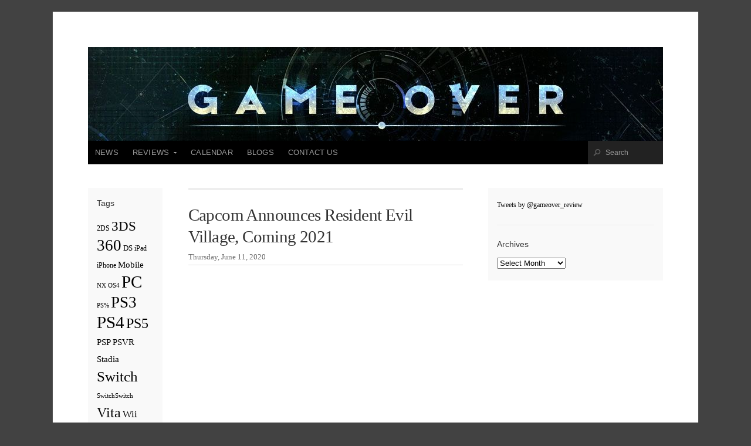

--- FILE ---
content_type: text/html; charset=UTF-8
request_url: https://www.game-over.com/content/tag/xbox-x/page/6/
body_size: 10369
content:
<!doctype html>
<!-- paulirish.com/2008/conditional-stylesheets-vs-css-hacks-answer-neither/ -->
<!--[if lt IE 7]> <html class="no-js ie6 oldie" lang="en-US"> <![endif]-->
<!--[if IE 7]>    <html class="no-js ie7 oldie" lang="en-US"> <![endif]-->
<!--[if IE 8]>    <html class="no-js ie8 oldie" lang="en-US"> <![endif]-->
<!-- Consider adding an manifest.appcache: h5bp.com/d/Offline -->
<!--[if gt IE 8]><!--> <html class="no-js" lang="en-US"> <!--<![endif]-->

<head>

<meta charset="UTF-8">

<!-- Mobile View -->
<meta name="viewport" content="width=device-width">

<title>  Xbox X : Game Over Online</title>
<link rel="Shortcut Icon" href="https://www.game-over.com/content/wp-content/themes/organic_magazine/images/favicon.ico" type="image/x-icon">

<link rel="stylesheet" href="https://www.game-over.com/content/wp-content/themes/organic_magazine/style.css">
<link rel="stylesheet" href="https://www.game-over.com/content/wp-content/themes/organic_magazine/style-mobile.css">
<style type="text/css" media="screen">

#content a, #content a:link, #content a:visited,
#homepage a, #homepage a:link, #homepage a:visited,
#slideshow a, #slideshow a:link, #slideshow a:visited {
color: #000000;}

#content a:hover, #content a:focus, #content a:active,
#homepage a:hover, #homepage a:focus, #homepage a:active,
#slideshow a:hover, #slideshow a:focus, #slideshow a:active {
color: #e68e22;}

.container h1 a, .container h2 a, .container h3 a, .container h4 a, .container h5 a, .container h6 a,
.container h1 a:link, .container h2 a:link, .container h3 a:link, .container h4 a:link, .container h5 a:link, .container h6 a:link,
.container h1 a:visited, .container h2 a:visited, .container h3 a:visited, .container h4 a:visited, .container h5 a:visited, .container h6 a:visited {
color: #333333!important;}

.container h1 a:hover, .container h2 a:hover, .container h3 a:hover, .container h4 a:hover, .container h5 a:hover, .container h6 a:hover,
.container h1 a:focus, .container h2 a:focus, .container h3 a:focus, .container h4 a:focus, .container h5 a:focus, .container h6 a:focus,
.container h1 a:active, .container h2 a:active, .container h3 a:active, .container h4 a:active, .container h5 a:active, .container h6 a:active {
color: #e68e22!important;}

#submit:hover, #comments #respond input#submit:hover, #searchsubmit:hover, #pbd-alp-load-posts a:hover, #pbd-alp-load-posts a:active, .reply a:hover, .gallery img:hover, .gform_wrapper input.button:hover, .number-paginate a:hover, .number-paginate a:active, .number-paginate .number-current, .flex-direction-nav li .prev:hover, .flex-direction-nav li .next:hover {
background-color: #e68e22 !important;}
</style>
<!-- IE Fix for HTML5 Tags -->
<!--[if lt IE 9]>
<script src="http://html5shiv.googlecode.com/svn/trunk/html5.js"></script>
<![endif]-->

<link rel="alternate" type="application/rss+xml" title="Game Over Online &raquo; Feed" href="https://www.game-over.com/content/feed/" />
<link rel="alternate" type="application/rss+xml" title="Game Over Online &raquo; Comments Feed" href="https://www.game-over.com/content/comments/feed/" />
<link rel="alternate" type="application/rss+xml" title="Game Over Online &raquo; Xbox X Tag Feed" href="https://www.game-over.com/content/tag/xbox-x/feed/" />
<link rel='stylesheet' id='dashicons-css'  href='https://www.game-over.com/content/wp-includes/css/dashicons.min.css?ver=4.1.1' type='text/css' media='all' />
<link rel='stylesheet' id='thickbox-css'  href='https://www.game-over.com/content/wp-includes/js/thickbox/thickbox.css?ver=4.1.1' type='text/css' media='all' />
<link rel='stylesheet' id='st-widget-css'  href='https://www.game-over.com/content/wp-content/plugins/share-this/css/style.css?ver=4.1.1' type='text/css' media='all' />
<link rel='stylesheet' id='jq_ui_css-css'  href='https://www.game-over.com/content/wp-content/plugins/ajax-event-calendar/css/jquery-ui-1.8.16.custom.css?ver=1.8.16' type='text/css' media='all' />
<link rel='stylesheet' id='custom-css'  href='https://www.game-over.com/content/wp-content/plugins/ajax-event-calendar/css/custom.css?ver=1.0.4' type='text/css' media='all' />
<script type='text/javascript' src='https://www.game-over.com/content/wp-includes/js/jquery/jquery.js?ver=1.11.1'></script>
<script type='text/javascript' src='https://www.game-over.com/content/wp-includes/js/jquery/jquery-migrate.min.js?ver=1.2.1'></script>
<script type='text/javascript' src='https://www.game-over.com/content/wp-content/plugins/mj-contact-us/js/mjCon.js?ver=1.0'></script>
<script type='text/javascript' src='https://www.game-over.com/content/wp-content/plugins/mj-contact-us/js/jquery.validate.js?ver=4.1.1'></script>
<link rel="EditURI" type="application/rsd+xml" title="RSD" href="https://www.game-over.com/content/xmlrpc.php?rsd" />
<link rel="wlwmanifest" type="application/wlwmanifest+xml" href="https://www.game-over.com/content/wp-includes/wlwmanifest.xml" /> 
<meta name="generator" content="WordPress 4.1.1" />
<script charset="utf-8" type="text/javascript">var switchTo5x=true;</script>
<script charset="utf-8" type="text/javascript" id="st_insights_js" src="http://w.sharethis.com/button/buttons.js?publisher=f9c9a2c6-4f8a-468f-ac50-0da118c3ed96&amp;product=sharethis-wordpress"></script>
<script charset="utf-8" type="text/javascript">stLight.options({"publisher":"f9c9a2c6-4f8a-468f-ac50-0da118c3ed96","doNotCopy":false,"hashAddressBar":true,"doNotHash":false});var st_type="wordpress4.1.1";</script>
<!-- <meta name="NextGEN" version="2.2.3" /> -->
<style type="text/css" id="custom-background-css">
body.custom-background { background-color: #424242; }
</style>

<link rel="alternate" type="application/rss+xml" title="Game Over Online Feed" href="https://www.game-over.com/content/feed/">
<link rel="pingback" href="https://www.game-over.com/content/xmlrpc.php">

<!-- Social -->
<script type="text/javascript" src="http://platform.twitter.com/widgets.js"></script>
<script type="text/javascript" src="https://apis.google.com/js/plusone.js"></script>

<!-- Google Fonts -->
<link href='http://fonts.googleapis.com/css?family=Oswald:400,700,300' rel='stylesheet' type='text/css'>
<link href='http://fonts.googleapis.com/css?family=Merriweather:400,700,300,900' rel='stylesheet' type='text/css'>

<script type="text/javascript"> 
	var $j = jQuery.noConflict();
	$j(document).ready(function() { 
	    $j('.menu').superfish({
	    	delay: 200,
	    	animation: {opacity:'show', height:'show'},
	    	speed: 'fast',
	    	autoArrows: true,
	    	dropShadows: false
	    }); 
	}); 
</script>

<script type="text/javascript">
	var $j = jQuery.noConflict();
	$j(window).load(function() { 
		// Call fitVid before FlexSlider initializes, so the proper initial height can be retrieved.
		$j('.flexslider').fitVids().flexslider({
			slideshowSpeed: 4000,
			animationDuration	: 400,
			animation: 'fade',
			video: true,
			useCSS: false,
			animationLoop: true,
			smoothHeight: true
		});
	});
</script>

<!-- Make Social Buttons Load in Ajax -->
<script type="text/javascript">
	jQuery(document).ajaxComplete(function($) {
		gapi.plusone.go();
		twttr.widgets.load();
		try {
			FB.XFBML.parse();
		}catch(ex){}
	});
</script>

</head>

<body class="archive paged tag tag-xbox-x tag-49 custom-background paged-6 tag-paged-6">

<div id="fb-root"></div>
<script>(function(d, s, id) {
  var js, fjs = d.getElementsByTagName(s)[0];
  if (d.getElementById(id)) return;
  js = d.createElement(s); js.id = id;
  js.src = "//connect.facebook.net/en_US/all.js#xfbml=1&appId=246727095428680";
  fjs.parentNode.insertBefore(js, fjs);
}(document, 'script', 'facebook-jssdk'));
</script>

<div class="container">
	
	<div class="row">
	
	    <div id="header">
	    
	    		    		    	
	    		    		<p id="custom-header"><a href="http://www.game-over.com/content/" title="Home"><img src="https://www.game-over.com/content/wp-content/uploads/2015/09/cropped-GameOver_Banner2015.jpg" height="160" width="980" alt="Game Over Online" />Game Over Online</a></p>
	    		    	
	    </div>
    
    </div>
    
    <div class="row">
    
	    <div id="navigation">
	        <div class="menu"><ul id="menu-home" class="menu"><li id="menu-item-18" class="menu-item menu-item-type-taxonomy menu-item-object-category menu-item-18"><a href="https://www.game-over.com/content/category/news/">News</a></li>
<li id="menu-item-19" class="menu-item menu-item-type-taxonomy menu-item-object-category menu-item-has-children menu-item-19"><a href="https://www.game-over.com/content/category/reviews/">Reviews</a>
<ul class="sub-menu">
	<li id="menu-item-511" class="menu-item menu-item-type-custom menu-item-object-custom menu-item-511"><a href="http://www.game-over.com/content/category/reviews/">Recent (2012-Present)</a></li>
	<li id="menu-item-354" class="menu-item menu-item-type-custom menu-item-object-custom menu-item-354"><a href="http://www.game-over.com/review/gamereview.php">Archive (1998-2011)</a></li>
</ul>
</li>
<li id="menu-item-20" class="menu-item menu-item-type-post_type menu-item-object-page menu-item-20"><a href="https://www.game-over.com/content/calendar/">Calendar</a></li>
<li id="menu-item-21" class="menu-item menu-item-type-taxonomy menu-item-object-category menu-item-21"><a href="https://www.game-over.com/content/category/blogs/">Blogs</a></li>
<li id="menu-item-22" class="menu-item menu-item-type-post_type menu-item-object-page menu-item-22"><a href="https://www.game-over.com/content/contact-us/">Contact Us</a></li>
</ul></div>	        
	        		        <div class="searchnav">
		            <form method="get" id="searchform" action="https://www.game-over.com/content/">
		            <input type="text" class="inputbox" value="Search" onfocus="if (this.value == 'Search') {this.value = '';}" onblur="if (this.value == '') {this.value = 'Search';}" name="s" id="s" />
		            </form>
		        </div>
	        	    </div>
    
    </div>
<div id="content" class="row">

	<div class="two columns">
		<div class="sidebar left">

	<div id="tag_cloud-2" class="widget widget_tag_cloud"><h4>Tags</h4><div class="tagcloud"><a href='https://www.game-over.com/content/tag/2ds/' class='tag-link-34' title='2 topics' style='font-size: 8.6756032171582pt;'>2DS</a>
<a href='https://www.game-over.com/content/tag/3ds/' class='tag-link-11' title='700 topics' style='font-size: 17.571045576408pt;'>3DS</a>
<a href='https://www.game-over.com/content/tag/360/' class='tag-link-8' title='2,963 topics' style='font-size: 19.898123324397pt;'>360</a>
<a href='https://www.game-over.com/content/tag/ds/' class='tag-link-18' title='4 topics' style='font-size: 9.5013404825737pt;'>DS</a>
<a href='https://www.game-over.com/content/tag/ipad/' class='tag-link-22' title='3 topics' style='font-size: 9.1260053619303pt;'>iPad</a>
<a href='https://www.game-over.com/content/tag/iphone/' class='tag-link-21' title='3 topics' style='font-size: 9.1260053619303pt;'>iPhone</a>
<a href='https://www.game-over.com/content/tag/mobile/' class='tag-link-39' title='11 topics' style='font-size: 10.927613941019pt;'>Mobile</a>
<a href='https://www.game-over.com/content/tag/nx/' class='tag-link-43' title='1 topic' style='font-size: 8pt;'>NX</a>
<a href='https://www.game-over.com/content/tag/os4/' class='tag-link-53' title='1 topic' style='font-size: 8pt;'>OS4</a>
<a href='https://www.game-over.com/content/tag/pc/' class='tag-link-9' title='10,815 topics' style='font-size: 22pt;'>PC</a>
<a href='https://www.game-over.com/content/tag/ps/' class='tag-link-55' title='1 topic' style='font-size: 8pt;'>PS%</a>
<a href='https://www.game-over.com/content/tag/ps3/' class='tag-link-10' title='3,197 topics' style='font-size: 20.01072386059pt;'>PS3</a>
<a href='https://www.game-over.com/content/tag/ps4/' class='tag-link-19' title='8,760 topics' style='font-size: 21.662198391421pt;'>PS4</a>
<a href='https://www.game-over.com/content/tag/ps5/' class='tag-link-48' title='847 topics' style='font-size: 17.871313672922pt;'>PS5</a>
<a href='https://www.game-over.com/content/tag/psp/' class='tag-link-17' title='12 topics' style='font-size: 11.040214477212pt;'>PSP</a>
<a href='https://www.game-over.com/content/tag/psvr/' class='tag-link-45' title='16 topics' style='font-size: 11.490616621984pt;'>PSVR</a>
<a href='https://www.game-over.com/content/tag/stadia/' class='tag-link-52' title='11 topics' style='font-size: 10.927613941019pt;'>Stadia</a>
<a href='https://www.game-over.com/content/tag/switch/' class='tag-link-46' title='1,700 topics' style='font-size: 18.997319034853pt;'>Switch</a>
<a href='https://www.game-over.com/content/tag/switchswitch/' class='tag-link-50' title='1 topic' style='font-size: 8pt;'>SwitchSwitch</a>
<a href='https://www.game-over.com/content/tag/vita/' class='tag-link-12' title='876 topics' style='font-size: 17.908847184987pt;'>Vita</a>
<a href='https://www.game-over.com/content/tag/wii/' class='tag-link-16' title='31 topics' style='font-size: 12.541554959786pt;'>Wii</a>
<a href='https://www.game-over.com/content/tag/wii-u/' class='tag-link-15' title='787 topics' style='font-size: 17.758713136729pt;'>Wii U</a>
<a href='https://www.game-over.com/content/tag/xbox-360/' class='tag-link-33' title='1 topic' style='font-size: 8pt;'>Xbox 360</a>
<a href='https://www.game-over.com/content/tag/xbox-one/' class='tag-link-20' title='7,584 topics' style='font-size: 21.436997319035pt;'>Xbox One</a>
<a href='https://www.game-over.com/content/tag/xbox-onew/' class='tag-link-44' title='1 topic' style='font-size: 8pt;'>Xbox Onew</a>
<a href='https://www.game-over.com/content/tag/xbox-seriers/' class='tag-link-54' title='1 topic' style='font-size: 8pt;'>Xbox Seriers</a>
<a href='https://www.game-over.com/content/tag/xbox-series/' class='tag-link-51' title='736 topics' style='font-size: 17.646112600536pt;'>Xbox Series</a>
<a href='https://www.game-over.com/content/tag/xbox-serires/' class='tag-link-56' title='1 topic' style='font-size: 8pt;'>Xbox Serires</a>
<a href='https://www.game-over.com/content/tag/xbox-x/' class='tag-link-49' title='71 topics' style='font-size: 13.855227882038pt;'>Xbox X</a>
<a href='https://www.game-over.com/content/tag/xobx-one/' class='tag-link-47' title='1 topic' style='font-size: 8pt;'>Xobx One</a></div>
</div>			
</div>	</div>
	
	<div class="six columns">
	
		<div class="post-50183 post type-post status-publish format-standard hentry category-news tag-pc tag-ps5 tag-xbox-x" id="page-50183">

			            
			<div class="article archive">
			
	            <h2 class="headline smaller"><a href="https://www.game-over.com/content/2020/06/capcom-announces-resident-evil-village-coming-2021/" rel="bookmark">Capcom Announces Resident Evil Village, Coming 2021</a></h2>
	            <h6 class="text-date">Thursday, June 11, 2020</h6>
	                
					                <div class="featurevid"><iframe width="560" height="315" src="https://www.youtube.com/embed/26tay8lMZW4" frameborder="0" allow="accelerometer; autoplay; encrypted-media; gyroscope; picture-in-picture" allowfullscreen></iframe></div>
	            			
            	<p class="no-break"><span class='st_facebook_hcount' st_title='Capcom Announces Resident Evil Village, Coming 2021' st_url='https://www.game-over.com/content/2020/06/capcom-announces-resident-evil-village-coming-2021/'></span><span st_via='gameover_review' st_username='gameover_review' class='st_twitter_hcount' st_title='Capcom Announces Resident Evil Village, Coming 2021' st_url='https://www.game-over.com/content/2020/06/capcom-announces-resident-evil-village-coming-2021/'></span><span st_title='Capcom Announces Resident Evil Village, Coming 2021' st_url='https://www.game-over.com/content/2020/06/capcom-announces-resident-evil-village-coming-2021/' class='st_reddit_hcount'></span><span st_title='Capcom Announces Resident Evil Village, Coming 2021' st_url='https://www.game-over.com/content/2020/06/capcom-announces-resident-evil-village-coming-2021/' class='st_whatsapp_hcount'></span></p><p>Today on PlayStation’s Future of Gaming digital event, Capcom announced Resident Evil Village, the eighth entry in the Resident Evil series. The all-new title is currently in development&#8230;</p>
<p><span class='st_facebook_hcount' st_title='Capcom Announces Resident Evil Village, Coming 2021' st_url='https://www.game-over.com/content/2020/06/capcom-announces-resident-evil-village-coming-2021/'></span><span st_via='gameover_review' st_username='gameover_review' class='st_twitter_hcount' st_title='Capcom Announces Resident Evil Village, Coming 2021' st_url='https://www.game-over.com/content/2020/06/capcom-announces-resident-evil-village-coming-2021/'></span><span st_title='Capcom Announces Resident Evil Village, Coming 2021' st_url='https://www.game-over.com/content/2020/06/capcom-announces-resident-evil-village-coming-2021/' class='st_reddit_hcount'></span><span st_title='Capcom Announces Resident Evil Village, Coming 2021' st_url='https://www.game-over.com/content/2020/06/capcom-announces-resident-evil-village-coming-2021/' class='st_whatsapp_hcount'></span></p>            	<p><a class="more-link" href="https://www.game-over.com/content/2020/06/capcom-announces-resident-evil-village-coming-2021/" rel="bookmark">Read More</a></p>
            	
            </div>

			            
			<div class="article archive">
			
	            <h2 class="headline smaller"><a href="https://www.game-over.com/content/2020/06/grand-theft-auto-v-coming-to-next-generation-consoles-in-2021/" rel="bookmark">Grand Theft Auto V Coming to Next-Generation Consoles in 2021</a></h2>
	            <h6 class="text-date">Thursday, June 11, 2020</h6>
	                
					                <div class="featurevid"><iframe src="https://www.rockstargames.com/videoplayer/?id=12142&locale=en_us&resolution=720p" allowFullScreen style="width:640px; height:360px; border:none;"></iframe></div>
	            			
            	<p class="no-break"><span class='st_facebook_hcount' st_title='Grand Theft Auto V Coming to Next-Generation Consoles in 2021' st_url='https://www.game-over.com/content/2020/06/grand-theft-auto-v-coming-to-next-generation-consoles-in-2021/'></span><span st_via='gameover_review' st_username='gameover_review' class='st_twitter_hcount' st_title='Grand Theft Auto V Coming to Next-Generation Consoles in 2021' st_url='https://www.game-over.com/content/2020/06/grand-theft-auto-v-coming-to-next-generation-consoles-in-2021/'></span><span st_title='Grand Theft Auto V Coming to Next-Generation Consoles in 2021' st_url='https://www.game-over.com/content/2020/06/grand-theft-auto-v-coming-to-next-generation-consoles-in-2021/' class='st_reddit_hcount'></span><span st_title='Grand Theft Auto V Coming to Next-Generation Consoles in 2021' st_url='https://www.game-over.com/content/2020/06/grand-theft-auto-v-coming-to-next-generation-consoles-in-2021/' class='st_whatsapp_hcount'></span></p><p>As recently revealed at Sony’s PlayStation 5 digital event, the adventures of Michael, Franklin and Trevor are coming to a new generation of consoles, including PlayStation 5, in&#8230;</p>
<p><span class='st_facebook_hcount' st_title='Grand Theft Auto V Coming to Next-Generation Consoles in 2021' st_url='https://www.game-over.com/content/2020/06/grand-theft-auto-v-coming-to-next-generation-consoles-in-2021/'></span><span st_via='gameover_review' st_username='gameover_review' class='st_twitter_hcount' st_title='Grand Theft Auto V Coming to Next-Generation Consoles in 2021' st_url='https://www.game-over.com/content/2020/06/grand-theft-auto-v-coming-to-next-generation-consoles-in-2021/'></span><span st_title='Grand Theft Auto V Coming to Next-Generation Consoles in 2021' st_url='https://www.game-over.com/content/2020/06/grand-theft-auto-v-coming-to-next-generation-consoles-in-2021/' class='st_reddit_hcount'></span><span st_title='Grand Theft Auto V Coming to Next-Generation Consoles in 2021' st_url='https://www.game-over.com/content/2020/06/grand-theft-auto-v-coming-to-next-generation-consoles-in-2021/' class='st_whatsapp_hcount'></span></p>            	<p><a class="more-link" href="https://www.game-over.com/content/2020/06/grand-theft-auto-v-coming-to-next-generation-consoles-in-2021/" rel="bookmark">Read More</a></p>
            	
            </div>

			            
			<div class="article archive">
			
	            <h2 class="headline smaller"><a href="https://www.game-over.com/content/2020/06/funcom-reveals-new-rhythm-fps-metal-hellsinger/" rel="bookmark">Funcom Reveals New Rhythm FPS, Metal: Hellsinger</a></h2>
	            <h6 class="text-date">Thursday, June 11, 2020</h6>
	                
					                <div class="featurevid"><iframe width="560" height="315" src="https://www.youtube.com/embed/XRH8FEQIsPw" frameborder="0" allow="accelerometer; autoplay; encrypted-media; gyroscope; picture-in-picture" allowfullscreen></iframe></div>
	            			
            	<p class="no-break"><span class='st_facebook_hcount' st_title='Funcom Reveals New Rhythm FPS, Metal: Hellsinger' st_url='https://www.game-over.com/content/2020/06/funcom-reveals-new-rhythm-fps-metal-hellsinger/'></span><span st_via='gameover_review' st_username='gameover_review' class='st_twitter_hcount' st_title='Funcom Reveals New Rhythm FPS, Metal: Hellsinger' st_url='https://www.game-over.com/content/2020/06/funcom-reveals-new-rhythm-fps-metal-hellsinger/'></span><span st_title='Funcom Reveals New Rhythm FPS, Metal: Hellsinger' st_url='https://www.game-over.com/content/2020/06/funcom-reveals-new-rhythm-fps-metal-hellsinger/' class='st_reddit_hcount'></span><span st_title='Funcom Reveals New Rhythm FPS, Metal: Hellsinger' st_url='https://www.game-over.com/content/2020/06/funcom-reveals-new-rhythm-fps-metal-hellsinger/' class='st_whatsapp_hcount'></span></p><p>Developer Outsiders and publisher Funcom today announced the upcoming rhythm FPS, Metal: Hellsinger, due to release on PC, as well as current and next-generation PlayStation and Xbox in&#8230;</p>
<p><span class='st_facebook_hcount' st_title='Funcom Reveals New Rhythm FPS, Metal: Hellsinger' st_url='https://www.game-over.com/content/2020/06/funcom-reveals-new-rhythm-fps-metal-hellsinger/'></span><span st_via='gameover_review' st_username='gameover_review' class='st_twitter_hcount' st_title='Funcom Reveals New Rhythm FPS, Metal: Hellsinger' st_url='https://www.game-over.com/content/2020/06/funcom-reveals-new-rhythm-fps-metal-hellsinger/'></span><span st_title='Funcom Reveals New Rhythm FPS, Metal: Hellsinger' st_url='https://www.game-over.com/content/2020/06/funcom-reveals-new-rhythm-fps-metal-hellsinger/' class='st_reddit_hcount'></span><span st_title='Funcom Reveals New Rhythm FPS, Metal: Hellsinger' st_url='https://www.game-over.com/content/2020/06/funcom-reveals-new-rhythm-fps-metal-hellsinger/' class='st_whatsapp_hcount'></span></p>            	<p><a class="more-link" href="https://www.game-over.com/content/2020/06/funcom-reveals-new-rhythm-fps-metal-hellsinger/" rel="bookmark">Read More</a></p>
            	
            </div>

			            
			<div class="article archive">
			
	            <h2 class="headline smaller"><a href="https://www.game-over.com/content/2020/05/outriders-first-city-gameplay/" rel="bookmark">Outriders &#8211; First City Gameplay</a></h2>
	            <h6 class="text-date">Thursday, May 28, 2020</h6>
	                
					                <div class="featurevid"><iframe width="560" height="315" src="https://www.youtube.com/embed/kV3E_x5fJ0g" frameborder="0" allow="accelerometer; autoplay; encrypted-media; gyroscope; picture-in-picture" allowfullscreen></iframe></div>
	            			
            	<p class="no-break"><span class='st_facebook_hcount' st_title='Outriders &#8211; First City Gameplay' st_url='https://www.game-over.com/content/2020/05/outriders-first-city-gameplay/'></span><span st_via='gameover_review' st_username='gameover_review' class='st_twitter_hcount' st_title='Outriders &#8211; First City Gameplay' st_url='https://www.game-over.com/content/2020/05/outriders-first-city-gameplay/'></span><span st_title='Outriders &#8211; First City Gameplay' st_url='https://www.game-over.com/content/2020/05/outriders-first-city-gameplay/' class='st_reddit_hcount'></span><span st_title='Outriders &#8211; First City Gameplay' st_url='https://www.game-over.com/content/2020/05/outriders-first-city-gameplay/' class='st_whatsapp_hcount'></span></p><p>Square Enix debuted new gameplay footage from Outriders, the upcoming RPG-Shooter from People Can Fly and Square Enix External Studios. Seen through the lens of drop-in co-op, the&#8230;</p>
<p><span class='st_facebook_hcount' st_title='Outriders &#8211; First City Gameplay' st_url='https://www.game-over.com/content/2020/05/outriders-first-city-gameplay/'></span><span st_via='gameover_review' st_username='gameover_review' class='st_twitter_hcount' st_title='Outriders &#8211; First City Gameplay' st_url='https://www.game-over.com/content/2020/05/outriders-first-city-gameplay/'></span><span st_title='Outriders &#8211; First City Gameplay' st_url='https://www.game-over.com/content/2020/05/outriders-first-city-gameplay/' class='st_reddit_hcount'></span><span st_title='Outriders &#8211; First City Gameplay' st_url='https://www.game-over.com/content/2020/05/outriders-first-city-gameplay/' class='st_whatsapp_hcount'></span></p>            	<p><a class="more-link" href="https://www.game-over.com/content/2020/05/outriders-first-city-gameplay/" rel="bookmark">Read More</a></p>
            	
            </div>

			            
			<div class="article archive">
			
	            <h2 class="headline smaller"><a href="https://www.game-over.com/content/2020/05/xbox-series-x-the-most-compatible-next-gen-console-at-launch/" rel="bookmark">Xbox Series X: The Most Compatible Next-Gen Console at Launch</a></h2>
	            <h6 class="text-date">Thursday, May 28, 2020</h6>
	                
					                <a class="featureimg" href="https://www.game-over.com/content/2020/05/xbox-series-x-the-most-compatible-next-gen-console-at-launch/" rel="bookmark"></a>
	            			
            	<p class="no-break"><span class='st_facebook_hcount' st_title='Xbox Series X: The Most Compatible Next-Gen Console at Launch' st_url='https://www.game-over.com/content/2020/05/xbox-series-x-the-most-compatible-next-gen-console-at-launch/'></span><span st_via='gameover_review' st_username='gameover_review' class='st_twitter_hcount' st_title='Xbox Series X: The Most Compatible Next-Gen Console at Launch' st_url='https://www.game-over.com/content/2020/05/xbox-series-x-the-most-compatible-next-gen-console-at-launch/'></span><span st_title='Xbox Series X: The Most Compatible Next-Gen Console at Launch' st_url='https://www.game-over.com/content/2020/05/xbox-series-x-the-most-compatible-next-gen-console-at-launch/' class='st_reddit_hcount'></span><span st_title='Xbox Series X: The Most Compatible Next-Gen Console at Launch' st_url='https://www.game-over.com/content/2020/05/xbox-series-x-the-most-compatible-next-gen-console-at-launch/' class='st_whatsapp_hcount'></span></p><p>This morning, Jason Ronald, Partner Director of Program Management for the Xbox Platform Team, published an Xbox Wire post that details the Xbox team’s journey to make Xbox&#8230;</p>
<p><span class='st_facebook_hcount' st_title='Xbox Series X: The Most Compatible Next-Gen Console at Launch' st_url='https://www.game-over.com/content/2020/05/xbox-series-x-the-most-compatible-next-gen-console-at-launch/'></span><span st_via='gameover_review' st_username='gameover_review' class='st_twitter_hcount' st_title='Xbox Series X: The Most Compatible Next-Gen Console at Launch' st_url='https://www.game-over.com/content/2020/05/xbox-series-x-the-most-compatible-next-gen-console-at-launch/'></span><span st_title='Xbox Series X: The Most Compatible Next-Gen Console at Launch' st_url='https://www.game-over.com/content/2020/05/xbox-series-x-the-most-compatible-next-gen-console-at-launch/' class='st_reddit_hcount'></span><span st_title='Xbox Series X: The Most Compatible Next-Gen Console at Launch' st_url='https://www.game-over.com/content/2020/05/xbox-series-x-the-most-compatible-next-gen-console-at-launch/' class='st_whatsapp_hcount'></span></p>            	<p><a class="more-link" href="https://www.game-over.com/content/2020/05/xbox-series-x-the-most-compatible-next-gen-console-at-launch/" rel="bookmark">Read More</a></p>
            	
            </div>

			            
			<div class="article archive">
			
	            <h2 class="headline smaller"><a href="https://www.game-over.com/content/2020/05/frogwares-announces-sherlock-holmes-chapter-one/" rel="bookmark">Frogwares Announces Sherlock Holmes Chapter One</a></h2>
	            <h6 class="text-date">Wednesday, May 27, 2020</h6>
	                
					                <div class="featurevid"><iframe width="560" height="315" src="https://www.youtube.com/embed/gZXfOVX4J10" frameborder="0" allow="accelerometer; autoplay; encrypted-media; gyroscope; picture-in-picture" allowfullscreen></iframe></div>
	            			
            	<p class="no-break"><span class='st_facebook_hcount' st_title='Frogwares Announces Sherlock Holmes Chapter One' st_url='https://www.game-over.com/content/2020/05/frogwares-announces-sherlock-holmes-chapter-one/'></span><span st_via='gameover_review' st_username='gameover_review' class='st_twitter_hcount' st_title='Frogwares Announces Sherlock Holmes Chapter One' st_url='https://www.game-over.com/content/2020/05/frogwares-announces-sherlock-holmes-chapter-one/'></span><span st_title='Frogwares Announces Sherlock Holmes Chapter One' st_url='https://www.game-over.com/content/2020/05/frogwares-announces-sherlock-holmes-chapter-one/' class='st_reddit_hcount'></span><span st_title='Frogwares Announces Sherlock Holmes Chapter One' st_url='https://www.game-over.com/content/2020/05/frogwares-announces-sherlock-holmes-chapter-one/' class='st_whatsapp_hcount'></span></p><p>Today, Frowares, the team behind the Sherlock Holmes adventures and The Sinking City, announced their next game &#8211; Sherlock Holmes Chapter One, a third-person, open-world, story-driven detective thriller&#8230;</p>
<p><span class='st_facebook_hcount' st_title='Frogwares Announces Sherlock Holmes Chapter One' st_url='https://www.game-over.com/content/2020/05/frogwares-announces-sherlock-holmes-chapter-one/'></span><span st_via='gameover_review' st_username='gameover_review' class='st_twitter_hcount' st_title='Frogwares Announces Sherlock Holmes Chapter One' st_url='https://www.game-over.com/content/2020/05/frogwares-announces-sherlock-holmes-chapter-one/'></span><span st_title='Frogwares Announces Sherlock Holmes Chapter One' st_url='https://www.game-over.com/content/2020/05/frogwares-announces-sherlock-holmes-chapter-one/' class='st_reddit_hcount'></span><span st_title='Frogwares Announces Sherlock Holmes Chapter One' st_url='https://www.game-over.com/content/2020/05/frogwares-announces-sherlock-holmes-chapter-one/' class='st_whatsapp_hcount'></span></p>            	<p><a class="more-link" href="https://www.game-over.com/content/2020/05/frogwares-announces-sherlock-holmes-chapter-one/" rel="bookmark">Read More</a></p>
            	
            </div>

			            
			<div class="article archive">
			
	            <h2 class="headline smaller"><a href="https://www.game-over.com/content/2020/05/outriders-broadcast-set-for-may-28th/" rel="bookmark">Outriders Broadcast Set for May 28th</a></h2>
	            <h6 class="text-date">Saturday, May 23, 2020</h6>
	                
					                <div class="featurevid"><iframe width="560" height="315" src="https://www.youtube.com/embed/o1aX43dg1c4" frameborder="0" allow="accelerometer; autoplay; encrypted-media; gyroscope; picture-in-picture" allowfullscreen></iframe></div>
	            			
            	<p class="no-break"><span class='st_facebook_hcount' st_title='Outriders Broadcast Set for May 28th' st_url='https://www.game-over.com/content/2020/05/outriders-broadcast-set-for-may-28th/'></span><span st_via='gameover_review' st_username='gameover_review' class='st_twitter_hcount' st_title='Outriders Broadcast Set for May 28th' st_url='https://www.game-over.com/content/2020/05/outriders-broadcast-set-for-may-28th/'></span><span st_title='Outriders Broadcast Set for May 28th' st_url='https://www.game-over.com/content/2020/05/outriders-broadcast-set-for-may-28th/' class='st_reddit_hcount'></span><span st_title='Outriders Broadcast Set for May 28th' st_url='https://www.game-over.com/content/2020/05/outriders-broadcast-set-for-may-28th/' class='st_whatsapp_hcount'></span></p><p>Square Enix has announced the Outriders Broadcast, a new monthly show that reveals news and information on the upcoming RPG-Shooter from People Can Fly and Square Enix External&#8230;</p>
<p><span class='st_facebook_hcount' st_title='Outriders Broadcast Set for May 28th' st_url='https://www.game-over.com/content/2020/05/outriders-broadcast-set-for-may-28th/'></span><span st_via='gameover_review' st_username='gameover_review' class='st_twitter_hcount' st_title='Outriders Broadcast Set for May 28th' st_url='https://www.game-over.com/content/2020/05/outriders-broadcast-set-for-may-28th/'></span><span st_title='Outriders Broadcast Set for May 28th' st_url='https://www.game-over.com/content/2020/05/outriders-broadcast-set-for-may-28th/' class='st_reddit_hcount'></span><span st_title='Outriders Broadcast Set for May 28th' st_url='https://www.game-over.com/content/2020/05/outriders-broadcast-set-for-may-28th/' class='st_whatsapp_hcount'></span></p>            	<p><a class="more-link" href="https://www.game-over.com/content/2020/05/outriders-broadcast-set-for-may-28th/" rel="bookmark">Read More</a></p>
            	
            </div>

			            
			<div class="article archive">
			
	            <h2 class="headline smaller"><a href="https://www.game-over.com/content/2020/05/a-first-look-at-unreal-engine-5/" rel="bookmark">A First Look at Unreal Engine 5</a></h2>
	            <h6 class="text-date">Wednesday, May 13, 2020</h6>
	                
					                <div class="featurevid"><iframe width="560" height="315" src="https://www.youtube.com/embed/qC5KtatMcUw" frameborder="0" allow="accelerometer; autoplay; encrypted-media; gyroscope; picture-in-picture" allowfullscreen></iframe></div>
	            			
            	<p class="no-break"><span class='st_facebook_hcount' st_title='A First Look at Unreal Engine 5' st_url='https://www.game-over.com/content/2020/05/a-first-look-at-unreal-engine-5/'></span><span st_via='gameover_review' st_username='gameover_review' class='st_twitter_hcount' st_title='A First Look at Unreal Engine 5' st_url='https://www.game-over.com/content/2020/05/a-first-look-at-unreal-engine-5/'></span><span st_title='A First Look at Unreal Engine 5' st_url='https://www.game-over.com/content/2020/05/a-first-look-at-unreal-engine-5/' class='st_reddit_hcount'></span><span st_title='A First Look at Unreal Engine 5' st_url='https://www.game-over.com/content/2020/05/a-first-look-at-unreal-engine-5/' class='st_whatsapp_hcount'></span></p><p>Epic Games today released a first look at Unreal Engine 5, &#8220;Lumen in the Land of Nanite,&#8221; a real-time demo running live on PlayStation 5. This demo previews&#8230;</p>
<p><span class='st_facebook_hcount' st_title='A First Look at Unreal Engine 5' st_url='https://www.game-over.com/content/2020/05/a-first-look-at-unreal-engine-5/'></span><span st_via='gameover_review' st_username='gameover_review' class='st_twitter_hcount' st_title='A First Look at Unreal Engine 5' st_url='https://www.game-over.com/content/2020/05/a-first-look-at-unreal-engine-5/'></span><span st_title='A First Look at Unreal Engine 5' st_url='https://www.game-over.com/content/2020/05/a-first-look-at-unreal-engine-5/' class='st_reddit_hcount'></span><span st_title='A First Look at Unreal Engine 5' st_url='https://www.game-over.com/content/2020/05/a-first-look-at-unreal-engine-5/' class='st_whatsapp_hcount'></span></p>            	<p><a class="more-link" href="https://www.game-over.com/content/2020/05/a-first-look-at-unreal-engine-5/" rel="bookmark">Read More</a></p>
            	
            </div>

			            
			<div class="article archive">
			
	            <h2 class="headline smaller"><a href="https://www.game-over.com/content/2020/05/madden-nfl-21-coming-to-xbox-series-x/" rel="bookmark">Madden NFL 21 Coming to Xbox Series X</a></h2>
	            <h6 class="text-date">Saturday, May 9, 2020</h6>
	                
					                <a class="featureimg" href="https://www.game-over.com/content/2020/05/madden-nfl-21-coming-to-xbox-series-x/" rel="bookmark"></a>
	            			
            	<p class="no-break"><span class='st_facebook_hcount' st_title='Madden NFL 21 Coming to Xbox Series X' st_url='https://www.game-over.com/content/2020/05/madden-nfl-21-coming-to-xbox-series-x/'></span><span st_via='gameover_review' st_username='gameover_review' class='st_twitter_hcount' st_title='Madden NFL 21 Coming to Xbox Series X' st_url='https://www.game-over.com/content/2020/05/madden-nfl-21-coming-to-xbox-series-x/'></span><span st_title='Madden NFL 21 Coming to Xbox Series X' st_url='https://www.game-over.com/content/2020/05/madden-nfl-21-coming-to-xbox-series-x/' class='st_reddit_hcount'></span><span st_title='Madden NFL 21 Coming to Xbox Series X' st_url='https://www.game-over.com/content/2020/05/madden-nfl-21-coming-to-xbox-series-x/' class='st_whatsapp_hcount'></span></p><p>During this week&#8217;s episode of Inside Xbox, Super Bowl MVP and Madden NFL 20 cover athlete Patrick Mahomes unveiled that Madden NFL 21 is coming to Xbox Series&#8230;</p>
<p><span class='st_facebook_hcount' st_title='Madden NFL 21 Coming to Xbox Series X' st_url='https://www.game-over.com/content/2020/05/madden-nfl-21-coming-to-xbox-series-x/'></span><span st_via='gameover_review' st_username='gameover_review' class='st_twitter_hcount' st_title='Madden NFL 21 Coming to Xbox Series X' st_url='https://www.game-over.com/content/2020/05/madden-nfl-21-coming-to-xbox-series-x/'></span><span st_title='Madden NFL 21 Coming to Xbox Series X' st_url='https://www.game-over.com/content/2020/05/madden-nfl-21-coming-to-xbox-series-x/' class='st_reddit_hcount'></span><span st_title='Madden NFL 21 Coming to Xbox Series X' st_url='https://www.game-over.com/content/2020/05/madden-nfl-21-coming-to-xbox-series-x/' class='st_whatsapp_hcount'></span></p>            	<p><a class="more-link" href="https://www.game-over.com/content/2020/05/madden-nfl-21-coming-to-xbox-series-x/" rel="bookmark">Read More</a></p>
            	
            </div>

			            
			<div class="article archive">
			
	            <h2 class="headline smaller"><a href="https://www.game-over.com/content/2020/05/scarlet-nexus-new-rpg-from-bandai-namco-announced/" rel="bookmark">Scarlet Nexus, New RPG from Bandai Namco Announced</a></h2>
	            <h6 class="text-date">Friday, May 8, 2020</h6>
	                
					                <div class="featurevid"><iframe width="560" height="315" src="https://www.youtube.com/embed/0BjTUnOdwiY" frameborder="0" allow="accelerometer; autoplay; encrypted-media; gyroscope; picture-in-picture" allowfullscreen></iframe></div>
	            			
            	<p class="no-break"><span class='st_facebook_hcount' st_title='Scarlet Nexus, New RPG from Bandai Namco Announced' st_url='https://www.game-over.com/content/2020/05/scarlet-nexus-new-rpg-from-bandai-namco-announced/'></span><span st_via='gameover_review' st_username='gameover_review' class='st_twitter_hcount' st_title='Scarlet Nexus, New RPG from Bandai Namco Announced' st_url='https://www.game-over.com/content/2020/05/scarlet-nexus-new-rpg-from-bandai-namco-announced/'></span><span st_title='Scarlet Nexus, New RPG from Bandai Namco Announced' st_url='https://www.game-over.com/content/2020/05/scarlet-nexus-new-rpg-from-bandai-namco-announced/' class='st_reddit_hcount'></span><span st_title='Scarlet Nexus, New RPG from Bandai Namco Announced' st_url='https://www.game-over.com/content/2020/05/scarlet-nexus-new-rpg-from-bandai-namco-announced/' class='st_whatsapp_hcount'></span></p><p>Bandai Namco today announced Scarlet Nexus, a new RPG franchise developed by Bandai Namco Studios and led by former members of Bandai Namco&#8217;s &#8216;Tales of&#8217; series. Announced for&#8230;</p>
<p><span class='st_facebook_hcount' st_title='Scarlet Nexus, New RPG from Bandai Namco Announced' st_url='https://www.game-over.com/content/2020/05/scarlet-nexus-new-rpg-from-bandai-namco-announced/'></span><span st_via='gameover_review' st_username='gameover_review' class='st_twitter_hcount' st_title='Scarlet Nexus, New RPG from Bandai Namco Announced' st_url='https://www.game-over.com/content/2020/05/scarlet-nexus-new-rpg-from-bandai-namco-announced/'></span><span st_title='Scarlet Nexus, New RPG from Bandai Namco Announced' st_url='https://www.game-over.com/content/2020/05/scarlet-nexus-new-rpg-from-bandai-namco-announced/' class='st_reddit_hcount'></span><span st_title='Scarlet Nexus, New RPG from Bandai Namco Announced' st_url='https://www.game-over.com/content/2020/05/scarlet-nexus-new-rpg-from-bandai-namco-announced/' class='st_whatsapp_hcount'></span></p>            	<p><a class="more-link" href="https://www.game-over.com/content/2020/05/scarlet-nexus-new-rpg-from-bandai-namco-announced/" rel="bookmark">Read More</a></p>
            	
            </div>

			            
            <div class="pagination">
            	<div class="number-paginate"><span class='number-title'></span><a href='https://www.game-over.com/content/tag/xbox-x/page/5/' class='number-prev'>&laquo</a><a href='https://www.game-over.com/content/tag/xbox-x/' class='number-page'>1</a><a href='https://www.game-over.com/content/tag/xbox-x/page/2/' class='number-page'>2</a><a href='https://www.game-over.com/content/tag/xbox-x/page/3/' class='number-page'>3</a><a href='https://www.game-over.com/content/tag/xbox-x/page/4/' class='number-page'>4</a><a href='https://www.game-over.com/content/tag/xbox-x/page/5/' class='number-page'>5</a><span class='number-page number-current'>6</span><a href='https://www.game-over.com/content/tag/xbox-x/page/7/' class='number-page'>7</a><a href='https://www.game-over.com/content/tag/xbox-x/page/8/' class='number-page'>8</a><a href='https://www.game-over.com/content/tag/xbox-x/page/7/' class='number-next'>&raquo;</a></div>            </div>

        </div>
        
    </div>

	<div class="four columns">
		<div class="sidebar right">
 
	<div id="text-15" class="widget widget_text">			<div class="textwidget">            <a class="twitter-timeline"  href="https://twitter.com/gameover_review" data-widget-id="551921070161162240">Tweets by @gameover_review</a>
            <script>!function(d,s,id){var js,fjs=d.getElementsByTagName(s)[0],p=/^http:/.test(d.location)?'http':'https';if(!d.getElementById(id)){js=d.createElement(s);js.id=id;js.src=p+"://platform.twitter.com/widgets.js";fjs.parentNode.insertBefore(js,fjs);}}(document,"script","twitter-wjs");</script>
          </div>
		</div><div id="archives-2" class="widget widget_archive"><h4>Archives</h4>		<select name="archive-dropdown" onchange='document.location.href=this.options[this.selectedIndex].value;'>
			<option value="">Select Month</option>

				<option value='https://www.game-over.com/content/2022/06/'> June 2022 </option>
	<option value='https://www.game-over.com/content/2022/05/'> May 2022 </option>
	<option value='https://www.game-over.com/content/2022/04/'> April 2022 </option>
	<option value='https://www.game-over.com/content/2022/03/'> March 2022 </option>
	<option value='https://www.game-over.com/content/2022/02/'> February 2022 </option>
	<option value='https://www.game-over.com/content/2022/01/'> January 2022 </option>
	<option value='https://www.game-over.com/content/2021/12/'> December 2021 </option>
	<option value='https://www.game-over.com/content/2021/11/'> November 2021 </option>
	<option value='https://www.game-over.com/content/2021/10/'> October 2021 </option>
	<option value='https://www.game-over.com/content/2021/08/'> August 2021 </option>
	<option value='https://www.game-over.com/content/2021/07/'> July 2021 </option>
	<option value='https://www.game-over.com/content/2021/06/'> June 2021 </option>
	<option value='https://www.game-over.com/content/2021/05/'> May 2021 </option>
	<option value='https://www.game-over.com/content/2021/04/'> April 2021 </option>
	<option value='https://www.game-over.com/content/2021/03/'> March 2021 </option>
	<option value='https://www.game-over.com/content/2021/02/'> February 2021 </option>
	<option value='https://www.game-over.com/content/2021/01/'> January 2021 </option>
	<option value='https://www.game-over.com/content/2020/12/'> December 2020 </option>
	<option value='https://www.game-over.com/content/2020/11/'> November 2020 </option>
	<option value='https://www.game-over.com/content/2020/10/'> October 2020 </option>
	<option value='https://www.game-over.com/content/2020/09/'> September 2020 </option>
	<option value='https://www.game-over.com/content/2020/08/'> August 2020 </option>
	<option value='https://www.game-over.com/content/2020/07/'> July 2020 </option>
	<option value='https://www.game-over.com/content/2020/06/'> June 2020 </option>
	<option value='https://www.game-over.com/content/2020/05/'> May 2020 </option>
	<option value='https://www.game-over.com/content/2020/04/'> April 2020 </option>
	<option value='https://www.game-over.com/content/2020/03/'> March 2020 </option>
	<option value='https://www.game-over.com/content/2020/02/'> February 2020 </option>
	<option value='https://www.game-over.com/content/2020/01/'> January 2020 </option>
	<option value='https://www.game-over.com/content/2019/12/'> December 2019 </option>
	<option value='https://www.game-over.com/content/2019/11/'> November 2019 </option>
	<option value='https://www.game-over.com/content/2019/10/'> October 2019 </option>
	<option value='https://www.game-over.com/content/2019/09/'> September 2019 </option>
	<option value='https://www.game-over.com/content/2019/08/'> August 2019 </option>
	<option value='https://www.game-over.com/content/2019/06/'> June 2019 </option>
	<option value='https://www.game-over.com/content/2019/05/'> May 2019 </option>
	<option value='https://www.game-over.com/content/2019/04/'> April 2019 </option>
	<option value='https://www.game-over.com/content/2019/03/'> March 2019 </option>
	<option value='https://www.game-over.com/content/2019/02/'> February 2019 </option>
	<option value='https://www.game-over.com/content/2019/01/'> January 2019 </option>
	<option value='https://www.game-over.com/content/2018/12/'> December 2018 </option>
	<option value='https://www.game-over.com/content/2018/11/'> November 2018 </option>
	<option value='https://www.game-over.com/content/2018/10/'> October 2018 </option>
	<option value='https://www.game-over.com/content/2018/09/'> September 2018 </option>
	<option value='https://www.game-over.com/content/2018/08/'> August 2018 </option>
	<option value='https://www.game-over.com/content/2018/07/'> July 2018 </option>
	<option value='https://www.game-over.com/content/2018/06/'> June 2018 </option>
	<option value='https://www.game-over.com/content/2018/05/'> May 2018 </option>
	<option value='https://www.game-over.com/content/2018/04/'> April 2018 </option>
	<option value='https://www.game-over.com/content/2018/03/'> March 2018 </option>
	<option value='https://www.game-over.com/content/2018/02/'> February 2018 </option>
	<option value='https://www.game-over.com/content/2018/01/'> January 2018 </option>
	<option value='https://www.game-over.com/content/2017/12/'> December 2017 </option>
	<option value='https://www.game-over.com/content/2017/11/'> November 2017 </option>
	<option value='https://www.game-over.com/content/2017/10/'> October 2017 </option>
	<option value='https://www.game-over.com/content/2017/09/'> September 2017 </option>
	<option value='https://www.game-over.com/content/2017/08/'> August 2017 </option>
	<option value='https://www.game-over.com/content/2017/07/'> July 2017 </option>
	<option value='https://www.game-over.com/content/2017/06/'> June 2017 </option>
	<option value='https://www.game-over.com/content/2017/05/'> May 2017 </option>
	<option value='https://www.game-over.com/content/2017/04/'> April 2017 </option>
	<option value='https://www.game-over.com/content/2017/03/'> March 2017 </option>
	<option value='https://www.game-over.com/content/2017/02/'> February 2017 </option>
	<option value='https://www.game-over.com/content/2017/01/'> January 2017 </option>
	<option value='https://www.game-over.com/content/2016/12/'> December 2016 </option>
	<option value='https://www.game-over.com/content/2016/11/'> November 2016 </option>
	<option value='https://www.game-over.com/content/2016/10/'> October 2016 </option>
	<option value='https://www.game-over.com/content/2016/09/'> September 2016 </option>
	<option value='https://www.game-over.com/content/2016/08/'> August 2016 </option>
	<option value='https://www.game-over.com/content/2016/07/'> July 2016 </option>
	<option value='https://www.game-over.com/content/2016/06/'> June 2016 </option>
	<option value='https://www.game-over.com/content/2016/05/'> May 2016 </option>
	<option value='https://www.game-over.com/content/2016/04/'> April 2016 </option>
	<option value='https://www.game-over.com/content/2016/03/'> March 2016 </option>
	<option value='https://www.game-over.com/content/2016/02/'> February 2016 </option>
	<option value='https://www.game-over.com/content/2016/01/'> January 2016 </option>
	<option value='https://www.game-over.com/content/2015/12/'> December 2015 </option>
	<option value='https://www.game-over.com/content/2015/11/'> November 2015 </option>
	<option value='https://www.game-over.com/content/2015/10/'> October 2015 </option>
	<option value='https://www.game-over.com/content/2015/09/'> September 2015 </option>
	<option value='https://www.game-over.com/content/2015/08/'> August 2015 </option>
	<option value='https://www.game-over.com/content/2015/07/'> July 2015 </option>
	<option value='https://www.game-over.com/content/2015/06/'> June 2015 </option>
	<option value='https://www.game-over.com/content/2015/05/'> May 2015 </option>
	<option value='https://www.game-over.com/content/2015/04/'> April 2015 </option>
	<option value='https://www.game-over.com/content/2015/03/'> March 2015 </option>
	<option value='https://www.game-over.com/content/2015/02/'> February 2015 </option>
	<option value='https://www.game-over.com/content/2015/01/'> January 2015 </option>
	<option value='https://www.game-over.com/content/2014/12/'> December 2014 </option>
	<option value='https://www.game-over.com/content/2014/11/'> November 2014 </option>
	<option value='https://www.game-over.com/content/2014/10/'> October 2014 </option>
	<option value='https://www.game-over.com/content/2014/09/'> September 2014 </option>
	<option value='https://www.game-over.com/content/2014/08/'> August 2014 </option>
	<option value='https://www.game-over.com/content/2014/07/'> July 2014 </option>
	<option value='https://www.game-over.com/content/2014/06/'> June 2014 </option>
	<option value='https://www.game-over.com/content/2014/05/'> May 2014 </option>
	<option value='https://www.game-over.com/content/2014/04/'> April 2014 </option>
	<option value='https://www.game-over.com/content/2014/03/'> March 2014 </option>
	<option value='https://www.game-over.com/content/2014/02/'> February 2014 </option>
	<option value='https://www.game-over.com/content/2014/01/'> January 2014 </option>
	<option value='https://www.game-over.com/content/2013/12/'> December 2013 </option>
	<option value='https://www.game-over.com/content/2013/11/'> November 2013 </option>
	<option value='https://www.game-over.com/content/2013/10/'> October 2013 </option>
	<option value='https://www.game-over.com/content/2013/09/'> September 2013 </option>
	<option value='https://www.game-over.com/content/2013/08/'> August 2013 </option>
	<option value='https://www.game-over.com/content/2013/07/'> July 2013 </option>
	<option value='https://www.game-over.com/content/2013/06/'> June 2013 </option>
	<option value='https://www.game-over.com/content/2013/05/'> May 2013 </option>
	<option value='https://www.game-over.com/content/2013/04/'> April 2013 </option>
	<option value='https://www.game-over.com/content/2013/03/'> March 2013 </option>
	<option value='https://www.game-over.com/content/2013/02/'> February 2013 </option>
	<option value='https://www.game-over.com/content/2013/01/'> January 2013 </option>
	<option value='https://www.game-over.com/content/2012/12/'> December 2012 </option>
	<option value='https://www.game-over.com/content/2012/11/'> November 2012 </option>
	<option value='https://www.game-over.com/content/2012/10/'> October 2012 </option>
	<option value='https://www.game-over.com/content/2012/09/'> September 2012 </option>
		</select>
</div>    
</div>	</div>
	
</div>

<div style="clear:both;"></div>

</div> <!-- close container -->

<div class="footerwidgets">

	<div class="row">
        
            <div class="two columns">
				 
                            </div>
            
            <div class="two columns">
				                            </div>
            
            <div class="two columns">
            	                            </div>
            
            <div class="two columns">
            	                            </div>
            
            <div class="four columns">
				                            </div>

	</div>

</div>

<div class="footer">

	<div class="row">
		<div class="twelve columns">
    
    	<div class="footerleft">       
            <p>Copyright &copy; 2026 &middot; All Rights Reserved &middot; Game Over Online</p>

            <p><a href="https://www.game-over.com/content/feed/">RSS Feed</a> </p>
        </div>
        
        <div class="footerright">
    		
    	</div>
		
		</div>
	</div>
	
</div> <!-- close container -->

<!-- ngg_resource_manager_marker --><script type='text/javascript'>
/* <![CDATA[ */
var thickboxL10n = {"next":"Next >","prev":"< Prev","image":"Image","of":"of","close":"Close","noiframes":"This feature requires inline frames. You have iframes disabled or your browser does not support them.","loadingAnimation":"https:\/\/www.game-over.com\/content\/wp-includes\/js\/thickbox\/loadingAnimation.gif"};
/* ]]> */
</script>
<script type='text/javascript' src='https://www.game-over.com/content/wp-includes/js/thickbox/thickbox.js?ver=3.1-20121105'></script>
<script type='text/javascript'>
/* <![CDATA[ */
var pbd_alp = {"startPage":"6","maxPages":"1697","nextLink":"https:\/\/www.game-over.com\/content\/tag\/xbox-x\/page\/7\/"};
/* ]]> */
</script>
<script type='text/javascript' src='https://www.game-over.com/content/wp-content/themes/organic_magazine/js/jquery.loadPosts.js?ver=1.0'></script>
<script type='text/javascript' src='https://www.game-over.com/content/wp-content/themes/organic_magazine/js/superfish.js?ver=1.0'></script>
<script type='text/javascript' src='https://www.game-over.com/content/wp-content/themes/organic_magazine/js/hoverIntent.js?ver=1.0'></script>
<script type='text/javascript' src='https://www.game-over.com/content/wp-content/themes/organic_magazine/js/jquery.flexslider.js?ver=1.6.2'></script>
<script type='text/javascript' src='https://www.game-over.com/content/wp-content/themes/organic_magazine/js/jquery.fitVids.js?ver=4.1.1'></script>
<script type='text/javascript' src='https://www.game-over.com/content/wp-content/plugins/ajax-event-calendar/js/jquery.fullcalendar.min.js?ver=1.5.3'></script>
<script type='text/javascript' src='https://www.game-over.com/content/wp-content/plugins/ajax-event-calendar/js/jquery.simplemodal.1.4.3.min.js?ver=1.4.3'></script>
<script type='text/javascript' src='https://www.game-over.com/content/wp-content/plugins/ajax-event-calendar/js/jquery.mousewheel.min.js?ver=3.0.6'></script>
<script type='text/javascript' src='https://www.game-over.com/content/wp-content/plugins/ajax-event-calendar/js/jquery.jgrowl.min.js?ver=1.2.5'></script>
<script type='text/javascript' src='https://www.game-over.com/content/wp-includes/js/jquery/ui/core.min.js?ver=1.11.2'></script>
<script type='text/javascript' src='https://www.game-over.com/content/wp-includes/js/jquery/ui/datepicker.min.js?ver=1.11.2'></script>
<script type='text/javascript'>
/* <![CDATA[ */
var custom = {"is_rtl":"","locale":"en","start_of_week":"1","step_interval":"30","datepicker_format":"mm\/dd\/yy","is24HrTime":"","show_weekends":"1","agenda_time_format":"h:mmt{ - h:mmt}","other_time_format":"h:mmt","axis_time_format":"h:mmt","limit":"0","today":"Today","all_day":"All Day","years":"Years","year":"Year","months":"Months","month":"Month","weeks":"Weeks","week":"Week","days":"Days","day":"Day","hours":"Hours","hour":"Hour","minutes":"Minutes","minute":"Minute","january":"January","february":"February","march":"March","april":"April","may":"May","june":"June","july":"July","august":"August","september":"September","october":"October","november":"November","december":"December","jan":"Jan","feb":"Feb","mar":"Mar","apr":"Apr","may_short":"May","jun":"Jun","jul":"Jul","aug":"Aug","sep":"Sep","oct":"Oct","nov":"Nov","dec":"Dec","sunday":"Sunday","monday":"Monday","tuesday":"Tuesday","wednesday":"Wednesday","thursday":"Thursday","friday":"Friday","saturday":"Saturday","sun":"Sun","mon":"Mon","tue":"Tue","wed":"Wed","thu":"Thu","fri":"Fri","sat":"Sat","close_event_form":"Close Event Form","loading_event_form":"Loading Event Form...","update_btn":"Update","delete_btn":"Delete","category_type":"Category type","hide_all_notifications":"hide all notifications","has_been_created":"has been created.","has_been_modified":"has been modified.","has_been_deleted":"has been deleted.","add_event":"Add Event","edit_event":"Edit Event","delete_event":"Delete this event?","loading":"Loading Events...","category_filter_label":"Category filter label","repeats_every":"Repeats Every","until":"Until","success":"Success!","whoops":"Whoops!","ajaxurl":"https:\/\/www.game-over.com\/content\/wp-admin\/admin-ajax.php","editable":""};
var custom = {"is_rtl":"","locale":"en","start_of_week":"1","step_interval":"30","datepicker_format":"mm\/dd\/yy","is24HrTime":"","show_weekends":"1","agenda_time_format":"h:mmt{ - h:mmt}","other_time_format":"h:mmt","axis_time_format":"h:mmt","limit":"0","today":"Today","all_day":"All Day","years":"Years","year":"Year","months":"Months","month":"Month","weeks":"Weeks","week":"Week","days":"Days","day":"Day","hours":"Hours","hour":"Hour","minutes":"Minutes","minute":"Minute","january":"January","february":"February","march":"March","april":"April","may":"May","june":"June","july":"July","august":"August","september":"September","october":"October","november":"November","december":"December","jan":"Jan","feb":"Feb","mar":"Mar","apr":"Apr","may_short":"May","jun":"Jun","jul":"Jul","aug":"Aug","sep":"Sep","oct":"Oct","nov":"Nov","dec":"Dec","sunday":"Sunday","monday":"Monday","tuesday":"Tuesday","wednesday":"Wednesday","thursday":"Thursday","friday":"Friday","saturday":"Saturday","sun":"Sun","mon":"Mon","tue":"Tue","wed":"Wed","thu":"Thu","fri":"Fri","sat":"Sat","close_event_form":"Close Event Form","loading_event_form":"Loading Event Form...","update_btn":"Update","delete_btn":"Delete","category_type":"Category type","hide_all_notifications":"hide all notifications","has_been_created":"has been created.","has_been_modified":"has been modified.","has_been_deleted":"has been deleted.","add_event":"Add Event","edit_event":"Edit Event","delete_event":"Delete this event?","loading":"Loading Events...","category_filter_label":"Category filter label","repeats_every":"Repeats Every","until":"Until","success":"Success!","whoops":"Whoops!","ajaxurl":"https:\/\/www.game-over.com\/content\/wp-admin\/admin-ajax.php","editable":""};
/* ]]> */
</script>
<script type='text/javascript' src='https://www.game-over.com/content/wp-content/plugins/ajax-event-calendar/js/jquery.init_show_calendar.js?ver=1.0.4'></script>
<!-- Powered by WPtouch: 4.0.3 -->
</body>
</html>

--- FILE ---
content_type: text/html; charset=UTF-8
request_url: https://www.rockstargames.com/videoplayer/?id=12142&locale=en_us&resolution=720p
body_size: 1056
content:
<!DOCTYPE html>
<html lang="en_us">
<head>
<base href="">
<meta charset="utf-8">
<title>Video - Rockstar Games</title>
<link href="https://www.rockstargames.com/videoplayer/?id=12142&amp;amp;locale=en_us&amp;amp;resolution=720p" rel="canonical">
<link rel="apple-touch-icon" sizes="180x180" href="https://media-rockstargames-com.akamaized.net/rockstargames-newsite/img/meta-icons/rockstar/favicon-180x180.png">
<link rel="icon" type="image/png" sizes="32x32" href="https://media-rockstargames-com.akamaized.net/rockstargames-newsite/img/meta-icons/rockstar/favicon-32x32.png">
<link rel="icon" type="image/png" sizes="16x16" href="https://media-rockstargames-com.akamaized.net/rockstargames-newsite/img/meta-icons/rockstar/favicon-16x16.png">
<link rel="mask-icon" color="#666666" href="https://media-rockstargames-com.akamaized.net/rockstargames-newsite/img/meta-icons/rockstar/favicon.svg">
<link href="https://media-rockstargames-com.akamaized.net/rockstargames-newsite/img/meta-icons/rockstar/favicon.ico" type="image/x-icon" rel="icon">
<link href="https://media-rockstargames-com.akamaized.net/rockstargames-newsite/img/meta-icons/rockstar/favicon.ico" type="image/x-icon" rel="shortcut icon">
<meta name="author" content="Rockstar Games">
<meta name="copyright" content="Rockstar Games 2026. All Rights Reserved.">
<meta name="theme-color" content="#000000">
<meta name="viewport" content="width=device-width, initial-scale=1">
<meta property="twitter:card" content="summary">
<meta property="twitter:creator" content="@rockstargames">
<meta property="twitter:creator:id" content="29758446">
<meta property="twitter:site" content="@rockstargames">
<meta property="twitter:title" content="Video - Rockstar Games">
<meta property="twitter:image" content="https://media-rockstargames-com.akamaized.net/rockstargames-newsite/img/meta-icons/rockstar/favicon-180x180.png">
<meta property="og:site_name" content="Rockstar Games">
<meta property="og:title" content="Video - Rockstar Games">
<meta property="og:locale" content="en_us">
<meta property="og:image" content="https://media-rockstargames-com.akamaized.net/rockstargames-newsite/img/meta-icons/rockstar/favicon-180x180.png">
<meta name="title" content="Video - Rockstar Games">
<meta name="image" content="https://media-rockstargames-com.akamaized.net/rockstargames-newsite/img/meta-icons/rockstar/favicon-180x180.png">
<meta name="keywords" content="Rockstar Games, Rockstar, Video Games, Games, Gaming, Grand Theft Auto, GTA, GTAV, GTA 5, GTA Online, GTA+, GTA Plus, Red Dead Redemption, RDR, Red Dead Online, PS5, PlayStation, Xbox Series X, Xbox Series S, Xbox, PC Games, Computer Games, Home Entertainment, Home Gaming, New Video Games, Videogames, LA Noire, L.A. Noire, Max Payne 3, Max Payne, Vice City, San Andreas, Liberty City, Los Santos, Vinewood">
<link rel="alternate" hreflang="en-US" href="https://www.rockstargames.com/videoplayer/?id=12142&amp;amp;locale=en_us&amp;amp;resolution=720p">
<link rel="alternate" hreflang="de-DE" href="https://www.rockstargames.com/de/videoplayer/?id=12142&amp;amp;locale=en_us&amp;amp;resolution=720p">
<link rel="alternate" hreflang="fr-FR" href="https://www.rockstargames.com/fr/videoplayer/?id=12142&amp;amp;locale=en_us&amp;amp;resolution=720p">
<link rel="alternate" hreflang="it-IT" href="https://www.rockstargames.com/it/videoplayer/?id=12142&amp;amp;locale=en_us&amp;amp;resolution=720p">
<link rel="alternate" hreflang="ja-JP" href="https://www.rockstargames.com/jp/videoplayer/?id=12142&amp;amp;locale=en_us&amp;amp;resolution=720p">
<link rel="alternate" hreflang="ru-RU" href="https://www.rockstargames.com/ru/videoplayer/?id=12142&amp;amp;locale=en_us&amp;amp;resolution=720p">
<link rel="alternate" hreflang="es-ES" href="https://www.rockstargames.com/es/videoplayer/?id=12142&amp;amp;locale=en_us&amp;amp;resolution=720p">
<link rel="alternate" hreflang="es-MX" href="https://www.rockstargames.com/mx/videoplayer/?id=12142&amp;amp;locale=en_us&amp;amp;resolution=720p">
<link rel="alternate" hreflang="pt-BR" href="https://www.rockstargames.com/br/videoplayer/?id=12142&amp;amp;locale=en_us&amp;amp;resolution=720p">
<link rel="alternate" hreflang="ko-KR" href="https://www.rockstargames.com/kr/videoplayer/?id=12142&amp;amp;locale=en_us&amp;amp;resolution=720p">
<link rel="alternate" hreflang="zh-Hans" href="https://www.rockstargames.com/zh/videoplayer/?id=12142&amp;amp;locale=en_us&amp;amp;resolution=720p">
<link rel="alternate" hreflang="zh-TW" href="https://www.rockstargames.com/tw/videoplayer/?id=12142&amp;amp;locale=en_us&amp;amp;resolution=720p">
<link rel="alternate" hreflang="pl-PL" href="https://www.rockstargames.com/pl/videoplayer/?id=12142&amp;amp;locale=en_us&amp;amp;resolution=720p">
<style>body { background:#0b0b0b; }</style>
<script src="https://media-rockstargames-com.akamaized.net/mfe6/importmaps/1343b1a/prod.json" type="rs-importmap"></script><script src="https://media-rockstargames-com.akamaized.net/mfe6/prod/@rockstargames/mfe/6.1.0/2ae0809232c676125d69dec9da385f60c51137a8d9d6c41b92713abd418a5edb/systemjs-module-federation.js" data-config='{"container":"@rockstargames\/modules-core-videoplayer","method":".\/bootstrap","type":"rs-importmap"}'></script><script>window.env = JSON.parse('{"responseStatusCode":200,"gtmId":"GTM-NSXXFR","oneTrustId":"cc81fc10-5468-4b73-b37f-93a4686af46f"}');</script>
</head>
<body></body>
</html>


--- FILE ---
content_type: text/css
request_url: https://media-rockstargames-com.akamaized.net/mfe6/prod/@rockstargames/modules-core-videoplayer/13.3.4/d6b00db2b1b344bc3e39ad1a299102a35423957d8058a675b266c2540d3b2d4b/css/cec199aba328e2c4016dac15ddfea127.css
body_size: 16801
content:
.rockstargames-modules-core-videoplayerd5c408a8b618087ef4bb452f96526b2b{align-content:center;background:#000;display:grid;height:100%;justify-items:center;padding:.5rem;grid-gap:1rem;grid-auto-rows:max-content}.rockstargames-modules-core-videoplayerd5c408a8b618087ef4bb452f96526b2b,.rockstargames-modules-core-videoplayerd5c408a8b618087ef4bb452f96526b2b h1{color:#fff}
.rockstargames-modules-core-videoplayera44dd36dc6f88833dd0e6b34e04d0339{align-items:center;background:var(--white-15);border:none;border-radius:100px;color:var(--white-100);cursor:pointer;display:flex;font-family:var(--font-family-body);font-size:20px;font-style:normal;font-weight:700;justify-content:center;line-height:var(--rem-125);min-width:var(--rem-6);padding:var(--padding-xs) var(--padding-sm);text-align:center;transition:background-color .3s ease-in-out}.rockstargames-modules-core-videoplayera44dd36dc6f88833dd0e6b34e04d0339 img{height:var(--nav-icon-size);margin-left:var(--grid-gap-xs);transition:filter .3s ease-in-out;width:var(--nav-icon-size)}.rockstargames-modules-core-videoplayera44dd36dc6f88833dd0e6b34e04d0339:focus,.rockstargames-modules-core-videoplayera44dd36dc6f88833dd0e6b34e04d0339:hover{background-color:var(--white-40);outline:none}.rockstargames-modules-core-videoplayera44dd36dc6f88833dd0e6b34e04d0339.rockstargames-modules-core-videoplayerf01cd854c3b3c9d60475431939d339fa{background:var(--white-100);color:var(--black-200)}.rockstargames-modules-core-videoplayera44dd36dc6f88833dd0e6b34e04d0339.rockstargames-modules-core-videoplayerf01cd854c3b3c9d60475431939d339fa img{filter:invert()}.rockstargames-modules-core-videoplayerf5797419bd63cef5e61c3e4908183d85{align-items:center;background:transparent;border:none;cursor:pointer;display:flex;height:100%;justify-content:center;left:0;outline-offset:-2px;padding:0;position:absolute;top:0;transition:all .3s ease-in-out;width:100%}.rockstargames-modules-core-videoplayerf5797419bd63cef5e61c3e4908183d85:hover .rockstargames-modules-core-videoplayera16206bf2139e9fceb1780abffe3450c{background:rgba(0,0,0,.8)}.rockstargames-modules-core-videoplayerf5797419bd63cef5e61c3e4908183d85:hover .rockstargames-modules-core-videoplayerd8d9ad003eb5b094a636f36119a162cf{opacity:1}.rockstargames-modules-core-videoplayera16206bf2139e9fceb1780abffe3450c{align-items:center;backdrop-filter:blur(10px);background:rgba(0,0,0,.5);border:none;border-radius:var(--border-radius-lg,16px);display:flex;height:4rem;justify-content:center;position:relative;transform:scale(1);transition:all .3s ease-in-out;width:4rem;z-index:1}@media (min-width:1024px){.rockstargames-modules-core-videoplayera16206bf2139e9fceb1780abffe3450c{height:8rem;width:8rem}}.rockstargames-modules-core-videoplayerd8d9ad003eb5b094a636f36119a162cf{height:45%;opacity:.8;transform:translateX(5%);transition:all .3s ease-in-out;width:45%}.rockstargames-modules-core-videoplayerbcddafc62b22367f3f80d384b608b66c,.rockstargames-modules-core-videoplayerf7486bdb41159931158f4f4eb0bafaaf{background-position:50%;background-repeat:no-repeat;left:50%;max-width:8rem;position:absolute;top:50%;transform:translate(-50%,-50%);transition:background-size .2s;width:12vw;z-index:1}.rockstargames-modules-core-videoplayerf7486bdb41159931158f4f4eb0bafaaf{background-image:url("data:image/svg+xml;charset=utf-8,%3Csvg xmlns=%27http://www.w3.org/2000/svg%27 width=%27110%27 height=%27100%27 viewBox=%270 0 110 100%27%3E%3Ctitle%3Eplayicon active%3C/title%3E%3Cg fill=%27none%27 fill-rule=%27evenodd%27%3E%3Crect width=%27110%27 height=%27100%27 fill=%27%23fcaf17%27 rx=%2720%27/%3E%3Cpath fill=%27%23000%27 d=%27m42 70 34.641-20L42 30z%27/%3E%3C/g%3E%3C/svg%3E"),url("data:image/svg+xml;charset=utf-8,%3Csvg xmlns=%27http://www.w3.org/2000/svg%27 xml:space=%27preserve%27 viewBox=%270 0 110 100%27%3E%3Ctitle%3Eplayicon active%3C/title%3E%3Cpath d=%27M20 0h70c11.046 0 20 8.954 20 20v60c0 11.046-8.954 20-20 20H20C8.954 100 0 91.046 0 80V20C0 8.954 8.954 0 20 0%27 style=%27opacity:.75%27/%3E%3Cpath d=%27m42 70 34.641-20L42 30z%27 style=%27fill:%23fff%27/%3E%3C/svg%3E");background-size:var(--player-bigplay-active-size,0),var(--player-bigplay-inactive-size,100%)}.rockstargames-modules-core-videoplayerf7486bdb41159931158f4f4eb0bafaaf:after{content:"";display:block;padding-top:90.90909091%}.rockstargames-modules-core-videoplayerbcddafc62b22367f3f80d384b608b66c{background-image:url("data:image/svg+xml;charset=utf-8,%3Csvg xmlns=%27http://www.w3.org/2000/svg%27 viewBox=%270 0 110 100%27%3E%3Cg fill=%27none%27 fill-rule=%27evenodd%27%3E%3Crect width=%27110%27 height=%27100%27 fill=%27%23eb1818%27 rx=%2720%27/%3E%3Cpath fill=%27%23000%27 d=%27m42 70 34.641-20L42 30z%27/%3E%3C/g%3E%3C/svg%3E"),url("data:image/svg+xml;charset=utf-8,%3Csvg xmlns=%27http://www.w3.org/2000/svg%27 xml:space=%27preserve%27 viewBox=%270 0 110 100%27%3E%3Ctitle%3Eplayicon active%3C/title%3E%3Cpath d=%27M20 0h70c11.046 0 20 8.954 20 20v60c0 11.046-8.954 20-20 20H20C8.954 100 0 91.046 0 80V20C0 8.954 8.954 0 20 0%27 style=%27opacity:.75%27/%3E%3Cpath d=%27m42 70 34.641-20L42 30z%27 style=%27fill:%23fff%27/%3E%3C/svg%3E");background-size:var(--player-bigplay-active-size,0),var(--player-bigplay-inactive-size,100%)}.rockstargames-modules-core-videoplayerbcddafc62b22367f3f80d384b608b66c:after{content:"";display:block;padding-top:90.90909091%}
.rockstargames-modules-core-videoplayerf07343afbfb17e068081239e0feb7ce6{align-items:center;background:var(--white-15);border:none;border-radius:100px;color:var(--white-100);cursor:pointer;display:flex;font-family:var(--font-family-body);font-size:20px;font-style:normal;font-weight:700;justify-content:center;line-height:var(--rem-125);min-width:var(--rem-6);padding:var(--padding-xs) var(--padding-sm);text-align:center;transition:background-color .3s ease-in-out}.rockstargames-modules-core-videoplayerf07343afbfb17e068081239e0feb7ce6 img{height:var(--nav-icon-size);margin-left:var(--grid-gap-xs);transition:filter .3s ease-in-out;width:var(--nav-icon-size)}.rockstargames-modules-core-videoplayerf07343afbfb17e068081239e0feb7ce6:focus,.rockstargames-modules-core-videoplayerf07343afbfb17e068081239e0feb7ce6:hover{background-color:var(--white-40);outline:none}.rockstargames-modules-core-videoplayerf07343afbfb17e068081239e0feb7ce6.rockstargames-modules-core-videoplayerdf5739b361e5ac853630003f0c264462{background:var(--white-100);color:var(--black-200)}.rockstargames-modules-core-videoplayerf07343afbfb17e068081239e0feb7ce6.rockstargames-modules-core-videoplayerdf5739b361e5ac853630003f0c264462 img{filter:invert()}.rockstargames-modules-core-videoplayere6292f37e9e73118d04aef857cfa00f6{background:linear-gradient(180deg,hsla(0,0%,7%,.9),hsla(0,0%,7%,.5) 40.12%,hsla(0,0%,7%,.24) 57.9%,hsla(0,0%,7%,.13) 68.35%,hsla(0,0%,7%,.01) 86.65%,hsla(0,0%,7%,0));color:var(--white-100,#fff);font-family:HelveticaNowText;font-size:.75rem;font-style:normal;font-weight:400;height:auto;line-height:1.2;padding:var(--padding-sm,16px) var(--padding-sm,16px);position:relative;transform:translateY(0);transition:transform .3s;width:100%;z-index:1}@media (min-width:768px){.rockstargames-modules-core-videoplayere6292f37e9e73118d04aef857cfa00f6{font-size:1rem}}[data-context=newswire-article] .rockstargames-modules-core-videoplayere6292f37e9e73118d04aef857cfa00f6{display:none}.rockstargames-modules-core-videoplayerad77b653301cafe0158055c023939c9f{align-items:center;display:flex;flex-direction:row;gap:1rem;width:100%;width:calc(100% - var(--videoplayer-info-crop));z-index:1}.rockstargames-modules-core-videoplayerad77b653301cafe0158055c023939c9f a.rockstargames-modules-core-videoplayere6648f376b683a2bef66da3220c7aabe{display:flex;margin:0!important;pointer-events:all}.rockstargames-modules-core-videoplayerf15eb598ba4a434302b080a9b42b5aea{display:-webkit-box;-webkit-box-orient:vertical;-webkit-line-clamp:2;overflow:hidden}.rockstargames-modules-core-videoplayere657a665ecf4c2992cd1779a9621f64b{transform:translateY(-100%)}.rockstargames-modules-core-videoplayere642e0e1cd810bfc5336dd55e5cef5e7{height:2rem;overflow:hidden}
.rockstargames-modules-core-videoplayerb93df9086c68643b2659f4db7a32cea3{align-items:center;display:flex;justify-content:center}
.rockstargames-modules-core-videoplayercf77c18623958812f40cdab83aa6d574{filter:blur(var(--blur-because-in-bg,0));height:100%;left:0;position:absolute;top:0;transition:filter .8s;width:100%}.rockstargames-modules-core-videoplayercf77c18623958812f40cdab83aa6d574>*{position:absolute;top:50%;transform:translateY(-50%)}
html{--video-player-height:100%}.rockstargames-modules-core-videoplayerd123f0029451dc514d7dcc334036d022{--font-family-std:var(--rsg-font-family-std);--font-family-h:var(--rsg-font-family-h);--font-family-h-halloween:nightmar;--rsg-font-family-std:HelveticaNowText;--rsg-font-family-h:HelveticaNowDisplayBold;--gta-font-family-std:Chalet;--gta-font-family-h:ChaletComprime;--gta-font-family-badge:Pricedown;--rdr-font-family-std:HapnaSlabSerif;--rdr-font-family-h:RDRLino-Regular;--rdr-font-family-newswire-subtitle:HapnaSlabSerif;--rdr-area-font:RDRCatalogueBold;--header-multiplier:var(--header-numerator,var(--root-font-size)) /var(--root-font-size);font-family:var(--font-family-std,HelveticaNowText);font-size:calc(var(--root-font-size) * 1px);font-weight:var(--font-weight-std,400);letter-spacing:var(--letter-spacing-std,-.025em);line-height:var(--line-height-std,1.6);-webkit-font-smoothing:antialiased;--font-family-body:"Chalet";--font-family-h:"ChaletComprime";--font-weight-regular:400;--font-weight-bold:700;--letter-spacing-body:0;--letter-spacing-h:0;--line-height-sm:1;--line-height-md:1.1;--line-height-lg:1.6;--black-200:#000;--black-100:#121212;--black-65:hsla(0,0%,7%,.65);--black-40:hsla(0,0%,7%,.4);--black-15:hsla(0,0%,7%,.15);--text-dark:#2d2d2d;--border-color:#2d2d2d;--white-100:#fff;--white-65:hsla(0,0%,100%,.65);--white-40:hsla(0,0%,100%,.4);--white-15:hsla(0,0%,100%,.15);--text-light:#e8e8e8;--focusring-blue:blue;--red:#e03232;--circoloco-red:#eb1818;--rockstar-gold:#fcaf17;--playstation-blue:#00439c;--microsoft-green:#387a26;--pc-legacy:#b2b2b2;--pc-enhanced:#beb279;--color-h:var(--white-100);--color-body:var(--text-light);--green-light:#c1f7bd;--green-dark:#81da85;--scroll-thumb-color:#7d7d7d;--scroll-track-color:transparent;--max-width-sm:640px;--max-width-md:1088px;--max-width-lg:1920px;--max-width-xl:2560px;--spacing-xxs:0.25rem;--spacing-xs:0.5rem;--spacing-sm:1rem;--spacing-md:2rem;--spacing-lg:4rem;--spacing-xl:8rem;--grid-gap-xxs:var(--spacing-xxs);--grid-gap-xs:var(--spacing-xs);--grid-gap-sm:var(--spacing-sm);--grid-gap-md:var(--spacing-md);--grid-gap-lg:var(--spacing-lg);--grid-gap-xl:var(--spacing-xl);--padding-xxs:var(--spacing-xxs);--padding-xs:var(--spacing-xs);--padding-sm:var(--spacing-sm);--padding-md:var(--spacing-md);--padding-lg:var(--spacing-lg);--padding-xl:var(--spacing-xl);--margin-xxs:var(--spacing-xxs);--margin-xs:var(--spacing-xs);--margin-sm:var(--spacing-sm);--margin-md:var(--spacing-md);--margin-lg:var(--spacing-lg);--margin-xl:var(--spacing-xl);--border-radius-xs:2px;--border-radius-sm:4px;--border-radius-md:8px;--border-radius-lg:16px;--gradient-overlay-bottom:linear-gradient(180.08deg,transparent 25%,rgba(0,0,0,.5) 65%,rgba(0,0,0,.6));--gradient-overlay-right:linear-gradient(270deg,rgba(0,0,0,.9),transparent);--promo-banner-z-index:11500;--text-section-max-width:640px;--base-pixel-size:12px;--base-rem-size:0.75rem;--half-rem-size:calc(var(--base-rem-size) / 2);--twice-rem-size:calc(var(--base-rem-size) * 2);--section-margin-bottom:calc(var(--base-rem-size) * 4);--header-height:80px;--breadcrumbs-height:calc(var(--base-pixel-size) * 3.5);--max-width:1920px;--standard-color:#fcaf17;--body-color:#e8e8e8;--background-color:#0b0b0b;--card-background-color:#000;--border-color:#282828;--privacy-banner-height:0px;--game-header-height:50px;--standard-grid-gap:calc(var(--base-rem-size) * 2);--image-margin-bottom:inherit;--image-rounding:0px;--image-rounding-static:16px;--image-rounding-static-sm:8px;--image-rounding-static-xs:4px;--grid-gap-static-xs:0.5rem;--grid-gap-static-sm:1rem;--grid-gap-static-md:2rem;--grid-gap-static-lg:4rem;--grid-gap-static-xl:8rem;--max-width-static:640px;--max-width-static-md:1088px;--max-width-static-lg:1920px;--max-width-static-xl:2560px;--margin-static:0 0 2rem;--h2-margin:2rem 0 0 0;--padding-sides:var(--grid-gap-static-lg);--padding-top-bottom:var(--padding-sides);--padding-static:var(--padding-sides);--background-color:#000;--color-h:#fff;--color-h-dynamic:#fff;--videoplayer-info-crop:0;background-color:var(--background-color,transparent);border:var(--border-width,1) solid hsla(0,0%,100%,.1);color:#fff;display:grid;height:var(--video-player-height);max-height:var(--video-player-max-height);max-width:var(--video-player-max-width);overflow:hidden;position:relative}@font-face{font-family:HelveticaNowText;font-style:normal;font-weight:400;src:url(https://media-rockstargames-com.akamaized.net/mfe6/prod/__common/fonts/63cfc284c204bd1597bc68464e18042b.woff) format("woff")}@font-face{font-family:HelveticaNowText;font-style:italic;font-weight:400;src:url(https://media-rockstargames-com.akamaized.net/mfe6/prod/__common/fonts/ddff8a927395b3bbeb442818124b332e.woff) format("woff")}@font-face{font-family:HelveticaNowText;font-style:normal;font-weight:700;src:url(https://media-rockstargames-com.akamaized.net/mfe6/prod/__common/fonts/064abecda5d2f269d95fa7fd0f340e87.woff) format("woff")}@font-face{font-family:HelveticaNowDisplayBold;font-style:normal;font-weight:700;src:url(https://media-rockstargames-com.akamaized.net/mfe6/prod/__common/fonts/2182248632b4e44ebf3764bc8ac7aba2.woff) format("woff")}@font-face{font-family:HelveticaNowDisplayMedium;font-style:normal;font-weight:400;src:url(https://media-rockstargames-com.akamaized.net/mfe6/prod/__common/fonts/55aff5d02363927e69c11c450746bfd8.woff) format("woff")}@font-face{font-family:HelveticaNeueLTW05;font-style:normal;font-weight:400;src:url(https://media-rockstargames-com.akamaized.net/mfe6/prod/__common/fonts/6f2bacca1d507ccd5eb7b82f9224a74f.woff) format("woff")}@font-face{font-family:HelveticaNeueLTW05;font-style:italic;font-weight:400;src:url(https://media-rockstargames-com.akamaized.net/mfe6/prod/__common/fonts/96a3e88142b1180d6a8f0c79b2f1683a.woff) format("woff")}@font-face{font-family:HelveticaNeueLTW07;font-style:normal;font-weight:400;src:url(https://media-rockstargames-com.akamaized.net/mfe6/prod/__common/fonts/2b00d9b63daf42f3a42cdbd63cf047ea.woff) format("woff")}@font-face{font-family:HelveticaNeueLTW07;font-style:italic;font-weight:400;src:url(https://media-rockstargames-com.akamaized.net/mfe6/prod/__common/fonts/774ad5166eb5921aca5e0c86b90e5acc.woff) format("woff")}@font-face{font-family:HelveticaNeueLTW07;font-style:normal;font-weight:700;src:url(https://media-rockstargames-com.akamaized.net/mfe6/prod/__common/fonts/97774bba32302ec2b24cfff140f0622b.woff) format("woff")}@font-face{font-family:HelveticaNeueLTW07;font-style:italic;font-weight:700;src:url(https://media-rockstargames-com.akamaized.net/mfe6/prod/__common/fonts/6cd147a8d9ee1f0d4c56a4613962581c.woff) format("woff")}@font-face{font-family:HelveticaNeueLTW07-85Heavy;font-style:normal;font-weight:700;src:url(https://media-rockstargames-com.akamaized.net/mfe6/prod/__common/fonts/85e45820f22a3efb16f495d218f310b2.woff) format("woff")}@font-face{font-family:NeueHelveticaPaneuropean;font-style:normal;font-weight:400;src:url(https://media-rockstargames-com.akamaized.net/mfe6/prod/__common/fonts/bf1c99f9a5316689221de8a3540abf38.woff) format("woff")}@font-face{font-family:SackersGothicW01-Square;font-style:normal;font-weight:400;src:url(https://media-rockstargames-com.akamaized.net/mfe6/prod/__common/fonts/decd41a7166cfa68918f81e92db8e1c1.woff) format("woff")}@font-face{font-family:Cabrito-Nordem;font-style:normal;font-weight:400;src:url(https://media-rockstargames-com.akamaized.net/mfe6/prod/__common/fonts/63c1db80114374c24625111e06557170.woff) format("woff")}@font-face{font-family:Droid-Serif-Pro;font-style:normal;font-weight:400;src:url(https://media-rockstargames-com.akamaized.net/mfe6/prod/__common/fonts/6e2e46bc0a11279c325310a4ef9ce77c.woff) format("woff")}@font-face{font-family:NotoSansSC;font-style:normal;font-weight:400;src:url(https://media-rockstargames-com.akamaized.net/mfe6/prod/__common/fonts/8517df1baaad4b49346c1293b195088a.woff) format("woff")}@font-face{font-family:NotoSansSC;font-style:normal;font-weight:500;src:url(https://media-rockstargames-com.akamaized.net/mfe6/prod/__common/fonts/6ffa7afc52831edad562d5a1c17dc41e.woff) format("woff")}@font-face{font-family:NotoSansSC;font-style:normal;font-weight:700;src:url(https://media-rockstargames-com.akamaized.net/mfe6/prod/__common/fonts/0782dca93011dc6ab08f338b6c31e1d6.woff) format("woff")}@font-face{font-family:NotoSansSC;font-style:normal;font-weight:900;src:url(https://media-rockstargames-com.akamaized.net/mfe6/prod/__common/fonts/dd749523aef22373be9db64ea01d64bc.woff) format("woff")}@font-face{font-family:NotoSansTC;font-style:normal;font-weight:400;src:url(https://media-rockstargames-com.akamaized.net/mfe6/prod/__common/fonts/90ef908f0a56e2fa2b7d9b2056d81bcc.woff) format("woff")}@font-face{font-family:NotoSansTC;font-style:normal;font-weight:500;src:url(https://media-rockstargames-com.akamaized.net/mfe6/prod/__common/fonts/94d584a6e397820977db9932febb4b92.woff) format("woff")}@font-face{font-family:NotoSansTC;font-style:normal;font-weight:700;src:url(https://media-rockstargames-com.akamaized.net/mfe6/prod/__common/fonts/f3472849022d6ce77ee5fc572d732db8.woff) format("woff")}@font-face{font-family:NotoSansTC;font-style:normal;font-weight:900;src:url(https://media-rockstargames-com.akamaized.net/mfe6/prod/__common/fonts/4d21d448eea7cddea2f20b68968226c1.woff) format("woff")}@font-face{font-family:NotoSansJP;font-style:normal;font-weight:400;src:url(https://media-rockstargames-com.akamaized.net/mfe6/prod/__common/fonts/0cd5b1e38f54ef83942d288ce01980e6.woff) format("woff")}@font-face{font-family:NotoSansJP;font-style:normal;font-weight:500;src:url(https://media-rockstargames-com.akamaized.net/mfe6/prod/__common/fonts/e2838b19e760e3e6f50866c533aeb282.woff) format("woff")}@font-face{font-family:NotoSansJP;font-style:normal;font-weight:700;src:url(https://media-rockstargames-com.akamaized.net/mfe6/prod/__common/fonts/010014d365bcd4b2fedd44df3f0e9728.woff) format("woff")}@font-face{font-family:NotoSansJP;font-style:normal;font-weight:900;src:url(https://media-rockstargames-com.akamaized.net/mfe6/prod/__common/fonts/7935b57c9db57ab14bd5a876dbfb87f4.woff) format("woff")}@font-face{font-family:NotoSansKR;font-style:normal;font-weight:400;src:url(https://media-rockstargames-com.akamaized.net/mfe6/prod/__common/fonts/c31221106dc90ced1c3479d73a5fe115.woff) format("woff")}@font-face{font-family:NotoSansKR;font-style:normal;font-weight:500;src:url(https://media-rockstargames-com.akamaized.net/mfe6/prod/__common/fonts/e34f12fc5033d9cdc9f062f80c447b8f.woff) format("woff")}@font-face{font-family:NotoSansKR;font-style:normal;font-weight:700;src:url(https://media-rockstargames-com.akamaized.net/mfe6/prod/__common/fonts/76a3f4e73b6671642a161e05923a968b.woff) format("woff")}@font-face{font-family:NotoSansKR;font-style:normal;font-weight:900;src:url(https://media-rockstargames-com.akamaized.net/mfe6/prod/__common/fonts/a7d5ee48f5e8cb1f732d7206c9869112.woff) format("woff")}@font-face{font-family:NotoSerifJP;font-style:normal;font-weight:700;src:url(https://media-rockstargames-com.akamaized.net/mfe6/prod/__common/fonts/58a759aebd79ce94dbe18b5a67013eca.woff) format("woff")}@font-face{font-family:NotoSerifJP;font-style:normal;font-weight:900;src:url(https://media-rockstargames-com.akamaized.net/mfe6/prod/__common/fonts/86d40c5569b20fa82ce1ed87dea47810.woff) format("woff")}@font-face{font-family:NotoSerifKR;font-style:normal;font-weight:700;src:url(https://media-rockstargames-com.akamaized.net/mfe6/prod/__common/fonts/688eae524f5ac689bcae1c3cbc4549c0.woff) format("woff")}@font-face{font-family:NotoSerifKR;font-style:normal;font-weight:900;src:url(https://media-rockstargames-com.akamaized.net/mfe6/prod/__common/fonts/688eae524f5ac689bcae1c3cbc4549c0.woff) format("woff")}@font-face{font-family:NotoSerifSC;font-style:normal;font-weight:700;src:url(https://media-rockstargames-com.akamaized.net/mfe6/prod/__common/fonts/b66ddc09c267984e4d637e9745c7fbf8.woff) format("woff")}@font-face{font-family:NotoSerifSC;font-style:normal;font-weight:900;src:url(https://media-rockstargames-com.akamaized.net/mfe6/prod/__common/fonts/c5771270ac701867f740f52e82d886af.woff) format("woff")}@font-face{font-family:NotoSerifTC;font-style:normal;font-weight:700;src:url(https://media-rockstargames-com.akamaized.net/mfe6/prod/__common/fonts/6d335c7bdc0dedb8593d2740f9e9b8e0.woff) format("woff")}@font-face{font-family:NotoSerifTC;font-style:normal;font-weight:900;src:url(https://media-rockstargames-com.akamaized.net/mfe6/prod/__common/fonts/c5dfa9c826b62645cced60df6042f7ef.woff) format("woff")}@font-face{font-family:ChaletComprime;font-style:normal;font-weight:400;src:url(https://media-rockstargames-com.akamaized.net/mfe6/prod/__common/fonts/95ca59e1c2cf140daa8b024c6a139e4c.woff) format("woff")}@font-face{font-family:ChaletComprime;font-style:normal;font-weight:700;src:url(https://media-rockstargames-com.akamaized.net/mfe6/prod/__common/fonts/aa2a7321d65db9f2de3cafabeb37e354.woff) format("woff")}@font-face{font-family:Chalet;font-style:normal;font-weight:400;src:url(https://media-rockstargames-com.akamaized.net/mfe6/prod/__common/fonts/ee9fe642d516bd426445b83dfe08cd39.woff) format("woff")}@font-face{font-family:Chalet;font-style:normal;font-weight:700;src:url(https://media-rockstargames-com.akamaized.net/mfe6/prod/__common/fonts/ef44f43ca79bb1aee29fbc2d457e7dee.woff) format("woff")}@font-face{font-family:Pricedown;font-style:normal;font-weight:700;src:url(https://media-rockstargames-com.akamaized.net/mfe6/prod/__common/fonts/099c158b47220bfa6b52c3aaf2ff3753.woff) format("woff")}@font-face{font-family:NeueHelveticaW05;font-style:normal;font-weight:400;src:url(https://media-rockstargames-com.akamaized.net/mfe6/prod/__common/fonts/a531a5aaeac0ada2930fd697606d7e9e.woff) format("woff")}@font-face{font-family:NeueHelveticaW05;font-style:normal;font-weight:700;src:url(https://media-rockstargames-com.akamaized.net/mfe6/prod/__common/fonts/0c60fa85dfc771ab4d15d175246263b5.woff) format("woff")}@font-face{font-family:NeueHelveticaW05;font-style:normal;font-weight:900;src:url(https://media-rockstargames-com.akamaized.net/mfe6/prod/__common/fonts/acbb38cbe0ae2cdfc5f72a96cd32fe86.woff) format("woff")}@font-face{font-family:FrizQuadrataW05;font-style:normal;font-weight:400;src:url(https://media-rockstargames-com.akamaized.net/mfe6/prod/__common/fonts/e4be9aed1e8beccc21ffb995f0a89da0.woff) format("woff")}@font-face{font-family:FrizQuadrataW05;font-style:italic;font-weight:400;src:url(https://media-rockstargames-com.akamaized.net/mfe6/prod/__common/fonts/db765ccb047ec8429212c1a913914694.woff) format("woff")}@font-face{font-family:FrizQuadrataW05;font-style:normal;font-weight:700;src:url(https://media-rockstargames-com.akamaized.net/mfe6/prod/__common/fonts/202c95f3c4658c54223b0f4166bd3825.woff) format("woff")}@font-face{font-family:FrizQuadrataW05;font-style:italic;font-weight:700;src:url(https://media-rockstargames-com.akamaized.net/mfe6/prod/__common/fonts/a5e4e77906b6b4b3cbf21f4c26271861.woff) format("woff")}@font-face{font-family:CorporateW05;font-style:normal;font-weight:400;src:url(https://media-rockstargames-com.akamaized.net/mfe6/prod/__common/fonts/a8da93d3b93aa6f5b995c8fca0a49d56.woff) format("woff")}@font-face{font-family:NimbusSansW05;font-style:normal;font-weight:400;src:url(https://media-rockstargames-com.akamaized.net/mfe6/prod/__common/fonts/f09f2d938e708e14f4211b5c41b1ae2c.woff) format("woff")}@font-face{font-family:NimbusSansW05;font-style:normal;font-weight:700;src:url(https://media-rockstargames-com.akamaized.net/mfe6/prod/__common/fonts/c70a0570c2d0687a208d5612623a9fdc.woff) format("woff")}@font-face{font-family:EurostileNextW05;font-style:normal;font-weight:700;src:url(https://media-rockstargames-com.akamaized.net/mfe6/prod/__common/fonts/63234fb79c05a628350bb714e8b70f1d.woff) format("woff")}@font-face{font-family:Diploma;font-style:normal;font-weight:400;src:url(https://media-rockstargames-com.akamaized.net/mfe6/prod/__common/fonts/bc4df074e2a0a7a841c564dba3e08fe8.woff) format("woff")}@font-face{font-family:BrushScriptMT;font-style:normal;font-weight:400;src:url(https://media-rockstargames-com.akamaized.net/mfe6/prod/__common/fonts/ab64825965d1d9e6e8721c549ca9b65a.woff) format("woff")}@font-face{font-family:BankGothicBT;font-style:normal;font-weight:400;src:url(https://media-rockstargames-com.akamaized.net/mfe6/prod/__common/fonts/59de0d7e9b43e1cc0cab80a770e9efe6.woff) format("woff")}@font-face{font-family:MeltdownRegular;font-style:normal;font-weight:400;src:url(https://media-rockstargames-com.akamaized.net/mfe6/prod/__common/fonts/d063646155b907d60f49ada779b60713.woff) format("woff")}@font-face{font-family:SharkSnackRegular;font-style:normal;font-weight:400;src:url(https://media-rockstargames-com.akamaized.net/mfe6/prod/__common/fonts/976c864a7229fe453650a438f00e0d3e.woff) format("woff")}@font-face{font-family:GTAArtDeco;font-style:normal;font-weight:400;src:url(https://media-rockstargames-com.akamaized.net/mfe6/prod/__common/fonts/20f419b63a6f61085c182ec2f1cd8fa0.woff) format("woff")}@font-face{font-family:GTAArtDeco;font-style:normal;font-weight:500;src:url(https://media-rockstargames-com.akamaized.net/mfe6/prod/__common/fonts/62b84dbfc20341e064c88ec93455ccac.woff) format("woff")}@font-face{font-family:RDRLino-Regular;font-style:normal;font-weight:400;src:url(https://media-rockstargames-com.akamaized.net/mfe6/prod/__common/fonts/a0a8cf635f2f27fc761850d82537fd01.woff) format("woff")}@font-face{font-family:HapnaSlabSerif;font-style:normal;font-weight:400;src:url(https://media-rockstargames-com.akamaized.net/mfe6/prod/__common/fonts/327335f15d6b7bebd592eb24947cf560.woff) format("woff")}@font-face{font-family:HapnaSlabSerif;font-style:normal;font-weight:700;src:url(https://media-rockstargames-com.akamaized.net/mfe6/prod/__common/fonts/4ab575ea1a8eca627680b2b7ef138d0d.woff) format("woff")}@font-face{font-family:nightmar;font-style:normal;font-weight:100;src:url(https://media-rockstargames-com.akamaized.net/mfe6/prod/__common/fonts/91d1b5e1fa862640813fc7aa5db77d08.woff) format("woff")}@font-face{font-family:RDRCatalogueBold;font-style:normal;font-weight:700;src:url(https://media-rockstargames-com.akamaized.net/mfe6/prod/__common/fonts/c44079bdc60b7e381d435bec0216767f.woff) format("woff")}@font-face{font-family:RDRUltraHeadline;font-style:normal;font-weight:400;src:url(https://media-rockstargames-com.akamaized.net/mfe6/prod/__common/fonts/16612f150b055e9108648a89c5f4a8d7.woff) format("woff")}@media (min-width:0px){.rockstargames-modules-core-videoplayerd123f0029451dc514d7dcc334036d022{--root-font-size:16}}@media (min-width:768px){.rockstargames-modules-core-videoplayerd123f0029451dc514d7dcc334036d022{--root-font-size:18}}@media (min-width:1024px){.rockstargames-modules-core-videoplayerd123f0029451dc514d7dcc334036d022{--root-font-size:20}}@media (min-width:1920px){.rockstargames-modules-core-videoplayerd123f0029451dc514d7dcc334036d022{--root-font-size:22}}.rockstargames-modules-core-videoplayerd123f0029451dc514d7dcc334036d022 *{box-sizing:border-box}.rockstargames-modules-core-videoplayerd123f0029451dc514d7dcc334036d022 a{color:inherit;text-decoration:none}.rockstargames-modules-core-videoplayerd123f0029451dc514d7dcc334036d022 figure,.rockstargames-modules-core-videoplayerd123f0029451dc514d7dcc334036d022 h1,.rockstargames-modules-core-videoplayerd123f0029451dc514d7dcc334036d022 h2,.rockstargames-modules-core-videoplayerd123f0029451dc514d7dcc334036d022 h3,.rockstargames-modules-core-videoplayerd123f0029451dc514d7dcc334036d022 h4,.rockstargames-modules-core-videoplayerd123f0029451dc514d7dcc334036d022 h5,.rockstargames-modules-core-videoplayerd123f0029451dc514d7dcc334036d022 h6,.rockstargames-modules-core-videoplayerd123f0029451dc514d7dcc334036d022 p{margin:0}.rockstargames-modules-core-videoplayerd123f0029451dc514d7dcc334036d022 caption,.rockstargames-modules-core-videoplayerd123f0029451dc514d7dcc334036d022 figcaption{display:block;margin:var(--grid-gap-static-sm) auto 0;--padding-dynamic:var(--padding-sides);--padding-dynamic-tb:initial;color:var(--body-color);font-family:var(--font-family-std);font-size:var(--font-size-2);font-style:italic;padding:var(--padding-t,var(--padding-dynamic-tb,0)) var(--padding-dynamic,0) var(--padding-b,var(--padding-dynamic-tb,0)) var(--padding-dynamic,0);text-align:center}.rockstargames-modules-core-videoplayerd123f0029451dc514d7dcc334036d022 caption p,.rockstargames-modules-core-videoplayerd123f0029451dc514d7dcc334036d022 figcaption p{display:block}.rockstargames-modules-core-videoplayerd123f0029451dc514d7dcc334036d022 :lang(ru_ru){--font-family-h-halloween:RDRLino-Regular}.rockstargames-modules-core-videoplayerd123f0029451dc514d7dcc334036d022 :lang(ko_kr){word-break:keep-all}.rockstargames-modules-core-videoplayerd123f0029451dc514d7dcc334036d022:lang(ja_jp){--rsg-font-family-std:HelveticaNowText,NotoSansJP}.rockstargames-modules-core-videoplayerd123f0029451dc514d7dcc334036d022:lang(zh_hans){--rsg-font-family-std:HelveticaNowText,NotoSansSC}.rockstargames-modules-core-videoplayerd123f0029451dc514d7dcc334036d022:lang(zh_tw){--rsg-font-family-std:HelveticaNowText,NotoSansTC}.rockstargames-modules-core-videoplayerd123f0029451dc514d7dcc334036d022:lang(ja_jp){--rsg-font-family-h:HelveticaNowDisplayBold,NotoSansJP}.rockstargames-modules-core-videoplayerd123f0029451dc514d7dcc334036d022:lang(zh_hans){--rsg-font-family-h:HelveticaNowDisplayBold,NotoSansSC}.rockstargames-modules-core-videoplayerd123f0029451dc514d7dcc334036d022:lang(zh_tw){--rsg-font-family-h:HelveticaNowDisplayBold,NotoSansTC}.rockstargames-modules-core-videoplayerd123f0029451dc514d7dcc334036d022:lang(ja_jp){--gta-font-family-std:Chalet,NotoSansJP}.rockstargames-modules-core-videoplayerd123f0029451dc514d7dcc334036d022:lang(zh_hans){--gta-font-family-std:Chalet,NotoSansSC}.rockstargames-modules-core-videoplayerd123f0029451dc514d7dcc334036d022:lang(zh_tw){--gta-font-family-std:Chalet,NotoSansTC}.rockstargames-modules-core-videoplayerd123f0029451dc514d7dcc334036d022:lang(ja_jp){--gta-font-family-h:ChaletComprime,NotoSansJP}.rockstargames-modules-core-videoplayerd123f0029451dc514d7dcc334036d022:lang(zh_hans){--gta-font-family-h:ChaletComprime,NotoSansSC}.rockstargames-modules-core-videoplayerd123f0029451dc514d7dcc334036d022:lang(zh_tw){--gta-font-family-h:ChaletComprime,NotoSansTC}.rockstargames-modules-core-videoplayerd123f0029451dc514d7dcc334036d022:lang(ja_jp){--gta-font-family-badge:Pricedown,NotoSansJP}.rockstargames-modules-core-videoplayerd123f0029451dc514d7dcc334036d022:lang(zh_hans){--gta-font-family-badge:Pricedown,NotoSansSC}.rockstargames-modules-core-videoplayerd123f0029451dc514d7dcc334036d022:lang(zh_tw){--gta-font-family-badge:Pricedown,NotoSansTC}.rockstargames-modules-core-videoplayerd123f0029451dc514d7dcc334036d022:lang(ja_jp){--rdr-font-family-std:HapnaSlabSerif,NotoSansJP}.rockstargames-modules-core-videoplayerd123f0029451dc514d7dcc334036d022:lang(zh_hans){--rdr-font-family-std:HapnaSlabSerif,NotoSansSC}.rockstargames-modules-core-videoplayerd123f0029451dc514d7dcc334036d022:lang(zh_tw){--rdr-font-family-std:HapnaSlabSerif,NotoSansTC}.rockstargames-modules-core-videoplayerd123f0029451dc514d7dcc334036d022:lang(ja_jp){--rdr-font-family-h:RDRLino-Regular,NotoSansJP}.rockstargames-modules-core-videoplayerd123f0029451dc514d7dcc334036d022:lang(zh_hans){--rdr-font-family-h:RDRLino-Regular,NotoSansSC}.rockstargames-modules-core-videoplayerd123f0029451dc514d7dcc334036d022:lang(zh_tw){--rdr-font-family-h:RDRLino-Regular,NotoSansTC}.rockstargames-modules-core-videoplayerd123f0029451dc514d7dcc334036d022:lang(ja_jp){--rdr-font-family-newswire-subtitle:HapnaSlabSerif,NotoSansJP}.rockstargames-modules-core-videoplayerd123f0029451dc514d7dcc334036d022:lang(zh_hans){--rdr-font-family-newswire-subtitle:HapnaSlabSerif,NotoSansSC}.rockstargames-modules-core-videoplayerd123f0029451dc514d7dcc334036d022:lang(zh_tw){--rdr-font-family-newswire-subtitle:HapnaSlabSerif,NotoSansTC}.rockstargames-modules-core-videoplayerd123f0029451dc514d7dcc334036d022:lang(ja_jp){--rdr-area-font:RDRCatalogueBold,NotoSansJP}.rockstargames-modules-core-videoplayerd123f0029451dc514d7dcc334036d022:lang(zh_hans){--rdr-area-font:RDRCatalogueBold,NotoSansSC}.rockstargames-modules-core-videoplayerd123f0029451dc514d7dcc334036d022:lang(zh_tw){--rdr-area-font:RDRCatalogueBold,NotoSansTC}.rockstargames-modules-core-videoplayerd123f0029451dc514d7dcc334036d022 h1,.rockstargames-modules-core-videoplayerd123f0029451dc514d7dcc334036d022 h1.rockstargames-modules-core-videoplayerd9bcf68dc7a6abafcbc0d4fe15daae92,.rockstargames-modules-core-videoplayerd123f0029451dc514d7dcc334036d022 h2,.rockstargames-modules-core-videoplayerd123f0029451dc514d7dcc334036d022 h3,.rockstargames-modules-core-videoplayerd123f0029451dc514d7dcc334036d022 h4{font-family:var(--font-family-h,HelveticaNowDisplayBold);letter-spacing:var(--letter-spacing-h,-.025em)}.rockstargames-modules-core-videoplayerd123f0029451dc514d7dcc334036d022 h1,.rockstargames-modules-core-videoplayerd123f0029451dc514d7dcc334036d022 h1.rockstargames-modules-core-videoplayerd9bcf68dc7a6abafcbc0d4fe15daae92{font-weight:var(--font-weight-h1,var(--font-weight-h,700));line-height:var(--line-height-h1,var(--line-height-h,1.1));text-transform:var(--text-transform-h1,var(--text-transform-h,none))}.rockstargames-modules-core-videoplayerd123f0029451dc514d7dcc334036d022 h1.rockstargames-modules-core-videoplayerd9bcf68dc7a6abafcbc0d4fe15daae92{font-size:calc(var(--font-size-8) * var(--header-multiplier))}.rockstargames-modules-core-videoplayerd123f0029451dc514d7dcc334036d022 h1{font-size:calc(var(--font-size-7) * var(--header-multiplier))}.rockstargames-modules-core-videoplayerd123f0029451dc514d7dcc334036d022 h2{font-size:calc(var(--font-size-6) * var(--header-multiplier));font-weight:var(--font-weight-h2,var(--font-weight-h,700));text-transform:var(--text-transform-h2,var(--text-transform-h,none))}.rockstargames-modules-core-videoplayerd123f0029451dc514d7dcc334036d022 h2,.rockstargames-modules-core-videoplayerd123f0029451dc514d7dcc334036d022 h3{line-height:var(--line-height-h,1.1)}.rockstargames-modules-core-videoplayerd123f0029451dc514d7dcc334036d022 h3{font-size:calc(var(--font-size-5) * var(--header-multiplier));font-weight:var(--font-weight-h3,var(--font-weight-h,700));text-transform:var(--text-transform-h3,var(--text-transform-h,none))}.rockstargames-modules-core-videoplayerd123f0029451dc514d7dcc334036d022 h3[data-context=newswire-subtitle]{font-family:var(--font-family-newswire-subtitle,var(--font-family-h));font-size:calc(var(--font-size-5) * var(--h3-numerator-override-newswire-subtitle, var(--header-multiplier)));font-weight:var(--font-weight-newswire-subtitle,var(--font-weight-h));text-transform:var(--text-transform-newswire-subtitle)}[data-game=rdo] .rockstargames-modules-core-videoplayerd123f0029451dc514d7dcc334036d022 h3,[data-game^=rdr] .rockstargames-modules-core-videoplayerd123f0029451dc514d7dcc334036d022 h3{font-weight:var(--font-weight-h3,var(--font-weight-h,400))}.rockstargames-modules-core-videoplayerd123f0029451dc514d7dcc334036d022 h4,.rockstargames-modules-core-videoplayerd123f0029451dc514d7dcc334036d022 h5,.rockstargames-modules-core-videoplayerd123f0029451dc514d7dcc334036d022 h6{font-size:calc(var(--font-size-4) * var(--header-multiplier));line-height:var(--line-height-h,1.1)}.rockstargames-modules-core-videoplayerd123f0029451dc514d7dcc334036d022 [data-game^=gta]{--font-family-std:var(--gta-font-family-std);--font-family-h:var(--gta-font-family-h);--letter-spacing-h:0;--line-height-h1:1;--font-weight-newswire-subtitle:400;--letter-spacing-std:0;--color-h:#fff;--body-color:#e8e8e8;color:#e8e8e8;--tag-color:#e8e8e8;--rsg-font-family-std:HelveticaNowText;--rsg-font-family-h:HelveticaNowDisplayBold;--gta-font-family-std:Chalet;--gta-font-family-h:ChaletComprime;--gta-font-family-badge:Pricedown;--rdr-font-family-std:HapnaSlabSerif;--rdr-font-family-h:RDRLino-Regular;--rdr-font-family-newswire-subtitle:HapnaSlabSerif;--rdr-area-font:RDRCatalogueBold;--header-multiplier:var(--header-numerator,var(--root-font-size)) /var(--root-font-size);font-family:var(--font-family-std,HelveticaNowText);font-size:calc(var(--root-font-size) * 1px);font-weight:var(--font-weight-std,400);letter-spacing:var(--letter-spacing-std,-.025em);line-height:var(--line-height-std,1.6);-webkit-font-smoothing:antialiased;background-color:var(--background-color,transparent)}@media (min-width:0px){.rockstargames-modules-core-videoplayerd123f0029451dc514d7dcc334036d022 [data-game^=gta]{--header-numerator:20.8}}@media (min-width:768px){.rockstargames-modules-core-videoplayerd123f0029451dc514d7dcc334036d022 [data-game^=gta]{--header-numerator:23.4}}@media (min-width:1024px){.rockstargames-modules-core-videoplayerd123f0029451dc514d7dcc334036d022 [data-game^=gta]{--header-numerator:26}}@media (min-width:1920px){.rockstargames-modules-core-videoplayerd123f0029451dc514d7dcc334036d022 [data-game^=gta]{--header-numerator:29.25}}.rockstargames-modules-core-videoplayerd123f0029451dc514d7dcc334036d022 [data-game^=gta]:lang(ja_jp){--rsg-font-family-std:HelveticaNowText,NotoSansJP}.rockstargames-modules-core-videoplayerd123f0029451dc514d7dcc334036d022 [data-game^=gta]:lang(zh_hans){--rsg-font-family-std:HelveticaNowText,NotoSansSC}.rockstargames-modules-core-videoplayerd123f0029451dc514d7dcc334036d022 [data-game^=gta]:lang(zh_tw){--rsg-font-family-std:HelveticaNowText,NotoSansTC}.rockstargames-modules-core-videoplayerd123f0029451dc514d7dcc334036d022 [data-game^=gta]:lang(ja_jp){--rsg-font-family-h:HelveticaNowDisplayBold,NotoSansJP}.rockstargames-modules-core-videoplayerd123f0029451dc514d7dcc334036d022 [data-game^=gta]:lang(zh_hans){--rsg-font-family-h:HelveticaNowDisplayBold,NotoSansSC}.rockstargames-modules-core-videoplayerd123f0029451dc514d7dcc334036d022 [data-game^=gta]:lang(zh_tw){--rsg-font-family-h:HelveticaNowDisplayBold,NotoSansTC}.rockstargames-modules-core-videoplayerd123f0029451dc514d7dcc334036d022 [data-game^=gta]:lang(ja_jp){--gta-font-family-std:Chalet,NotoSansJP}.rockstargames-modules-core-videoplayerd123f0029451dc514d7dcc334036d022 [data-game^=gta]:lang(zh_hans){--gta-font-family-std:Chalet,NotoSansSC}.rockstargames-modules-core-videoplayerd123f0029451dc514d7dcc334036d022 [data-game^=gta]:lang(zh_tw){--gta-font-family-std:Chalet,NotoSansTC}.rockstargames-modules-core-videoplayerd123f0029451dc514d7dcc334036d022 [data-game^=gta]:lang(ja_jp){--gta-font-family-h:ChaletComprime,NotoSansJP}.rockstargames-modules-core-videoplayerd123f0029451dc514d7dcc334036d022 [data-game^=gta]:lang(zh_hans){--gta-font-family-h:ChaletComprime,NotoSansSC}.rockstargames-modules-core-videoplayerd123f0029451dc514d7dcc334036d022 [data-game^=gta]:lang(zh_tw){--gta-font-family-h:ChaletComprime,NotoSansTC}.rockstargames-modules-core-videoplayerd123f0029451dc514d7dcc334036d022 [data-game^=gta]:lang(ja_jp){--gta-font-family-badge:Pricedown,NotoSansJP}.rockstargames-modules-core-videoplayerd123f0029451dc514d7dcc334036d022 [data-game^=gta]:lang(zh_hans){--gta-font-family-badge:Pricedown,NotoSansSC}.rockstargames-modules-core-videoplayerd123f0029451dc514d7dcc334036d022 [data-game^=gta]:lang(zh_tw){--gta-font-family-badge:Pricedown,NotoSansTC}.rockstargames-modules-core-videoplayerd123f0029451dc514d7dcc334036d022 [data-game^=gta]:lang(ja_jp){--rdr-font-family-std:HapnaSlabSerif,NotoSansJP}.rockstargames-modules-core-videoplayerd123f0029451dc514d7dcc334036d022 [data-game^=gta]:lang(zh_hans){--rdr-font-family-std:HapnaSlabSerif,NotoSansSC}.rockstargames-modules-core-videoplayerd123f0029451dc514d7dcc334036d022 [data-game^=gta]:lang(zh_tw){--rdr-font-family-std:HapnaSlabSerif,NotoSansTC}.rockstargames-modules-core-videoplayerd123f0029451dc514d7dcc334036d022 [data-game^=gta]:lang(ja_jp){--rdr-font-family-h:RDRLino-Regular,NotoSansJP}.rockstargames-modules-core-videoplayerd123f0029451dc514d7dcc334036d022 [data-game^=gta]:lang(zh_hans){--rdr-font-family-h:RDRLino-Regular,NotoSansSC}.rockstargames-modules-core-videoplayerd123f0029451dc514d7dcc334036d022 [data-game^=gta]:lang(zh_tw){--rdr-font-family-h:RDRLino-Regular,NotoSansTC}.rockstargames-modules-core-videoplayerd123f0029451dc514d7dcc334036d022 [data-game^=gta]:lang(ja_jp){--rdr-font-family-newswire-subtitle:HapnaSlabSerif,NotoSansJP}.rockstargames-modules-core-videoplayerd123f0029451dc514d7dcc334036d022 [data-game^=gta]:lang(zh_hans){--rdr-font-family-newswire-subtitle:HapnaSlabSerif,NotoSansSC}.rockstargames-modules-core-videoplayerd123f0029451dc514d7dcc334036d022 [data-game^=gta]:lang(zh_tw){--rdr-font-family-newswire-subtitle:HapnaSlabSerif,NotoSansTC}.rockstargames-modules-core-videoplayerd123f0029451dc514d7dcc334036d022 [data-game^=gta]:lang(ja_jp){--rdr-area-font:RDRCatalogueBold,NotoSansJP}.rockstargames-modules-core-videoplayerd123f0029451dc514d7dcc334036d022 [data-game^=gta]:lang(zh_hans){--rdr-area-font:RDRCatalogueBold,NotoSansSC}.rockstargames-modules-core-videoplayerd123f0029451dc514d7dcc334036d022 [data-game^=gta]:lang(zh_tw){--rdr-area-font:RDRCatalogueBold,NotoSansTC}.rockstargames-modules-core-videoplayerd123f0029451dc514d7dcc334036d022 [data-game^=gta] h1,.rockstargames-modules-core-videoplayerd123f0029451dc514d7dcc334036d022 [data-game^=gta] h1.rockstargames-modules-core-videoplayerd9bcf68dc7a6abafcbc0d4fe15daae92,.rockstargames-modules-core-videoplayerd123f0029451dc514d7dcc334036d022 [data-game^=gta] h2,.rockstargames-modules-core-videoplayerd123f0029451dc514d7dcc334036d022 [data-game^=gta] h3,.rockstargames-modules-core-videoplayerd123f0029451dc514d7dcc334036d022 [data-game^=gta] h4{font-family:var(--font-family-h,HelveticaNowDisplayBold);letter-spacing:var(--letter-spacing-h,-.025em)}.rockstargames-modules-core-videoplayerd123f0029451dc514d7dcc334036d022 [data-game^=gta] h1,.rockstargames-modules-core-videoplayerd123f0029451dc514d7dcc334036d022 [data-game^=gta] h1.rockstargames-modules-core-videoplayerd9bcf68dc7a6abafcbc0d4fe15daae92{font-weight:var(--font-weight-h1,var(--font-weight-h,700));line-height:var(--line-height-h1,var(--line-height-h,1.1));text-transform:var(--text-transform-h1,var(--text-transform-h,none))}.rockstargames-modules-core-videoplayerd123f0029451dc514d7dcc334036d022 [data-game^=gta] h1.rockstargames-modules-core-videoplayerd9bcf68dc7a6abafcbc0d4fe15daae92{font-size:calc(var(--font-size-8) * var(--header-multiplier))}.rockstargames-modules-core-videoplayerd123f0029451dc514d7dcc334036d022 [data-game^=gta] h1{font-size:calc(var(--font-size-7) * var(--header-multiplier))}.rockstargames-modules-core-videoplayerd123f0029451dc514d7dcc334036d022 [data-game^=gta] h2{font-size:calc(var(--font-size-6) * var(--header-multiplier));font-weight:var(--font-weight-h2,var(--font-weight-h,700));line-height:var(--line-height-h,1.1);text-transform:var(--text-transform-h2,var(--text-transform-h,none))}.rockstargames-modules-core-videoplayerd123f0029451dc514d7dcc334036d022 [data-game^=gta] h3{font-size:calc(var(--font-size-5) * var(--header-multiplier));font-weight:var(--font-weight-h3,var(--font-weight-h,700));line-height:var(--line-height-h,1.1);text-transform:var(--text-transform-h3,var(--text-transform-h,none))}.rockstargames-modules-core-videoplayerd123f0029451dc514d7dcc334036d022 [data-game^=gta] h3[data-context=newswire-subtitle]{font-family:var(--font-family-newswire-subtitle,var(--font-family-h));font-size:calc(var(--font-size-5) * var(--h3-numerator-override-newswire-subtitle, var(--header-multiplier)));font-weight:var(--font-weight-newswire-subtitle,var(--font-weight-h));text-transform:var(--text-transform-newswire-subtitle)}[data-game=rdo] .rockstargames-modules-core-videoplayerd123f0029451dc514d7dcc334036d022 [data-game^=gta] h3,[data-game^=rdr] .rockstargames-modules-core-videoplayerd123f0029451dc514d7dcc334036d022 [data-game^=gta] h3{font-weight:var(--font-weight-h3,var(--font-weight-h,400))}.rockstargames-modules-core-videoplayerd123f0029451dc514d7dcc334036d022 [data-game^=gta] h4,.rockstargames-modules-core-videoplayerd123f0029451dc514d7dcc334036d022 [data-game^=gta] h5,.rockstargames-modules-core-videoplayerd123f0029451dc514d7dcc334036d022 [data-game^=gta] h6{font-size:calc(var(--font-size-4) * var(--header-multiplier));line-height:var(--line-height-h,1.1)}.rockstargames-modules-core-videoplayerd123f0029451dc514d7dcc334036d022 [data-game^=gta] h1,.rockstargames-modules-core-videoplayerd123f0029451dc514d7dcc334036d022 [data-game^=gta] h1.rockstargames-modules-core-videoplayerd9bcf68dc7a6abafcbc0d4fe15daae92{color:var(--color-h-dynamic,var(--color-h1,var(--color-h,inherit)))}.rockstargames-modules-core-videoplayerd123f0029451dc514d7dcc334036d022 [data-game^=gta] h2{color:var(--color-h-dynamic,var(--color-h2,var(--color-h,inherit)))}.rockstargames-modules-core-videoplayerd123f0029451dc514d7dcc334036d022 [data-game^=gta] h3{color:var(--color-h-dynamic,var(--color-h3,var(--color-h,inherit)))}.rockstargames-modules-core-videoplayerd123f0029451dc514d7dcc334036d022 [data-game^=gta] h3[data-context=newswire-subtitle]{color:var(--color-subtitle-dynamic,var(--color-h-dynamic,var(--color-h3,var(--color-h,inherit))))}.rockstargames-modules-core-videoplayerd123f0029451dc514d7dcc334036d022 [data-game^=gta] h4,.rockstargames-modules-core-videoplayerd123f0029451dc514d7dcc334036d022 [data-game^=gta] h5,.rockstargames-modules-core-videoplayerd123f0029451dc514d7dcc334036d022 [data-game^=gta] h6{color:var(--color-h-dynamic,var(--color-h,inherit))}.rockstargames-modules-core-videoplayerd123f0029451dc514d7dcc334036d022 [data-game^=gta] [template=community]{--time-color:var(--body-color,#2d2d2d);--breadcrumb-separator-filter-invert:invert(0)}.rockstargames-modules-core-videoplayerd123f0029451dc514d7dcc334036d022 [data-game^=gta] [template=community] main{color:var(--color-h,#161616)}.rockstargames-modules-core-videoplayerd123f0029451dc514d7dcc334036d022 [data-game^=gta] [template=community] p{color:var(--body-color,#2d2d2d)}.rockstargames-modules-core-videoplayerd123f0029451dc514d7dcc334036d022 [data-game^=gta] .rockstargames-modules-core-videoplayerc4ed39bbd2766eb49440c0dd7422bc88{font-family:var(--gta-font-family-badge)}.rockstargames-modules-core-videoplayerd123f0029451dc514d7dcc334036d022 :lang(pl_pl) [data-game^=gta]{--font-family-h:ChaletComprime,NeueHelveticaW05;--font-family-newswire-subtitle:ChaletComprime,NeueHelveticaW05;--badge-font:Pricedown,NeueHelveticaW05}.rockstargames-modules-core-videoplayerd123f0029451dc514d7dcc334036d022 :lang(pl_pl) [data-context=newswire-article] h1{--font-family-h:NeueHelveticaPaneuropean}.rockstargames-modules-core-videoplayerd123f0029451dc514d7dcc334036d022 :lang(ru_ru) [data-game^=gta]{--font-family-h:NeueHelveticaW05;--font-family-newswire-subtitle:NeueHelveticaW05;--badge-font:Pricedown,NeueHelveticaW05}.rockstargames-modules-core-videoplayerd123f0029451dc514d7dcc334036d022 :lang(ru_ru) [data-context=newswire-article] h1{--font-family-h:NeueHelveticaW05}.rockstargames-modules-core-videoplayerd123f0029451dc514d7dcc334036d022 :lang(zh_hans) [data-game^=gta]{--font-family-h:NotoSansSC;--font-family-newswire-subtitle:NotoSansSC;--font-family-std:NotoSansSC;--badge-font:Pricedown,NotoSansSC}.rockstargames-modules-core-videoplayerd123f0029451dc514d7dcc334036d022 :lang(zh_hant) [data-game^=gta]{--font-family-h:NotoSansTC;--font-family-newswire-subtitle:NotoSansTC;--font-family-std:NotoSansTC;--badge-font:Pricedown,NotoSansTC}.rockstargames-modules-core-videoplayerd123f0029451dc514d7dcc334036d022 :lang(ja_jp) [data-game^=gta]{--font-family-h:NotoSansJP;--font-family-newswire-subtitle:NotoSansJP;--font-family-std:NotoSansJP;--badge-font:Pricedown,NotoSansJP}.rockstargames-modules-core-videoplayerd123f0029451dc514d7dcc334036d022 :lang(ja_jp) [data-context=newswire-article] h1{--font-family-h:NotoSansJP}.rockstargames-modules-core-videoplayerd123f0029451dc514d7dcc334036d022 :lang(ko_kr) [data-game^=gta]{--font-family-h:NotoSansKR;--font-family-newswire-subtitle:NotoSansKR;--font-family-std:NotoSansKR;--badge-font:Pricedown,NotoSansKR}.rockstargames-modules-core-videoplayerd123f0029451dc514d7dcc334036d022 [data-game=rdo],.rockstargames-modules-core-videoplayerd123f0029451dc514d7dcc334036d022 [data-game^=rdr]{--font-family-std:var(--rdr-font-family-std);--font-family-h:var(--rdr-font-family-h);--font-family-newswire-subtitle:var(--rdr-font-family-newswire-subtitle);--area-font:var(--rdr-area-font);--font-weight-h:400;--font-weight-h1:400;--font-weight-h3:400;--font-weight-newswire-subtitle:700;--h3-numerator-override-newswire-subtitle:1;--letter-spacing-h:0;--line-height-h:1.2;--letter-spacing-std:0;--text-transform-newswire-subtitle:initial;--color-h:#c00;--color-h3:#fff;--color-h4:#fff;--body-color:#e8e8e8;--text-transform-h:uppercase;color:#e8e8e8;--tag-color:#e8e8e8;--rsg-font-family-std:HelveticaNowText;--rsg-font-family-h:HelveticaNowDisplayBold;--gta-font-family-std:Chalet;--gta-font-family-h:ChaletComprime;--gta-font-family-badge:Pricedown;--rdr-font-family-std:HapnaSlabSerif;--rdr-font-family-h:RDRLino-Regular;--rdr-font-family-newswire-subtitle:HapnaSlabSerif;--rdr-area-font:RDRCatalogueBold;--header-multiplier:var(--header-numerator,var(--root-font-size)) /var(--root-font-size);font-family:var(--font-family-std,HelveticaNowText);font-size:calc(var(--root-font-size) * 1px);font-weight:var(--font-weight-std,400);letter-spacing:var(--letter-spacing-std,-.025em);line-height:var(--line-height-std,1.6);-webkit-font-smoothing:antialiased;background-color:var(--background-color,transparent)}@media (min-width:0px){.rockstargames-modules-core-videoplayerd123f0029451dc514d7dcc334036d022 [data-game=rdo],.rockstargames-modules-core-videoplayerd123f0029451dc514d7dcc334036d022 [data-game^=rdr]{--header-numerator:15}}@media (min-width:768px){.rockstargames-modules-core-videoplayerd123f0029451dc514d7dcc334036d022 [data-game=rdo],.rockstargames-modules-core-videoplayerd123f0029451dc514d7dcc334036d022 [data-game^=rdr]{--header-numerator:16.88}}@media (min-width:1024px){.rockstargames-modules-core-videoplayerd123f0029451dc514d7dcc334036d022 [data-game=rdo],.rockstargames-modules-core-videoplayerd123f0029451dc514d7dcc334036d022 [data-game^=rdr]{--header-numerator:18.75}}@media (min-width:1920px){.rockstargames-modules-core-videoplayerd123f0029451dc514d7dcc334036d022 [data-game=rdo],.rockstargames-modules-core-videoplayerd123f0029451dc514d7dcc334036d022 [data-game^=rdr]{--header-numerator:21.09}}.rockstargames-modules-core-videoplayerd123f0029451dc514d7dcc334036d022 [data-game=rdo]:lang(ja_jp),.rockstargames-modules-core-videoplayerd123f0029451dc514d7dcc334036d022 [data-game^=rdr]:lang(ja_jp){--rsg-font-family-std:HelveticaNowText,NotoSansJP}.rockstargames-modules-core-videoplayerd123f0029451dc514d7dcc334036d022 [data-game=rdo]:lang(zh_hans),.rockstargames-modules-core-videoplayerd123f0029451dc514d7dcc334036d022 [data-game^=rdr]:lang(zh_hans){--rsg-font-family-std:HelveticaNowText,NotoSansSC}.rockstargames-modules-core-videoplayerd123f0029451dc514d7dcc334036d022 [data-game=rdo]:lang(zh_tw),.rockstargames-modules-core-videoplayerd123f0029451dc514d7dcc334036d022 [data-game^=rdr]:lang(zh_tw){--rsg-font-family-std:HelveticaNowText,NotoSansTC}.rockstargames-modules-core-videoplayerd123f0029451dc514d7dcc334036d022 [data-game=rdo]:lang(ja_jp),.rockstargames-modules-core-videoplayerd123f0029451dc514d7dcc334036d022 [data-game^=rdr]:lang(ja_jp){--rsg-font-family-h:HelveticaNowDisplayBold,NotoSansJP}.rockstargames-modules-core-videoplayerd123f0029451dc514d7dcc334036d022 [data-game=rdo]:lang(zh_hans),.rockstargames-modules-core-videoplayerd123f0029451dc514d7dcc334036d022 [data-game^=rdr]:lang(zh_hans){--rsg-font-family-h:HelveticaNowDisplayBold,NotoSansSC}.rockstargames-modules-core-videoplayerd123f0029451dc514d7dcc334036d022 [data-game=rdo]:lang(zh_tw),.rockstargames-modules-core-videoplayerd123f0029451dc514d7dcc334036d022 [data-game^=rdr]:lang(zh_tw){--rsg-font-family-h:HelveticaNowDisplayBold,NotoSansTC}.rockstargames-modules-core-videoplayerd123f0029451dc514d7dcc334036d022 [data-game=rdo]:lang(ja_jp),.rockstargames-modules-core-videoplayerd123f0029451dc514d7dcc334036d022 [data-game^=rdr]:lang(ja_jp){--gta-font-family-std:Chalet,NotoSansJP}.rockstargames-modules-core-videoplayerd123f0029451dc514d7dcc334036d022 [data-game=rdo]:lang(zh_hans),.rockstargames-modules-core-videoplayerd123f0029451dc514d7dcc334036d022 [data-game^=rdr]:lang(zh_hans){--gta-font-family-std:Chalet,NotoSansSC}.rockstargames-modules-core-videoplayerd123f0029451dc514d7dcc334036d022 [data-game=rdo]:lang(zh_tw),.rockstargames-modules-core-videoplayerd123f0029451dc514d7dcc334036d022 [data-game^=rdr]:lang(zh_tw){--gta-font-family-std:Chalet,NotoSansTC}.rockstargames-modules-core-videoplayerd123f0029451dc514d7dcc334036d022 [data-game=rdo]:lang(ja_jp),.rockstargames-modules-core-videoplayerd123f0029451dc514d7dcc334036d022 [data-game^=rdr]:lang(ja_jp){--gta-font-family-h:ChaletComprime,NotoSansJP}.rockstargames-modules-core-videoplayerd123f0029451dc514d7dcc334036d022 [data-game=rdo]:lang(zh_hans),.rockstargames-modules-core-videoplayerd123f0029451dc514d7dcc334036d022 [data-game^=rdr]:lang(zh_hans){--gta-font-family-h:ChaletComprime,NotoSansSC}.rockstargames-modules-core-videoplayerd123f0029451dc514d7dcc334036d022 [data-game=rdo]:lang(zh_tw),.rockstargames-modules-core-videoplayerd123f0029451dc514d7dcc334036d022 [data-game^=rdr]:lang(zh_tw){--gta-font-family-h:ChaletComprime,NotoSansTC}.rockstargames-modules-core-videoplayerd123f0029451dc514d7dcc334036d022 [data-game=rdo]:lang(ja_jp),.rockstargames-modules-core-videoplayerd123f0029451dc514d7dcc334036d022 [data-game^=rdr]:lang(ja_jp){--gta-font-family-badge:Pricedown,NotoSansJP}.rockstargames-modules-core-videoplayerd123f0029451dc514d7dcc334036d022 [data-game=rdo]:lang(zh_hans),.rockstargames-modules-core-videoplayerd123f0029451dc514d7dcc334036d022 [data-game^=rdr]:lang(zh_hans){--gta-font-family-badge:Pricedown,NotoSansSC}.rockstargames-modules-core-videoplayerd123f0029451dc514d7dcc334036d022 [data-game=rdo]:lang(zh_tw),.rockstargames-modules-core-videoplayerd123f0029451dc514d7dcc334036d022 [data-game^=rdr]:lang(zh_tw){--gta-font-family-badge:Pricedown,NotoSansTC}.rockstargames-modules-core-videoplayerd123f0029451dc514d7dcc334036d022 [data-game=rdo]:lang(ja_jp),.rockstargames-modules-core-videoplayerd123f0029451dc514d7dcc334036d022 [data-game^=rdr]:lang(ja_jp){--rdr-font-family-std:HapnaSlabSerif,NotoSansJP}.rockstargames-modules-core-videoplayerd123f0029451dc514d7dcc334036d022 [data-game=rdo]:lang(zh_hans),.rockstargames-modules-core-videoplayerd123f0029451dc514d7dcc334036d022 [data-game^=rdr]:lang(zh_hans){--rdr-font-family-std:HapnaSlabSerif,NotoSansSC}.rockstargames-modules-core-videoplayerd123f0029451dc514d7dcc334036d022 [data-game=rdo]:lang(zh_tw),.rockstargames-modules-core-videoplayerd123f0029451dc514d7dcc334036d022 [data-game^=rdr]:lang(zh_tw){--rdr-font-family-std:HapnaSlabSerif,NotoSansTC}.rockstargames-modules-core-videoplayerd123f0029451dc514d7dcc334036d022 [data-game=rdo]:lang(ja_jp),.rockstargames-modules-core-videoplayerd123f0029451dc514d7dcc334036d022 [data-game^=rdr]:lang(ja_jp){--rdr-font-family-h:RDRLino-Regular,NotoSansJP}.rockstargames-modules-core-videoplayerd123f0029451dc514d7dcc334036d022 [data-game=rdo]:lang(zh_hans),.rockstargames-modules-core-videoplayerd123f0029451dc514d7dcc334036d022 [data-game^=rdr]:lang(zh_hans){--rdr-font-family-h:RDRLino-Regular,NotoSansSC}.rockstargames-modules-core-videoplayerd123f0029451dc514d7dcc334036d022 [data-game=rdo]:lang(zh_tw),.rockstargames-modules-core-videoplayerd123f0029451dc514d7dcc334036d022 [data-game^=rdr]:lang(zh_tw){--rdr-font-family-h:RDRLino-Regular,NotoSansTC}.rockstargames-modules-core-videoplayerd123f0029451dc514d7dcc334036d022 [data-game=rdo]:lang(ja_jp),.rockstargames-modules-core-videoplayerd123f0029451dc514d7dcc334036d022 [data-game^=rdr]:lang(ja_jp){--rdr-font-family-newswire-subtitle:HapnaSlabSerif,NotoSansJP}.rockstargames-modules-core-videoplayerd123f0029451dc514d7dcc334036d022 [data-game=rdo]:lang(zh_hans),.rockstargames-modules-core-videoplayerd123f0029451dc514d7dcc334036d022 [data-game^=rdr]:lang(zh_hans){--rdr-font-family-newswire-subtitle:HapnaSlabSerif,NotoSansSC}.rockstargames-modules-core-videoplayerd123f0029451dc514d7dcc334036d022 [data-game=rdo]:lang(zh_tw),.rockstargames-modules-core-videoplayerd123f0029451dc514d7dcc334036d022 [data-game^=rdr]:lang(zh_tw){--rdr-font-family-newswire-subtitle:HapnaSlabSerif,NotoSansTC}.rockstargames-modules-core-videoplayerd123f0029451dc514d7dcc334036d022 [data-game=rdo]:lang(ja_jp),.rockstargames-modules-core-videoplayerd123f0029451dc514d7dcc334036d022 [data-game^=rdr]:lang(ja_jp){--rdr-area-font:RDRCatalogueBold,NotoSansJP}.rockstargames-modules-core-videoplayerd123f0029451dc514d7dcc334036d022 [data-game=rdo]:lang(zh_hans),.rockstargames-modules-core-videoplayerd123f0029451dc514d7dcc334036d022 [data-game^=rdr]:lang(zh_hans){--rdr-area-font:RDRCatalogueBold,NotoSansSC}.rockstargames-modules-core-videoplayerd123f0029451dc514d7dcc334036d022 [data-game=rdo]:lang(zh_tw),.rockstargames-modules-core-videoplayerd123f0029451dc514d7dcc334036d022 [data-game^=rdr]:lang(zh_tw){--rdr-area-font:RDRCatalogueBold,NotoSansTC}.rockstargames-modules-core-videoplayerd123f0029451dc514d7dcc334036d022 [data-game=rdo] h1,.rockstargames-modules-core-videoplayerd123f0029451dc514d7dcc334036d022 [data-game=rdo] h1.rockstargames-modules-core-videoplayerd9bcf68dc7a6abafcbc0d4fe15daae92,.rockstargames-modules-core-videoplayerd123f0029451dc514d7dcc334036d022 [data-game=rdo] h2,.rockstargames-modules-core-videoplayerd123f0029451dc514d7dcc334036d022 [data-game=rdo] h3,.rockstargames-modules-core-videoplayerd123f0029451dc514d7dcc334036d022 [data-game=rdo] h4,.rockstargames-modules-core-videoplayerd123f0029451dc514d7dcc334036d022 [data-game^=rdr] h1,.rockstargames-modules-core-videoplayerd123f0029451dc514d7dcc334036d022 [data-game^=rdr] h1.rockstargames-modules-core-videoplayerd9bcf68dc7a6abafcbc0d4fe15daae92,.rockstargames-modules-core-videoplayerd123f0029451dc514d7dcc334036d022 [data-game^=rdr] h2,.rockstargames-modules-core-videoplayerd123f0029451dc514d7dcc334036d022 [data-game^=rdr] h3,.rockstargames-modules-core-videoplayerd123f0029451dc514d7dcc334036d022 [data-game^=rdr] h4{font-family:var(--font-family-h,HelveticaNowDisplayBold);letter-spacing:var(--letter-spacing-h,-.025em)}.rockstargames-modules-core-videoplayerd123f0029451dc514d7dcc334036d022 [data-game=rdo] h1,.rockstargames-modules-core-videoplayerd123f0029451dc514d7dcc334036d022 [data-game=rdo] h1.rockstargames-modules-core-videoplayerd9bcf68dc7a6abafcbc0d4fe15daae92,.rockstargames-modules-core-videoplayerd123f0029451dc514d7dcc334036d022 [data-game^=rdr] h1,.rockstargames-modules-core-videoplayerd123f0029451dc514d7dcc334036d022 [data-game^=rdr] h1.rockstargames-modules-core-videoplayerd9bcf68dc7a6abafcbc0d4fe15daae92{font-weight:var(--font-weight-h1,var(--font-weight-h,700));line-height:var(--line-height-h1,var(--line-height-h,1.1));text-transform:var(--text-transform-h1,var(--text-transform-h,none))}.rockstargames-modules-core-videoplayerd123f0029451dc514d7dcc334036d022 [data-game=rdo] h1.rockstargames-modules-core-videoplayerd9bcf68dc7a6abafcbc0d4fe15daae92,.rockstargames-modules-core-videoplayerd123f0029451dc514d7dcc334036d022 [data-game^=rdr] h1.rockstargames-modules-core-videoplayerd9bcf68dc7a6abafcbc0d4fe15daae92{font-size:calc(var(--font-size-8) * var(--header-multiplier))}.rockstargames-modules-core-videoplayerd123f0029451dc514d7dcc334036d022 [data-game=rdo] h1,.rockstargames-modules-core-videoplayerd123f0029451dc514d7dcc334036d022 [data-game^=rdr] h1{font-size:calc(var(--font-size-7) * var(--header-multiplier))}.rockstargames-modules-core-videoplayerd123f0029451dc514d7dcc334036d022 [data-game=rdo] h2,.rockstargames-modules-core-videoplayerd123f0029451dc514d7dcc334036d022 [data-game^=rdr] h2{font-size:calc(var(--font-size-6) * var(--header-multiplier));font-weight:var(--font-weight-h2,var(--font-weight-h,700));line-height:var(--line-height-h,1.1);text-transform:var(--text-transform-h2,var(--text-transform-h,none))}.rockstargames-modules-core-videoplayerd123f0029451dc514d7dcc334036d022 [data-game=rdo] h3,.rockstargames-modules-core-videoplayerd123f0029451dc514d7dcc334036d022 [data-game^=rdr] h3{font-size:calc(var(--font-size-5) * var(--header-multiplier));font-weight:var(--font-weight-h3,var(--font-weight-h,700));line-height:var(--line-height-h,1.1);text-transform:var(--text-transform-h3,var(--text-transform-h,none))}.rockstargames-modules-core-videoplayerd123f0029451dc514d7dcc334036d022 [data-game=rdo] h3[data-context=newswire-subtitle],.rockstargames-modules-core-videoplayerd123f0029451dc514d7dcc334036d022 [data-game^=rdr] h3[data-context=newswire-subtitle]{font-family:var(--font-family-newswire-subtitle,var(--font-family-h));font-size:calc(var(--font-size-5) * var(--h3-numerator-override-newswire-subtitle, var(--header-multiplier)));font-weight:var(--font-weight-newswire-subtitle,var(--font-weight-h));text-transform:var(--text-transform-newswire-subtitle)}[data-game=rdo] .rockstargames-modules-core-videoplayerd123f0029451dc514d7dcc334036d022 [data-game=rdo] h3,[data-game=rdo] .rockstargames-modules-core-videoplayerd123f0029451dc514d7dcc334036d022 [data-game^=rdr] h3,[data-game^=rdr] .rockstargames-modules-core-videoplayerd123f0029451dc514d7dcc334036d022 [data-game=rdo] h3,[data-game^=rdr] .rockstargames-modules-core-videoplayerd123f0029451dc514d7dcc334036d022 [data-game^=rdr] h3{font-weight:var(--font-weight-h3,var(--font-weight-h,400))}.rockstargames-modules-core-videoplayerd123f0029451dc514d7dcc334036d022 [data-game=rdo] h4,.rockstargames-modules-core-videoplayerd123f0029451dc514d7dcc334036d022 [data-game=rdo] h5,.rockstargames-modules-core-videoplayerd123f0029451dc514d7dcc334036d022 [data-game=rdo] h6,.rockstargames-modules-core-videoplayerd123f0029451dc514d7dcc334036d022 [data-game^=rdr] h4,.rockstargames-modules-core-videoplayerd123f0029451dc514d7dcc334036d022 [data-game^=rdr] h5,.rockstargames-modules-core-videoplayerd123f0029451dc514d7dcc334036d022 [data-game^=rdr] h6{font-size:calc(var(--font-size-4) * var(--header-multiplier));line-height:var(--line-height-h,1.1)}.rockstargames-modules-core-videoplayerd123f0029451dc514d7dcc334036d022 [data-game=rdo] h1,.rockstargames-modules-core-videoplayerd123f0029451dc514d7dcc334036d022 [data-game=rdo] h1.rockstargames-modules-core-videoplayerd9bcf68dc7a6abafcbc0d4fe15daae92,.rockstargames-modules-core-videoplayerd123f0029451dc514d7dcc334036d022 [data-game^=rdr] h1,.rockstargames-modules-core-videoplayerd123f0029451dc514d7dcc334036d022 [data-game^=rdr] h1.rockstargames-modules-core-videoplayerd9bcf68dc7a6abafcbc0d4fe15daae92{color:var(--color-h-dynamic,var(--color-h1,var(--color-h,inherit)))}.rockstargames-modules-core-videoplayerd123f0029451dc514d7dcc334036d022 [data-game=rdo] h2,.rockstargames-modules-core-videoplayerd123f0029451dc514d7dcc334036d022 [data-game^=rdr] h2{color:var(--color-h-dynamic,var(--color-h2,var(--color-h,inherit)))}.rockstargames-modules-core-videoplayerd123f0029451dc514d7dcc334036d022 [data-game=rdo] h3,.rockstargames-modules-core-videoplayerd123f0029451dc514d7dcc334036d022 [data-game^=rdr] h3{color:var(--color-h-dynamic,var(--color-h3,var(--color-h,inherit)))}.rockstargames-modules-core-videoplayerd123f0029451dc514d7dcc334036d022 [data-game=rdo] h3[data-context=newswire-subtitle],.rockstargames-modules-core-videoplayerd123f0029451dc514d7dcc334036d022 [data-game^=rdr] h3[data-context=newswire-subtitle]{color:var(--color-subtitle-dynamic,var(--color-h-dynamic,var(--color-h3,var(--color-h,inherit))))}.rockstargames-modules-core-videoplayerd123f0029451dc514d7dcc334036d022 [data-game=rdo] h4,.rockstargames-modules-core-videoplayerd123f0029451dc514d7dcc334036d022 [data-game=rdo] h5,.rockstargames-modules-core-videoplayerd123f0029451dc514d7dcc334036d022 [data-game=rdo] h6,.rockstargames-modules-core-videoplayerd123f0029451dc514d7dcc334036d022 [data-game^=rdr] h4,.rockstargames-modules-core-videoplayerd123f0029451dc514d7dcc334036d022 [data-game^=rdr] h5,.rockstargames-modules-core-videoplayerd123f0029451dc514d7dcc334036d022 [data-game^=rdr] h6{color:var(--color-h-dynamic,var(--color-h,inherit))}.rockstargames-modules-core-videoplayerd123f0029451dc514d7dcc334036d022 [data-game=rdo] [template=community],.rockstargames-modules-core-videoplayerd123f0029451dc514d7dcc334036d022 [data-game^=rdr] [template=community]{--time-color:var(--body-color,#2d2d2d);--breadcrumb-separator-filter-invert:invert(0)}.rockstargames-modules-core-videoplayerd123f0029451dc514d7dcc334036d022 [data-game=rdo] [template=community] main,.rockstargames-modules-core-videoplayerd123f0029451dc514d7dcc334036d022 [data-game^=rdr] [template=community] main{color:var(--color-h,#161616)}.rockstargames-modules-core-videoplayerd123f0029451dc514d7dcc334036d022 [data-game=rdo] [template=community] p,.rockstargames-modules-core-videoplayerd123f0029451dc514d7dcc334036d022 [data-game^=rdr] [template=community] p{color:var(--body-color,#2d2d2d)}.rockstargames-modules-core-videoplayerd123f0029451dc514d7dcc334036d022 :lang(pl_pl) [data-game=rdo],.rockstargames-modules-core-videoplayerd123f0029451dc514d7dcc334036d022 :lang(pl_pl) [data-game^=rdr]{--font-family-h:RDRLino-Regular;--font-family-newswire-subtitle:HapnaSlabSerif;--font-family-std:HapnaSlabSerif;--badge-font:RDRLino-Regular}.rockstargames-modules-core-videoplayerd123f0029451dc514d7dcc334036d022 :lang(zh_hans) [data-game=rdo],.rockstargames-modules-core-videoplayerd123f0029451dc514d7dcc334036d022 :lang(zh_hans) [data-game^=rdr]{--font-family-h:NotoSerifSC;--font-family-newswire-subtitle:NotoSansSC,;--font-family-std:NotoSansSC;--area-font:NotoSansSC;--badge-font:RDRLino-Regular,NotoSerifSC}.rockstargames-modules-core-videoplayerd123f0029451dc514d7dcc334036d022 :lang(zh_hant) [data-game=rdo],.rockstargames-modules-core-videoplayerd123f0029451dc514d7dcc334036d022 :lang(zh_hant) [data-game^=rdr]{--font-family-h:NotoSerifTC;--font-family-newswire-subtitle:NotoSansTC;--font-family-std:NotoSansTC;--area-font:NotoSansTC;--badge-font:RDRLino-Regular,NotoSerifTC}.rockstargames-modules-core-videoplayerd123f0029451dc514d7dcc334036d022 :lang(ja_jp) [data-game=rdo],.rockstargames-modules-core-videoplayerd123f0029451dc514d7dcc334036d022 :lang(ja_jp) [data-game^=rdr]{--font-family-h:NotoSerifJP;--font-family-newswire-subtitle:NotoSansJP;--font-family-std:NotoSansJP;--area-font:NotoSansJP;--badge-font:RDRLino-Regular,NotoSerifTC}.rockstargames-modules-core-videoplayerd123f0029451dc514d7dcc334036d022 :lang(ko_kr) [data-game=rdo],.rockstargames-modules-core-videoplayerd123f0029451dc514d7dcc334036d022 :lang(ko_kr) [data-game^=rdr]{--font-family-h:NotoSerifKR;--font-family-newswire-subtitle:NotoSansKR;--font-family-std:NotoSansKR;--area-font:NotoSansKR;--badge-font:RDRLino-Regular,NotoSerifKR}@media (min-width:2560px){.rockstargames-modules-core-videoplayerd123f0029451dc514d7dcc334036d022{--max-width-md:1440px}}@media (max-width:767px){.rockstargames-modules-core-videoplayerd123f0029451dc514d7dcc334036d022{--spacing-lg:2rem;--spacing-xl:4rem;--grid-gap-static-lg:2rem;--grid-gap-static-xl:4rem}}@media (min-width:2560px){.rockstargames-modules-core-videoplayerd123f0029451dc514d7dcc334036d022{--max-width-static-md:1440px}}.rockstargames-modules-core-videoplayerd123f0029451dc514d7dcc334036d022 h1,.rockstargames-modules-core-videoplayerd123f0029451dc514d7dcc334036d022 h1.rockstargames-modules-core-videoplayerd9bcf68dc7a6abafcbc0d4fe15daae92{color:var(--color-h-dynamic,var(--color-h1,var(--color-h,inherit)))}.rockstargames-modules-core-videoplayerd123f0029451dc514d7dcc334036d022 h2{color:var(--color-h-dynamic,var(--color-h2,var(--color-h,inherit)))}.rockstargames-modules-core-videoplayerd123f0029451dc514d7dcc334036d022 h3{color:var(--color-h-dynamic,var(--color-h3,var(--color-h,inherit)))}.rockstargames-modules-core-videoplayerd123f0029451dc514d7dcc334036d022 h3[data-context=newswire-subtitle]{color:var(--color-subtitle-dynamic,var(--color-h-dynamic,var(--color-h3,var(--color-h,inherit))))}.rockstargames-modules-core-videoplayerd123f0029451dc514d7dcc334036d022 h4,.rockstargames-modules-core-videoplayerd123f0029451dc514d7dcc334036d022 h5,.rockstargames-modules-core-videoplayerd123f0029451dc514d7dcc334036d022 h6{color:var(--color-h-dynamic,var(--color-h,inherit))}.rockstargames-modules-core-videoplayerd123f0029451dc514d7dcc334036d022 [template=community]{--time-color:var(--body-color,#2d2d2d);--breadcrumb-separator-filter-invert:invert(0)}.rockstargames-modules-core-videoplayerd123f0029451dc514d7dcc334036d022 [template=community] main{color:var(--color-h,#161616)}.rockstargames-modules-core-videoplayerd123f0029451dc514d7dcc334036d022 [template=community] p{color:var(--body-color,#2d2d2d)}.rockstargames-modules-core-videoplayerd123f0029451dc514d7dcc334036d022.rockstargames-modules-core-videoplayera2683dc04cb861acee168e8f9655c73e{justify-self:center;max-height:70vh;min-height:30vw}.rockstargames-modules-core-videoplayerbf0406fb4aea802764a3151ce133d5f6{aspect-ratio:16/9;margin:0 auto;width:100%}[data-context=clr-about] .rockstargames-modules-core-videoplayerbf0406fb4aea802764a3151ce133d5f6,[data-context=clr-article] .rockstargames-modules-core-videoplayerbf0406fb4aea802764a3151ce133d5f6{aspect-ratio:auto;min-height:35vw}@media (max-width:1023px){[data-context=clr-about] .rockstargames-modules-core-videoplayerbf0406fb4aea802764a3151ce133d5f6,[data-context=clr-article] .rockstargames-modules-core-videoplayerbf0406fb4aea802764a3151ce133d5f6{aspect-ratio:16/9}}
.rockstargames-modules-core-videoplayerbd453eb9633925a3cf21d24f220cb103{--padding-sides:1rem;--padding-top-bottom:1rem;align-items:flex-start;cursor:pointer;display:flex;height:100%;justify-content:flex-start;width:100%}.rockstargames-modules-core-videoplayerbd453eb9633925a3cf21d24f220cb103:active,.rockstargames-modules-core-videoplayerbd453eb9633925a3cf21d24f220cb103:focus{--player-bigplay-active-size:100%;--player-bigplay-inactive-size:1%}@media (hover:hover){.rockstargames-modules-core-videoplayerbd453eb9633925a3cf21d24f220cb103:hover{--player-bigplay-active-size:100%;--player-bigplay-inactive-size:1%}}
.rockstargames-modules-core-videoplayerdf46157663084d4223c50dda9c96dcd4{align-items:center;background:var(--white-15);border:none;border-radius:100px;color:var(--white-100);cursor:pointer;display:flex;font-family:var(--font-family-body);font-size:20px;font-style:normal;font-weight:700;justify-content:center;line-height:var(--rem-125);min-width:var(--rem-6);padding:var(--padding-xs) var(--padding-sm);text-align:center;transition:background-color .3s ease-in-out}.rockstargames-modules-core-videoplayerdf46157663084d4223c50dda9c96dcd4 img{height:var(--nav-icon-size);margin-left:var(--grid-gap-xs);transition:filter .3s ease-in-out;width:var(--nav-icon-size)}.rockstargames-modules-core-videoplayerdf46157663084d4223c50dda9c96dcd4:focus,.rockstargames-modules-core-videoplayerdf46157663084d4223c50dda9c96dcd4:hover{background-color:var(--white-40);outline:none}.rockstargames-modules-core-videoplayerdf46157663084d4223c50dda9c96dcd4.rockstargames-modules-core-videoplayere653297e212b56ef11131ec24e48b470{background:var(--white-100);color:var(--black-200)}.rockstargames-modules-core-videoplayerdf46157663084d4223c50dda9c96dcd4.rockstargames-modules-core-videoplayere653297e212b56ef11131ec24e48b470 img{filter:invert()}.rockstargames-modules-core-videoplayere34f1c72565bfc5deb5bee9001bab763{align-items:center;background-color:initial;border:none;color:var(--white-text,#e8e8e8);cursor:pointer;display:flex;flex-direction:row;font-family:HelveticaNowText;font-size:var(--font-size-3,1rem);justify-content:space-between;opacity:1;padding:var(--padding-sm) var(--grid-gap-sm)}.rockstargames-modules-core-videoplayere34f1c72565bfc5deb5bee9001bab763 .rockstargames-modules-core-videoplayerbbd8db9707199cbc6c825f98e475c41c{display:none}@media (hover:hover) and (pointer:fine){.rockstargames-modules-core-videoplayere34f1c72565bfc5deb5bee9001bab763{font-size:var(--font-size-2,.75rem)}.rockstargames-modules-core-videoplayere34f1c72565bfc5deb5bee9001bab763:hover{background-color:#242424}.rockstargames-modules-core-videoplayere34f1c72565bfc5deb5bee9001bab763:hover .rockstargames-modules-core-videoplayerbbd8db9707199cbc6c825f98e475c41c{display:inline-block}}.rockstargames-modules-core-videoplayera1c409dbf6086110b6291957dac06fd6{background:hsla(0,0%,7%,.9);border-radius:var(--border-radius-sm,4px);color:var(--white-100,#e8e8e8);display:block;font-weight:700;height:auto;padding:var(--padding-xxs,4px) var(--padding-xs,8px)}.rockstargames-modules-core-videoplayerea5b581015e7f2a7149e17ffede61f2b{align-items:center;background-color:transparent;border:none;cursor:pointer;display:flex;gap:var(--grid-gap-sm);justify-content:center;opacity:.85;padding:.75rem;text-transform:capitalize;transition:opacity .2s ease-in-out;width:100%}.rockstargames-modules-core-videoplayerea5b581015e7f2a7149e17ffede61f2b:hover{opacity:1;transition:opacity .2s ease-in-out}.rockstargames-modules-core-videoplayerea5b581015e7f2a7149e17ffede61f2b:focus-visible{border-radius:6px;outline:2px solid var(--white-100);outline-offset:-2px}
.rockstargames-modules-core-videoplayerc3acdd763406af22f9aeebb0de208882{align-items:center;background:var(--white-15);border:none;border-radius:100px;color:var(--white-100);cursor:pointer;display:flex;font-family:var(--font-family-body);font-size:20px;font-style:normal;font-weight:700;justify-content:center;line-height:var(--rem-125);min-width:var(--rem-6);padding:var(--padding-xs) var(--padding-sm);text-align:center;transition:background-color .3s ease-in-out}.rockstargames-modules-core-videoplayerc3acdd763406af22f9aeebb0de208882 img{height:var(--nav-icon-size);margin-left:var(--grid-gap-xs);transition:filter .3s ease-in-out;width:var(--nav-icon-size)}.rockstargames-modules-core-videoplayerc3acdd763406af22f9aeebb0de208882:focus,.rockstargames-modules-core-videoplayerc3acdd763406af22f9aeebb0de208882:hover{background-color:var(--white-40);outline:none}.rockstargames-modules-core-videoplayerc3acdd763406af22f9aeebb0de208882.rockstargames-modules-core-videoplayerdb4cd43ec804bdb05b1572501a73db54{background:var(--white-100);color:var(--black-200)}.rockstargames-modules-core-videoplayerc3acdd763406af22f9aeebb0de208882.rockstargames-modules-core-videoplayerdb4cd43ec804bdb05b1572501a73db54 img{filter:invert()}.rockstargames-modules-core-videoplayerd2198af42455a28a34075e66f1d8e2bc{align-items:center;background-color:initial;border:none;color:var(--white-text,#e8e8e8);cursor:pointer;display:flex;flex-direction:row;font-family:HelveticaNowText;font-size:var(--font-size-3,1rem);justify-content:space-between;opacity:1;padding:var(--padding-sm) var(--grid-gap-sm)}.rockstargames-modules-core-videoplayerd2198af42455a28a34075e66f1d8e2bc .rockstargames-modules-core-videoplayera9ab87567cba360260376bdb1d85a3fd{display:none}@media (hover:hover) and (pointer:fine){.rockstargames-modules-core-videoplayerd2198af42455a28a34075e66f1d8e2bc{font-size:var(--font-size-2,.75rem)}.rockstargames-modules-core-videoplayerd2198af42455a28a34075e66f1d8e2bc:hover{background-color:#242424}.rockstargames-modules-core-videoplayerd2198af42455a28a34075e66f1d8e2bc:hover .rockstargames-modules-core-videoplayera9ab87567cba360260376bdb1d85a3fd{display:inline-block}}.rockstargames-modules-core-videoplayerc6c27af76d4f0eb4bebd4a3eeb2a8c15{align-items:center;display:flex;height:1.25rem;width:1.25rem}
.rockstargames-modules-core-videoplayerd4228c5d204bebd5d0c9cb6b725207a8{align-items:center;background:var(--white-15);border:none;border-radius:100px;color:var(--white-100);cursor:pointer;display:flex;font-family:var(--font-family-body);font-size:20px;font-style:normal;font-weight:700;justify-content:center;line-height:var(--rem-125);min-width:var(--rem-6);padding:var(--padding-xs) var(--padding-sm);text-align:center;transition:background-color .3s ease-in-out}.rockstargames-modules-core-videoplayerd4228c5d204bebd5d0c9cb6b725207a8 img{height:var(--nav-icon-size);margin-left:var(--grid-gap-xs);transition:filter .3s ease-in-out;width:var(--nav-icon-size)}.rockstargames-modules-core-videoplayerd4228c5d204bebd5d0c9cb6b725207a8:focus,.rockstargames-modules-core-videoplayerd4228c5d204bebd5d0c9cb6b725207a8:hover{background-color:var(--white-40);outline:none}.rockstargames-modules-core-videoplayerd4228c5d204bebd5d0c9cb6b725207a8.rockstargames-modules-core-videoplayercf15744cc35c543b2dc56713d74ad1ca{background:var(--white-100);color:var(--black-200)}.rockstargames-modules-core-videoplayerd4228c5d204bebd5d0c9cb6b725207a8.rockstargames-modules-core-videoplayercf15744cc35c543b2dc56713d74ad1ca img{filter:invert()}.rockstargames-modules-core-videoplayerf48e8e6cd5d755f16cba5c91c058c07f{align-items:center;background-color:initial;border:none;color:var(--white-text,#e8e8e8);cursor:pointer;display:flex;flex-direction:row;font-family:HelveticaNowText;font-size:var(--font-size-3,1rem);justify-content:space-between;opacity:1;padding:var(--padding-sm) var(--grid-gap-sm)}.rockstargames-modules-core-videoplayerf48e8e6cd5d755f16cba5c91c058c07f .rockstargames-modules-core-videoplayerb776b19a3559e7475d2a6903d6fc14f3{display:none}@media (hover:hover) and (pointer:fine){.rockstargames-modules-core-videoplayerf48e8e6cd5d755f16cba5c91c058c07f{font-size:var(--font-size-2,.75rem)}.rockstargames-modules-core-videoplayerf48e8e6cd5d755f16cba5c91c058c07f:hover{background-color:#242424}.rockstargames-modules-core-videoplayerf48e8e6cd5d755f16cba5c91c058c07f:hover .rockstargames-modules-core-videoplayerb776b19a3559e7475d2a6903d6fc14f3{display:inline-block}}.rockstargames-modules-core-videoplayere2bb62f7d1ed11e190e89b6d7f17eb02{align-items:center;display:flex;height:1.25rem;width:1.25rem}
.rockstargames-modules-core-videoplayercf23064a5fe658ada98e9417e16b77f7{align-items:center;background-color:initial;border:none;color:var(--white-text,#e8e8e8);cursor:pointer;display:flex;flex-direction:row;font-family:HelveticaNowText;font-size:var(--font-size-3,1rem);justify-content:space-between;opacity:1;padding:var(--padding-sm) var(--grid-gap-sm)}.rockstargames-modules-core-videoplayercf23064a5fe658ada98e9417e16b77f7 .rockstargames-modules-core-videoplayercf4d7db26140a8681567c777a34b06ba{display:none}@media (hover:hover) and (pointer:fine){.rockstargames-modules-core-videoplayercf23064a5fe658ada98e9417e16b77f7{font-size:var(--font-size-2,.75rem)}.rockstargames-modules-core-videoplayercf23064a5fe658ada98e9417e16b77f7:hover{background-color:#242424}.rockstargames-modules-core-videoplayercf23064a5fe658ada98e9417e16b77f7:hover .rockstargames-modules-core-videoplayercf4d7db26140a8681567c777a34b06ba{display:inline-block}}.rockstargames-modules-core-videoplayerd5fb5e9590cfd5b8cabdc8ae499b3c2f{outline-offset:0;padding:var(--padding-xs) 0 0;position:relative}.rockstargames-modules-core-videoplayerd5fb5e9590cfd5b8cabdc8ae499b3c2f,.rockstargames-modules-core-videoplayerd5fb5e9590cfd5b8cabdc8ae499b3c2f .rockstargames-modules-core-videoplayerd8c8045d382169c910b9aabaac555155{align-items:center;cursor:pointer;display:flex;justify-content:center}.rockstargames-modules-core-videoplayerd5fb5e9590cfd5b8cabdc8ae499b3c2f .rockstargames-modules-core-videoplayerd8c8045d382169c910b9aabaac555155{background:var(--white-15);border:none;border-radius:100px;color:var(--white-100);font-family:var(--font-family-body);font-size:20px;font-style:normal;font-weight:700;line-height:var(--rem-125);min-width:var(--rem-6);padding:var(--padding-xs) var(--padding-sm);text-align:center;transition:background-color .3s ease-in-out}.rockstargames-modules-core-videoplayerd5fb5e9590cfd5b8cabdc8ae499b3c2f .rockstargames-modules-core-videoplayerd8c8045d382169c910b9aabaac555155 img{height:var(--nav-icon-size);margin-left:var(--grid-gap-xs);transition:filter .3s ease-in-out;width:var(--nav-icon-size)}.rockstargames-modules-core-videoplayerd5fb5e9590cfd5b8cabdc8ae499b3c2f .rockstargames-modules-core-videoplayerd8c8045d382169c910b9aabaac555155:focus,.rockstargames-modules-core-videoplayerd5fb5e9590cfd5b8cabdc8ae499b3c2f .rockstargames-modules-core-videoplayerd8c8045d382169c910b9aabaac555155:hover{background-color:var(--white-40);outline:none}.rockstargames-modules-core-videoplayerd5fb5e9590cfd5b8cabdc8ae499b3c2f .rockstargames-modules-core-videoplayerd8c8045d382169c910b9aabaac555155.rockstargames-modules-core-videoplayereb017049de6b16a7493764ef74a27cbb{background:var(--white-100);color:var(--black-200)}.rockstargames-modules-core-videoplayerd5fb5e9590cfd5b8cabdc8ae499b3c2f .rockstargames-modules-core-videoplayerd8c8045d382169c910b9aabaac555155.rockstargames-modules-core-videoplayereb017049de6b16a7493764ef74a27cbb img{filter:invert()}.rockstargames-modules-core-videoplayerd5fb5e9590cfd5b8cabdc8ae499b3c2f .rockstargames-modules-core-videoplayerb8c342271a08654d347b68bfa9ae87f6{display:none}@media (hover:hover) and (pointer:fine){.rockstargames-modules-core-videoplayerd5fb5e9590cfd5b8cabdc8ae499b3c2f{padding:2rem 0 0}.rockstargames-modules-core-videoplayerd5fb5e9590cfd5b8cabdc8ae499b3c2f.rockstargames-modules-core-videoplayerdfa731c4aecb6afa364bb59f2db70714 .rockstargames-modules-core-videoplayerde86d7306a08838b0ef437474dc79ce1,.rockstargames-modules-core-videoplayerd5fb5e9590cfd5b8cabdc8ae499b3c2f.rockstargames-modules-core-videoplayerdfa731c4aecb6afa364bb59f2db70714 .rockstargames-modules-core-videoplayerf059cf2ee72159a3fcd74a5f6cab0023,.rockstargames-modules-core-videoplayerd5fb5e9590cfd5b8cabdc8ae499b3c2f.rockstargames-modules-core-videoplayerdfa731c4aecb6afa364bb59f2db70714 .rockstargames-modules-core-videoplayeradced9d51c07ea0a098fe8b6fa0e297e,.rockstargames-modules-core-videoplayerd5fb5e9590cfd5b8cabdc8ae499b3c2f:hover .rockstargames-modules-core-videoplayerde86d7306a08838b0ef437474dc79ce1,.rockstargames-modules-core-videoplayerd5fb5e9590cfd5b8cabdc8ae499b3c2f:hover .rockstargames-modules-core-videoplayerf059cf2ee72159a3fcd74a5f6cab0023,.rockstargames-modules-core-videoplayerd5fb5e9590cfd5b8cabdc8ae499b3c2f:hover .rockstargames-modules-core-videoplayeradced9d51c07ea0a098fe8b6fa0e297e{height:.5rem}.rockstargames-modules-core-videoplayerd5fb5e9590cfd5b8cabdc8ae499b3c2f.rockstargames-modules-core-videoplayerdfa731c4aecb6afa364bb59f2db70714 .rockstargames-modules-core-videoplayeradced9d51c07ea0a098fe8b6fa0e297e:after,.rockstargames-modules-core-videoplayerd5fb5e9590cfd5b8cabdc8ae499b3c2f:hover .rockstargames-modules-core-videoplayeradced9d51c07ea0a098fe8b6fa0e297e:after{height:.75rem;opacity:1;transform:translate(50%,-50%) scale(1.5);transition:transform .3s ease-in-out;width:.75rem}.rockstargames-modules-core-videoplayerd5fb5e9590cfd5b8cabdc8ae499b3c2f .rockstargames-modules-core-videoplayerde86d7306a08838b0ef437474dc79ce1,.rockstargames-modules-core-videoplayerd5fb5e9590cfd5b8cabdc8ae499b3c2f .rockstargames-modules-core-videoplayerf059cf2ee72159a3fcd74a5f6cab0023,.rockstargames-modules-core-videoplayerd5fb5e9590cfd5b8cabdc8ae499b3c2f .rockstargames-modules-core-videoplayeradced9d51c07ea0a098fe8b6fa0e297e{border-radius:var(--border-radius-md);transition:height .2s ease-in-out,padding .2s ease-in-out}.rockstargames-modules-core-videoplayerd5fb5e9590cfd5b8cabdc8ae499b3c2f .rockstargames-modules-core-videoplayerb8c342271a08654d347b68bfa9ae87f6{background-color:rgba(0,0,0,.25);border-radius:5px;bottom:1.2rem;color:var(--color-body);color:#fff;display:unset;font-family:var(--font-family-body);font-size:var(--font-size-1);font-size:.65rem;font-weight:var(--font-weight-regular);left:calc(var(--left-position) * 100%);letter-spacing:var(--letter-spacing-body);line-height:var(--line-height-lg);padding:0 8px;position:absolute;transform:translateX(-50%)}}@media (hover:hover) and (pointer:fine) and (min-width:1024px){.rockstargames-modules-core-videoplayerd5fb5e9590cfd5b8cabdc8ae499b3c2f{padding:var(--padding-sm) 0 0}}.rockstargames-modules-core-videoplayerd5fb5e9590cfd5b8cabdc8ae499b3c2f:focus-visible{border-radius:6px;outline:2px solid var(--white-100);outline-offset:-2px}.rockstargames-modules-core-videoplayerde86d7306a08838b0ef437474dc79ce1{align-items:center;background:hsla(0,0%,100%,.25);display:flex;justify-content:center;overflow:hidden}@media (hover:hover) and (pointer:fine){.rockstargames-modules-core-videoplayerde86d7306a08838b0ef437474dc79ce1{border-radius:var(--border-radius-md)}}.rockstargames-modules-core-videoplayeradced9d51c07ea0a098fe8b6fa0e297e{background:var(--accent-color,--videoplayer-time-bg,#fcaf17);position:absolute;width:calc(var(--percent-current, 0) * 100%)}@media (hover:hover) and (pointer:fine){.rockstargames-modules-core-videoplayeradced9d51c07ea0a098fe8b6fa0e297e:after{background:var(--accent-color,--videoplayer-time-bg,#fcaf17);border-radius:100%;content:"";height:.2rem;opacity:0;position:absolute;right:0;top:50%;transform:translate(50%,-50%) scale(.25);transition:transform .3s ease-in-out;width:.2rem}}.rockstargames-modules-core-videoplayerde86d7306a08838b0ef437474dc79ce1,.rockstargames-modules-core-videoplayerf059cf2ee72159a3fcd74a5f6cab0023{width:100%}.rockstargames-modules-core-videoplayerde86d7306a08838b0ef437474dc79ce1,.rockstargames-modules-core-videoplayerf059cf2ee72159a3fcd74a5f6cab0023,.rockstargames-modules-core-videoplayeradced9d51c07ea0a098fe8b6fa0e297e{height:.5rem;left:0;transition:height .3s,bottom .3s}@media (hover:hover) and (pointer:fine){.rockstargames-modules-core-videoplayerde86d7306a08838b0ef437474dc79ce1,.rockstargames-modules-core-videoplayerf059cf2ee72159a3fcd74a5f6cab0023,.rockstargames-modules-core-videoplayeradced9d51c07ea0a098fe8b6fa0e297e{height:.25rem;transition:height .2s ease-in-out,padding .2s ease-in-out}}
.rockstargames-modules-core-videoplayere102015be44628245993fd21432916e3{align-items:center;background-color:initial;border:none;color:var(--white-text,#e8e8e8);cursor:pointer;display:flex;flex-direction:row;font-family:HelveticaNowText;font-size:var(--font-size-3,1rem);justify-content:space-between;opacity:1;padding:var(--padding-sm) var(--grid-gap-sm)}.rockstargames-modules-core-videoplayere102015be44628245993fd21432916e3 .rockstargames-modules-core-videoplayerc3394809f27f421d5875404b621400c7{display:none}@media (hover:hover) and (pointer:fine){.rockstargames-modules-core-videoplayere102015be44628245993fd21432916e3{font-size:var(--font-size-2,.75rem)}.rockstargames-modules-core-videoplayere102015be44628245993fd21432916e3:hover{background-color:#242424}.rockstargames-modules-core-videoplayere102015be44628245993fd21432916e3:hover .rockstargames-modules-core-videoplayerc3394809f27f421d5875404b621400c7{display:inline-block}}.rockstargames-modules-core-videoplayerdc09491e7f7da613daa4aa0e4150d1bb{color:var(--white-65,hsla(0,0%,100%,.65));color:var(--color-body);font-family:var(--font-family-body);font-family:HelveticaNowText;font-size:var(--font-size-2);font-size:.65rem;font-weight:var(--font-weight-regular);letter-spacing:var(--letter-spacing-body);letter-spacing:-.32px;line-height:var(--line-height-lg);min-width:-moz-fit-content;min-width:fit-content}.rockstargames-modules-core-videoplayerdc09491e7f7da613daa4aa0e4150d1bb,.rockstargames-modules-core-videoplayerdc09491e7f7da613daa4aa0e4150d1bb .rockstargames-modules-core-videoplayerc60925a281613846f8dcedfdd38dcfa3{align-items:center;display:flex;justify-content:center}.rockstargames-modules-core-videoplayerdc09491e7f7da613daa4aa0e4150d1bb .rockstargames-modules-core-videoplayerc60925a281613846f8dcedfdd38dcfa3{background:var(--white-15);border:none;border-radius:100px;color:var(--white-100);cursor:pointer;font-family:var(--font-family-body);font-size:20px;font-style:normal;font-weight:700;line-height:var(--rem-125);min-width:var(--rem-6);padding:var(--padding-xs) var(--padding-sm);text-align:center;transition:background-color .3s ease-in-out}.rockstargames-modules-core-videoplayerdc09491e7f7da613daa4aa0e4150d1bb .rockstargames-modules-core-videoplayerc60925a281613846f8dcedfdd38dcfa3 img{height:var(--nav-icon-size);margin-left:var(--grid-gap-xs);transition:filter .3s ease-in-out;width:var(--nav-icon-size)}.rockstargames-modules-core-videoplayerdc09491e7f7da613daa4aa0e4150d1bb .rockstargames-modules-core-videoplayerc60925a281613846f8dcedfdd38dcfa3:focus,.rockstargames-modules-core-videoplayerdc09491e7f7da613daa4aa0e4150d1bb .rockstargames-modules-core-videoplayerc60925a281613846f8dcedfdd38dcfa3:hover{background-color:var(--white-40);outline:none}.rockstargames-modules-core-videoplayerdc09491e7f7da613daa4aa0e4150d1bb .rockstargames-modules-core-videoplayerc60925a281613846f8dcedfdd38dcfa3.rockstargames-modules-core-videoplayerdd2be89472702b0830e1d58f13c9ec7d{background:var(--white-100);color:var(--black-200)}.rockstargames-modules-core-videoplayerdc09491e7f7da613daa4aa0e4150d1bb .rockstargames-modules-core-videoplayerc60925a281613846f8dcedfdd38dcfa3.rockstargames-modules-core-videoplayerdd2be89472702b0830e1d58f13c9ec7d img{filter:invert()}@media (max-width:400px){.rockstargames-modules-core-videoplayerdc09491e7f7da613daa4aa0e4150d1bb{display:none}}.rockstargames-modules-core-videoplayerdc09491e7f7da613daa4aa0e4150d1bb.rockstargames-modules-core-videoplayerfc0b6f5b1966f8660e8ecad13d074db1{color:#fff}
.rockstargames-modules-core-videoplayerbd832ea62bed27299da3508d8af7176b{align-items:center;background-color:initial;border:none;color:var(--white-text,#e8e8e8);cursor:pointer;display:flex;flex-direction:row;font-family:HelveticaNowText;font-size:var(--font-size-3,1rem);justify-content:space-between;opacity:1;padding:var(--padding-sm) var(--grid-gap-sm)}.rockstargames-modules-core-videoplayerbd832ea62bed27299da3508d8af7176b .rockstargames-modules-core-videoplayerac056ad4b9cfef43c9e0497356d889f1{display:none}@media (hover:hover) and (pointer:fine){.rockstargames-modules-core-videoplayerbd832ea62bed27299da3508d8af7176b{font-size:var(--font-size-2,.75rem)}.rockstargames-modules-core-videoplayerbd832ea62bed27299da3508d8af7176b:hover{background-color:#242424}.rockstargames-modules-core-videoplayerbd832ea62bed27299da3508d8af7176b:hover .rockstargames-modules-core-videoplayerac056ad4b9cfef43c9e0497356d889f1{display:inline-block}}.rockstargames-modules-core-videoplayere9444f5fb728d0bbeeee13197ab9e8c8{display:flex}.rockstargames-modules-core-videoplayere9444f5fb728d0bbeeee13197ab9e8c8 .rockstargames-modules-core-videoplayerdd89bd309a367c738cb0f7c67aec4362{align-items:center;background:var(--white-15);border:none;border-radius:100px;color:var(--white-100);cursor:pointer;display:flex;font-family:var(--font-family-body);font-size:20px;font-style:normal;font-weight:700;justify-content:center;line-height:var(--rem-125);min-width:var(--rem-6);padding:var(--padding-xs) var(--padding-sm);text-align:center;transition:background-color .3s ease-in-out}.rockstargames-modules-core-videoplayere9444f5fb728d0bbeeee13197ab9e8c8 .rockstargames-modules-core-videoplayerdd89bd309a367c738cb0f7c67aec4362 img{height:var(--nav-icon-size);margin-left:var(--grid-gap-xs);transition:filter .3s ease-in-out;width:var(--nav-icon-size)}.rockstargames-modules-core-videoplayere9444f5fb728d0bbeeee13197ab9e8c8 .rockstargames-modules-core-videoplayerdd89bd309a367c738cb0f7c67aec4362:focus,.rockstargames-modules-core-videoplayere9444f5fb728d0bbeeee13197ab9e8c8 .rockstargames-modules-core-videoplayerdd89bd309a367c738cb0f7c67aec4362:hover{background-color:var(--white-40);outline:none}.rockstargames-modules-core-videoplayere9444f5fb728d0bbeeee13197ab9e8c8 .rockstargames-modules-core-videoplayerdd89bd309a367c738cb0f7c67aec4362.rockstargames-modules-core-videoplayere7a637dbad29f2d2da992c9bda2eab72{background:var(--white-100);color:var(--black-200)}.rockstargames-modules-core-videoplayere9444f5fb728d0bbeeee13197ab9e8c8 .rockstargames-modules-core-videoplayerdd89bd309a367c738cb0f7c67aec4362.rockstargames-modules-core-videoplayere7a637dbad29f2d2da992c9bda2eab72 img{filter:invert()}@media (hover:hover) and (pointer:fine){.rockstargames-modules-core-videoplayere9444f5fb728d0bbeeee13197ab9e8c8{align-items:center;flex-direction:row;gap:.2rem;justify-content:center}}.rockstargames-modules-core-videoplayerc53e9a8ef1eb17e73a9b14345aea667d{display:none}@media (hover:hover) and (pointer:fine){.rockstargames-modules-core-videoplayerc53e9a8ef1eb17e73a9b14345aea667d{border-radius:var(--border-radius-md);cursor:pointer;display:flex;flex-direction:column;height:.25rem;justify-content:center;margin:0 .75rem 0 0;padding:1rem 0;position:relative;transition:width .3s ease-in-out;width:0}.rockstargames-modules-core-videoplayerc53e9a8ef1eb17e73a9b14345aea667d.rockstargames-modules-core-videoplayerb7ee87503e6abcf7ca9015848cbd75e9,.rockstargames-modules-core-videoplayerc53e9a8ef1eb17e73a9b14345aea667d:focus-visible{width:125px}.rockstargames-modules-core-videoplayerc53e9a8ef1eb17e73a9b14345aea667d:focus-visible .rockstargames-modules-core-videoplayera6810e881da9742354ccbeb8457a07e8:after,.rockstargames-modules-core-videoplayerc53e9a8ef1eb17e73a9b14345aea667d:hover .rockstargames-modules-core-videoplayera6810e881da9742354ccbeb8457a07e8:after{height:.5rem;opacity:1;transform:translate(50%,-50%) scale(1.5);transition:transform .3s ease-in-out;width:.5rem}.rockstargames-modules-core-videoplayerc53e9a8ef1eb17e73a9b14345aea667d:focus-visible{border-radius:6px;outline:2px solid var(--white-100);outline-offset:-2px}}.rockstargames-modules-core-videoplayera6810e881da9742354ccbeb8457a07e8{background:#fff;border-radius:var(--border-radius-md);height:.25rem;pointer-events:none;position:absolute;transition:transform .3s ease-in-out;width:calc(var(--percent-current, 0) * 100%);z-index:1}@media (hover:hover) and (pointer:fine){.rockstargames-modules-core-videoplayera6810e881da9742354ccbeb8457a07e8:after{background:#fff;border-radius:100%;content:"";height:.2rem;opacity:0;position:absolute;right:0;top:50%;transform:translate(50%,-50%) scale(.25);transition:transform .3s ease-in-out;width:.2rem}}.rockstargames-modules-core-videoplayeracfcf6e26a55c7f25a2ce148f01942b7{background:hsla(0,0%,100%,.25);border-radius:var(--border-radius-md);height:.25rem;position:absolute;width:100%;z-index:0}.rockstargames-modules-core-videoplayerb6e3dcbfe85be96b62c183be72291268{align-items:center;display:flex;height:1.25rem;width:1.25rem}
.rockstargames-modules-core-videoplayereee9468883403896b80d5bc44dcfbef9{align-items:center;background:var(--white-15);border:none;border-radius:100px;color:var(--white-100);cursor:pointer;display:flex;font-family:var(--font-family-body);font-size:20px;font-style:normal;font-weight:700;justify-content:center;line-height:var(--rem-125);min-width:var(--rem-6);padding:var(--padding-xs) var(--padding-sm);text-align:center;transition:background-color .3s ease-in-out}.rockstargames-modules-core-videoplayereee9468883403896b80d5bc44dcfbef9 img{height:var(--nav-icon-size);margin-left:var(--grid-gap-xs);transition:filter .3s ease-in-out;width:var(--nav-icon-size)}.rockstargames-modules-core-videoplayereee9468883403896b80d5bc44dcfbef9:focus,.rockstargames-modules-core-videoplayereee9468883403896b80d5bc44dcfbef9:hover{background-color:var(--white-40);outline:none}.rockstargames-modules-core-videoplayereee9468883403896b80d5bc44dcfbef9.rockstargames-modules-core-videoplayerab48cc10aa47f0116ea521c80590bbf8{background:var(--white-100);color:var(--black-200)}.rockstargames-modules-core-videoplayereee9468883403896b80d5bc44dcfbef9.rockstargames-modules-core-videoplayerab48cc10aa47f0116ea521c80590bbf8 img{filter:invert()}.rockstargames-modules-core-videoplayerd9ebc60a4ffee00fe85b248250d44ce8{cursor:pointer;display:inline-block;height:2rem;height:var(--rem-125-rem,25px);padding:0;position:relative;width:2rem;width:var(--rem-125-rem,25px)}.rockstargames-modules-core-videoplayerd9ebc60a4ffee00fe85b248250d44ce8:after{background:url(https://media-rockstargames-com.akamaized.net/mfe6/prod/__common/img/05f9a77c98ced3942631978d7672ad20.svg) no-repeat 50%/1.5rem;content:"";display:block;height:100%;left:0;position:absolute;top:0;transition:.3s ease-in-out;width:100%}[data-type=collapsed] .rockstargames-modules-core-videoplayerd9ebc60a4ffee00fe85b248250d44ce8{display:inline-block;height:1rem;width:1rem}
.rockstargames-modules-core-videoplayera12f7e0424e52363ec9923d33a93d2e6{align-items:center;background:var(--white-15);border:none;border-radius:100px;color:var(--white-100);cursor:pointer;display:flex;font-family:var(--font-family-body);font-size:20px;font-style:normal;font-weight:700;justify-content:center;line-height:var(--rem-125);min-width:var(--rem-6);padding:var(--padding-xs) var(--padding-sm);text-align:center;transition:background-color .3s ease-in-out}.rockstargames-modules-core-videoplayera12f7e0424e52363ec9923d33a93d2e6 img{height:var(--nav-icon-size);margin-left:var(--grid-gap-xs);transition:filter .3s ease-in-out;width:var(--nav-icon-size)}.rockstargames-modules-core-videoplayera12f7e0424e52363ec9923d33a93d2e6:focus,.rockstargames-modules-core-videoplayera12f7e0424e52363ec9923d33a93d2e6:hover{background-color:var(--white-40);outline:none}.rockstargames-modules-core-videoplayera12f7e0424e52363ec9923d33a93d2e6.rockstargames-modules-core-videoplayerd122fb39a7afc2f1cb7013f3c5fd6e68{background:var(--white-100);color:var(--black-200)}.rockstargames-modules-core-videoplayera12f7e0424e52363ec9923d33a93d2e6.rockstargames-modules-core-videoplayerd122fb39a7afc2f1cb7013f3c5fd6e68 img{filter:invert()}.rockstargames-modules-core-videoplayeraffa436aebf2d19163987ad9a195d63f{align-items:center;background-color:initial;border:none;color:var(--white-text,#e8e8e8);cursor:pointer;display:flex;flex-direction:row;font-family:HelveticaNowText;font-size:var(--font-size-3,1rem);justify-content:space-between;opacity:1;padding:var(--padding-sm) var(--grid-gap-sm)}.rockstargames-modules-core-videoplayeraffa436aebf2d19163987ad9a195d63f .rockstargames-modules-core-videoplayercff2539fd7bce7510795610988736d32{display:none}@media (hover:hover) and (pointer:fine){.rockstargames-modules-core-videoplayeraffa436aebf2d19163987ad9a195d63f{font-size:var(--font-size-2,.75rem)}.rockstargames-modules-core-videoplayeraffa436aebf2d19163987ad9a195d63f:hover{background-color:#242424}.rockstargames-modules-core-videoplayeraffa436aebf2d19163987ad9a195d63f:hover .rockstargames-modules-core-videoplayercff2539fd7bce7510795610988736d32{display:inline-block}}.rockstargames-modules-core-videoplayerb0dc743bc7b8c0a36fbcbd42931f280f{align-items:center;display:flex;height:1.25rem;width:1.25rem}.rockstargames-modules-core-videoplayerfb58826eca4adca01b9a4876233ffbf8{display:flex;flex-direction:row;gap:var(--grid-gap-sm)}.rockstargames-modules-core-videoplayerb46e44807793f4183c09817f7ae53eeb{color:var(--white-text,#e8e8e8);display:inline-block}.rockstargames-modules-core-videoplayerfdf535c1fb32ccd28085e718f6885f51{align-items:center;background-color:hsla(0,0%,7%,.95);border-bottom:1px solid var(--border-color,#282828);color:var(--color-body);display:flex;flex-direction:row;font-family:var(--font-family-body);font-family:HelveticaNowText;font-size:var(--font-size-2);font-size:var(--font-size-3,1rem);font-style:normal;font-weight:var(--font-weight-regular);font-weight:var(--font-weight-bold);font-weight:700;gap:var(--padding-sm);justify-content:space-between;letter-spacing:var(--letter-spacing-body);line-height:var(--line-height-lg);line-height:160%;padding:var(--padding-sm) var(--grid-gap-sm);width:100%}@media (hover:hover) and (pointer:fine){.rockstargames-modules-core-videoplayerfdf535c1fb32ccd28085e718f6885f51{background-color:rgba(0,0,0,.25);font-size:var(--font-size-2,.75rem)}}.rockstargames-modules-core-videoplayera49aba86ab8febc1b38ec3e202680d22{align-items:center;color:var(--white-text,#e8e8e8);display:flex;flex-direction:row;gap:var(--spacing-sm);white-space:nowrap}.rockstargames-modules-core-videoplayera49aba86ab8febc1b38ec3e202680d22 svg{height:1rem;width:1rem}.rockstargames-modules-core-videoplayerfaade9f30bc6c05278b4c05fcd848a6c{align-items:center;display:flex;justify-content:center}.rockstargames-modules-core-videoplayerdb3072415ee5e1f813ece1269b479d39{display:flex;flex-direction:column;max-height:60vh;overflow-y:auto}@media (hover:hover) and (pointer:fine){.rockstargames-modules-core-videoplayerdb3072415ee5e1f813ece1269b479d39{max-height:var(--options-height,80%)}}.rockstargames-modules-core-videoplayercfbcf9fc7c83555f5b2b69a3b97506d7{color:var(--white-65,hsla(0,0%,100%,.65));pointer-events:none}.rockstargames-modules-core-videoplayerdb3072415ee5e1f813ece1269b479d39 .rockstargames-modules-core-videoplayera1912cca564ecf1f1c7454b3032d0c4b{align-items:center;background-color:initial;border:none;color:var(--white-text,#e8e8e8);cursor:pointer;display:flex;flex-direction:row;font-family:HelveticaNowText;font-size:var(--font-size-3,1rem);justify-content:space-between;opacity:1;padding:var(--padding-sm) var(--grid-gap-sm)}.rockstargames-modules-core-videoplayerdb3072415ee5e1f813ece1269b479d39 .rockstargames-modules-core-videoplayera1912cca564ecf1f1c7454b3032d0c4b .rockstargames-modules-core-videoplayercff2539fd7bce7510795610988736d32{display:none}@media (hover:hover) and (pointer:fine){.rockstargames-modules-core-videoplayerdb3072415ee5e1f813ece1269b479d39 .rockstargames-modules-core-videoplayera1912cca564ecf1f1c7454b3032d0c4b{font-size:var(--font-size-2,.75rem)}.rockstargames-modules-core-videoplayerdb3072415ee5e1f813ece1269b479d39 .rockstargames-modules-core-videoplayera1912cca564ecf1f1c7454b3032d0c4b:hover{background-color:#242424}.rockstargames-modules-core-videoplayerdb3072415ee5e1f813ece1269b479d39 .rockstargames-modules-core-videoplayera1912cca564ecf1f1c7454b3032d0c4b:hover .rockstargames-modules-core-videoplayercff2539fd7bce7510795610988736d32{display:inline-block}}.rockstargames-modules-core-videoplayerdb3072415ee5e1f813ece1269b479d39 .rockstargames-modules-core-videoplayera1912cca564ecf1f1c7454b3032d0c4b:focus-visible{border-radius:6px;outline:2px solid var(--white-100);outline-offset:-2px}.rockstargames-modules-core-videoplayercff2539fd7bce7510795610988736d32{display:none;position:absolute;right:var(--padding-sm)}@media (hover:hover) and (pointer:fine){:hover .rockstargames-modules-core-videoplayercff2539fd7bce7510795610988736d32{display:inline-block}:hover .rockstargames-modules-core-videoplayercff2539fd7bce7510795610988736d32 svg{height:1rem;min-height:1rem;min-width:1rem;width:1rem}}
.rockstargames-modules-core-videoplayerd3e5f310dc80d647da77d90bae29c1fc{align-items:center;background:var(--white-15);border:none;border-radius:100px;color:var(--white-100);cursor:pointer;display:flex;font-family:var(--font-family-body);font-size:20px;font-style:normal;font-weight:700;justify-content:center;line-height:var(--rem-125);min-width:var(--rem-6);padding:var(--padding-xs) var(--padding-sm);text-align:center;transition:background-color .3s ease-in-out}.rockstargames-modules-core-videoplayerd3e5f310dc80d647da77d90bae29c1fc img{height:var(--nav-icon-size);margin-left:var(--grid-gap-xs);transition:filter .3s ease-in-out;width:var(--nav-icon-size)}.rockstargames-modules-core-videoplayerd3e5f310dc80d647da77d90bae29c1fc:focus,.rockstargames-modules-core-videoplayerd3e5f310dc80d647da77d90bae29c1fc:hover{background-color:var(--white-40);outline:none}.rockstargames-modules-core-videoplayerd3e5f310dc80d647da77d90bae29c1fc.rockstargames-modules-core-videoplayerd35d00ed5dad4efb8be10ec29edf8363{background:var(--white-100);color:var(--black-200)}.rockstargames-modules-core-videoplayerd3e5f310dc80d647da77d90bae29c1fc.rockstargames-modules-core-videoplayerd35d00ed5dad4efb8be10ec29edf8363 img{filter:invert()}.rockstargames-modules-core-videoplayerb6e8ef849317cb16d1ee5eeb0847644e{cursor:pointer;display:inline-block;height:2rem;height:1rem;padding:0;position:relative;width:2rem;width:1rem}.rockstargames-modules-core-videoplayerb6e8ef849317cb16d1ee5eeb0847644e:after{background:url(https://media-rockstargames-com.akamaized.net/mfe6/prod/__common/img/23bdc67ffcc24a66b8fe01ae5c40a7ed.svg) no-repeat 50%/1.5rem;content:"";display:block;height:100%;left:0;position:absolute;top:0;transition:.3s ease-in-out;width:100%}[data-type=collapsed] .rockstargames-modules-core-videoplayerb6e8ef849317cb16d1ee5eeb0847644e{display:inline-block}
.rockstargames-modules-core-videoplayerffff951e5973ce0bc461e1411ad5544d{align-items:center;background:var(--white-15);border:none;border-radius:100px;color:var(--white-100);cursor:pointer;display:flex;font-family:var(--font-family-body);font-size:20px;font-style:normal;font-weight:700;justify-content:center;line-height:var(--rem-125);min-width:var(--rem-6);padding:var(--padding-xs) var(--padding-sm);text-align:center;transition:background-color .3s ease-in-out}.rockstargames-modules-core-videoplayerffff951e5973ce0bc461e1411ad5544d img{height:var(--nav-icon-size);margin-left:var(--grid-gap-xs);transition:filter .3s ease-in-out;width:var(--nav-icon-size)}.rockstargames-modules-core-videoplayerffff951e5973ce0bc461e1411ad5544d:focus,.rockstargames-modules-core-videoplayerffff951e5973ce0bc461e1411ad5544d:hover{background-color:var(--white-40);outline:none}.rockstargames-modules-core-videoplayerffff951e5973ce0bc461e1411ad5544d.rockstargames-modules-core-videoplayerb3851bdd059e4224115e9aa4df3a5af7{background:var(--white-100);color:var(--black-200)}.rockstargames-modules-core-videoplayerffff951e5973ce0bc461e1411ad5544d.rockstargames-modules-core-videoplayerb3851bdd059e4224115e9aa4df3a5af7 img{filter:invert()}.rockstargames-modules-core-videoplayera08db4abb40b87969ac716513f4773b5{align-items:center;background-color:initial;border:none;color:var(--white-text,#e8e8e8);cursor:pointer;display:flex;flex-direction:row;font-family:HelveticaNowText;font-size:var(--font-size-3,1rem);justify-content:space-between;opacity:1;padding:var(--padding-sm) var(--grid-gap-sm)}.rockstargames-modules-core-videoplayera08db4abb40b87969ac716513f4773b5 .rockstargames-modules-core-videoplayerb179906ad4f91e0553ffea89b6099ca7{display:none}@media (hover:hover) and (pointer:fine){.rockstargames-modules-core-videoplayera08db4abb40b87969ac716513f4773b5{font-size:var(--font-size-2,.75rem)}.rockstargames-modules-core-videoplayera08db4abb40b87969ac716513f4773b5:hover{background-color:#242424}.rockstargames-modules-core-videoplayera08db4abb40b87969ac716513f4773b5:hover .rockstargames-modules-core-videoplayerb179906ad4f91e0553ffea89b6099ca7{display:inline-block}}.rockstargames-modules-core-videoplayerbb043777fac9db5fc99a1f929a9d3a11{flex-direction:row;gap:var(--grid-gap-xs);pointer-events:none}.rockstargames-modules-core-videoplayerd93ba7789de7d6015c34cffea4122d7e,.rockstargames-modules-core-videoplayerbb043777fac9db5fc99a1f929a9d3a11{align-items:center;display:flex}.rockstargames-modules-core-videoplayerd93ba7789de7d6015c34cffea4122d7e{height:1.25rem;width:1.25rem}.rockstargames-modules-core-videoplayerc2b75d4c9212edb10fbf060b701475e8{position:relative}.rockstargames-modules-core-videoplayerf0c80dac1fc7711ae8a0522b035974c4{position:absolute;right:-.5rem;top:-.15rem;z-index:1}.rockstargames-modules-core-videoplayeraa491006f5962540d770a658a135e4a7{color:var(--white-text,#e8e8e8);display:inline-block}.rockstargames-modules-core-videoplayerd496864a51d200a3f42c9ae33924ade9{align-items:center;background-color:hsla(0,0%,7%,.95);border-bottom:1px solid var(--border-color,#282828);color:var(--color-body);display:flex;flex-direction:row;font-family:var(--font-family-body);font-family:HelveticaNowText;font-size:var(--font-size-2);font-size:var(--font-size-3,1rem);font-style:normal;font-weight:var(--font-weight-regular);font-weight:var(--font-weight-bold);font-weight:700;gap:var(--padding-sm);justify-content:space-between;letter-spacing:var(--letter-spacing-body);line-height:var(--line-height-lg);line-height:160%;padding:var(--padding-sm) var(--grid-gap-sm);width:100%}@media (hover:hover) and (pointer:fine){.rockstargames-modules-core-videoplayerd496864a51d200a3f42c9ae33924ade9{background-color:rgba(0,0,0,.25);font-size:var(--font-size-2,.75rem)}}.rockstargames-modules-core-videoplayerf5bbeae0cc261779d5892926c364956d{align-items:center;color:var(--white-text,#e8e8e8);display:flex;flex-direction:row;gap:var(--spacing-sm);white-space:nowrap}.rockstargames-modules-core-videoplayerf5bbeae0cc261779d5892926c364956d svg{height:1rem;width:1rem}.rockstargames-modules-core-videoplayerac946d5fb2752122d5122005288623d2{align-items:center;display:flex;justify-content:center}.rockstargames-modules-core-videoplayerc0dbafb30a341e4b91b4f01f6c3e2ad4{display:flex;flex-direction:column;max-height:60vh;overflow-y:auto}@media (hover:hover) and (pointer:fine){.rockstargames-modules-core-videoplayerc0dbafb30a341e4b91b4f01f6c3e2ad4{max-height:var(--options-height,80%)}}.rockstargames-modules-core-videoplayerb31488b2213ac80c231638fcb2345803{color:var(--white-65,hsla(0,0%,100%,.65));pointer-events:none;pointer-events:all}.rockstargames-modules-core-videoplayerc0dbafb30a341e4b91b4f01f6c3e2ad4 .rockstargames-modules-core-videoplayera6245cc347de7e8fb01377f8167e4949{align-items:center;background-color:initial;border:none;color:var(--white-text,#e8e8e8);cursor:pointer;display:flex;flex-direction:row;font-family:HelveticaNowText;font-size:var(--font-size-3,1rem);justify-content:space-between;opacity:1;padding:var(--padding-sm) var(--grid-gap-sm)}.rockstargames-modules-core-videoplayerc0dbafb30a341e4b91b4f01f6c3e2ad4 .rockstargames-modules-core-videoplayera6245cc347de7e8fb01377f8167e4949 .rockstargames-modules-core-videoplayerb179906ad4f91e0553ffea89b6099ca7{display:none}@media (hover:hover) and (pointer:fine){.rockstargames-modules-core-videoplayerc0dbafb30a341e4b91b4f01f6c3e2ad4 .rockstargames-modules-core-videoplayera6245cc347de7e8fb01377f8167e4949{font-size:var(--font-size-2,.75rem)}.rockstargames-modules-core-videoplayerc0dbafb30a341e4b91b4f01f6c3e2ad4 .rockstargames-modules-core-videoplayera6245cc347de7e8fb01377f8167e4949:hover{background-color:#242424}.rockstargames-modules-core-videoplayerc0dbafb30a341e4b91b4f01f6c3e2ad4 .rockstargames-modules-core-videoplayera6245cc347de7e8fb01377f8167e4949:hover .rockstargames-modules-core-videoplayerb179906ad4f91e0553ffea89b6099ca7{display:inline-block}}.rockstargames-modules-core-videoplayerc0dbafb30a341e4b91b4f01f6c3e2ad4 .rockstargames-modules-core-videoplayera6245cc347de7e8fb01377f8167e4949:focus-visible{border-radius:6px;outline:2px solid var(--white-100);outline-offset:-2px}.rockstargames-modules-core-videoplayerbcbf6f3dc9a8c1ce5ba36fe828f0721e{display:inline-block;height:1rem;min-height:1rem;min-width:1rem;pointer-events:none;width:1rem}.rockstargames-modules-core-videoplayerd27f58ca4744c1aff29fe7f665604c9f{color:var(--white-65,#fff);font-weight:400}
.rockstargames-modules-core-videoplayerd448f9e2002ebcefc51286e0afb0399b{align-items:center;background:var(--white-15);border:none;border-radius:100px;color:var(--white-100);cursor:pointer;display:flex;font-family:var(--font-family-body);font-size:20px;font-style:normal;font-weight:700;justify-content:center;line-height:var(--rem-125);min-width:var(--rem-6);padding:var(--padding-xs) var(--padding-sm);text-align:center;transition:background-color .3s ease-in-out}.rockstargames-modules-core-videoplayerd448f9e2002ebcefc51286e0afb0399b img{height:var(--nav-icon-size);margin-left:var(--grid-gap-xs);transition:filter .3s ease-in-out;width:var(--nav-icon-size)}.rockstargames-modules-core-videoplayerd448f9e2002ebcefc51286e0afb0399b:focus,.rockstargames-modules-core-videoplayerd448f9e2002ebcefc51286e0afb0399b:hover{background-color:var(--white-40);outline:none}.rockstargames-modules-core-videoplayerd448f9e2002ebcefc51286e0afb0399b.rockstargames-modules-core-videoplayerd295c635fc3175bdba53fc003004beef{background:var(--white-100);color:var(--black-200)}.rockstargames-modules-core-videoplayerd448f9e2002ebcefc51286e0afb0399b.rockstargames-modules-core-videoplayerd295c635fc3175bdba53fc003004beef img{filter:invert()}.rockstargames-modules-core-videoplayeracaa16ab8f01cb793eec45d372402fd1{align-items:center;background-color:initial;border:none;color:var(--white-text,#e8e8e8);cursor:pointer;display:flex;flex-direction:row;font-family:HelveticaNowText;font-size:var(--font-size-3,1rem);justify-content:space-between;opacity:1;padding:var(--padding-sm) var(--grid-gap-sm)}.rockstargames-modules-core-videoplayeracaa16ab8f01cb793eec45d372402fd1 .rockstargames-modules-core-videoplayeredd39fcfb2647270f4303bb5e61e4dc4{display:none}@media (hover:hover) and (pointer:fine){.rockstargames-modules-core-videoplayeracaa16ab8f01cb793eec45d372402fd1{font-size:var(--font-size-2,.75rem)}.rockstargames-modules-core-videoplayeracaa16ab8f01cb793eec45d372402fd1:hover{background-color:#242424}.rockstargames-modules-core-videoplayeracaa16ab8f01cb793eec45d372402fd1:hover .rockstargames-modules-core-videoplayeredd39fcfb2647270f4303bb5e61e4dc4{display:inline-block}}.rockstargames-modules-core-videoplayerf6fffc9ba50d5c569e661962b7686f8b{height:1.25rem;width:1.25rem}.rockstargames-modules-core-videoplayerad6aa8a2077a829a2e713609bd73a3ec,.rockstargames-modules-core-videoplayerf6fffc9ba50d5c569e661962b7686f8b{align-items:center;display:flex}.rockstargames-modules-core-videoplayerad6aa8a2077a829a2e713609bd73a3ec{flex-direction:column;justify-content:center}.rockstargames-modules-core-videoplayereab038eb02473816480fe34d07970ed1{bottom:0;display:unset;position:absolute;width:100%}.rockstargames-modules-core-videoplayercfd96d9f356e720a044c6d9852f5bc53{color:var(--white-text,#e8e8e8);display:inline-block}.rockstargames-modules-core-videoplayercbf98171c3f78cf312c67d1dc52a1441{align-items:center;background-color:hsla(0,0%,7%,.95);border-bottom:1px solid var(--border-color,#282828);color:var(--color-body);display:flex;flex-direction:row;font-family:var(--font-family-body);font-family:HelveticaNowText;font-size:var(--font-size-2);font-size:var(--font-size-3,1rem);font-style:normal;font-weight:var(--font-weight-regular);font-weight:var(--font-weight-bold);font-weight:700;gap:var(--padding-sm);justify-content:space-between;letter-spacing:var(--letter-spacing-body);line-height:var(--line-height-lg);line-height:160%;padding:var(--padding-sm) var(--grid-gap-sm);width:100%}@media (hover:hover) and (pointer:fine){.rockstargames-modules-core-videoplayercbf98171c3f78cf312c67d1dc52a1441{background-color:rgba(0,0,0,.25);font-size:var(--font-size-2,.75rem)}}.rockstargames-modules-core-videoplayerf49da5773f56cf63ad93459d352136dc{align-items:center;color:var(--white-text,#e8e8e8);display:flex;flex-direction:row;gap:var(--spacing-sm);white-space:nowrap}.rockstargames-modules-core-videoplayerf49da5773f56cf63ad93459d352136dc svg{height:1rem;width:1rem}.rockstargames-modules-core-videoplayerad2b3a54cff72bee78ed53f1325b4d72{align-items:center;display:flex;justify-content:center}.rockstargames-modules-core-videoplayerad5e9bf26ccf4bc96c8c05c19ab02e96{display:flex;flex-direction:column;max-height:60vh;overflow-y:auto}@media (hover:hover) and (pointer:fine){.rockstargames-modules-core-videoplayerad5e9bf26ccf4bc96c8c05c19ab02e96{max-height:var(--options-height,80%)}}.rockstargames-modules-core-videoplayerdccd2413833b410b886462d23f69ee61{color:var(--white-65,hsla(0,0%,100%,.65));pointer-events:none}.rockstargames-modules-core-videoplayerad5e9bf26ccf4bc96c8c05c19ab02e96 .rockstargames-modules-core-videoplayerbbe121fc34a6b3f0fe59ce773a7c6429{align-items:center;background-color:initial;border:none;color:var(--white-text,#e8e8e8);cursor:pointer;display:flex;flex-direction:row;font-family:HelveticaNowText;font-size:var(--font-size-3,1rem);justify-content:space-between;opacity:1;padding:var(--padding-sm) var(--grid-gap-sm)}.rockstargames-modules-core-videoplayerad5e9bf26ccf4bc96c8c05c19ab02e96 .rockstargames-modules-core-videoplayerbbe121fc34a6b3f0fe59ce773a7c6429 .rockstargames-modules-core-videoplayeredd39fcfb2647270f4303bb5e61e4dc4{display:none}@media (hover:hover) and (pointer:fine){.rockstargames-modules-core-videoplayerad5e9bf26ccf4bc96c8c05c19ab02e96 .rockstargames-modules-core-videoplayerbbe121fc34a6b3f0fe59ce773a7c6429{font-size:var(--font-size-2,.75rem)}.rockstargames-modules-core-videoplayerad5e9bf26ccf4bc96c8c05c19ab02e96 .rockstargames-modules-core-videoplayerbbe121fc34a6b3f0fe59ce773a7c6429:hover{background-color:#242424}.rockstargames-modules-core-videoplayerad5e9bf26ccf4bc96c8c05c19ab02e96 .rockstargames-modules-core-videoplayerbbe121fc34a6b3f0fe59ce773a7c6429:hover .rockstargames-modules-core-videoplayeredd39fcfb2647270f4303bb5e61e4dc4{display:inline-block}}@supports (-moz-appearance:none){.rockstargames-modules-core-videoplayerad5e9bf26ccf4bc96c8c05c19ab02e96 .rockstargames-modules-core-videoplayerbbe121fc34a6b3f0fe59ce773a7c6429:focus-visible{border-radius:6px;outline:2px solid var(--white-100);outline-offset:-2px}}.rockstargames-modules-core-videoplayerb6f06c079efc144cd470552623bce583{display:inline-block;height:1rem;min-height:1rem;min-width:1rem;pointer-events:none;width:1rem}.rockstargames-modules-core-videoplayerd0ee091e19bdeda1f765dc581de3776e{color:var(--white-65,#fff);font-weight:400}
.rockstargames-modules-core-videoplayerb2ee867461f243775c94c92f03bebb07{align-items:center;background:var(--white-15);border:none;border-radius:100px;color:var(--white-100);cursor:pointer;display:flex;font-family:var(--font-family-body);font-size:20px;font-style:normal;font-weight:700;justify-content:center;line-height:var(--rem-125);min-width:var(--rem-6);padding:var(--padding-xs) var(--padding-sm);text-align:center;transition:background-color .3s ease-in-out}.rockstargames-modules-core-videoplayerb2ee867461f243775c94c92f03bebb07 img{height:var(--nav-icon-size);margin-left:var(--grid-gap-xs);transition:filter .3s ease-in-out;width:var(--nav-icon-size)}.rockstargames-modules-core-videoplayerb2ee867461f243775c94c92f03bebb07:focus,.rockstargames-modules-core-videoplayerb2ee867461f243775c94c92f03bebb07:hover{background-color:var(--white-40);outline:none}.rockstargames-modules-core-videoplayerb2ee867461f243775c94c92f03bebb07.rockstargames-modules-core-videoplayera4f7da3a04e3bf51ce976b38463d6e76{background:var(--white-100);color:var(--black-200)}.rockstargames-modules-core-videoplayerb2ee867461f243775c94c92f03bebb07.rockstargames-modules-core-videoplayera4f7da3a04e3bf51ce976b38463d6e76 img{filter:invert()}.rockstargames-modules-core-videoplayera58dd8da25850608cc293aca827b5425{align-items:center;background-color:initial;border:none;color:var(--white-text,#e8e8e8);cursor:pointer;display:flex;flex-direction:row;font-family:HelveticaNowText;font-size:var(--font-size-3,1rem);justify-content:space-between;opacity:1;padding:var(--padding-sm) var(--grid-gap-sm)}.rockstargames-modules-core-videoplayera58dd8da25850608cc293aca827b5425 .rockstargames-modules-core-videoplayerd64a78e1874a8ae8e723a9331ad28842{display:none}@media (hover:hover) and (pointer:fine){.rockstargames-modules-core-videoplayera58dd8da25850608cc293aca827b5425{font-size:var(--font-size-2,.75rem)}.rockstargames-modules-core-videoplayera58dd8da25850608cc293aca827b5425:hover{background-color:#242424}.rockstargames-modules-core-videoplayera58dd8da25850608cc293aca827b5425:hover .rockstargames-modules-core-videoplayerd64a78e1874a8ae8e723a9331ad28842{display:inline-block}}.rockstargames-modules-core-videoplayerad04cd3af46a2098552828e125ba5cc9{flex-direction:row;gap:var(--grid-gap-xs);gap:var(--grid-gap-sm);pointer-events:none}.rockstargames-modules-core-videoplayeracf2ccafeee880e90d1d5135c4b0f183,.rockstargames-modules-core-videoplayerad04cd3af46a2098552828e125ba5cc9{align-items:center;display:flex}.rockstargames-modules-core-videoplayeracf2ccafeee880e90d1d5135c4b0f183{height:1.25rem;width:1.25rem}.rockstargames-modules-core-videoplayerd74cb9a7c360f79cb1592f508c2f479e{color:var(--white-text,#e8e8e8);display:inline-block}.rockstargames-modules-core-videoplayerd55dffdc995d61aa68662c0c059c1de0{align-items:center;background-color:hsla(0,0%,7%,.95);border-bottom:1px solid var(--border-color,#282828);color:var(--color-body);display:flex;flex-direction:row;font-family:var(--font-family-body);font-family:HelveticaNowText;font-size:var(--font-size-2);font-size:var(--font-size-3,1rem);font-style:normal;font-weight:var(--font-weight-regular);font-weight:var(--font-weight-bold);font-weight:700;gap:var(--padding-sm);justify-content:space-between;letter-spacing:var(--letter-spacing-body);line-height:var(--line-height-lg);line-height:160%;padding:var(--padding-sm) var(--grid-gap-sm);width:100%}@media (hover:hover) and (pointer:fine){.rockstargames-modules-core-videoplayerd55dffdc995d61aa68662c0c059c1de0{background-color:rgba(0,0,0,.25);font-size:var(--font-size-2,.75rem)}}.rockstargames-modules-core-videoplayerc22389392e517fdd67ee90cfc40084f7{align-items:center;color:var(--white-text,#e8e8e8);display:flex;flex-direction:row;gap:var(--spacing-sm);white-space:nowrap}.rockstargames-modules-core-videoplayerc22389392e517fdd67ee90cfc40084f7 svg{height:1rem;width:1rem}.rockstargames-modules-core-videoplayera59d9b8eedfacc0e881094fd97580f60{align-items:center;display:flex;justify-content:center}.rockstargames-modules-core-videoplayereaec75f5013a2740f6afaf67f54630fa{background-color:hsla(0,0%,7%,.95);display:flex;flex-direction:column;gap:var(--grid-gap-sm);padding:var(--padding-sm)}.rockstargames-modules-core-videoplayerc146553c0d0ed5e815e6d43a4a1cc5db{height:.75rem;width:.75rem}.rockstargames-modules-core-videoplayerba7be2a003dcf26c38c7a12083fee5e1,.rockstargames-modules-core-videoplayere35d5cdf5dafb59929c40e759f7bba4a,.rockstargames-modules-core-videoplayerbdf5272bac190d9cad28b8e3810f25e3{height:calc(2rem / 2);width:calc(2rem / 2)}.rockstargames-modules-core-videoplayerb29c33ba9d6bc61f4b34ae59fafa0ab0{align-items:center;display:flex;flex-direction:row;gap:var(--grid-gap-xs);position:relative;scrollbar-width:none;-ms-overflow-style:none}.rockstargames-modules-core-videoplayerb29c33ba9d6bc61f4b34ae59fafa0ab0::-webkit-scrollbar{height:0;width:0}.rockstargames-modules-core-videoplayerbb60ab10fb57bb10ac665218bacdbbcd{align-items:center;background-color:var(--black-200,#000);border:none;border-radius:100%;cursor:pointer;display:flex;justify-content:center;min-height:2rem;min-width:2rem;padding:0;position:relative;transition:all .1s ease-in-out}.rockstargames-modules-core-videoplayerbb60ab10fb57bb10ac665218bacdbbcd svg{height:calc(2rem / 2);width:calc(2rem / 2)}@supports (-moz-appearance:none){.rockstargames-modules-core-videoplayerbb60ab10fb57bb10ac665218bacdbbcd:focus-visible{border-radius:6px;outline:2px solid var(--white-100);outline-offset:-2px}}.rockstargames-modules-core-videoplayerbb60ab10fb57bb10ac665218bacdbbcd:hover{background-color:var(--white-100,#fff);transition:all .1s ease-in-out}.rockstargames-modules-core-videoplayerbb60ab10fb57bb10ac665218bacdbbcd:hover .rockstargames-modules-core-videoplayerba7be2a003dcf26c38c7a12083fee5e1 path,.rockstargames-modules-core-videoplayerbb60ab10fb57bb10ac665218bacdbbcd:hover .rockstargames-modules-core-videoplayere35d5cdf5dafb59929c40e759f7bba4a path,.rockstargames-modules-core-videoplayerbb60ab10fb57bb10ac665218bacdbbcd:hover .rockstargames-modules-core-videoplayerbdf5272bac190d9cad28b8e3810f25e3 path{fill:#000;transition:all .1s ease-in-out}.rockstargames-modules-core-videoplayerbb60ab10fb57bb10ac665218bacdbbcd.rockstargames-modules-core-videoplayerf0c9d2597e358c0fccef11363999bca3{background-color:#1877f2}.rockstargames-modules-core-videoplayerbb60ab10fb57bb10ac665218bacdbbcd.rockstargames-modules-core-videoplayerf0c9d2597e358c0fccef11363999bca3:hover{background-color:#0b66dd}.rockstargames-modules-core-videoplayerbb60ab10fb57bb10ac665218bacdbbcd.rockstargames-modules-core-videoplayereab9d4c9e231234977cc6f065d6680b2{background-color:#ff0069}.rockstargames-modules-core-videoplayerbb60ab10fb57bb10ac665218bacdbbcd.rockstargames-modules-core-videoplayereab9d4c9e231234977cc6f065d6680b2:hover{background-color:#b90041}.rockstargames-modules-core-videoplayerbb60ab10fb57bb10ac665218bacdbbcd.rockstargames-modules-core-videoplayerbefc80914acc62b68a4a446b28d33659{background-color:#ff5700}.rockstargames-modules-core-videoplayerbb60ab10fb57bb10ac665218bacdbbcd.rockstargames-modules-core-videoplayerbefc80914acc62b68a4a446b28d33659:hover{background-color:#df4200}.rockstargames-modules-core-videoplayerbb60ab10fb57bb10ac665218bacdbbcd.rockstargames-modules-core-videoplayerec689763b7e76c19eeca91da59cd102e{background-color:var(--white-100,#fff)}.rockstargames-modules-core-videoplayerbb60ab10fb57bb10ac665218bacdbbcd.rockstargames-modules-core-videoplayerec689763b7e76c19eeca91da59cd102e:hover{background-color:#cdcdcd}.rockstargames-modules-core-videoplayerbb60ab10fb57bb10ac665218bacdbbcd.rockstargames-modules-core-videoplayerd15832c87a32356315b91dbc10d73129{border:1px solid var(--border-color)}.rockstargames-modules-core-videoplayerbecaf2a718a3a5f52ca61d6cf30c6079{align-items:center;background-color:#121212;border-radius:var(--border-radius-sm,4px);color:var(--white-100,#fff);justify-content:center;padding:var(--padding-xxs,5px) var(--padding-xs,10px);position:absolute;top:calc(2rem * -1);visibility:hidden}.rockstargames-modules-core-videoplayerbecaf2a718a3a5f52ca61d6cf30c6079.rockstargames-modules-core-videoplayerc3de5cd6c311051e41c01d53802a73f5,.rockstargames-modules-core-videoplayercd63edb36e275b801cd92392e8a581f1{display:flex}.rockstargames-modules-core-videoplayercd63edb36e275b801cd92392e8a581f1{border:1px solid var(--black-15,hsla(0,0%,7%,.15));border-radius:var(--border-radius-sm,4px);flex-direction:row;flex-wrap:nowrap}.rockstargames-modules-core-videoplayercd63edb36e275b801cd92392e8a581f1 input{background:var(--white-15,hsla(0,0%,100%,.15));border:none;border-radius:var(--border-radius-sm,4px) 0 0 var(--border-radius-sm,4px);color:var(--white-65);display:inline-block;padding:var(--padding-xs,10px);width:100%}.rockstargames-modules-core-videoplayercd63edb36e275b801cd92392e8a581f1 button{align-items:center;backdrop-filter:blur(25px);background:var(--white-100,#fff);border:none;border-radius:0 var(--border-radius-sm,4px) var(--border-radius-sm,4px) 0;color:var(--black-200,#000);cursor:pointer;display:flex;gap:var(--grid-gap-xxs);justify-content:center;padding:var(--padding-xs,10px) var(--padding-xs,10px) var(--padding-xs,0) var(--padding-xs,0);text-wrap:nowrap;width:-moz-fit-content;width:fit-content}@supports (-moz-appearance:none){.rockstargames-modules-core-videoplayercd63edb36e275b801cd92392e8a581f1 button:focus-visible{border-radius:6px;outline:2px solid var(--white-100);outline-offset:-2px}}.rockstargames-modules-core-videoplayerfb159b9c329eabb5e7ef85a181d3b673{align-items:center;color:var(--white-65,hsla(0,0%,100%,.65));cursor:pointer;font-size:.75rem;font-style:normal;font-weight:400;letter-spacing:-.4px;line-height:1.6}.rockstargames-modules-core-videoplayerfb159b9c329eabb5e7ef85a181d3b673,.rockstargames-modules-core-videoplayerfb159b9c329eabb5e7ef85a181d3b673 label{display:flex;flex-direction:row;gap:var(--grid-gap-xxs)}.rockstargames-modules-core-videoplayerdf33f5089ecfc18d94f8b256f8f0a9b2{border:2px solid var(--white-100,#fff);border-radius:2px;cursor:pointer;height:.75rem;width:.75rem}.rockstargames-modules-core-videoplayerdf33f5089ecfc18d94f8b256f8f0a9b2.rockstargames-modules-core-videoplayera4f7da3a04e3bf51ce976b38463d6e76{background-color:var(--white-100,#fff)}.rockstargames-modules-core-videoplayerdf33f5089ecfc18d94f8b256f8f0a9b2.rockstargames-modules-core-videoplayera4f7da3a04e3bf51ce976b38463d6e76 .rockstargames-modules-core-videoplayerfbc5dcf4ef3e46db7117f2b4f8bb6306{display:block;height:100%;width:100%}@supports (-moz-appearance:none){.rockstargames-modules-core-videoplayerdf33f5089ecfc18d94f8b256f8f0a9b2:focus-visible{border-radius:6px;outline:2px solid var(--white-100);outline-offset:-2px}}.rockstargames-modules-core-videoplayerf867ad9d942ae00d9b65bd01f73fb9d0{pointer-events:none;text-decoration:underline}.rockstargames-modules-core-videoplayerf867ad9d942ae00d9b65bd01f73fb9d0.rockstargames-modules-core-videoplayera4f7da3a04e3bf51ce976b38463d6e76{color:var(--white-100,#fff)}
.rockstargames-modules-core-videoplayere11192e97d2a27ba228691b61124b5d8{align-items:center;background:var(--white-15);border:none;border-radius:100px;color:var(--white-100);cursor:pointer;display:flex;font-family:var(--font-family-body);font-size:20px;font-style:normal;font-weight:700;justify-content:center;line-height:var(--rem-125);min-width:var(--rem-6);padding:var(--padding-xs) var(--padding-sm);text-align:center;transition:background-color .3s ease-in-out}.rockstargames-modules-core-videoplayere11192e97d2a27ba228691b61124b5d8 img{height:var(--nav-icon-size);margin-left:var(--grid-gap-xs);transition:filter .3s ease-in-out;width:var(--nav-icon-size)}.rockstargames-modules-core-videoplayere11192e97d2a27ba228691b61124b5d8:focus,.rockstargames-modules-core-videoplayere11192e97d2a27ba228691b61124b5d8:hover{background-color:var(--white-40);outline:none}.rockstargames-modules-core-videoplayere11192e97d2a27ba228691b61124b5d8.rockstargames-modules-core-videoplayerc5aef3863ce6af13461074f14e0c28aa{background:var(--white-100);color:var(--black-200)}.rockstargames-modules-core-videoplayere11192e97d2a27ba228691b61124b5d8.rockstargames-modules-core-videoplayerc5aef3863ce6af13461074f14e0c28aa img{filter:invert()}.rockstargames-modules-core-videoplayerebea046139e6c48d68b342d705b29539{align-items:center;background-color:initial;border:none;color:var(--white-text,#e8e8e8);cursor:pointer;display:flex;flex-direction:row;font-family:HelveticaNowText;font-size:var(--font-size-3,1rem);justify-content:space-between;opacity:1;padding:var(--padding-sm) var(--grid-gap-sm)}.rockstargames-modules-core-videoplayerebea046139e6c48d68b342d705b29539 .rockstargames-modules-core-videoplayerd7878a9788e0e1a47718bb88ca40883c{display:none}@media (hover:hover) and (pointer:fine){.rockstargames-modules-core-videoplayerebea046139e6c48d68b342d705b29539{font-size:var(--font-size-2,.75rem)}.rockstargames-modules-core-videoplayerebea046139e6c48d68b342d705b29539:hover{background-color:#242424}.rockstargames-modules-core-videoplayerebea046139e6c48d68b342d705b29539:hover .rockstargames-modules-core-videoplayerd7878a9788e0e1a47718bb88ca40883c{display:inline-block}}.rockstargames-modules-core-videoplayere2995a41e1c230ade4641eb7454a0256{flex-direction:row;gap:var(--grid-gap-xs);pointer-events:none}.rockstargames-modules-core-videoplayerea5d369ad6b480b69c6dc65a82844444,.rockstargames-modules-core-videoplayere2995a41e1c230ade4641eb7454a0256{align-items:center;display:flex}.rockstargames-modules-core-videoplayerea5d369ad6b480b69c6dc65a82844444{height:1.25rem;width:1.25rem}.rockstargames-modules-core-videoplayerdc5ef32629c87c7d0381855d06b27434{color:var(--white-text,#e8e8e8);display:inline-block}
.rockstargames-modules-core-videoplayerdee794dde9f5ecdb6af6032a5b833096{align-items:center;background:var(--white-15);border:none;border-radius:100px;color:var(--white-100);cursor:pointer;display:flex;font-family:var(--font-family-body);font-size:20px;font-style:normal;font-weight:700;justify-content:center;line-height:var(--rem-125);min-width:var(--rem-6);padding:var(--padding-xs) var(--padding-sm);text-align:center;transition:background-color .3s ease-in-out}.rockstargames-modules-core-videoplayerdee794dde9f5ecdb6af6032a5b833096 img{height:var(--nav-icon-size);margin-left:var(--grid-gap-xs);transition:filter .3s ease-in-out;width:var(--nav-icon-size)}.rockstargames-modules-core-videoplayerdee794dde9f5ecdb6af6032a5b833096:focus,.rockstargames-modules-core-videoplayerdee794dde9f5ecdb6af6032a5b833096:hover{background-color:var(--white-40);outline:none}.rockstargames-modules-core-videoplayerdee794dde9f5ecdb6af6032a5b833096.rockstargames-modules-core-videoplayera90e18d38346363446705eee85c61be9{background:var(--white-100);color:var(--black-200)}.rockstargames-modules-core-videoplayerdee794dde9f5ecdb6af6032a5b833096.rockstargames-modules-core-videoplayera90e18d38346363446705eee85c61be9 img{filter:invert()}.rockstargames-modules-core-videoplayerf6fb06bf1eb960308829c1a31367d2b8{align-items:center;background-color:initial;border:none;color:var(--white-text,#e8e8e8);cursor:pointer;display:flex;flex-direction:row;font-family:HelveticaNowText;font-size:var(--font-size-3,1rem);justify-content:space-between;opacity:1;padding:var(--padding-sm) var(--grid-gap-sm)}.rockstargames-modules-core-videoplayerf6fb06bf1eb960308829c1a31367d2b8 .rockstargames-modules-core-videoplayerc24e575c02330ad78dc27f333cdf42f5{display:none}@media (hover:hover) and (pointer:fine){.rockstargames-modules-core-videoplayerf6fb06bf1eb960308829c1a31367d2b8{font-size:var(--font-size-2,.75rem)}.rockstargames-modules-core-videoplayerf6fb06bf1eb960308829c1a31367d2b8:hover{background-color:#242424}.rockstargames-modules-core-videoplayerf6fb06bf1eb960308829c1a31367d2b8:hover .rockstargames-modules-core-videoplayerc24e575c02330ad78dc27f333cdf42f5{display:inline-block}}.rockstargames-modules-core-videoplayere553b94795a0b079d20d0d77beaee659{height:1.25rem;width:1.25rem}.rockstargames-modules-core-videoplayerc1e2a883d91ed4410e6d2c24b64c586b,.rockstargames-modules-core-videoplayere553b94795a0b079d20d0d77beaee659{align-items:center;display:flex}.rockstargames-modules-core-videoplayerc1e2a883d91ed4410e6d2c24b64c586b{background-color:transparent;background-color:none;border:none;cursor:pointer;gap:var(--grid-gap-sm);justify-content:center;opacity:.85;padding:.75rem;text-transform:capitalize;transition:opacity .2s ease-in-out;width:100%}.rockstargames-modules-core-videoplayerc1e2a883d91ed4410e6d2c24b64c586b:hover{opacity:1;transition:opacity .2s ease-in-out}.rockstargames-modules-core-videoplayeraa248530d71bb9ad7c3a60badcc5c8f5{align-items:center;background-color:hsla(0,0%,7%,.95);border-bottom:1px solid var(--border-color,#282828);color:var(--color-body);display:flex;flex-direction:row;font-family:var(--font-family-body);font-family:HelveticaNowText;font-size:var(--font-size-2);font-size:var(--font-size-3,1rem);font-style:normal;font-weight:var(--font-weight-regular);font-weight:var(--font-weight-bold);font-weight:700;gap:var(--padding-sm);justify-content:space-between;letter-spacing:var(--letter-spacing-body);line-height:var(--line-height-lg);line-height:160%;padding:var(--padding-sm) var(--grid-gap-sm);width:100%}@media (hover:hover) and (pointer:fine){.rockstargames-modules-core-videoplayeraa248530d71bb9ad7c3a60badcc5c8f5{background-color:rgba(0,0,0,.25);font-size:var(--font-size-2,.75rem)}}.rockstargames-modules-core-videoplayerf3f60b73622da5aa98cd8e0aefd8f3eb{align-items:center;color:var(--white-text,#e8e8e8);display:flex;flex-direction:row;gap:var(--spacing-sm);white-space:nowrap}.rockstargames-modules-core-videoplayerf3f60b73622da5aa98cd8e0aefd8f3eb svg{height:1rem;width:1rem}.rockstargames-modules-core-videoplayerb20cd372c678def2a7b1257e8812955b{display:flex;flex-direction:column;max-height:60vh;overflow-y:auto}@media (hover:hover) and (pointer:fine){.rockstargames-modules-core-videoplayerb20cd372c678def2a7b1257e8812955b{max-height:var(--options-height,80%)}}.rockstargames-modules-core-videoplayerb20cd372c678def2a7b1257e8812955b button{align-items:center;background-color:#141414;border:none;color:var(--color-body);color:var(--white-text,#e8e8e8);cursor:pointer;display:flex;flex-direction:row;font-family:var(--font-family-body);font-family:HelveticaNowText;font-size:var(--font-size-2);font-size:var(--font-size-3,1rem);font-weight:var(--font-weight-regular);justify-content:space-between;letter-spacing:var(--letter-spacing-body);line-height:var(--line-height-lg);padding:var(--padding-sm) var(--grid-gap-sm)}@media (hover:hover) and (pointer:fine){.rockstargames-modules-core-videoplayerb20cd372c678def2a7b1257e8812955b button{background-color:hsla(0,0%,7%,.95);font-size:var(--font-size-2,.75rem)}}.rockstargames-modules-core-videoplayerd5e74e0ede826b8de9962b746a1b02ef[open]{backdrop-filter:blur(16px);background-color:#141414;border:none;border-radius:16px 16px 0 0;bottom:0;cursor:auto;height:auto;margin:0 auto;max-height:80vh;max-width:450px;overflow:hidden;padding:0;pointer-events:all!important;top:unset;width:100%}.rockstargames-modules-core-videoplayerd5e74e0ede826b8de9962b746a1b02ef[open]::backdrop{background-color:var(--black-200,#121212);cursor:pointer;opacity:var(--backdrop-opacity,.8)}@media (hover:hover) and (pointer:fine){.rockstargames-modules-core-videoplayerd5e74e0ede826b8de9962b746a1b02ef[open]{background-color:hsla(0,0%,7%,.9);border-radius:8px;bottom:3.5rem;left:auto;margin:initial;max-width:350px;min-width:250px;right:2rem;width:auto}}
.rockstargames-modules-core-videoplayerdc593c045ad6b5f437206948b73eca15{background:linear-gradient(180deg,hsla(0,0%,7%,0) 2.63%,hsla(0,0%,7%,.03) 8.01%,hsla(0,0%,7%,.44) 42.39%,hsla(0,0%,7%,.65) 63.58%,hsla(0,0%,7%,.79) 81.41%,hsla(0,0%,7%,.9));bottom:0;display:flex;flex-direction:column;font-size:.75rem;height:4rem;justify-content:flex-end;left:0;padding:0 1rem;position:absolute;transform:translateY(0)!important;transition:transform .3s ease-in-out;width:100%;z-index:1}.rockstargames-modules-core-videoplayerdc593c045ad6b5f437206948b73eca15 .rockstargames-modules-core-videoplayera6163e1533a1776596a815b76b3dfb0c{align-items:center;background:var(--white-15);border:none;border-radius:100px;color:var(--white-100);cursor:pointer;display:flex;font-family:var(--font-family-body);font-size:20px;font-style:normal;font-weight:700;justify-content:center;line-height:var(--rem-125);min-width:var(--rem-6);padding:var(--padding-xs) var(--padding-sm);text-align:center;transition:background-color .3s ease-in-out}.rockstargames-modules-core-videoplayerdc593c045ad6b5f437206948b73eca15 .rockstargames-modules-core-videoplayera6163e1533a1776596a815b76b3dfb0c img{height:var(--nav-icon-size);margin-left:var(--grid-gap-xs);transition:filter .3s ease-in-out;width:var(--nav-icon-size)}.rockstargames-modules-core-videoplayerdc593c045ad6b5f437206948b73eca15 .rockstargames-modules-core-videoplayera6163e1533a1776596a815b76b3dfb0c:focus,.rockstargames-modules-core-videoplayerdc593c045ad6b5f437206948b73eca15 .rockstargames-modules-core-videoplayera6163e1533a1776596a815b76b3dfb0c:hover{background-color:var(--white-40);outline:none}.rockstargames-modules-core-videoplayerdc593c045ad6b5f437206948b73eca15 .rockstargames-modules-core-videoplayera6163e1533a1776596a815b76b3dfb0c.rockstargames-modules-core-videoplayerf98587b86d83fbf0a1d68debb686acbf{background:var(--white-100);color:var(--black-200)}.rockstargames-modules-core-videoplayerdc593c045ad6b5f437206948b73eca15 .rockstargames-modules-core-videoplayera6163e1533a1776596a815b76b3dfb0c.rockstargames-modules-core-videoplayerf98587b86d83fbf0a1d68debb686acbf img{filter:invert()}.rockstargames-modules-core-videoplayerdc593c045ad6b5f437206948b73eca15.rockstargames-modules-core-videoplayera523729bef294342658080805393357c{transform:translateY(100%)!important}@media (hover:hover) and (pointer:fine){.rockstargames-modules-core-videoplayerdc593c045ad6b5f437206948b73eca15{flex-direction:column;justify-content:flex-end}}.rockstargames-modules-core-videoplayere896a32de026619c95d99f5a6ef8f2e3,.rockstargames-modules-core-videoplayera86db04eebbc57b7bf7c8edad75b5a11,.rockstargames-modules-core-videoplayerc3610319e2e13e380acbfc8281cdb296{display:flex;flex-direction:row}.rockstargames-modules-core-videoplayere896a32de026619c95d99f5a6ef8f2e3{align-items:center;justify-content:space-between;padding:var(--padding-xs) 0 0}@media (hover:hover) and (pointer:fine){.rockstargames-modules-core-videoplayere896a32de026619c95d99f5a6ef8f2e3{padding:0}}
.rockstargames-modules-core-videoplayerfb8dfc0358d1adfa8315cf38b00aa635{align-items:center;background:var(--white-15);border:none;border-radius:100px;color:var(--white-100);cursor:pointer;display:flex;font-family:var(--font-family-body);font-size:20px;font-style:normal;font-weight:700;justify-content:center;line-height:var(--rem-125);min-width:var(--rem-6);padding:var(--padding-xs) var(--padding-sm);text-align:center;transition:background-color .3s ease-in-out}.rockstargames-modules-core-videoplayerfb8dfc0358d1adfa8315cf38b00aa635 img{height:var(--nav-icon-size);margin-left:var(--grid-gap-xs);transition:filter .3s ease-in-out;width:var(--nav-icon-size)}.rockstargames-modules-core-videoplayerfb8dfc0358d1adfa8315cf38b00aa635:focus,.rockstargames-modules-core-videoplayerfb8dfc0358d1adfa8315cf38b00aa635:hover{background-color:var(--white-40);outline:none}.rockstargames-modules-core-videoplayerfb8dfc0358d1adfa8315cf38b00aa635.rockstargames-modules-core-videoplayere63edadbe1e97de16002e611193cd1d6{background:var(--white-100);color:var(--black-200)}.rockstargames-modules-core-videoplayerfb8dfc0358d1adfa8315cf38b00aa635.rockstargames-modules-core-videoplayere63edadbe1e97de16002e611193cd1d6 img{filter:invert()}.rockstargames-modules-core-videoplayerd5b690e5a142266ad83908884f79b118{align-items:center;background-color:initial;border:none;color:var(--white-text,#e8e8e8);cursor:pointer;display:flex;flex-direction:row;font-family:HelveticaNowText;font-size:var(--font-size-3,1rem);justify-content:space-between;opacity:1;padding:var(--padding-sm) var(--grid-gap-sm)}.rockstargames-modules-core-videoplayerd5b690e5a142266ad83908884f79b118 .rockstargames-modules-core-videoplayera64f91574b03ae29e99b13bc775c875c{display:none}@media (hover:hover) and (pointer:fine){.rockstargames-modules-core-videoplayerd5b690e5a142266ad83908884f79b118{font-size:var(--font-size-2,.75rem)}.rockstargames-modules-core-videoplayerd5b690e5a142266ad83908884f79b118:hover{background-color:#242424}.rockstargames-modules-core-videoplayerd5b690e5a142266ad83908884f79b118:hover .rockstargames-modules-core-videoplayera64f91574b03ae29e99b13bc775c875c{display:inline-block}}.rockstargames-modules-core-videoplayerbaa0d120e1c6c5e5f102e52dc48ee7c3{display:flex;left:50%;pointer-events:none;position:absolute;top:50%;transform:translate(-50%,-50%);z-index:1}.rockstargames-modules-core-videoplayerd1ff550825c51ddc3f33b7eb17f4f6b1{background:rgba(0,0,0,.5);border-radius:100%;height:4rem;justify-content:center;width:4rem}.rockstargames-modules-core-videoplayerc97ed234a08181a46e5823765e6f876b,.rockstargames-modules-core-videoplayerd1ff550825c51ddc3f33b7eb17f4f6b1{align-items:center;display:flex}.rockstargames-modules-core-videoplayerc97ed234a08181a46e5823765e6f876b{height:1.25rem;width:1.25rem}.rockstargames-modules-core-videoplayera36215709a57936e69196a6830d8b663{display:none}.rockstargames-modules-core-videoplayerdb7048e3e0d6f9b1493efa28a42aaf17{animation:rockstargames-modules-core-videoplayerba69a5b69d08ba43eb3a102180f361f3 .6s ease-in-out;display:flex;opacity:0}@keyframes rockstargames-modules-core-videoplayerba69a5b69d08ba43eb3a102180f361f3{0%{opacity:0;transform:scale(.5)}60%{opacity:1;transform:scale(1)}to{opacity:0;transform:scale(1.25)}}
.rockstargames-modules-core-videoplayerdd5fd415de695ac20cd798a968a9eeec{align-items:center;background:var(--white-15);border:none;border-radius:100px;color:var(--white-100);cursor:pointer;display:flex;font-family:var(--font-family-body);font-size:20px;font-style:normal;font-weight:700;justify-content:center;line-height:var(--rem-125);min-width:var(--rem-6);padding:var(--padding-xs) var(--padding-sm);text-align:center;transition:background-color .3s ease-in-out}.rockstargames-modules-core-videoplayerdd5fd415de695ac20cd798a968a9eeec img{height:var(--nav-icon-size);margin-left:var(--grid-gap-xs);transition:filter .3s ease-in-out;width:var(--nav-icon-size)}.rockstargames-modules-core-videoplayerdd5fd415de695ac20cd798a968a9eeec:focus,.rockstargames-modules-core-videoplayerdd5fd415de695ac20cd798a968a9eeec:hover{background-color:var(--white-40);outline:none}.rockstargames-modules-core-videoplayerdd5fd415de695ac20cd798a968a9eeec.rockstargames-modules-core-videoplayere7d44293eee90473c58ab438469c21e9{background:var(--white-100);color:var(--black-200)}.rockstargames-modules-core-videoplayerdd5fd415de695ac20cd798a968a9eeec.rockstargames-modules-core-videoplayere7d44293eee90473c58ab438469c21e9 img{filter:invert()}.rockstargames-modules-core-videoplayera95870af9b1a5c6a626d23c71b698248{background:#000;cursor:pointer;filter:blur(var(--blur-because-in-bg,0));height:100%;left:0;-o-object-fit:contain;object-fit:contain;position:absolute;top:0;transition:filter .8s;width:100%}.rockstargames-modules-core-videoplayerbb74a1519b1d297e7ab97d8f8ae88f71{bottom:3rem;color:#fff;display:flex;font-size:var(--font-size-3);left:50%;max-width:80%;position:absolute;text-align:center;transform:translateX(-50%);z-index:2}@media (min-width:768px){.rockstargames-modules-core-videoplayerbb74a1519b1d297e7ab97d8f8ae88f71{bottom:6rem;font-size:var(--font-size-4)}}.rockstargames-modules-core-videoplayerbb74a1519b1d297e7ab97d8f8ae88f71>div{background-color:rgba(0,0,0,.5);box-decoration-break:slice;-webkit-box-decoration-break:slice;display:inline;padding:0 var(--padding-xs)}.rockstargames-modules-core-videoplayere21ec5f5b2c235c1505db33747c6435e{bottom:1rem}@media (min-width:768px){.rockstargames-modules-core-videoplayere21ec5f5b2c235c1505db33747c6435e{bottom:2rem}}
.rockstargames-modules-core-videoplayerf409d08f813837374524ace53aca71a0{--padding-sides:1rem;--padding-top-bottom:1rem;--icon-size:2.5rem;height:100%;z-index:1}.rockstargames-modules-core-videoplayerf409d08f813837374524ace53aca71a0.rockstargames-modules-core-videoplayerd0483907db218cee6789cc8fd2e9561a{--blur-because-in-bg:10px}.rockstargames-modules-core-videoplayerf409d08f813837374524ace53aca71a0.rockstargames-modules-core-videoplayerd579486eeae792526c1de9adeea2dcde{cursor:pointer}.rockstargames-modules-core-videoplayerf409d08f813837374524ace53aca71a0.rockstargames-modules-core-videoplayerd579486eeae792526c1de9adeea2dcde .rockstargames-modules-core-videoplayerf70e0fbb25401cd9aa7d034577424784{display:none}
.rockstargames-modules-core-videoplayerda6584ae033fc058493a7ee3ca5eb91f{align-items:center;background:var(--white-15);border:none;border-radius:100px;color:var(--white-100);cursor:pointer;display:flex;font-family:var(--font-family-body);font-size:20px;font-style:normal;font-weight:700;justify-content:center;line-height:var(--rem-125);min-width:var(--rem-6);padding:var(--padding-xs) var(--padding-sm);text-align:center;transition:background-color .3s ease-in-out}.rockstargames-modules-core-videoplayerda6584ae033fc058493a7ee3ca5eb91f img{height:var(--nav-icon-size);margin-left:var(--grid-gap-xs);transition:filter .3s ease-in-out;width:var(--nav-icon-size)}.rockstargames-modules-core-videoplayerda6584ae033fc058493a7ee3ca5eb91f:focus,.rockstargames-modules-core-videoplayerda6584ae033fc058493a7ee3ca5eb91f:hover{background-color:var(--white-40);outline:none}.rockstargames-modules-core-videoplayerda6584ae033fc058493a7ee3ca5eb91f.rockstargames-modules-core-videoplayerbb9e9ec3610b6655b00b068c6d91c1ea{background:var(--white-100);color:var(--black-200)}.rockstargames-modules-core-videoplayerda6584ae033fc058493a7ee3ca5eb91f.rockstargames-modules-core-videoplayerbb9e9ec3610b6655b00b068c6d91c1ea img{filter:invert()}.rockstargames-modules-core-videoplayere4daaf67c357bca509c4ec256a811300{background:rgba(0,0,0,.75);height:calc(100% - 3.2rem);left:0;position:absolute;top:0;width:100%;z-index:0}.rockstargames-modules-core-videoplayera430700444470447707d67fa7b0a8f13{scrollbar-color:var(--scroll-thumb-color) var(--scroll-track-color);scrollbar-width:auto;--video-card-display:none;align-items:flex-start;aspect-ratio:16/9;cursor:default;display:grid;gap:1rem;grid-template-columns:repeat(3,1fr);height:100%;justify-content:center;overflow-y:auto;padding:3.2rem .5rem 0;pointer-events:all;width:calc(100% - var(--padding-sides))}.rockstargames-modules-core-videoplayera430700444470447707d67fa7b0a8f13::-webkit-scrollbar{width:8px}.rockstargames-modules-core-videoplayera430700444470447707d67fa7b0a8f13::-webkit-scrollbar-track{background:transparent}.rockstargames-modules-core-videoplayera430700444470447707d67fa7b0a8f13::-webkit-scrollbar-thumb{background-color:var(--scroll-thumb-color);border:none;border-radius:10px}[data-context=newswire-article] .rockstargames-modules-core-videoplayera430700444470447707d67fa7b0a8f13{padding:.25rem .5rem 0}@media (min-width:768px){.rockstargames-modules-core-videoplayera430700444470447707d67fa7b0a8f13{--video-card-display:block}}@media (min-width:1024px){.rockstargames-modules-core-videoplayera430700444470447707d67fa7b0a8f13{grid-template-columns:repeat(4,1fr)}}@media (min-width:1920px){.rockstargames-modules-core-videoplayera430700444470447707d67fa7b0a8f13{grid-template-columns:repeat(5,1fr)}}.rockstargames-modules-core-videoplayere6e0e93c0c23ef391fa8c4eaa4546173{align-items:flex-end;aspect-ratio:16/9;border:none;cursor:pointer;display:flex;justify-content:flex-end;padding:0;position:relative;width:100%}.rockstargames-modules-core-videoplayere6e0e93c0c23ef391fa8c4eaa4546173:focus .rockstargames-modules-core-videoplayerb9597be789a90bcb47f0c44ccdbeb89d,.rockstargames-modules-core-videoplayere6e0e93c0c23ef391fa8c4eaa4546173:hover .rockstargames-modules-core-videoplayerb9597be789a90bcb47f0c44ccdbeb89d{opacity:1}.rockstargames-modules-core-videoplayerb9597be789a90bcb47f0c44ccdbeb89d{backdrop-filter:blur(50px);background:rgba(0,0,0,.8);color:#fff;font-size:var(--font-size-2);line-height:1.1;opacity:0;padding:var(--padding-xs);position:absolute;text-align:left;transition:opacity .2s ease-in-out;width:100%}.rockstargames-modules-core-videoplayera30cee5cb34c89161199ddcec02c637c{padding-top:56.25%;width:100%}
.rockstargames-modules-core-videoplayerc659acb30b226b50d0dfe51736cb1472{border:none;height:100%;width:100%}

/*# sourceMappingURL=cec199aba328e2c4016dac15ddfea127.css.map*/

--- FILE ---
content_type: application/x-javascript
request_url: https://media-rockstargames-com.akamaized.net/mfe6/prod/@rockstargames/modules-core-videoplayer/13.3.4/d6b00db2b1b344bc3e39ad1a299102a35423957d8058a675b266c2540d3b2d4b/js/0d49275dcd519eb8947df3bc9f07590b.js
body_size: 2336
content:
try{let e="undefined"!=typeof window?window:"undefined"!=typeof global?global:"undefined"!=typeof globalThis?globalThis:"undefined"!=typeof self?self:{},t=(new e.Error).stack;t&&(e._sentryDebugIds=e._sentryDebugIds||{},e._sentryDebugIds[t]="e61346c0-9473-4b3c-9ee2-f789aabfb050",e._sentryDebugIdIdentifier="sentry-dbid-e61346c0-9473-4b3c-9ee2-f789aabfb050")}catch(e){}{let e="undefined"!=typeof window?window:"undefined"!=typeof global?global:"undefined"!=typeof globalThis?globalThis:"undefined"!=typeof self?self:{};e._sentryModuleMetadata=e._sentryModuleMetadata||{},e._sentryModuleMetadata[(new e.Error).stack]=Object.assign({},e._sentryModuleMetadata[(new e.Error).stack],{release:"2ca77a66f1b1a1843af15756f54929071c685753",packageName:"@rockstargames/modules-core-videoplayer",dsn:"https://45716709f6ae4d08adc015d264f231ae@o432808.ingest.sentry.io/4504565542748160"})}("undefined"!=typeof window?window:"undefined"!=typeof global?global:"undefined"!=typeof globalThis?globalThis:"undefined"!=typeof self?self:{}).SENTRY_RELEASE={id:"2ca77a66f1b1a1843af15756f54929071c685753"},(self.webpackChunk_rockstargames_modules_core_videoplayer=self.webpackChunk_rockstargames_modules_core_videoplayer||[]).push([[2635,5016],{2635:(e,t,r)=>{"use strict";r.r(t),r.d(t,{Manager:()=>u,Popper:()=>E,Reference:()=>k,usePopper:()=>g});var n=r(2229),o=n.createContext(),a=n.createContext();function u(e){var t=e.children,r=n.useState(null),u=r[0],f=r[1],i=n.useRef(!1);n.useEffect(function(){return function(){i.current=!0}},[]);var s=n.useCallback(function(e){i.current||f(e)},[]);return n.createElement(o.Provider,{value:u},n.createElement(a.Provider,{value:s},t))}var f=function(e){return Array.isArray(e)?e[0]:e},i=function(e){if("function"==typeof e){for(var t=arguments.length,r=new Array(t>1?t-1:0),n=1;n<t;n++)r[n-1]=arguments[n];return e.apply(void 0,r)}},s=function(e,t){if("function"==typeof e)return i(e,t);null!=e&&(e.current=t)},c=function(e){return e.reduce(function(e,t){var r=t[0],n=t[1];return e[r]=n,e},{})},l="undefined"!=typeof window&&window.document&&window.document.createElement?n.useLayoutEffect:n.useEffect,d=r(4853),p=r(9005),y=r(5098),m=r.n(y),b=[],g=function(e,t,r){void 0===r&&(r={});var o=n.useRef(null),a={onFirstUpdate:r.onFirstUpdate,placement:r.placement||"bottom",strategy:r.strategy||"absolute",modifiers:r.modifiers||b},u=n.useState({styles:{popper:{position:a.strategy,left:"0",top:"0"},arrow:{position:"absolute"}},attributes:{}}),f=u[0],i=u[1],s=n.useMemo(function(){return{name:"updateState",enabled:!0,phase:"write",fn:function(e){var t=e.state,r=Object.keys(t.elements);d.flushSync(function(){i({styles:c(r.map(function(e){return[e,t.styles[e]||{}]})),attributes:c(r.map(function(e){return[e,t.attributes[e]]}))})})},requires:["computeStyles"]}},[]),y=n.useMemo(function(){var e={onFirstUpdate:a.onFirstUpdate,placement:a.placement,strategy:a.strategy,modifiers:[].concat(a.modifiers,[s,{name:"applyStyles",enabled:!1}])};return m()(o.current,e)?o.current||e:(o.current=e,e)},[a.onFirstUpdate,a.placement,a.strategy,a.modifiers,s]),g=n.useRef();return l(function(){g.current&&g.current.setOptions(y)},[y]),l(function(){if(null!=e&&null!=t){var n=(r.createPopper||p.createPopper)(e,t,y);return g.current=n,function(){n.destroy(),g.current=null}}},[e,t,r.createPopper]),{state:g.current?g.current.state:null,styles:f.styles,attributes:f.attributes,update:g.current?g.current.update:null,forceUpdate:g.current?g.current.forceUpdate:null}},v=function(){},h=function(){return Promise.resolve(null)},w=[];function E(e){var t=e.placement,r=void 0===t?"bottom":t,a=e.strategy,u=void 0===a?"absolute":a,i=e.modifiers,c=void 0===i?w:i,l=e.referenceElement,d=e.onFirstUpdate,p=e.innerRef,y=e.children,m=n.useContext(o),b=n.useState(null),E=b[0],_=b[1],S=n.useState(null),k=S[0],M=S[1];n.useEffect(function(){s(p,E)},[p,E]);var O=n.useMemo(function(){return{placement:r,strategy:u,onFirstUpdate:d,modifiers:[].concat(c,[{name:"arrow",enabled:null!=k,options:{element:k}}])}},[r,u,d,c,k]),P=g(l||m,E,O),R=P.state,U=P.styles,x=P.forceUpdate,A=P.update,j=n.useMemo(function(){return{ref:_,style:U.popper,placement:R?R.placement:r,hasPopperEscaped:R&&R.modifiersData.hide?R.modifiersData.hide.hasPopperEscaped:null,isReferenceHidden:R&&R.modifiersData.hide?R.modifiersData.hide.isReferenceHidden:null,arrowProps:{style:U.arrow,ref:M},forceUpdate:x||v,update:A||h}},[_,M,r,R,U,A,x]);return f(y)(j)}var _=r(6508),S=r.n(_);function k(e){var t=e.children,r=e.innerRef,o=n.useContext(a),u=n.useCallback(function(e){s(r,e),i(o,e)},[r,o]);return n.useEffect(function(){return function(){return s(r,null)}},[]),n.useEffect(function(){S()(Boolean(o),"`Reference` should not be used outside of a `Manager` component.")},[o]),f(t)({ref:u})}},5098:e=>{var t="undefined"!=typeof Element,r="function"==typeof Map,n="function"==typeof Set,o="function"==typeof ArrayBuffer&&!!ArrayBuffer.isView;function a(e,u){if(e===u)return!0;if(e&&u&&"object"==typeof e&&"object"==typeof u){if(e.constructor!==u.constructor)return!1;var f,i,s,c;if(Array.isArray(e)){if((f=e.length)!=u.length)return!1;for(i=f;0!==i--;)if(!a(e[i],u[i]))return!1;return!0}if(r&&e instanceof Map&&u instanceof Map){if(e.size!==u.size)return!1;for(c=e.entries();!(i=c.next()).done;)if(!u.has(i.value[0]))return!1;for(c=e.entries();!(i=c.next()).done;)if(!a(i.value[1],u.get(i.value[0])))return!1;return!0}if(n&&e instanceof Set&&u instanceof Set){if(e.size!==u.size)return!1;for(c=e.entries();!(i=c.next()).done;)if(!u.has(i.value[0]))return!1;return!0}if(o&&ArrayBuffer.isView(e)&&ArrayBuffer.isView(u)){if((f=e.length)!=u.length)return!1;for(i=f;0!==i--;)if(e[i]!==u[i])return!1;return!0}if(e.constructor===RegExp)return e.source===u.source&&e.flags===u.flags;if(e.valueOf!==Object.prototype.valueOf&&"function"==typeof e.valueOf&&"function"==typeof u.valueOf)return e.valueOf()===u.valueOf();if(e.toString!==Object.prototype.toString&&"function"==typeof e.toString&&"function"==typeof u.toString)return e.toString()===u.toString();if((f=(s=Object.keys(e)).length)!==Object.keys(u).length)return!1;for(i=f;0!==i--;)if(!Object.prototype.hasOwnProperty.call(u,s[i]))return!1;if(t&&e instanceof Element)return!1;for(i=f;0!==i--;)if(("_owner"!==s[i]&&"__v"!==s[i]&&"__o"!==s[i]||!e.$$typeof)&&!a(e[s[i]],u[s[i]]))return!1;return!0}return e!=e&&u!=u}e.exports=function(e,t){try{return a(e,t)}catch(e){if((e.message||"").match(/stack|recursion/i))return console.warn("react-fast-compare cannot handle circular refs"),!1;throw e}}},6508:e=>{"use strict";e.exports=function(){}}}]);
//# sourceMappingURL=0d49275dcd519eb8947df3bc9f07590b.js.map

--- FILE ---
content_type: application/x-javascript
request_url: https://media-rockstargames-com.akamaized.net/mfe6/prod/@rockstargames/modules-core-videoplayer/13.3.4/d6b00db2b1b344bc3e39ad1a299102a35423957d8058a675b266c2540d3b2d4b/js/5143508c9850946777a2dc7e2835ad29.js
body_size: 7228
content:
/*! For license information please see 5143508c9850946777a2dc7e2835ad29.js.LICENSE.txt */
try{let t="undefined"!=typeof window?window:"undefined"!=typeof global?global:"undefined"!=typeof globalThis?globalThis:"undefined"!=typeof self?self:{},e=(new t.Error).stack;e&&(t._sentryDebugIds=t._sentryDebugIds||{},t._sentryDebugIds[e]="0d8a037e-c963-4148-84f1-1bbd52628901",t._sentryDebugIdIdentifier="sentry-dbid-0d8a037e-c963-4148-84f1-1bbd52628901")}catch(t){}{let t="undefined"!=typeof window?window:"undefined"!=typeof global?global:"undefined"!=typeof globalThis?globalThis:"undefined"!=typeof self?self:{};t._sentryModuleMetadata=t._sentryModuleMetadata||{},t._sentryModuleMetadata[(new t.Error).stack]=Object.assign({},t._sentryModuleMetadata[(new t.Error).stack],{release:"2ca77a66f1b1a1843af15756f54929071c685753",packageName:"@rockstargames/modules-core-videoplayer",dsn:"https://45716709f6ae4d08adc015d264f231ae@o432808.ingest.sentry.io/4504565542748160"})}("undefined"!=typeof window?window:"undefined"!=typeof global?global:"undefined"!=typeof globalThis?globalThis:"undefined"!=typeof self?self:{}).SENTRY_RELEASE={id:"2ca77a66f1b1a1843af15756f54929071c685753"},(self.webpackChunk_rockstargames_modules_core_videoplayer=self.webpackChunk_rockstargames_modules_core_videoplayer||[]).push([[7731],{7731:(t,e,n)=>{var i;!function(s,r,o,a){"use strict";var u,h=["","webkit","Moz","MS","ms","o"],c=r.createElement("div"),l=Math.round,p=Math.abs,f=Date.now;function d(t,e,n){return setTimeout(b(t,n),e)}function v(t,e,n){return!!Array.isArray(t)&&(m(t,n[e],n),!0)}function m(t,e,n){var i;if(t)if(t.forEach)t.forEach(e,n);else if(t.length!==a)for(i=0;i<t.length;)e.call(n,t[i],i,t),i++;else for(i in t)t.hasOwnProperty(i)&&e.call(n,t[i],i,t)}function g(t,e,n){var i="DEPRECATED METHOD: "+e+"\n"+n+" AT \n";return function(){var e=new Error("get-stack-trace"),n=e&&e.stack?e.stack.replace(/^[^\(]+?[\n$]/gm,"").replace(/^\s+at\s+/gm,"").replace(/^Object.<anonymous>\s*\(/gm,"{anonymous}()@"):"Unknown Stack Trace",r=s.console&&(s.console.warn||s.console.log);return r&&r.call(s.console,i,n),t.apply(this,arguments)}}u="function"!=typeof Object.assign?function(t){if(t===a||null===t)throw new TypeError("Cannot convert undefined or null to object");for(var e=Object(t),n=1;n<arguments.length;n++){var i=arguments[n];if(i!==a&&null!==i)for(var s in i)i.hasOwnProperty(s)&&(e[s]=i[s])}return e}:Object.assign;var y=g(function(t,e,n){for(var i=Object.keys(e),s=0;s<i.length;)(!n||n&&t[i[s]]===a)&&(t[i[s]]=e[i[s]]),s++;return t},"extend","Use `assign`."),T=g(function(t,e){return y(t,e,!0)},"merge","Use `assign`.");function E(t,e,n){var i,s=e.prototype;(i=t.prototype=Object.create(s)).constructor=t,i._super=s,n&&u(i,n)}function b(t,e){return function(){return t.apply(e,arguments)}}function _(t,e){return"function"==typeof t?t.apply(e&&e[0]||a,e):t}function I(t,e){return t===a?e:t}function w(t,e,n){m(S(e),function(e){t.addEventListener(e,n,!1)})}function A(t,e,n){m(S(e),function(e){t.removeEventListener(e,n,!1)})}function C(t,e){for(;t;){if(t==e)return!0;t=t.parentNode}return!1}function D(t,e){return t.indexOf(e)>-1}function S(t){return t.trim().split(/\s+/g)}function P(t,e,n){if(t.indexOf&&!n)return t.indexOf(e);for(var i=0;i<t.length;){if(n&&t[i][n]==e||!n&&t[i]===e)return i;i++}return-1}function M(t){return Array.prototype.slice.call(t,0)}function x(t,e,n){for(var i=[],s=[],r=0;r<t.length;){var o=e?t[r][e]:t[r];P(s,o)<0&&i.push(t[r]),s[r]=o,r++}return n&&(i=e?i.sort(function(t,n){return t[e]>n[e]}):i.sort()),i}function R(t,e){for(var n,i,s=e[0].toUpperCase()+e.slice(1),r=0;r<h.length;){if((i=(n=h[r])?n+s:e)in t)return i;r++}return a}var O=1;function z(t){var e=t.ownerDocument||t;return e.defaultView||e.parentWindow||s}var N="ontouchstart"in s,Y=R(s,"PointerEvent")!==a,k=N&&/mobile|tablet|ip(ad|hone|od)|android/i.test(navigator.userAgent),X="touch",F="mouse",W=["x","y"],q=["clientX","clientY"];function L(t,e){var n=this;this.manager=t,this.callback=e,this.element=t.element,this.target=t.options.inputTarget,this.domHandler=function(e){_(t.options.enable,[t])&&n.handler(e)},this.init()}function H(t,e,n){var i=n.pointers.length,s=n.changedPointers.length,r=1&e&&i-s===0,o=12&e&&i-s===0;n.isFirst=!!r,n.isFinal=!!o,r&&(t.session={}),n.eventType=e,function(t,e){var n=t.session,i=e.pointers,s=i.length;n.firstInput||(n.firstInput=U(e)),s>1&&!n.firstMultiple?n.firstMultiple=U(e):1===s&&(n.firstMultiple=!1);var r=n.firstInput,o=n.firstMultiple,u=o?o.center:r.center,h=e.center=V(i);e.timeStamp=f(),e.deltaTime=e.timeStamp-r.timeStamp,e.angle=B(u,h),e.distance=Z(u,h),function(t,e){var n=e.center,i=t.offsetDelta||{},s=t.prevDelta||{},r=t.prevInput||{};1!==e.eventType&&4!==r.eventType||(s=t.prevDelta={x:r.deltaX||0,y:r.deltaY||0},i=t.offsetDelta={x:n.x,y:n.y}),e.deltaX=s.x+(n.x-i.x),e.deltaY=s.y+(n.y-i.y)}(n,e),e.offsetDirection=G(e.deltaX,e.deltaY);var c,l,d=j(e.deltaTime,e.deltaX,e.deltaY);e.overallVelocityX=d.x,e.overallVelocityY=d.y,e.overallVelocity=p(d.x)>p(d.y)?d.x:d.y,e.scale=o?(c=o.pointers,Z((l=i)[0],l[1],q)/Z(c[0],c[1],q)):1,e.rotation=o?function(t,e){return B(e[1],e[0],q)+B(t[1],t[0],q)}(o.pointers,i):0,e.maxPointers=n.prevInput?e.pointers.length>n.prevInput.maxPointers?e.pointers.length:n.prevInput.maxPointers:e.pointers.length,function(t,e){var n,i,s,r,o=t.lastInterval||e,u=e.timeStamp-o.timeStamp;if(8!=e.eventType&&(u>25||o.velocity===a)){var h=e.deltaX-o.deltaX,c=e.deltaY-o.deltaY,l=j(u,h,c);i=l.x,s=l.y,n=p(l.x)>p(l.y)?l.x:l.y,r=G(h,c),t.lastInterval=e}else n=o.velocity,i=o.velocityX,s=o.velocityY,r=o.direction;e.velocity=n,e.velocityX=i,e.velocityY=s,e.direction=r}(n,e);var v=t.element;C(e.srcEvent.target,v)&&(v=e.srcEvent.target),e.target=v}(t,n),t.emit("hammer.input",n),t.recognize(n),t.session.prevInput=n}function U(t){for(var e=[],n=0;n<t.pointers.length;)e[n]={clientX:l(t.pointers[n].clientX),clientY:l(t.pointers[n].clientY)},n++;return{timeStamp:f(),pointers:e,center:V(e),deltaX:t.deltaX,deltaY:t.deltaY}}function V(t){var e=t.length;if(1===e)return{x:l(t[0].clientX),y:l(t[0].clientY)};for(var n=0,i=0,s=0;s<e;)n+=t[s].clientX,i+=t[s].clientY,s++;return{x:l(n/e),y:l(i/e)}}function j(t,e,n){return{x:e/t||0,y:n/t||0}}function G(t,e){return t===e?1:p(t)>=p(e)?t<0?2:4:e<0?8:16}function Z(t,e,n){n||(n=W);var i=e[n[0]]-t[n[0]],s=e[n[1]]-t[n[1]];return Math.sqrt(i*i+s*s)}function B(t,e,n){n||(n=W);var i=e[n[0]]-t[n[0]],s=e[n[1]]-t[n[1]];return 180*Math.atan2(s,i)/Math.PI}L.prototype={handler:function(){},init:function(){this.evEl&&w(this.element,this.evEl,this.domHandler),this.evTarget&&w(this.target,this.evTarget,this.domHandler),this.evWin&&w(z(this.element),this.evWin,this.domHandler)},destroy:function(){this.evEl&&A(this.element,this.evEl,this.domHandler),this.evTarget&&A(this.target,this.evTarget,this.domHandler),this.evWin&&A(z(this.element),this.evWin,this.domHandler)}};var $={mousedown:1,mousemove:2,mouseup:4};function J(){this.evEl="mousedown",this.evWin="mousemove mouseup",this.pressed=!1,L.apply(this,arguments)}E(J,L,{handler:function(t){var e=$[t.type];1&e&&0===t.button&&(this.pressed=!0),2&e&&1!==t.which&&(e=4),this.pressed&&(4&e&&(this.pressed=!1),this.callback(this.manager,e,{pointers:[t],changedPointers:[t],pointerType:F,srcEvent:t}))}});var K={pointerdown:1,pointermove:2,pointerup:4,pointercancel:8,pointerout:8},Q={2:X,3:"pen",4:F,5:"kinect"},tt="pointerdown",et="pointermove pointerup pointercancel";function nt(){this.evEl=tt,this.evWin=et,L.apply(this,arguments),this.store=this.manager.session.pointerEvents=[]}s.MSPointerEvent&&!s.PointerEvent&&(tt="MSPointerDown",et="MSPointerMove MSPointerUp MSPointerCancel"),E(nt,L,{handler:function(t){var e=this.store,n=!1,i=t.type.toLowerCase().replace("ms",""),s=K[i],r=Q[t.pointerType]||t.pointerType,o=r==X,a=P(e,t.pointerId,"pointerId");1&s&&(0===t.button||o)?a<0&&(e.push(t),a=e.length-1):12&s&&(n=!0),a<0||(e[a]=t,this.callback(this.manager,s,{pointers:e,changedPointers:[t],pointerType:r,srcEvent:t}),n&&e.splice(a,1))}});var it={touchstart:1,touchmove:2,touchend:4,touchcancel:8};function st(){this.evTarget="touchstart",this.evWin="touchstart touchmove touchend touchcancel",this.started=!1,L.apply(this,arguments)}function rt(t,e){var n=M(t.touches),i=M(t.changedTouches);return 12&e&&(n=x(n.concat(i),"identifier",!0)),[n,i]}E(st,L,{handler:function(t){var e=it[t.type];if(1===e&&(this.started=!0),this.started){var n=rt.call(this,t,e);12&e&&n[0].length-n[1].length===0&&(this.started=!1),this.callback(this.manager,e,{pointers:n[0],changedPointers:n[1],pointerType:X,srcEvent:t})}}});var ot={touchstart:1,touchmove:2,touchend:4,touchcancel:8};function at(){this.evTarget="touchstart touchmove touchend touchcancel",this.targetIds={},L.apply(this,arguments)}function ut(t,e){var n=M(t.touches),i=this.targetIds;if(3&e&&1===n.length)return i[n[0].identifier]=!0,[n,n];var s,r,o=M(t.changedTouches),a=[],u=this.target;if(r=n.filter(function(t){return C(t.target,u)}),1===e)for(s=0;s<r.length;)i[r[s].identifier]=!0,s++;for(s=0;s<o.length;)i[o[s].identifier]&&a.push(o[s]),12&e&&delete i[o[s].identifier],s++;return a.length?[x(r.concat(a),"identifier",!0),a]:void 0}function ht(){L.apply(this,arguments);var t=b(this.handler,this);this.touch=new at(this.manager,t),this.mouse=new J(this.manager,t),this.primaryTouch=null,this.lastTouches=[]}function ct(t,e){1&t?(this.primaryTouch=e.changedPointers[0].identifier,lt.call(this,e)):12&t&&lt.call(this,e)}function lt(t){var e=t.changedPointers[0];if(e.identifier===this.primaryTouch){var n={x:e.clientX,y:e.clientY};this.lastTouches.push(n);var i=this.lastTouches;setTimeout(function(){var t=i.indexOf(n);t>-1&&i.splice(t,1)},2500)}}function pt(t){for(var e=t.srcEvent.clientX,n=t.srcEvent.clientY,i=0;i<this.lastTouches.length;i++){var s=this.lastTouches[i],r=Math.abs(e-s.x),o=Math.abs(n-s.y);if(r<=25&&o<=25)return!0}return!1}E(at,L,{handler:function(t){var e=ot[t.type],n=ut.call(this,t,e);n&&this.callback(this.manager,e,{pointers:n[0],changedPointers:n[1],pointerType:X,srcEvent:t})}}),E(ht,L,{handler:function(t,e,n){var i=n.pointerType==X,s=n.pointerType==F;if(!(s&&n.sourceCapabilities&&n.sourceCapabilities.firesTouchEvents)){if(i)ct.call(this,e,n);else if(s&&pt.call(this,n))return;this.callback(t,e,n)}},destroy:function(){this.touch.destroy(),this.mouse.destroy()}});var ft=R(c.style,"touchAction"),dt=ft!==a,vt="compute",mt="auto",gt="manipulation",yt="none",Tt="pan-x",Et="pan-y",bt=function(){if(!dt)return!1;var t={},e=s.CSS&&s.CSS.supports;return["auto","manipulation","pan-y","pan-x","pan-x pan-y","none"].forEach(function(n){t[n]=!e||s.CSS.supports("touch-action",n)}),t}();function _t(t,e){this.manager=t,this.set(e)}_t.prototype={set:function(t){t==vt&&(t=this.compute()),dt&&this.manager.element.style&&bt[t]&&(this.manager.element.style[ft]=t),this.actions=t.toLowerCase().trim()},update:function(){this.set(this.manager.options.touchAction)},compute:function(){var t=[];return m(this.manager.recognizers,function(e){_(e.options.enable,[e])&&(t=t.concat(e.getTouchAction()))}),function(t){if(D(t,yt))return yt;var e=D(t,Tt),n=D(t,Et);return e&&n?yt:e||n?e?Tt:Et:D(t,gt)?gt:mt}(t.join(" "))},preventDefaults:function(t){var e=t.srcEvent,n=t.offsetDirection;if(this.manager.session.prevented)e.preventDefault();else{var i=this.actions,s=D(i,yt)&&!bt[yt],r=D(i,Et)&&!bt[Et],o=D(i,Tt)&&!bt[Tt];if(s){var a=1===t.pointers.length,u=t.distance<2,h=t.deltaTime<250;if(a&&u&&h)return}if(!o||!r)return s||r&&6&n||o&&24&n?this.preventSrc(e):void 0}},preventSrc:function(t){this.manager.session.prevented=!0,t.preventDefault()}};var It=32;function wt(t){this.options=u({},this.defaults,t||{}),this.id=O++,this.manager=null,this.options.enable=I(this.options.enable,!0),this.state=1,this.simultaneous={},this.requireFail=[]}function At(t){return 16&t?"cancel":8&t?"end":4&t?"move":2&t?"start":""}function Ct(t){return 16==t?"down":8==t?"up":2==t?"left":4==t?"right":""}function Dt(t,e){var n=e.manager;return n?n.get(t):t}function St(){wt.apply(this,arguments)}function Pt(){St.apply(this,arguments),this.pX=null,this.pY=null}function Mt(){St.apply(this,arguments)}function xt(){wt.apply(this,arguments),this._timer=null,this._input=null}function Rt(){St.apply(this,arguments)}function Ot(){St.apply(this,arguments)}function zt(){wt.apply(this,arguments),this.pTime=!1,this.pCenter=!1,this._timer=null,this._input=null,this.count=0}function Nt(t,e){return(e=e||{}).recognizers=I(e.recognizers,Nt.defaults.preset),new Yt(t,e)}function Yt(t,e){this.options=u({},Nt.defaults,e||{}),this.options.inputTarget=this.options.inputTarget||t,this.handlers={},this.session={},this.recognizers=[],this.oldCssProps={},this.element=t,this.input=new(this.options.inputClass||(Y?nt:k?at:N?ht:J))(this,H),this.touchAction=new _t(this,this.options.touchAction),kt(this,!0),m(this.options.recognizers,function(t){var e=this.add(new t[0](t[1]));t[2]&&e.recognizeWith(t[2]),t[3]&&e.requireFailure(t[3])},this)}function kt(t,e){var n,i=t.element;i.style&&(m(t.options.cssProps,function(s,r){n=R(i.style,r),e?(t.oldCssProps[n]=i.style[n],i.style[n]=s):i.style[n]=t.oldCssProps[n]||""}),e||(t.oldCssProps={}))}wt.prototype={defaults:{},set:function(t){return u(this.options,t),this.manager&&this.manager.touchAction.update(),this},recognizeWith:function(t){if(v(t,"recognizeWith",this))return this;var e=this.simultaneous;return e[(t=Dt(t,this)).id]||(e[t.id]=t,t.recognizeWith(this)),this},dropRecognizeWith:function(t){return v(t,"dropRecognizeWith",this)||(t=Dt(t,this),delete this.simultaneous[t.id]),this},requireFailure:function(t){if(v(t,"requireFailure",this))return this;var e=this.requireFail;return-1===P(e,t=Dt(t,this))&&(e.push(t),t.requireFailure(this)),this},dropRequireFailure:function(t){if(v(t,"dropRequireFailure",this))return this;t=Dt(t,this);var e=P(this.requireFail,t);return e>-1&&this.requireFail.splice(e,1),this},hasRequireFailures:function(){return this.requireFail.length>0},canRecognizeWith:function(t){return!!this.simultaneous[t.id]},emit:function(t){var e=this,n=this.state;function i(n){e.manager.emit(n,t)}n<8&&i(e.options.event+At(n)),i(e.options.event),t.additionalEvent&&i(t.additionalEvent),n>=8&&i(e.options.event+At(n))},tryEmit:function(t){if(this.canEmit())return this.emit(t);this.state=It},canEmit:function(){for(var t=0;t<this.requireFail.length;){if(!(33&this.requireFail[t].state))return!1;t++}return!0},recognize:function(t){var e=u({},t);if(!_(this.options.enable,[this,e]))return this.reset(),void(this.state=It);56&this.state&&(this.state=1),this.state=this.process(e),30&this.state&&this.tryEmit(e)},process:function(t){},getTouchAction:function(){},reset:function(){}},E(St,wt,{defaults:{pointers:1},attrTest:function(t){var e=this.options.pointers;return 0===e||t.pointers.length===e},process:function(t){var e=this.state,n=t.eventType,i=6&e,s=this.attrTest(t);return i&&(8&n||!s)?16|e:i||s?4&n?8|e:2&e?4|e:2:It}}),E(Pt,St,{defaults:{event:"pan",threshold:10,pointers:1,direction:30},getTouchAction:function(){var t=this.options.direction,e=[];return 6&t&&e.push(Et),24&t&&e.push(Tt),e},directionTest:function(t){var e=this.options,n=!0,i=t.distance,s=t.direction,r=t.deltaX,o=t.deltaY;return s&e.direction||(6&e.direction?(s=0===r?1:r<0?2:4,n=r!=this.pX,i=Math.abs(t.deltaX)):(s=0===o?1:o<0?8:16,n=o!=this.pY,i=Math.abs(t.deltaY))),t.direction=s,n&&i>e.threshold&&s&e.direction},attrTest:function(t){return St.prototype.attrTest.call(this,t)&&(2&this.state||!(2&this.state)&&this.directionTest(t))},emit:function(t){this.pX=t.deltaX,this.pY=t.deltaY;var e=Ct(t.direction);e&&(t.additionalEvent=this.options.event+e),this._super.emit.call(this,t)}}),E(Mt,St,{defaults:{event:"pinch",threshold:0,pointers:2},getTouchAction:function(){return[yt]},attrTest:function(t){return this._super.attrTest.call(this,t)&&(Math.abs(t.scale-1)>this.options.threshold||2&this.state)},emit:function(t){if(1!==t.scale){var e=t.scale<1?"in":"out";t.additionalEvent=this.options.event+e}this._super.emit.call(this,t)}}),E(xt,wt,{defaults:{event:"press",pointers:1,time:251,threshold:9},getTouchAction:function(){return[mt]},process:function(t){var e=this.options,n=t.pointers.length===e.pointers,i=t.distance<e.threshold,s=t.deltaTime>e.time;if(this._input=t,!i||!n||12&t.eventType&&!s)this.reset();else if(1&t.eventType)this.reset(),this._timer=d(function(){this.state=8,this.tryEmit()},e.time,this);else if(4&t.eventType)return 8;return It},reset:function(){clearTimeout(this._timer)},emit:function(t){8===this.state&&(t&&4&t.eventType?this.manager.emit(this.options.event+"up",t):(this._input.timeStamp=f(),this.manager.emit(this.options.event,this._input)))}}),E(Rt,St,{defaults:{event:"rotate",threshold:0,pointers:2},getTouchAction:function(){return[yt]},attrTest:function(t){return this._super.attrTest.call(this,t)&&(Math.abs(t.rotation)>this.options.threshold||2&this.state)}}),E(Ot,St,{defaults:{event:"swipe",threshold:10,velocity:.3,direction:30,pointers:1},getTouchAction:function(){return Pt.prototype.getTouchAction.call(this)},attrTest:function(t){var e,n=this.options.direction;return 30&n?e=t.overallVelocity:6&n?e=t.overallVelocityX:24&n&&(e=t.overallVelocityY),this._super.attrTest.call(this,t)&&n&t.offsetDirection&&t.distance>this.options.threshold&&t.maxPointers==this.options.pointers&&p(e)>this.options.velocity&&4&t.eventType},emit:function(t){var e=Ct(t.offsetDirection);e&&this.manager.emit(this.options.event+e,t),this.manager.emit(this.options.event,t)}}),E(zt,wt,{defaults:{event:"tap",pointers:1,taps:1,interval:300,time:250,threshold:9,posThreshold:10},getTouchAction:function(){return[gt]},process:function(t){var e=this.options,n=t.pointers.length===e.pointers,i=t.distance<e.threshold,s=t.deltaTime<e.time;if(this.reset(),1&t.eventType&&0===this.count)return this.failTimeout();if(i&&s&&n){if(4!=t.eventType)return this.failTimeout();var r=!this.pTime||t.timeStamp-this.pTime<e.interval,o=!this.pCenter||Z(this.pCenter,t.center)<e.posThreshold;if(this.pTime=t.timeStamp,this.pCenter=t.center,o&&r?this.count+=1:this.count=1,this._input=t,0===this.count%e.taps)return this.hasRequireFailures()?(this._timer=d(function(){this.state=8,this.tryEmit()},e.interval,this),2):8}return It},failTimeout:function(){return this._timer=d(function(){this.state=It},this.options.interval,this),It},reset:function(){clearTimeout(this._timer)},emit:function(){8==this.state&&(this._input.tapCount=this.count,this.manager.emit(this.options.event,this._input))}}),Nt.VERSION="2.0.7",Nt.defaults={domEvents:!1,touchAction:vt,enable:!0,inputTarget:null,inputClass:null,preset:[[Rt,{enable:!1}],[Mt,{enable:!1},["rotate"]],[Ot,{direction:6}],[Pt,{direction:6},["swipe"]],[zt],[zt,{event:"doubletap",taps:2},["tap"]],[xt]],cssProps:{userSelect:"none",touchSelect:"none",touchCallout:"none",contentZooming:"none",userDrag:"none",tapHighlightColor:"rgba(0,0,0,0)"}},Yt.prototype={set:function(t){return u(this.options,t),t.touchAction&&this.touchAction.update(),t.inputTarget&&(this.input.destroy(),this.input.target=t.inputTarget,this.input.init()),this},stop:function(t){this.session.stopped=t?2:1},recognize:function(t){var e=this.session;if(!e.stopped){var n;this.touchAction.preventDefaults(t);var i=this.recognizers,s=e.curRecognizer;(!s||s&&8&s.state)&&(s=e.curRecognizer=null);for(var r=0;r<i.length;)n=i[r],2===e.stopped||s&&n!=s&&!n.canRecognizeWith(s)?n.reset():n.recognize(t),!s&&14&n.state&&(s=e.curRecognizer=n),r++}},get:function(t){if(t instanceof wt)return t;for(var e=this.recognizers,n=0;n<e.length;n++)if(e[n].options.event==t)return e[n];return null},add:function(t){if(v(t,"add",this))return this;var e=this.get(t.options.event);return e&&this.remove(e),this.recognizers.push(t),t.manager=this,this.touchAction.update(),t},remove:function(t){if(v(t,"remove",this))return this;if(t=this.get(t)){var e=this.recognizers,n=P(e,t);-1!==n&&(e.splice(n,1),this.touchAction.update())}return this},on:function(t,e){if(t!==a&&e!==a){var n=this.handlers;return m(S(t),function(t){n[t]=n[t]||[],n[t].push(e)}),this}},off:function(t,e){if(t!==a){var n=this.handlers;return m(S(t),function(t){e?n[t]&&n[t].splice(P(n[t],e),1):delete n[t]}),this}},emit:function(t,e){this.options.domEvents&&function(t,e){var n=r.createEvent("Event");n.initEvent(t,!0,!0),n.gesture=e,e.target.dispatchEvent(n)}(t,e);var n=this.handlers[t]&&this.handlers[t].slice();if(n&&n.length){e.type=t,e.preventDefault=function(){e.srcEvent.preventDefault()};for(var i=0;i<n.length;)n[i](e),i++}},destroy:function(){this.element&&kt(this,!1),this.handlers={},this.session={},this.input.destroy(),this.element=null}},u(Nt,{INPUT_START:1,INPUT_MOVE:2,INPUT_END:4,INPUT_CANCEL:8,STATE_POSSIBLE:1,STATE_BEGAN:2,STATE_CHANGED:4,STATE_ENDED:8,STATE_RECOGNIZED:8,STATE_CANCELLED:16,STATE_FAILED:It,DIRECTION_NONE:1,DIRECTION_LEFT:2,DIRECTION_RIGHT:4,DIRECTION_UP:8,DIRECTION_DOWN:16,DIRECTION_HORIZONTAL:6,DIRECTION_VERTICAL:24,DIRECTION_ALL:30,Manager:Yt,Input:L,TouchAction:_t,TouchInput:at,MouseInput:J,PointerEventInput:nt,TouchMouseInput:ht,SingleTouchInput:st,Recognizer:wt,AttrRecognizer:St,Tap:zt,Pan:Pt,Swipe:Ot,Pinch:Mt,Rotate:Rt,Press:xt,on:w,off:A,each:m,merge:T,extend:y,assign:u,inherit:E,bindFn:b,prefixed:R}),(void 0!==s?s:"undefined"!=typeof self?self:{}).Hammer=Nt,(i=function(){return Nt}.call(e,n,e,t))===a||(t.exports=i)}(window,document)}}]);
//# sourceMappingURL=5143508c9850946777a2dc7e2835ad29.js.map

--- FILE ---
content_type: application/x-javascript
request_url: https://media-rockstargames-com.akamaized.net/mfe6/prod/@rockstargames/modules-core-videoplayer/13.3.4/d6b00db2b1b344bc3e39ad1a299102a35423957d8058a675b266c2540d3b2d4b/js/8c10b5ca053309fe45f03ea3cb5c53a1.js
body_size: 3486
content:
try{let e="undefined"!=typeof window?window:"undefined"!=typeof global?global:"undefined"!=typeof globalThis?globalThis:"undefined"!=typeof self?self:{},t=(new e.Error).stack;t&&(e._sentryDebugIds=e._sentryDebugIds||{},e._sentryDebugIds[t]="a6976197-c287-4a5e-be28-72d5f119d03f",e._sentryDebugIdIdentifier="sentry-dbid-a6976197-c287-4a5e-be28-72d5f119d03f")}catch(e){}{let e="undefined"!=typeof window?window:"undefined"!=typeof global?global:"undefined"!=typeof globalThis?globalThis:"undefined"!=typeof self?self:{};e._sentryModuleMetadata=e._sentryModuleMetadata||{},e._sentryModuleMetadata[(new e.Error).stack]=Object.assign({},e._sentryModuleMetadata[(new e.Error).stack],{release:"2ca77a66f1b1a1843af15756f54929071c685753",packageName:"@rockstargames/modules-core-videoplayer",dsn:"https://45716709f6ae4d08adc015d264f231ae@o432808.ingest.sentry.io/4504565542748160"})}("undefined"!=typeof window?window:"undefined"!=typeof global?global:"undefined"!=typeof globalThis?globalThis:"undefined"!=typeof self?self:{}).SENTRY_RELEASE={id:"2ca77a66f1b1a1843af15756f54929071c685753"},(self.webpackChunk_rockstargames_modules_core_videoplayer=self.webpackChunk_rockstargames_modules_core_videoplayer||[]).push([[2169],{2169:(e,t,a)=>{a.r(t),a.d(t,{GtmProvider:()=>d,RockstarUserProvider:()=>U,useGtmTrack:()=>f,useRockstarUser:()=>j,useRockstarUserState:()=>P});var r=a(2295),s=a(2229),n=a(5966),c=a(6088);const o=e=>"pcalt"===e?"pc":e.toString(),i={pcalt:"PC",pc:"PC",ps:"PS",ps3:"PS3",ps4:"PS4",ps5:"PS5",xbox:"XBOX",xbox360:"XBOX 360",xboxone:"XBOX ONE",xboxsx:"XBOX SERIES X|S",switch:"NINTENDO SWITCH",nintendoswitch:"NINTENDO SWITCH",applestore:"APPLE STORE",app_store:"APPLE STORE",googleplay:"GOOGLE PLAY",ggle_play:"GOOGLE PLAY"},l=e=>e?Object.fromEntries(Object.entries(e).map(([e,t])=>[e,"string"==typeof t?t.toLowerCase():t])):e,u=(0,n.setContextItem)({context:(0,s.createContext)(void 0),key:"gtmContext22"}),d=({checkUser:e,children:t})=>{const a=((e=!0)=>{const[t,a]=(0,s.useState)([]),[r,u]=(0,s.useState)(null),{data:d,loggedIn:p}=j(),f=(0,c.bn)(),g=(e,t)=>{const r=e.length;e.forEach(e=>{const a=t??{};(0,n.track)({...e,...a})}),a(e=>e.slice(r))};return(0,s.useEffect)(()=>{if(d&&null!==p){const e=((e,t)=>{const a=[],r=[],s=[...new Set(e.gtaPlusPlatforms.map(e=>o(e)))],n=[];return Object.entries(e?.characters??[]).forEach(([e,t])=>{t.length&&t.forEach(t=>{const s=o(t.platform);if("gtao"===e){r.includes(s)||r.push(s);const a=`${e}_${t.platform}`;n.includes(a)||n.push(a)}a.includes(s)||a.push(s)})}),Object.entries(e?.gamesPlayed??[]).forEach(([e,t])=>{n.push(`${e}_${t}`),a.includes(t)||a.push(t)}),{member_id:e.id??void 0,login_state:t??!1,platforms_played:a.length?a.map(e=>i[e]??e).join("|").toUpperCase():void 0,games_played:n.length?n.join("|").toUpperCase():void 0,gtao_platforms_played:r.length?r.map(e=>i[e]??e).join("|").toUpperCase():void 0,gta_plus_platforms:s.length?s.map(e=>i[e]??e).join("|").toUpperCase():void 0,gta_plus_active:s.length>0,use_enhanced_browser_features:f,section_layout:t?"signed in":"signed out"}})(d,p);t.length&&e&&g([...t],e),u(e)}else e||t.length&&g([...t])},[d,p,t,e]),{track:e=>(Boolean(d&&r),(0,n.track)({...l(e),...r}))}})(e),d=(0,s.useMemo)(()=>a,[a,e]);return(0,r.jsx)(u.Provider,{value:d,children:t})},p={track:()=>null},f=()=>(0,s.useContext)(u)??p,g=(0,n.setMakeVarItem)({key:"navOpenReactive",value:(0,n.makeVar)(null)}),m=e=>g(e),h=(0,n.setMakeVarItem)({key:"jumpScMenuFocusReactive",value:(0,n.makeVar)(!1)}),k=e=>h(e),v=(0,n.setMakeVarItem)({key:"currentCharIdReactive",value:(0,n.makeVar)((0,n.webSettingsReactive)()?.currentCharId)}),y=e=>v(e),w=(0,n.setMakeVarItem)({key:"selectedCharacterTupleReactive",value:(0,n.makeVar)(null)}),b=e=>w(e),S=(0,n.setMakeVarItem)({key:"rockstarIdReactive",value:(0,n.makeVar)(null)}),x=(0,n.setMakeVarItem)({key:"charactersNeededReactive",value:(0,n.makeVar)(!1)}),_=e=>x(e),C=(0,n.setMakeVarItem)({key:"crewsNeededReactive",value:(0,n.makeVar)(!1)}),E=e=>C(e),I=(0,n.setMakeVarItem)({key:"userDataReactive",value:(0,n.makeVar)(null)}),T=e=>I(e),P=()=>{const e=(0,n.useReactiveVar)(x),t=(0,n.useReactiveVar)(C),a=(0,n.useReactiveVar)(v),r=(0,n.useReactiveVar)(g),s=(0,n.useReactiveVar)(w);return{charactersNeeded:e,crewsNeeded:t,currentCharId:a,navOpen:r,userData:(0,n.useReactiveVar)(I),selectedCharacterTuple:s,jumpScMenuFocus:(0,n.useReactiveVar)(h),setCharactersNeeded:_,setCrewsNeeded:E,setCurrentCharId:y,setNavOpen:m,setSelectedCharacterTuple:b,setUserData:T,setJumpScMenuFocus:k}};var A=a(9763),R=a.n(A);var N=a(8128),M=a(7400);const O=({privateToken:e})=>{const{charactersNeeded:t,crewsNeeded:a}=P(),r=(0,n.useRockstarToken)(),[c,o]=(0,s.useState)({id:0,avatar:"",bearer_token_expired:!0,isAMinor:void 0,isNewAccount:!1,nickname:"",nonExpiredToken:!1,profile_link:"https://",accountSynced:!1,hasGtaPlus:!1,gtaPlusPlatforms:[]}),[i]=(0,n.useRockstarTokenReactive)(),l=(0,n.useRockstarTokenPing)(),[u,d]=(0,s.useState)(),[p,f]=(0,s.useState)(!1),g=void 0===u,[m,h]=(0,s.useState)(1);return(0,s.useEffect)(()=>{"gtao"!==t||c?.characters?.gtao||(o(e=>({...e,accountSynced:!1})),h(e=>e+1))},[t,c?.characters?.gtao]),(0,s.useEffect)(()=>{a&&!c?.crews&&(o(e=>({...e,accountSynced:!1})),h(e=>e+1))},[a,c?.crews]),(0,s.useEffect)(()=>{0===m&&o(e=>({...e,accountSynced:!0}))},[m]),(0,s.useEffect)(()=>{e&&i(e)},[e]),(0,s.useEffect)(()=>{""!==r||l()},[r]),(0,s.useEffect)(()=>{if(""===r)return;const e=!!r;if(e||p||((async()=>{try{await(async({token:e})=>{const{gateway:t,silentCheck:a}=(0,n.getConfigForDomain)(),r={method:"POST",body:`fingerprint=${await R().get().then(e=>e)}`,credentials:"include",headers:{"X-Requested-With":"XMLHttpRequest","Content-type":"application/x-www-form-urlencoded; charset=utf-8"}},s=await fetch(a,r);if(200!==s.status)return void e(!1);const c=`${t}?code=${await s.json()}`,o=await fetch(c,{credentials:"include"}),{bearerToken:i}=await o.json();return e(i),i})({token:i})}catch(e){}})(),f(!0)),!e&&p&&d(!1),e){const e=(({bearerToken:e})=>{const t=(0,N.s)(e),{host:a}=(0,n.getConfigForDomain)(),r=parseInt(t.nameid),s=t["scAuth.Nickname"],c="True"===(t?.["scAuth.IsAMinor"]??"True"),o=new Date(t["scAuth.MemberSince"]),i=new Date,l=(0,M.M)(i,o)<12,u=(new Date).getTime()/1e3;return{id:r,nonExpiredToken:(t?.exp??0)-u>0,avatar:t["scAuth.AvatarUrl"],bearer_token_expired:t.exp>Date.now(),isAMinor:c,isNewAccount:l,nickname:s,profile_link:`https://${a}.rockstargames.com/member/${s}?id=${r}`}})({bearerToken:r});o(t=>({...t,...e}))}},[r,p]),(0,s.useEffect)(()=>{(async()=>{if(u&&c&&a&&!c?.crews&&c?.characters){const e=await(async({pingBearer:e,rockstarId:t})=>{const{crews:a}=await(0,n.coreScApiFetch)("crew/forMember",{pingBearer:e,query:{userId:t}});return a})({pingBearer:l,rockstarId:c.id});o(t=>({...t,crews:e})),h(e=>e-1)}})()},[c?.nickname,a,u,c?.characters]),(0,s.useEffect)(()=>{(async()=>{if(!u||!c||null!=c?.hasNotification)return;const e=await(async({pingBearer:e})=>await(0,n.coreScApiFetch)("notification/count",{pingBearer:e}))({pingBearer:l});let t=!1;e?.count&&(t=e.count>0),o(e=>({...e,hasNotification:t}))})()},[u,c?.hasNotification]),(0,s.useEffect)(()=>{(async()=>{if(!u||!c||c?.gamesPlayed||!1===t||!1===a)return;const e=await(async({pingBearer:e})=>{const{all:t}=await(0,n.coreScApiFetch)("profile/lastPlayed",{pingBearer:e});return t})({pingBearer:l});o(t=>({...t,gamesPlayed:e})),h(e=>e-1)})()},[c?.nickname,u]),(0,s.useEffect)(()=>{(async()=>{if(u&&c&&"gtao"===t&&!c?.characters?.gtao){const{gtaoCharacters:e,linkedAccounts:t}=await(async({pingBearer:e,nickname:t,rockstarId:a})=>{const r=await(0,n.coreScApiFetch)("profile/playedplatforms?game=gtav",{pingBearer:e}),s=r?.platforms?.map(async t=>{if(["ps3","xbox","xbox360"].includes(t))return;const a=await(0,n.coreScApiFetch)(`games/gtao/characters?platform=${t}`,{pingBearer:e});return a?.status?a?.result?.map(e=>{const{stats:a}=e,{overview:r}=a,{rank:s}=r;if("0"===s.value)return;const n=["ps4","ps5"].includes(t)?e?.mugshotUrl.replace("cloud.rockstargames.com/","ros.rockstargames.com/cloud/11/cloudservices/"):e?.mugshotUrl;return{...e,mugshotUrl:n,platform:t}}):void 0}),c=(await Promise.all(s)).flat().filter(e=>void 0!==e),{status:o,accounts:i}=await(0,n.coreScApiFetch)(`profile/getprofile?nickname=${t}&maxFriends=0`,{pingBearer:e});if(!o||!i.length)return{gtaoCharacters:c,linkedAccounts:[]};const l=i[0],{rockstarAccount:u,linkedAccounts:d}=l;if(u?.rockstarId!==a)return{gtaoCharacters:c,linkedAccounts:[]};if(!c.length)return{gtaoCharacters:c,linkedAccounts:l.linkedAccounts};const p=t;let f="",g="";return d?.map(e=>("xbl"===e?.onlineService?f=e.userName:"np"===e?.onlineService&&(g=e.userName),e)),c.sort((e,t)=>Number(t.activeCharacter)-Number(e.activeCharacter)),c.map((e,t)=>(e.platformUsername=p,e.index=t,["ps4","ps5"].includes(e.platform)&&(e.platformUsername=g||p),["xboxone","xboxsx"].includes(e.platform)&&(e.platformUsername=f||p),e)),{gtaoCharacters:c,linkedAccounts:d}})({pingBearer:l,nickname:c.nickname,rockstarId:c.id}),a=[];e.forEach(e=>{const t=e.platform;a.includes(t)||"1"!==e.stats?.overview?.hasGtaPlus?.value||a.push(t)}),o(r=>({...r,characters:{...r.characters,gtao:e},linkedAccounts:t,hasGtaPlus:a.length>0,gtaPlusPlatforms:a})),h(e=>e-1)}})()},[t,c?.nickname,u]),(0,s.useEffect)(()=>{c?.id&&c?.nonExpiredToken&&(d(!0),S(c.id))},[JSON.stringify(c)]),{data:c,loggedIn:u,loading:g}},V={},B=(0,n.setContextItem)({context:(0,s.createContext)(V),key:"userContext"}),U=({children:e,privateToken:t})=>{const a=O({privateToken:t}),n=(0,s.useMemo)(()=>({...a,privateToken:t,hasProvider:!0}),[a]);return(0,r.jsx)(B.Provider,{value:n,children:e})},j=()=>(0,s.useContext)(B)}}]);
//# sourceMappingURL=8c10b5ca053309fe45f03ea3cb5c53a1.js.map

--- FILE ---
content_type: application/x-javascript
request_url: https://media-rockstargames-com.akamaized.net/mfe6/prod/@rockstargames/modules-core-videoplayer/13.3.4/d6b00db2b1b344bc3e39ad1a299102a35423957d8058a675b266c2540d3b2d4b/js/0c96966a997a39896375420916e68d8d.js
body_size: 27133
content:
/*! For license information please see 0c96966a997a39896375420916e68d8d.js.LICENSE.txt */
try{let e="undefined"!=typeof window?window:"undefined"!=typeof global?global:"undefined"!=typeof globalThis?globalThis:"undefined"!=typeof self?self:{},t=(new e.Error).stack;t&&(e._sentryDebugIds=e._sentryDebugIds||{},e._sentryDebugIds[t]="1d4e8873-efd7-4d75-affd-ba5141d7c3f7",e._sentryDebugIdIdentifier="sentry-dbid-1d4e8873-efd7-4d75-affd-ba5141d7c3f7")}catch(e){}{let e="undefined"!=typeof window?window:"undefined"!=typeof global?global:"undefined"!=typeof globalThis?globalThis:"undefined"!=typeof self?self:{};e._sentryModuleMetadata=e._sentryModuleMetadata||{},e._sentryModuleMetadata[(new e.Error).stack]=Object.assign({},e._sentryModuleMetadata[(new e.Error).stack],{release:"2ca77a66f1b1a1843af15756f54929071c685753",packageName:"@rockstargames/modules-core-videoplayer",dsn:"https://45716709f6ae4d08adc015d264f231ae@o432808.ingest.sentry.io/4504565542748160"})}("undefined"!=typeof window?window:"undefined"!=typeof global?global:"undefined"!=typeof globalThis?globalThis:"undefined"!=typeof self?self:{}).SENTRY_RELEASE={id:"2ca77a66f1b1a1843af15756f54929071c685753"},(self.webpackChunk_rockstargames_modules_core_videoplayer=self.webpackChunk_rockstargames_modules_core_videoplayer||[]).push([[5389],{5389:(e,t,r)=>{r.r(t),r.d(t,{AbortedDeferredError:()=>q,Await:()=>nr,BrowserRouter:()=>Nr,Form:()=>$r,HashRouter:()=>Br,Link:()=>Wr,MemoryRouter:()=>Gt,NavLink:()=>Kr,Navigate:()=>Qt,NavigationType:()=>n,Outlet:()=>Zt,Route:()=>er,Router:()=>tr,RouterProvider:()=>jr,Routes:()=>rr,ScrollRestoration:()=>Vr,UNSAFE_DataRouterContext:()=>at,UNSAFE_DataRouterStateContext:()=>ot,UNSAFE_ErrorResponseImpl:()=>re,UNSAFE_FetchersContext:()=>Lr,UNSAFE_LocationContext:()=>lt,UNSAFE_NavigationContext:()=>st,UNSAFE_RouteContext:()=>ut,UNSAFE_ViewTransitionContext:()=>kr,UNSAFE_useRouteId:()=>jt,UNSAFE_useScrollRestoration:()=>ln,createBrowserRouter:()=>xr,createHashRouter:()=>Dr,createMemoryRouter:()=>dr,createPath:()=>m,createRoutesFromChildren:()=>lr,createRoutesFromElements:()=>lr,createSearchParams:()=>yr,defer:()=>Q,generatePath:()=>j,isRouteErrorResponse:()=>ne,json:()=>Y,matchPath:()=>O,matchRoutes:()=>E,parsePath:()=>v,redirect:()=>Z,redirectDocument:()=>ee,renderMatches:()=>ur,replace:()=>te,resolvePath:()=>B,unstable_HistoryRouter:()=>Ir,unstable_usePrompt:()=>cn,useActionData:()=>zt,useAsyncError:()=>Kt,useAsyncValue:()=>Wt,useBeforeUnload:()=>un,useBlocker:()=>Vt,useFetcher:()=>nn,useFetchers:()=>an,useFormAction:()=>rn,useHref:()=>dt,useInRouterContext:()=>ht,useLinkClickHandler:()=>Gr,useLoaderData:()=>Bt,useLocation:()=>ft,useMatch:()=>mt,useMatches:()=>Nt,useNavigate:()=>yt,useNavigation:()=>Ot,useNavigationType:()=>pt,useOutlet:()=>wt,useOutletContext:()=>bt,useParams:()=>Et,useResolvedPath:()=>St,useRevalidator:()=>Ft,useRouteError:()=>Ht,useRouteLoaderData:()=>It,useRoutes:()=>Rt,useSearchParams:()=>Qr,useSubmit:()=>tn,useViewTransitionState:()=>dn});var n,a=r(2229),o=r(4853);function i(){return i=Object.assign?Object.assign.bind():function(e){for(var t=1;t<arguments.length;t++){var r=arguments[t];for(var n in r)Object.prototype.hasOwnProperty.call(r,n)&&(e[n]=r[n])}return e},i.apply(this,arguments)}!function(e){e.Pop="POP",e.Push="PUSH",e.Replace="REPLACE"}(n||(n={}));const s="popstate";function l(e){void 0===e&&(e={});let t,{initialEntries:r=["/"],initialIndex:a,v5Compat:o=!1}=e;t=r.map((e,t)=>d(e,"string"==typeof e?null:e.state,0===t?"default":void 0));let i=u(null==a?t.length-1:a),s=n.Pop,l=null;function u(e){return Math.min(Math.max(e,0),t.length-1)}function c(){return t[i]}function d(e,r,n){void 0===r&&(r=null);let a=p(t?c().pathname:"/",e,r,n);return h("/"===a.pathname.charAt(0),"relative pathnames are not supported in memory history: "+JSON.stringify(e)),a}function f(e){return"string"==typeof e?e:m(e)}return{get index(){return i},get action(){return s},get location(){return c()},createHref:f,createURL:e=>new URL(f(e),"http://localhost"),encodeLocation(e){let t="string"==typeof e?v(e):e;return{pathname:t.pathname||"",search:t.search||"",hash:t.hash||""}},push(e,r){s=n.Push;let a=d(e,r);i+=1,t.splice(i,t.length,a),o&&l&&l({action:s,location:a,delta:1})},replace(e,r){s=n.Replace;let a=d(e,r);t[i]=a,o&&l&&l({action:s,location:a,delta:0})},go(e){s=n.Pop;let r=u(i+e),a=t[r];i=r,l&&l({action:s,location:a,delta:e})},listen:e=>(l=e,()=>{l=null})}}function u(e){return void 0===e&&(e={}),y(function(e,t){let{pathname:r,search:n,hash:a}=e.location;return p("",{pathname:r,search:n,hash:a},t.state&&t.state.usr||null,t.state&&t.state.key||"default")},function(e,t){return"string"==typeof t?t:m(t)},null,e)}function c(e){return void 0===e&&(e={}),y(function(e,t){let{pathname:r="/",search:n="",hash:a=""}=v(e.location.hash.substr(1));return r.startsWith("/")||r.startsWith(".")||(r="/"+r),p("",{pathname:r,search:n,hash:a},t.state&&t.state.usr||null,t.state&&t.state.key||"default")},function(e,t){let r=e.document.querySelector("base"),n="";if(r&&r.getAttribute("href")){let t=e.location.href,r=t.indexOf("#");n=-1===r?t:t.slice(0,r)}return n+"#"+("string"==typeof t?t:m(t))},function(e,t){h("/"===e.pathname.charAt(0),"relative pathnames are not supported in hash history.push("+JSON.stringify(t)+")")},e)}function d(e,t){if(!1===e||null==e)throw new Error(t)}function h(e,t){if(!e){"undefined"!=typeof console&&console.warn(t);try{throw new Error(t)}catch(e){}}}function f(e,t){return{usr:e.state,key:e.key,idx:t}}function p(e,t,r,n){return void 0===r&&(r=null),i({pathname:"string"==typeof e?e:e.pathname,search:"",hash:""},"string"==typeof t?v(t):t,{state:r,key:t&&t.key||n||Math.random().toString(36).substr(2,8)})}function m(e){let{pathname:t="/",search:r="",hash:n=""}=e;return r&&"?"!==r&&(t+="?"===r.charAt(0)?r:"?"+r),n&&"#"!==n&&(t+="#"===n.charAt(0)?n:"#"+n),t}function v(e){let t={};if(e){let r=e.indexOf("#");r>=0&&(t.hash=e.substr(r),e=e.substr(0,r));let n=e.indexOf("?");n>=0&&(t.search=e.substr(n),e=e.substr(0,n)),e&&(t.pathname=e)}return t}function y(e,t,r,a){void 0===a&&(a={});let{window:o=document.defaultView,v5Compat:l=!1}=a,u=o.history,c=n.Pop,h=null,v=y();function y(){return(u.state||{idx:null}).idx}function g(){c=n.Pop;let e=y(),t=null==e?null:e-v;v=e,h&&h({action:c,location:w.location,delta:t})}function b(e){let t="null"!==o.location.origin?o.location.origin:o.location.href,r="string"==typeof e?e:m(e);return r=r.replace(/ $/,"%20"),d(t,"No window.location.(origin|href) available to create URL for href: "+r),new URL(r,t)}null==v&&(v=0,u.replaceState(i({},u.state,{idx:v}),""));let w={get action(){return c},get location(){return e(o,u)},listen(e){if(h)throw new Error("A history only accepts one active listener");return o.addEventListener(s,g),h=e,()=>{o.removeEventListener(s,g),h=null}},createHref:e=>t(o,e),createURL:b,encodeLocation(e){let t=b(e);return{pathname:t.pathname,search:t.search,hash:t.hash}},push:function(e,t){c=n.Push;let a=p(w.location,e,t);r&&r(a,e),v=y()+1;let i=f(a,v),s=w.createHref(a);try{u.pushState(i,"",s)}catch(e){if(e instanceof DOMException&&"DataCloneError"===e.name)throw e;o.location.assign(s)}l&&h&&h({action:c,location:w.location,delta:1})},replace:function(e,t){c=n.Replace;let a=p(w.location,e,t);r&&r(a,e),v=y();let o=f(a,v),i=w.createHref(a);u.replaceState(o,"",i),l&&h&&h({action:c,location:w.location,delta:0})},go:e=>u.go(e)};return w}var g;!function(e){e.data="data",e.deferred="deferred",e.redirect="redirect",e.error="error"}(g||(g={}));const b=new Set(["lazy","caseSensitive","path","id","index","children"]);function w(e,t,r,n){return void 0===r&&(r=[]),void 0===n&&(n={}),e.map((e,a)=>{let o=[...r,String(a)],s="string"==typeof e.id?e.id:o.join("-");if(d(!0!==e.index||!e.children,"Cannot specify children on an index route"),d(!n[s],'Found a route id collision on id "'+s+"\".  Route id's must be globally unique within Data Router usages"),function(e){return!0===e.index}(e)){let r=i({},e,t(e),{id:s});return n[s]=r,r}{let r=i({},e,t(e),{id:s,children:void 0});return n[s]=r,e.children&&(r.children=w(e.children,t,o,n)),r}})}function E(e,t,r){return void 0===r&&(r="/"),S(e,t,r,!1)}function S(e,t,r,n){let a=N(("string"==typeof t?v(t):t).pathname||"/",r);if(null==a)return null;let o=x(e);!function(e){e.sort((e,t)=>e.score!==t.score?t.score-e.score:function(e,t){return e.length===t.length&&e.slice(0,-1).every((e,r)=>e===t[r])?e[e.length-1]-t[t.length-1]:0}(e.routesMeta.map(e=>e.childrenIndex),t.routesMeta.map(e=>e.childrenIndex)))}(o);let i=null;for(let e=0;null==i&&e<o.length;++e){let t=F(a);i=U(o[e],t,n)}return i}function R(e,t){let{route:r,pathname:n,params:a}=e;return{id:r.id,pathname:n,params:a,data:t[r.id],handle:r.handle}}function x(e,t,r,n){void 0===t&&(t=[]),void 0===r&&(r=[]),void 0===n&&(n="");let a=(e,a,o)=>{let i={relativePath:void 0===o?e.path||"":o,caseSensitive:!0===e.caseSensitive,childrenIndex:a,route:e};i.relativePath.startsWith("/")&&(d(i.relativePath.startsWith(n),'Absolute route path "'+i.relativePath+'" nested under path "'+n+'" is not valid. An absolute child route path must start with the combined path of all its parent routes.'),i.relativePath=i.relativePath.slice(n.length));let s=K([n,i.relativePath]),l=r.concat(i);e.children&&e.children.length>0&&(d(!0!==e.index,'Index routes must not have child routes. Please remove all child routes from route path "'+s+'".'),x(e.children,t,l,s)),(null!=e.path||e.index)&&t.push({path:s,score:M(s,e.index),routesMeta:l})};return e.forEach((e,t)=>{var r;if(""!==e.path&&null!=(r=e.path)&&r.includes("?"))for(let r of D(e.path))a(e,t,r);else a(e,t)}),t}function D(e){let t=e.split("/");if(0===t.length)return[];let[r,...n]=t,a=r.endsWith("?"),o=r.replace(/\?$/,"");if(0===n.length)return a?[o,""]:[o];let i=D(n.join("/")),s=[];return s.push(...i.map(e=>""===e?o:[o,e].join("/"))),a&&s.push(...i),s.map(t=>e.startsWith("/")&&""===t?"/":t)}const C=/^:[\w-]+$/,P=3,k=2,L=1,_=10,T=-2,A=e=>"*"===e;function M(e,t){let r=e.split("/"),n=r.length;return r.some(A)&&(n+=T),t&&(n+=k),r.filter(e=>!A(e)).reduce((e,t)=>e+(C.test(t)?P:""===t?L:_),n)}function U(e,t,r){void 0===r&&(r=!1);let{routesMeta:n}=e,a={},o="/",i=[];for(let e=0;e<n.length;++e){let s=n[e],l=e===n.length-1,u="/"===o?t:t.slice(o.length)||"/",c=O({path:s.relativePath,caseSensitive:s.caseSensitive,end:l},u),d=s.route;if(!c&&l&&r&&!n[n.length-1].route.index&&(c=O({path:s.relativePath,caseSensitive:s.caseSensitive,end:!1},u)),!c)return null;Object.assign(a,c.params),i.push({params:a,pathname:K([o,c.pathname]),pathnameBase:$(K([o,c.pathnameBase])),route:d}),"/"!==c.pathnameBase&&(o=K([o,c.pathnameBase]))}return i}function j(e,t){void 0===t&&(t={});let r=e;r.endsWith("*")&&"*"!==r&&!r.endsWith("/*")&&(h(!1,'Route path "'+r+'" will be treated as if it were "'+r.replace(/\*$/,"/*")+'" because the `*` character must always follow a `/` in the pattern. To get rid of this warning, please change the route path to "'+r.replace(/\*$/,"/*")+'".'),r=r.replace(/\*$/,"/*"));const n=r.startsWith("/")?"/":"",a=e=>null==e?"":"string"==typeof e?e:String(e);return n+r.split(/\/+/).map((e,r,n)=>{if(r===n.length-1&&"*"===e)return a(t["*"]);const o=e.match(/^:([\w-]+)(\??)$/);if(o){const[,e,r]=o;let n=t[e];return d("?"===r||null!=n,'Missing ":'+e+'" param'),a(n)}return e.replace(/\?$/g,"")}).filter(e=>!!e).join("/")}function O(e,t){"string"==typeof e&&(e={path:e,caseSensitive:!1,end:!0});let[r,n]=function(e,t,r){void 0===t&&(t=!1),void 0===r&&(r=!0),h("*"===e||!e.endsWith("*")||e.endsWith("/*"),'Route path "'+e+'" will be treated as if it were "'+e.replace(/\*$/,"/*")+'" because the `*` character must always follow a `/` in the pattern. To get rid of this warning, please change the route path to "'+e.replace(/\*$/,"/*")+'".');let n=[],a="^"+e.replace(/\/*\*?$/,"").replace(/^\/*/,"/").replace(/[\\.*+^${}|()[\]]/g,"\\$&").replace(/\/:([\w-]+)(\?)?/g,(e,t,r)=>(n.push({paramName:t,isOptional:null!=r}),r?"/?([^\\/]+)?":"/([^\\/]+)"));return e.endsWith("*")?(n.push({paramName:"*"}),a+="*"===e||"/*"===e?"(.*)$":"(?:\\/(.+)|\\/*)$"):r?a+="\\/*$":""!==e&&"/"!==e&&(a+="(?:(?=\\/|$))"),[new RegExp(a,t?void 0:"i"),n]}(e.path,e.caseSensitive,e.end),a=t.match(r);if(!a)return null;let o=a[0],i=o.replace(/(.)\/+$/,"$1"),s=a.slice(1);return{params:n.reduce((e,t,r)=>{let{paramName:n,isOptional:a}=t;if("*"===n){let e=s[r]||"";i=o.slice(0,o.length-e.length).replace(/(.)\/+$/,"$1")}const l=s[r];return e[n]=a&&!l?void 0:(l||"").replace(/%2F/g,"/"),e},{}),pathname:o,pathnameBase:i,pattern:e}}function F(e){try{return e.split("/").map(e=>decodeURIComponent(e).replace(/\//g,"%2F")).join("/")}catch(t){return h(!1,'The URL path "'+e+'" could not be decoded because it is is a malformed URL segment. This is probably due to a bad percent encoding ('+t+")."),e}}function N(e,t){if("/"===t)return e;if(!e.toLowerCase().startsWith(t.toLowerCase()))return null;let r=t.endsWith("/")?t.length-1:t.length,n=e.charAt(r);return n&&"/"!==n?null:e.slice(r)||"/"}function B(e,t){void 0===t&&(t="/");let{pathname:r,search:n="",hash:a=""}="string"==typeof e?v(e):e,o=r?r.startsWith("/")?r:function(e,t){let r=t.replace(/\/+$/,"").split("/");return e.split("/").forEach(e=>{".."===e?r.length>1&&r.pop():"."!==e&&r.push(e)}),r.length>1?r.join("/"):"/"}(r,t):t;return{pathname:o,search:V(n),hash:J(a)}}function I(e,t,r,n){return"Cannot include a '"+e+"' character in a manually specified `to."+t+"` field ["+JSON.stringify(n)+"].  Please separate it out to the `to."+r+'` field. Alternatively you may provide the full path as a string in <Link to="..."> and the router will parse it for you.'}function z(e){return e.filter((e,t)=>0===t||e.route.path&&e.route.path.length>0)}function H(e,t){let r=z(e);return t?r.map((e,t)=>t===r.length-1?e.pathname:e.pathnameBase):r.map(e=>e.pathnameBase)}function W(e,t,r,n){let a;void 0===n&&(n=!1),"string"==typeof e?a=v(e):(a=i({},e),d(!a.pathname||!a.pathname.includes("?"),I("?","pathname","search",a)),d(!a.pathname||!a.pathname.includes("#"),I("#","pathname","hash",a)),d(!a.search||!a.search.includes("#"),I("#","search","hash",a)));let o,s=""===e||""===a.pathname,l=s?"/":a.pathname;if(null==l)o=r;else{let e=t.length-1;if(!n&&l.startsWith("..")){let t=l.split("/");for(;".."===t[0];)t.shift(),e-=1;a.pathname=t.join("/")}o=e>=0?t[e]:"/"}let u=B(a,o),c=l&&"/"!==l&&l.endsWith("/"),h=(s||"."===l)&&r.endsWith("/");return u.pathname.endsWith("/")||!c&&!h||(u.pathname+="/"),u}const K=e=>e.join("/").replace(/\/\/+/g,"/"),$=e=>e.replace(/\/+$/,"").replace(/^\/*/,"/"),V=e=>e&&"?"!==e?e.startsWith("?")?e:"?"+e:"",J=e=>e&&"#"!==e?e.startsWith("#")?e:"#"+e:"",Y=function(e,t){void 0===t&&(t={});let r="number"==typeof t?{status:t}:t,n=new Headers(r.headers);return n.has("Content-Type")||n.set("Content-Type","application/json; charset=utf-8"),new Response(JSON.stringify(e),i({},r,{headers:n}))};class q extends Error{}class X{constructor(e,t){let r;this.pendingKeysSet=new Set,this.subscribers=new Set,this.deferredKeys=[],d(e&&"object"==typeof e&&!Array.isArray(e),"defer() only accepts plain objects"),this.abortPromise=new Promise((e,t)=>r=t),this.controller=new AbortController;let n=()=>r(new q("Deferred data aborted"));this.unlistenAbortSignal=()=>this.controller.signal.removeEventListener("abort",n),this.controller.signal.addEventListener("abort",n),this.data=Object.entries(e).reduce((e,t)=>{let[r,n]=t;return Object.assign(e,{[r]:this.trackPromise(r,n)})},{}),this.done&&this.unlistenAbortSignal(),this.init=t}trackPromise(e,t){if(!(t instanceof Promise))return t;this.deferredKeys.push(e),this.pendingKeysSet.add(e);let r=Promise.race([t,this.abortPromise]).then(t=>this.onSettle(r,e,void 0,t),t=>this.onSettle(r,e,t));return r.catch(()=>{}),Object.defineProperty(r,"_tracked",{get:()=>!0}),r}onSettle(e,t,r,n){if(this.controller.signal.aborted&&r instanceof q)return this.unlistenAbortSignal(),Object.defineProperty(e,"_error",{get:()=>r}),Promise.reject(r);if(this.pendingKeysSet.delete(t),this.done&&this.unlistenAbortSignal(),void 0===r&&void 0===n){let r=new Error('Deferred data for key "'+t+'" resolved/rejected with `undefined`, you must resolve/reject with a value or `null`.');return Object.defineProperty(e,"_error",{get:()=>r}),this.emit(!1,t),Promise.reject(r)}return void 0===n?(Object.defineProperty(e,"_error",{get:()=>r}),this.emit(!1,t),Promise.reject(r)):(Object.defineProperty(e,"_data",{get:()=>n}),this.emit(!1,t),n)}emit(e,t){this.subscribers.forEach(r=>r(e,t))}subscribe(e){return this.subscribers.add(e),()=>this.subscribers.delete(e)}cancel(){this.controller.abort(),this.pendingKeysSet.forEach((e,t)=>this.pendingKeysSet.delete(t)),this.emit(!0)}async resolveData(e){let t=!1;if(!this.done){let r=()=>this.cancel();e.addEventListener("abort",r),t=await new Promise(t=>{this.subscribe(n=>{e.removeEventListener("abort",r),(n||this.done)&&t(n)})})}return t}get done(){return 0===this.pendingKeysSet.size}get unwrappedData(){return d(null!==this.data&&this.done,"Can only unwrap data on initialized and settled deferreds"),Object.entries(this.data).reduce((e,t)=>{let[r,n]=t;return Object.assign(e,{[r]:G(n)})},{})}get pendingKeys(){return Array.from(this.pendingKeysSet)}}function G(e){if(!function(e){return e instanceof Promise&&!0===e._tracked}(e))return e;if(e._error)throw e._error;return e._data}const Q=function(e,t){return void 0===t&&(t={}),new X(e,"number"==typeof t?{status:t}:t)},Z=function(e,t){void 0===t&&(t=302);let r=t;"number"==typeof r?r={status:r}:void 0===r.status&&(r.status=302);let n=new Headers(r.headers);return n.set("Location",e),new Response(null,i({},r,{headers:n}))},ee=(e,t)=>{let r=Z(e,t);return r.headers.set("X-Remix-Reload-Document","true"),r},te=(e,t)=>{let r=Z(e,t);return r.headers.set("X-Remix-Replace","true"),r};class re{constructor(e,t,r,n){void 0===n&&(n=!1),this.status=e,this.statusText=t||"",this.internal=n,r instanceof Error?(this.data=r.toString(),this.error=r):this.data=r}}function ne(e){return null!=e&&"number"==typeof e.status&&"string"==typeof e.statusText&&"boolean"==typeof e.internal&&"data"in e}const ae=["post","put","patch","delete"],oe=new Set(ae),ie=["get",...ae],se=new Set(ie),le=new Set([301,302,303,307,308]),ue=new Set([307,308]),ce={state:"idle",location:void 0,formMethod:void 0,formAction:void 0,formEncType:void 0,formData:void 0,json:void 0,text:void 0},de={state:"idle",data:void 0,formMethod:void 0,formAction:void 0,formEncType:void 0,formData:void 0,json:void 0,text:void 0},he={state:"unblocked",proceed:void 0,reset:void 0,location:void 0},fe=/^(?:[a-z][a-z0-9+.-]*:|\/\/)/i,pe=e=>({hasErrorBoundary:Boolean(e.hasErrorBoundary)}),me="remix-router-transitions";function ve(e){const t=e.window?e.window:"undefined"!=typeof window?window:void 0,r=void 0!==t&&void 0!==t.document&&void 0!==t.document.createElement,a=!r;let o;if(d(e.routes.length>0,"You must provide a non-empty routes array to createRouter"),e.mapRouteProperties)o=e.mapRouteProperties;else if(e.detectErrorBoundary){let t=e.detectErrorBoundary;o=e=>({hasErrorBoundary:t(e)})}else o=pe;let s,l,u,c={},f=w(e.routes,o,void 0,c),m=e.basename||"/",v=e.dataStrategy||Ce,y=e.patchRoutesOnNavigation,x=i({v7_fetcherPersist:!1,v7_normalizeFormMethod:!1,v7_partialHydration:!1,v7_prependBasename:!1,v7_relativeSplatPath:!1,v7_skipActionErrorRevalidation:!1},e.future),D=null,C=new Set,P=null,k=null,L=null,_=null!=e.hydrationData,T=E(f,e.history.location,m),A=!1,M=null;if(null==T&&!y){let t=Ne(404,{pathname:e.history.location.pathname}),{matches:r,route:n}=Fe(f);T=r,M={[n.id]:t}}if(T&&!e.hydrationData&&ct(T,f,e.history.location.pathname).active&&(T=null),T)if(T.some(e=>e.route.lazy))l=!1;else if(T.some(e=>e.route.loader))if(x.v7_partialHydration){let t=e.hydrationData?e.hydrationData.loaderData:null,r=e.hydrationData?e.hydrationData.errors:null;if(r){let e=T.findIndex(e=>void 0!==r[e.route.id]);l=T.slice(0,e+1).every(e=>!Ee(e.route,t,r))}else l=T.every(e=>!Ee(e.route,t,r))}else l=null!=e.hydrationData;else l=!0;else if(l=!1,T=[],x.v7_partialHydration){let t=ct(null,f,e.history.location.pathname);t.active&&t.matches&&(A=!0,T=t.matches)}let U,j,O={historyAction:e.history.action,location:e.history.location,matches:T,initialized:l,navigation:ce,restoreScrollPosition:null==e.hydrationData&&null,preventScrollReset:!1,revalidation:"idle",loaderData:e.hydrationData&&e.hydrationData.loaderData||{},actionData:e.hydrationData&&e.hydrationData.actionData||null,errors:e.hydrationData&&e.hydrationData.errors||M,fetchers:new Map,blockers:new Map},F=n.Pop,B=!1,I=!1,z=new Map,H=null,W=!1,K=!1,$=[],V=new Set,J=new Map,Y=0,q=-1,X=new Map,G=new Set,Q=new Map,Z=new Map,ee=new Set,te=new Map,re=new Map;function ae(e,t){void 0===t&&(t={}),O=i({},O,e);let r=[],n=[];x.v7_fetcherPersist&&O.fetchers.forEach((e,t)=>{"idle"===e.state&&(ee.has(t)?n.push(t):r.push(t))}),ee.forEach(e=>{O.fetchers.has(e)||J.has(e)||n.push(e)}),[...C].forEach(e=>e(O,{deletedFetchers:n,viewTransitionOpts:t.viewTransitionOpts,flushSync:!0===t.flushSync})),x.v7_fetcherPersist?(r.forEach(e=>O.fetchers.delete(e)),n.forEach(e=>Ae(e))):n.forEach(e=>ee.delete(e))}function oe(t,r,a){var o,l;let u,{flushSync:c}=void 0===a?{}:a,d=null!=O.actionData&&null!=O.navigation.formMethod&&Je(O.navigation.formMethod)&&"loading"===O.navigation.state&&!0!==(null==(o=t.state)?void 0:o._isRedirect);u=r.actionData?Object.keys(r.actionData).length>0?r.actionData:null:d?O.actionData:null;let h=r.loaderData?Ue(O.loaderData,r.loaderData,r.matches||[],r.errors):O.loaderData,p=O.blockers;p.size>0&&(p=new Map(p),p.forEach((e,t)=>p.set(t,he)));let m,v=!0===B||null!=O.navigation.formMethod&&Je(O.navigation.formMethod)&&!0!==(null==(l=t.state)?void 0:l._isRedirect);if(s&&(f=s,s=void 0),W||F===n.Pop||(F===n.Push?e.history.push(t,t.state):F===n.Replace&&e.history.replace(t,t.state)),F===n.Pop){let e=z.get(O.location.pathname);e&&e.has(t.pathname)?m={currentLocation:O.location,nextLocation:t}:z.has(t.pathname)&&(m={currentLocation:t,nextLocation:O.location})}else if(I){let e=z.get(O.location.pathname);e?e.add(t.pathname):(e=new Set([t.pathname]),z.set(O.location.pathname,e)),m={currentLocation:O.location,nextLocation:t}}ae(i({},r,{actionData:u,loaderData:h,historyAction:F,location:t,initialized:!0,navigation:ce,revalidation:"idle",restoreScrollPosition:ut(t,r.matches||O.matches),preventScrollReset:v,blockers:p}),{viewTransitionOpts:m,flushSync:!0===c}),F=n.Pop,B=!1,I=!1,W=!1,K=!1,$=[]}async function ie(t,r,a){U&&U.abort(),U=null,F=t,W=!0===(a&&a.startUninterruptedRevalidation),function(e,t){if(P&&L){let r=lt(e,t);P[r]=L()}}(O.location,O.matches),B=!0===(a&&a.preventScrollReset),I=!0===(a&&a.enableViewTransition);let o=s||f,l=a&&a.overrideNavigation,u=null!=a&&a.initialHydration&&O.matches&&O.matches.length>0&&!A?O.matches:E(o,r,m),c=!0===(a&&a.flushSync);if(u&&O.initialized&&!K&&(d=O.location,h=r,d.pathname===h.pathname&&d.search===h.search&&(""===d.hash?""!==h.hash:d.hash===h.hash||""!==h.hash))&&!(a&&a.submission&&Je(a.submission.formMethod)))return void oe(r,{matches:u},{flushSync:c});var d,h;let p=ct(u,o,r.pathname);if(p.active&&p.matches&&(u=p.matches),!u){let{error:e,notFoundMatches:t,route:n}=it(r.pathname);return void oe(r,{matches:t,loaderData:{},errors:{[n.id]:e}},{flushSync:c})}U=new AbortController;let v,y=_e(e.history,r,U.signal,a&&a.submission);if(a&&a.pendingError)v=[Oe(u).route.id,{type:g.error,error:a.pendingError}];else if(a&&a.submission&&Je(a.submission.formMethod)){let t=await async function(e,t,r,a,o,i){void 0===i&&(i={}),Se();let s,l=function(e,t){return{state:"submitting",location:e,formMethod:t.formMethod,formAction:t.formAction,formEncType:t.formEncType,formData:t.formData,json:t.json,text:t.text}}(t,r);if(ae({navigation:l},{flushSync:!0===i.flushSync}),o){let r=await dt(a,t.pathname,e.signal);if("aborted"===r.type)return{shortCircuited:!0};if("error"===r.type){let e=Oe(r.partialMatches).route.id;return{matches:r.partialMatches,pendingActionResult:[e,{type:g.error,error:r.error}]}}if(!r.matches){let{notFoundMatches:e,error:r,route:n}=it(t.pathname);return{matches:e,pendingActionResult:[n.id,{type:g.error,error:r}]}}a=r.matches}let u=Qe(a,t);if(u.route.action||u.route.lazy){if(s=(await ve("action",O,e,[u],a,null))[u.route.id],e.signal.aborted)return{shortCircuited:!0}}else s={type:g.error,error:Ne(405,{method:e.method,pathname:t.pathname,routeId:u.route.id})};if(Ke(s)){let t;return t=i&&null!=i.replace?i.replace:Le(s.response.headers.get("Location"),new URL(e.url),m)===O.location.pathname+O.location.search,await le(e,s,!0,{submission:r,replace:t}),{shortCircuited:!0}}if(He(s))throw Ne(400,{type:"defer-action"});if(We(s)){let e=Oe(a,u.route.id);return!0!==(i&&i.replace)&&(F=n.Push),{matches:a,pendingActionResult:[e.route.id,s]}}return{matches:a,pendingActionResult:[u.route.id,s]}}(y,r,a.submission,u,p.active,{replace:a.replace,flushSync:c});if(t.shortCircuited)return;if(t.pendingActionResult){let[e,n]=t.pendingActionResult;if(We(n)&&ne(n.error)&&404===n.error.status)return U=null,void oe(r,{matches:t.matches,loaderData:{},errors:{[e]:n.error}})}u=t.matches||u,v=t.pendingActionResult,l=et(r,a.submission),c=!1,p.active=!1,y=_e(e.history,y.url,y.signal)}let{shortCircuited:b,matches:w,loaderData:S,errors:R}=await async function(t,r,n,a,o,l,u,c,d,h,p){let v=o||et(r,l),y=l||u||Ze(v),g=!(W||x.v7_partialHydration&&d);if(a){if(g){let e=se(p);ae(i({navigation:v},void 0!==e?{actionData:e}:{}),{flushSync:h})}let e=await dt(n,r.pathname,t.signal);if("aborted"===e.type)return{shortCircuited:!0};if("error"===e.type){let t=Oe(e.partialMatches).route.id;return{matches:e.partialMatches,loaderData:{},errors:{[t]:e.error}}}if(!e.matches){let{error:e,notFoundMatches:t,route:n}=it(r.pathname);return{matches:t,loaderData:{},errors:{[n.id]:e}}}n=e.matches}let b=s||f,[w,E]=we(e.history,O,n,y,r,x.v7_partialHydration&&!0===d,x.v7_skipActionErrorRevalidation,K,$,V,ee,Q,G,b,m,p);if(st(e=>!(n&&n.some(t=>t.route.id===e))||w&&w.some(t=>t.route.id===e)),q=++Y,0===w.length&&0===E.length){let e=Ve();return oe(r,i({matches:n,loaderData:{},errors:p&&We(p[1])?{[p[0]]:p[1].error}:null},je(p),e?{fetchers:new Map(O.fetchers)}:{}),{flushSync:h}),{shortCircuited:!0}}if(g){let e={};if(!a){e.navigation=v;let t=se(p);void 0!==t&&(e.actionData=t)}E.length>0&&(e.fetchers=function(e){return e.forEach(e=>{let t=O.fetchers.get(e.key),r=tt(void 0,t?t.data:void 0);O.fetchers.set(e.key,r)}),new Map(O.fetchers)}(E)),ae(e,{flushSync:h})}E.forEach(e=>{Ie(e.key),e.controller&&J.set(e.key,e.controller)});let S=()=>E.forEach(e=>Ie(e.key));U&&U.signal.addEventListener("abort",S);let{loaderResults:R,fetcherResults:D}=await be(O,n,w,E,t);if(t.signal.aborted)return{shortCircuited:!0};U&&U.signal.removeEventListener("abort",S),E.forEach(e=>J.delete(e.key));let C=Be(R);if(C)return await le(t,C.result,!0,{replace:c}),{shortCircuited:!0};if(C=Be(D),C)return G.add(C.key),await le(t,C.result,!0,{replace:c}),{shortCircuited:!0};let{loaderData:P,errors:k}=Me(O,n,R,p,E,D,te);te.forEach((e,t)=>{e.subscribe(r=>{(r||e.done)&&te.delete(t)})}),x.v7_partialHydration&&d&&O.errors&&(k=i({},O.errors,k));let L=Ve(),_=Ge(q),T=L||_||E.length>0;return i({matches:n,loaderData:P,errors:k},T?{fetchers:new Map(O.fetchers)}:{})}(y,r,u,p.active,l,a&&a.submission,a&&a.fetcherSubmission,a&&a.replace,a&&!0===a.initialHydration,c,v);b||(U=null,oe(r,i({matches:w||u},je(v),{loaderData:S,errors:R})))}function se(e){return e&&!We(e[1])?{[e[0]]:e[1].data}:O.actionData?0===Object.keys(O.actionData).length?null:O.actionData:void 0}async function le(a,o,s,l){let{submission:u,fetcherSubmission:c,preventScrollReset:h,replace:f}=void 0===l?{}:l;o.response.headers.has("X-Remix-Revalidate")&&(K=!0);let v=o.response.headers.get("Location");d(v,"Expected a Location header on the redirect Response"),v=Le(v,new URL(a.url),m);let y=p(O.location,v,{_isRedirect:!0});if(r){let r=!1;if(o.response.headers.has("X-Remix-Reload-Document"))r=!0;else if(fe.test(v)){const n=e.history.createURL(v);r=n.origin!==t.location.origin||null==N(n.pathname,m)}if(r)return void(f?t.location.replace(v):t.location.assign(v))}U=null;let g=!0===f||o.response.headers.has("X-Remix-Replace")?n.Replace:n.Push,{formMethod:b,formAction:w,formEncType:E}=O.navigation;!u&&!c&&b&&w&&E&&(u=Ze(O.navigation));let S=u||c;if(ue.has(o.response.status)&&S&&Je(S.formMethod))await ie(g,y,{submission:i({},S,{formAction:v}),preventScrollReset:h||B,enableViewTransition:s?I:void 0});else{let e=et(y,u);await ie(g,y,{overrideNavigation:e,fetcherSubmission:c,preventScrollReset:h||B,enableViewTransition:s?I:void 0})}}async function ve(e,t,r,n,a,s){let l,u={};try{l=await async function(e,t,r,n,a,o,s,l,u,c){let f=o.map(e=>e.route.lazy?async function(e,t,r){if(!e.lazy)return;let n=await e.lazy();if(!e.lazy)return;let a=r[e.id];d(a,"No route found in manifest");let o={};for(let e in n){let t=void 0!==a[e]&&"hasErrorBoundary"!==e;h(!t,'Route "'+a.id+'" has a static property "'+e+'" defined but its lazy function is also returning a value for this property. The lazy route property "'+e+'" will be ignored.'),t||b.has(e)||(o[e]=n[e])}Object.assign(a,o),Object.assign(a,i({},t(a),{lazy:void 0}))}(e.route,u,l):void 0),p=o.map((e,r)=>{let o=f[r],s=a.some(t=>t.route.id===e.route.id);return i({},e,{shouldLoad:s,resolve:async r=>(r&&"GET"===n.method&&(e.route.lazy||e.route.loader)&&(s=!0),s?async function(e,t,r,n,a,o){let i,s,l=n=>{let i,l=new Promise((e,t)=>i=t);s=()=>i(),t.signal.addEventListener("abort",s);let u=a=>"function"!=typeof n?Promise.reject(new Error('You cannot call the handler for a route which defines a boolean "'+e+'" [routeId: '+r.route.id+"]")):n({request:t,params:r.params,context:o},...void 0!==a?[a]:[]),c=(async()=>{try{return{type:"data",result:await(a?a(e=>u(e)):u())}}catch(e){return{type:"error",result:e}}})();return Promise.race([c,l])};try{let a=r.route[e];if(n)if(a){let e,[t]=await Promise.all([l(a).catch(t=>{e=t}),n]);if(void 0!==e)throw e;i=t}else{if(await n,a=r.route[e],!a){if("action"===e){let e=new URL(t.url),n=e.pathname+e.search;throw Ne(405,{method:t.method,pathname:n,routeId:r.route.id})}return{type:g.data,result:void 0}}i=await l(a)}else{if(!a){let e=new URL(t.url);throw Ne(404,{pathname:e.pathname+e.search})}i=await l(a)}d(void 0!==i.result,"You defined "+("action"===e?"an action":"a loader")+' for route "'+r.route.id+"\" but didn't return anything from your `"+e+"` function. Please return a value or `null`.")}catch(e){return{type:g.error,result:e}}finally{s&&t.signal.removeEventListener("abort",s)}return i}(t,n,e,o,r,c):Promise.resolve({type:g.data,result:void 0}))})}),m=await e({matches:p,request:n,params:o[0].params,fetcherKey:s,context:c});try{await Promise.all(f)}catch(e){}return m}(v,e,0,r,n,a,s,c,o)}catch(e){return n.forEach(t=>{u[t.route.id]={type:g.error,error:e}}),u}for(let[e,t]of Object.entries(l))if(ze(t)){let n=t.result;u[e]={type:g.redirect,response:ke(n,r,e,a,m,x.v7_relativeSplatPath)}}else u[e]=await Pe(t);return u}async function be(t,r,n,a,o){let i=t.matches,s=ve("loader",0,o,n,r,null),l=Promise.all(a.map(async t=>{if(t.matches&&t.match&&t.controller){let r=(await ve("loader",0,_e(e.history,t.path,t.controller.signal),[t.match],t.matches,t.key))[t.match.route.id];return{[t.key]:r}}return Promise.resolve({[t.key]:{type:g.error,error:Ne(404,{pathname:t.path})}})})),u=await s,c=(await l).reduce((e,t)=>Object.assign(e,t),{});return await Promise.all([Ye(r,u,o.signal,i,t.loaderData),qe(r,c,a)]),{loaderResults:u,fetcherResults:c}}function Se(){K=!0,$.push(...st()),Q.forEach((e,t)=>{J.has(t)&&V.add(t),Ie(t)})}function Re(e,t,r){void 0===r&&(r={}),O.fetchers.set(e,t),ae({fetchers:new Map(O.fetchers)},{flushSync:!0===(r&&r.flushSync)})}function De(e,t,r,n){void 0===n&&(n={});let a=Oe(O.matches,t);Ae(e),ae({errors:{[a.route.id]:r},fetchers:new Map(O.fetchers)},{flushSync:!0===(n&&n.flushSync)})}function Te(e){return Z.set(e,(Z.get(e)||0)+1),ee.has(e)&&ee.delete(e),O.fetchers.get(e)||de}function Ae(e){let t=O.fetchers.get(e);!J.has(e)||t&&"loading"===t.state&&X.has(e)||Ie(e),Q.delete(e),X.delete(e),G.delete(e),x.v7_fetcherPersist&&ee.delete(e),V.delete(e),O.fetchers.delete(e)}function Ie(e){let t=J.get(e);t&&(t.abort(),J.delete(e))}function $e(e){for(let t of e){let e=rt(Te(t).data);O.fetchers.set(t,e)}}function Ve(){let e=[],t=!1;for(let r of G){let n=O.fetchers.get(r);d(n,"Expected fetcher: "+r),"loading"===n.state&&(G.delete(r),e.push(r),t=!0)}return $e(e),t}function Ge(e){let t=[];for(let[r,n]of X)if(n<e){let e=O.fetchers.get(r);d(e,"Expected fetcher: "+r),"loading"===e.state&&(Ie(r),X.delete(r),t.push(r))}return $e(t),t.length>0}function nt(e){O.blockers.delete(e),re.delete(e)}function at(e,t){let r=O.blockers.get(e)||he;d("unblocked"===r.state&&"blocked"===t.state||"blocked"===r.state&&"blocked"===t.state||"blocked"===r.state&&"proceeding"===t.state||"blocked"===r.state&&"unblocked"===t.state||"proceeding"===r.state&&"unblocked"===t.state,"Invalid blocker state transition: "+r.state+" -> "+t.state);let n=new Map(O.blockers);n.set(e,t),ae({blockers:n})}function ot(e){let{currentLocation:t,nextLocation:r,historyAction:n}=e;if(0===re.size)return;re.size>1&&h(!1,"A router only supports one blocker at a time");let a=Array.from(re.entries()),[o,i]=a[a.length-1],s=O.blockers.get(o);return s&&"proceeding"===s.state?void 0:i({currentLocation:t,nextLocation:r,historyAction:n})?o:void 0}function it(e){let t=Ne(404,{pathname:e}),r=s||f,{matches:n,route:a}=Fe(r);return st(),{notFoundMatches:n,route:a,error:t}}function st(e){let t=[];return te.forEach((r,n)=>{e&&!e(n)||(r.cancel(),t.push(n),te.delete(n))}),t}function lt(e,t){return k&&k(e,t.map(e=>R(e,O.loaderData)))||e.key}function ut(e,t){if(P){let r=lt(e,t),n=P[r];if("number"==typeof n)return n}return null}function ct(e,t,r){if(y){if(!e)return{active:!0,matches:S(t,r,m,!0)||[]};if(Object.keys(e[0].params).length>0)return{active:!0,matches:S(t,r,m,!0)}}return{active:!1,matches:null}}async function dt(e,t,r,n){if(!y)return{type:"success",matches:e};let a=e;for(;;){let e=null==s,i=s||f,l=c;try{await y({signal:r,path:t,matches:a,fetcherKey:n,patch:(e,t)=>{r.aborted||xe(e,t,i,l,o)}})}catch(e){return{type:"error",error:e,partialMatches:a}}finally{e&&!r.aborted&&(f=[...f])}if(r.aborted)return{type:"aborted"};let u=E(i,t,m);if(u)return{type:"success",matches:u};let d=S(i,t,m,!0);if(!d||a.length===d.length&&a.every((e,t)=>e.route.id===d[t].route.id))return{type:"success",matches:null};a=d}}return u={get basename(){return m},get future(){return x},get state(){return O},get routes(){return f},get window(){return t},initialize:function(){if(D=e.history.listen(t=>{let{action:r,location:n,delta:a}=t;if(j)return j(),void(j=void 0);h(0===re.size||null!=a,"You are trying to use a blocker on a POP navigation to a location that was not created by @remix-run/router. This will fail silently in production. This can happen if you are navigating outside the router via `window.history.pushState`/`window.location.hash` instead of using router navigation APIs.  This can also happen if you are using createHashRouter and the user manually changes the URL.");let o=ot({currentLocation:O.location,nextLocation:n,historyAction:r});if(o&&null!=a){let t=new Promise(e=>{j=e});return e.history.go(-1*a),void at(o,{state:"blocked",location:n,proceed(){at(o,{state:"proceeding",proceed:void 0,reset:void 0,location:n}),t.then(()=>e.history.go(a))},reset(){let e=new Map(O.blockers);e.set(o,he),ae({blockers:e})}})}return ie(r,n)}),r){!function(e,t){try{let r=e.sessionStorage.getItem(me);if(r){let e=JSON.parse(r);for(let[r,n]of Object.entries(e||{}))n&&Array.isArray(n)&&t.set(r,new Set(n||[]))}}catch(e){}}(t,z);let e=()=>function(e,t){if(t.size>0){let r={};for(let[e,n]of t)r[e]=[...n];try{e.sessionStorage.setItem(me,JSON.stringify(r))}catch(e){h(!1,"Failed to save applied view transitions in sessionStorage ("+e+").")}}}(t,z);t.addEventListener("pagehide",e),H=()=>t.removeEventListener("pagehide",e)}return O.initialized||ie(n.Pop,O.location,{initialHydration:!0}),u},subscribe:function(e){return C.add(e),()=>C.delete(e)},enableScrollRestoration:function(e,t,r){if(P=e,L=t,k=r||null,!_&&O.navigation===ce){_=!0;let e=ut(O.location,O.matches);null!=e&&ae({restoreScrollPosition:e})}return()=>{P=null,L=null,k=null}},navigate:async function t(r,a){if("number"==typeof r)return void e.history.go(r);let o=ye(O.location,O.matches,m,x.v7_prependBasename,r,x.v7_relativeSplatPath,null==a?void 0:a.fromRouteId,null==a?void 0:a.relative),{path:s,submission:l,error:u}=ge(x.v7_normalizeFormMethod,!1,o,a),c=O.location,d=p(O.location,s,a&&a.state);d=i({},d,e.history.encodeLocation(d));let h=a&&null!=a.replace?a.replace:void 0,f=n.Push;!0===h?f=n.Replace:!1===h||null!=l&&Je(l.formMethod)&&l.formAction===O.location.pathname+O.location.search&&(f=n.Replace);let v=a&&"preventScrollReset"in a?!0===a.preventScrollReset:void 0,y=!0===(a&&a.flushSync),g=ot({currentLocation:c,nextLocation:d,historyAction:f});if(!g)return await ie(f,d,{submission:l,pendingError:u,preventScrollReset:v,replace:a&&a.replace,enableViewTransition:a&&a.viewTransition,flushSync:y});at(g,{state:"blocked",location:d,proceed(){at(g,{state:"proceeding",proceed:void 0,reset:void 0,location:d}),t(r,a)},reset(){let e=new Map(O.blockers);e.set(g,he),ae({blockers:e})}})},fetch:function(t,r,n,o){if(a)throw new Error("router.fetch() was called during the server render, but it shouldn't be. You are likely calling a useFetcher() method in the body of your component. Try moving it to a useEffect or a callback.");Ie(t);let i=!0===(o&&o.flushSync),l=s||f,u=ye(O.location,O.matches,m,x.v7_prependBasename,n,x.v7_relativeSplatPath,r,null==o?void 0:o.relative),c=E(l,u,m),h=ct(c,l,u);if(h.active&&h.matches&&(c=h.matches),!c)return void De(t,r,Ne(404,{pathname:u}),{flushSync:i});let{path:p,submission:v,error:y}=ge(x.v7_normalizeFormMethod,!0,u,o);if(y)return void De(t,r,y,{flushSync:i});let g=Qe(c,p),b=!0===(o&&o.preventScrollReset);v&&Je(v.formMethod)?async function(t,r,n,a,o,i,l,u,c){function h(e){if(!e.route.action&&!e.route.lazy){let e=Ne(405,{method:c.formMethod,pathname:n,routeId:r});return De(t,r,e,{flushSync:l}),!0}return!1}if(Se(),Q.delete(t),!i&&h(a))return;let p=O.fetchers.get(t);Re(t,function(e,t){return{state:"submitting",formMethod:e.formMethod,formAction:e.formAction,formEncType:e.formEncType,formData:e.formData,json:e.json,text:e.text,data:t?t.data:void 0}}(c,p),{flushSync:l});let v=new AbortController,y=_e(e.history,n,v.signal,c);if(i){let e=await dt(o,new URL(y.url).pathname,y.signal,t);if("aborted"===e.type)return;if("error"===e.type)return void De(t,r,e.error,{flushSync:l});if(!e.matches)return void De(t,r,Ne(404,{pathname:n}),{flushSync:l});if(h(a=Qe(o=e.matches,n)))return}J.set(t,v);let g=Y,b=(await ve("action",0,y,[a],o,t))[a.route.id];if(y.signal.aborted)return void(J.get(t)===v&&J.delete(t));if(x.v7_fetcherPersist&&ee.has(t)){if(Ke(b)||We(b))return void Re(t,rt(void 0))}else{if(Ke(b))return J.delete(t),q>g?void Re(t,rt(void 0)):(G.add(t),Re(t,tt(c)),le(y,b,!1,{fetcherSubmission:c,preventScrollReset:u}));if(We(b))return void De(t,r,b.error)}if(He(b))throw Ne(400,{type:"defer-action"});let w=O.navigation.location||O.location,S=_e(e.history,w,v.signal),R=s||f,D="idle"!==O.navigation.state?E(R,O.navigation.location,m):O.matches;d(D,"Didn't find any matches after fetcher action");let C=++Y;X.set(t,C);let P=tt(c,b.data);O.fetchers.set(t,P);let[k,L]=we(e.history,O,D,c,w,!1,x.v7_skipActionErrorRevalidation,K,$,V,ee,Q,G,R,m,[a.route.id,b]);L.filter(e=>e.key!==t).forEach(e=>{let t=e.key,r=O.fetchers.get(t),n=tt(void 0,r?r.data:void 0);O.fetchers.set(t,n),Ie(t),e.controller&&J.set(t,e.controller)}),ae({fetchers:new Map(O.fetchers)});let _=()=>L.forEach(e=>Ie(e.key));v.signal.addEventListener("abort",_);let{loaderResults:T,fetcherResults:A}=await be(O,D,k,L,S);if(v.signal.aborted)return;v.signal.removeEventListener("abort",_),X.delete(t),J.delete(t),L.forEach(e=>J.delete(e.key));let M=Be(T);if(M)return le(S,M.result,!1,{preventScrollReset:u});if(M=Be(A),M)return G.add(M.key),le(S,M.result,!1,{preventScrollReset:u});let{loaderData:j,errors:N}=Me(O,D,T,void 0,L,A,te);if(O.fetchers.has(t)){let e=rt(b.data);O.fetchers.set(t,e)}Ge(C),"loading"===O.navigation.state&&C>q?(d(F,"Expected pending action"),U&&U.abort(),oe(O.navigation.location,{matches:D,loaderData:j,errors:N,fetchers:new Map(O.fetchers)})):(ae({errors:N,loaderData:Ue(O.loaderData,j,D,N),fetchers:new Map(O.fetchers)}),K=!1)}(t,r,p,g,c,h.active,i,b,v):(Q.set(t,{routeId:r,path:p}),async function(t,r,n,a,o,i,s,l,u){let c=O.fetchers.get(t);Re(t,tt(u,c?c.data:void 0),{flushSync:s});let h=new AbortController,f=_e(e.history,n,h.signal);if(i){let e=await dt(o,new URL(f.url).pathname,f.signal,t);if("aborted"===e.type)return;if("error"===e.type)return void De(t,r,e.error,{flushSync:s});if(!e.matches)return void De(t,r,Ne(404,{pathname:n}),{flushSync:s});a=Qe(o=e.matches,n)}J.set(t,h);let p=Y,m=(await ve("loader",0,f,[a],o,t))[a.route.id];if(He(m)&&(m=await Xe(m,f.signal,!0)||m),J.get(t)===h&&J.delete(t),!f.signal.aborted){if(!ee.has(t))return Ke(m)?q>p?void Re(t,rt(void 0)):(G.add(t),void await le(f,m,!1,{preventScrollReset:l})):void(We(m)?De(t,r,m.error):(d(!He(m),"Unhandled fetcher deferred data"),Re(t,rt(m.data))));Re(t,rt(void 0))}}(t,r,p,g,c,h.active,i,b,v))},revalidate:function(){Se(),ae({revalidation:"loading"}),"submitting"!==O.navigation.state&&("idle"!==O.navigation.state?ie(F||O.historyAction,O.navigation.location,{overrideNavigation:O.navigation,enableViewTransition:!0===I}):ie(O.historyAction,O.location,{startUninterruptedRevalidation:!0}))},createHref:t=>e.history.createHref(t),encodeLocation:t=>e.history.encodeLocation(t),getFetcher:Te,deleteFetcher:function(e){let t=(Z.get(e)||0)-1;t<=0?(Z.delete(e),ee.add(e),x.v7_fetcherPersist||Ae(e)):Z.set(e,t),ae({fetchers:new Map(O.fetchers)})},dispose:function(){D&&D(),H&&H(),C.clear(),U&&U.abort(),O.fetchers.forEach((e,t)=>Ae(t)),O.blockers.forEach((e,t)=>nt(t))},getBlocker:function(e,t){let r=O.blockers.get(e)||he;return re.get(e)!==t&&re.set(e,t),r},deleteBlocker:nt,patchRoutes:function(e,t){let r=null==s;xe(e,t,s||f,c,o),r&&(f=[...f],ae({}))},_internalFetchControllers:J,_internalActiveDeferreds:te,_internalSetRoutes:function(e){c={},s=w(e,o,void 0,c)}},u}function ye(e,t,r,n,a,o,i,s){let l,u;if(i){l=[];for(let e of t)if(l.push(e),e.route.id===i){u=e;break}}else l=t,u=t[t.length-1];let c=W(a||".",H(l,o),N(e.pathname,r)||e.pathname,"path"===s);if(null==a&&(c.search=e.search,c.hash=e.hash),(null==a||""===a||"."===a)&&u){let e=Ge(c.search);if(u.route.index&&!e)c.search=c.search?c.search.replace(/^\?/,"?index&"):"?index";else if(!u.route.index&&e){let e=new URLSearchParams(c.search),t=e.getAll("index");e.delete("index"),t.filter(e=>e).forEach(t=>e.append("index",t));let r=e.toString();c.search=r?"?"+r:""}}return n&&"/"!==r&&(c.pathname="/"===c.pathname?r:K([r,c.pathname])),m(c)}function ge(e,t,r,n){if(!n||!function(e){return null!=e&&("formData"in e&&null!=e.formData||"body"in e&&void 0!==e.body)}(n))return{path:r};if(n.formMethod&&(a=n.formMethod,!se.has(a.toLowerCase())))return{path:r,error:Ne(405,{method:n.formMethod})};var a;let o,i,s=()=>({path:r,error:Ne(400,{type:"invalid-body"})}),l=n.formMethod||"get",u=e?l.toUpperCase():l.toLowerCase(),c=Ie(r);if(void 0!==n.body){if("text/plain"===n.formEncType){if(!Je(u))return s();let e="string"==typeof n.body?n.body:n.body instanceof FormData||n.body instanceof URLSearchParams?Array.from(n.body.entries()).reduce((e,t)=>{let[r,n]=t;return""+e+r+"="+n+"\n"},""):String(n.body);return{path:r,submission:{formMethod:u,formAction:c,formEncType:n.formEncType,formData:void 0,json:void 0,text:e}}}if("application/json"===n.formEncType){if(!Je(u))return s();try{let e="string"==typeof n.body?JSON.parse(n.body):n.body;return{path:r,submission:{formMethod:u,formAction:c,formEncType:n.formEncType,formData:void 0,json:e,text:void 0}}}catch(e){return s()}}}if(d("function"==typeof FormData,"FormData is not available in this environment"),n.formData)o=Te(n.formData),i=n.formData;else if(n.body instanceof FormData)o=Te(n.body),i=n.body;else if(n.body instanceof URLSearchParams)o=n.body,i=Ae(o);else if(null==n.body)o=new URLSearchParams,i=new FormData;else try{o=new URLSearchParams(n.body),i=Ae(o)}catch(e){return s()}let h={formMethod:u,formAction:c,formEncType:n&&n.formEncType||"application/x-www-form-urlencoded",formData:i,json:void 0,text:void 0};if(Je(h.formMethod))return{path:r,submission:h};let f=v(r);return t&&f.search&&Ge(f.search)&&o.append("index",""),f.search="?"+o,{path:m(f),submission:h}}function be(e,t,r){void 0===r&&(r=!1);let n=e.findIndex(e=>e.route.id===t);return n>=0?e.slice(0,r?n+1:n):e}function we(e,t,r,n,a,o,s,l,u,c,d,h,f,p,m,v){let y=v?We(v[1])?v[1].error:v[1].data:void 0,g=e.createURL(t.location),b=e.createURL(a),w=r;o&&t.errors?w=be(r,Object.keys(t.errors)[0],!0):v&&We(v[1])&&(w=be(r,v[0]));let S=v?v[1].statusCode:void 0,R=s&&S&&S>=400,x=w.filter((e,r)=>{let{route:a}=e;if(a.lazy)return!0;if(null==a.loader)return!1;if(o)return Ee(a,t.loaderData,t.errors);if(function(e,t,r){let n=!t||r.route.id!==t.route.id,a=void 0===e[r.route.id];return n||a}(t.loaderData,t.matches[r],e)||u.some(t=>t===e.route.id))return!0;let s=t.matches[r],c=e;return Re(e,i({currentUrl:g,currentParams:s.params,nextUrl:b,nextParams:c.params},n,{actionResult:y,actionStatus:S,defaultShouldRevalidate:!R&&(l||g.pathname+g.search===b.pathname+b.search||g.search!==b.search||Se(s,c))}))}),D=[];return h.forEach((e,a)=>{if(o||!r.some(t=>t.route.id===e.routeId)||d.has(a))return;let s=E(p,e.path,m);if(!s)return void D.push({key:a,routeId:e.routeId,path:e.path,matches:null,match:null,controller:null});let u=t.fetchers.get(a),h=Qe(s,e.path),v=!1;f.has(a)?v=!1:c.has(a)?(c.delete(a),v=!0):v=u&&"idle"!==u.state&&void 0===u.data?l:Re(h,i({currentUrl:g,currentParams:t.matches[t.matches.length-1].params,nextUrl:b,nextParams:r[r.length-1].params},n,{actionResult:y,actionStatus:S,defaultShouldRevalidate:!R&&l})),v&&D.push({key:a,routeId:e.routeId,path:e.path,matches:s,match:h,controller:new AbortController})}),[x,D]}function Ee(e,t,r){if(e.lazy)return!0;if(!e.loader)return!1;let n=null!=t&&void 0!==t[e.id],a=null!=r&&void 0!==r[e.id];return!(!n&&a)&&("function"==typeof e.loader&&!0===e.loader.hydrate||!n&&!a)}function Se(e,t){let r=e.route.path;return e.pathname!==t.pathname||null!=r&&r.endsWith("*")&&e.params["*"]!==t.params["*"]}function Re(e,t){if(e.route.shouldRevalidate){let r=e.route.shouldRevalidate(t);if("boolean"==typeof r)return r}return t.defaultShouldRevalidate}function xe(e,t,r,n,a){var o;let i;if(e){let t=n[e];d(t,"No route found to patch children into: routeId = "+e),t.children||(t.children=[]),i=t.children}else i=r;let s=w(t.filter(e=>!i.some(t=>De(e,t))),a,[e||"_","patch",String((null==(o=i)?void 0:o.length)||"0")],n);i.push(...s)}function De(e,t){return"id"in e&&"id"in t&&e.id===t.id||e.index===t.index&&e.path===t.path&&e.caseSensitive===t.caseSensitive&&(!(e.children&&0!==e.children.length||t.children&&0!==t.children.length)||e.children.every((e,r)=>{var n;return null==(n=t.children)?void 0:n.some(t=>De(e,t))}))}async function Ce(e){let{matches:t}=e,r=t.filter(e=>e.shouldLoad);return(await Promise.all(r.map(e=>e.resolve()))).reduce((e,t,n)=>Object.assign(e,{[r[n].route.id]:t}),{})}async function Pe(e){let{result:t,type:r}=e;if(Ve(t)){let e;try{let r=t.headers.get("Content-Type");e=r&&/\bapplication\/json\b/.test(r)?null==t.body?null:await t.json():await t.text()}catch(e){return{type:g.error,error:e}}return r===g.error?{type:g.error,error:new re(t.status,t.statusText,e),statusCode:t.status,headers:t.headers}:{type:g.data,data:e,statusCode:t.status,headers:t.headers}}var n,a,o,i,s,l,u,c;return r===g.error?$e(t)?t.data instanceof Error?{type:g.error,error:t.data,statusCode:null==(o=t.init)?void 0:o.status,headers:null!=(i=t.init)&&i.headers?new Headers(t.init.headers):void 0}:{type:g.error,error:new re((null==(n=t.init)?void 0:n.status)||500,void 0,t.data),statusCode:ne(t)?t.status:void 0,headers:null!=(a=t.init)&&a.headers?new Headers(t.init.headers):void 0}:{type:g.error,error:t,statusCode:ne(t)?t.status:void 0}:function(e){let t=e;return t&&"object"==typeof t&&"object"==typeof t.data&&"function"==typeof t.subscribe&&"function"==typeof t.cancel&&"function"==typeof t.resolveData}(t)?{type:g.deferred,deferredData:t,statusCode:null==(s=t.init)?void 0:s.status,headers:(null==(l=t.init)?void 0:l.headers)&&new Headers(t.init.headers)}:$e(t)?{type:g.data,data:t.data,statusCode:null==(u=t.init)?void 0:u.status,headers:null!=(c=t.init)&&c.headers?new Headers(t.init.headers):void 0}:{type:g.data,data:t}}function ke(e,t,r,n,a,o){let i=e.headers.get("Location");if(d(i,"Redirects returned/thrown from loaders/actions must have a Location header"),!fe.test(i)){let s=n.slice(0,n.findIndex(e=>e.route.id===r)+1);i=ye(new URL(t.url),s,a,!0,i,o),e.headers.set("Location",i)}return e}function Le(e,t,r){if(fe.test(e)){let n=e,a=n.startsWith("//")?new URL(t.protocol+n):new URL(n),o=null!=N(a.pathname,r);if(a.origin===t.origin&&o)return a.pathname+a.search+a.hash}return e}function _e(e,t,r,n){let a=e.createURL(Ie(t)).toString(),o={signal:r};if(n&&Je(n.formMethod)){let{formMethod:e,formEncType:t}=n;o.method=e.toUpperCase(),"application/json"===t?(o.headers=new Headers({"Content-Type":t}),o.body=JSON.stringify(n.json)):"text/plain"===t?o.body=n.text:"application/x-www-form-urlencoded"===t&&n.formData?o.body=Te(n.formData):o.body=n.formData}return new Request(a,o)}function Te(e){let t=new URLSearchParams;for(let[r,n]of e.entries())t.append(r,"string"==typeof n?n:n.name);return t}function Ae(e){let t=new FormData;for(let[r,n]of e.entries())t.append(r,n);return t}function Me(e,t,r,n,a,o,s){let{loaderData:l,errors:u}=function(e,t,r,n,a){let o,i={},s=null,l=!1,u={},c=r&&We(r[1])?r[1].error:void 0;return e.forEach(r=>{if(!(r.route.id in t))return;let h=r.route.id,f=t[h];if(d(!Ke(f),"Cannot handle redirect results in processLoaderData"),We(f)){let t=f.error;if(void 0!==c&&(t=c,c=void 0),s=s||{},a)s[h]=t;else{let r=Oe(e,h);null==s[r.route.id]&&(s[r.route.id]=t)}i[h]=void 0,l||(l=!0,o=ne(f.error)?f.error.status:500),f.headers&&(u[h]=f.headers)}else He(f)?(n.set(h,f.deferredData),i[h]=f.deferredData.data,null==f.statusCode||200===f.statusCode||l||(o=f.statusCode),f.headers&&(u[h]=f.headers)):(i[h]=f.data,f.statusCode&&200!==f.statusCode&&!l&&(o=f.statusCode),f.headers&&(u[h]=f.headers))}),void 0!==c&&r&&(s={[r[0]]:c},i[r[0]]=void 0),{loaderData:i,errors:s,statusCode:o||200,loaderHeaders:u}}(t,r,n,s,!1);return a.forEach(t=>{let{key:r,match:n,controller:a}=t,s=o[r];if(d(s,"Did not find corresponding fetcher result"),!a||!a.signal.aborted)if(We(s)){let t=Oe(e.matches,null==n?void 0:n.route.id);u&&u[t.route.id]||(u=i({},u,{[t.route.id]:s.error})),e.fetchers.delete(r)}else if(Ke(s))d(!1,"Unhandled fetcher revalidation redirect");else if(He(s))d(!1,"Unhandled fetcher deferred data");else{let t=rt(s.data);e.fetchers.set(r,t)}}),{loaderData:l,errors:u}}function Ue(e,t,r,n){let a=i({},t);for(let o of r){let r=o.route.id;if(t.hasOwnProperty(r)?void 0!==t[r]&&(a[r]=t[r]):void 0!==e[r]&&o.route.loader&&(a[r]=e[r]),n&&n.hasOwnProperty(r))break}return a}function je(e){return e?We(e[1])?{actionData:{}}:{actionData:{[e[0]]:e[1].data}}:{}}function Oe(e,t){return(t?e.slice(0,e.findIndex(e=>e.route.id===t)+1):[...e]).reverse().find(e=>!0===e.route.hasErrorBoundary)||e[0]}function Fe(e){let t=1===e.length?e[0]:e.find(e=>e.index||!e.path||"/"===e.path)||{id:"__shim-error-route__"};return{matches:[{params:{},pathname:"",pathnameBase:"",route:t}],route:t}}function Ne(e,t){let{pathname:r,routeId:n,method:a,type:o,message:i}=void 0===t?{}:t,s="Unknown Server Error",l="Unknown @remix-run/router error";return 400===e?(s="Bad Request",a&&r&&n?l="You made a "+a+' request to "'+r+'" but did not provide a `loader` for route "'+n+'", so there is no way to handle the request.':"defer-action"===o?l="defer() is not supported in actions":"invalid-body"===o&&(l="Unable to encode submission body")):403===e?(s="Forbidden",l='Route "'+n+'" does not match URL "'+r+'"'):404===e?(s="Not Found",l='No route matches URL "'+r+'"'):405===e&&(s="Method Not Allowed",a&&r&&n?l="You made a "+a.toUpperCase()+' request to "'+r+'" but did not provide an `action` for route "'+n+'", so there is no way to handle the request.':a&&(l='Invalid request method "'+a.toUpperCase()+'"')),new re(e||500,s,new Error(l),!0)}function Be(e){let t=Object.entries(e);for(let e=t.length-1;e>=0;e--){let[r,n]=t[e];if(Ke(n))return{key:r,result:n}}}function Ie(e){return m(i({},"string"==typeof e?v(e):e,{hash:""}))}function ze(e){return Ve(e.result)&&le.has(e.result.status)}function He(e){return e.type===g.deferred}function We(e){return e.type===g.error}function Ke(e){return(e&&e.type)===g.redirect}function $e(e){return"object"==typeof e&&null!=e&&"type"in e&&"data"in e&&"init"in e&&"DataWithResponseInit"===e.type}function Ve(e){return null!=e&&"number"==typeof e.status&&"string"==typeof e.statusText&&"object"==typeof e.headers&&void 0!==e.body}function Je(e){return oe.has(e.toLowerCase())}async function Ye(e,t,r,n,a){let o=Object.entries(t);for(let i=0;i<o.length;i++){let[s,l]=o[i],u=e.find(e=>(null==e?void 0:e.route.id)===s);if(!u)continue;let c=n.find(e=>e.route.id===u.route.id),d=null!=c&&!Se(c,u)&&void 0!==(a&&a[u.route.id]);He(l)&&d&&await Xe(l,r,!1).then(e=>{e&&(t[s]=e)})}}async function qe(e,t,r){for(let n=0;n<r.length;n++){let{key:a,routeId:o,controller:i}=r[n],s=t[a];e.find(e=>(null==e?void 0:e.route.id)===o)&&He(s)&&(d(i,"Expected an AbortController for revalidating fetcher deferred result"),await Xe(s,i.signal,!0).then(e=>{e&&(t[a]=e)}))}}async function Xe(e,t,r){if(void 0===r&&(r=!1),!await e.deferredData.resolveData(t)){if(r)try{return{type:g.data,data:e.deferredData.unwrappedData}}catch(e){return{type:g.error,error:e}}return{type:g.data,data:e.deferredData.data}}}function Ge(e){return new URLSearchParams(e).getAll("index").some(e=>""===e)}function Qe(e,t){let r="string"==typeof t?v(t).search:t.search;if(e[e.length-1].route.index&&Ge(r||""))return e[e.length-1];let n=z(e);return n[n.length-1]}function Ze(e){let{formMethod:t,formAction:r,formEncType:n,text:a,formData:o,json:i}=e;if(t&&r&&n)return null!=a?{formMethod:t,formAction:r,formEncType:n,formData:void 0,json:void 0,text:a}:null!=o?{formMethod:t,formAction:r,formEncType:n,formData:o,json:void 0,text:void 0}:void 0!==i?{formMethod:t,formAction:r,formEncType:n,formData:void 0,json:i,text:void 0}:void 0}function et(e,t){return t?{state:"loading",location:e,formMethod:t.formMethod,formAction:t.formAction,formEncType:t.formEncType,formData:t.formData,json:t.json,text:t.text}:{state:"loading",location:e,formMethod:void 0,formAction:void 0,formEncType:void 0,formData:void 0,json:void 0,text:void 0}}function tt(e,t){return e?{state:"loading",formMethod:e.formMethod,formAction:e.formAction,formEncType:e.formEncType,formData:e.formData,json:e.json,text:e.text,data:t}:{state:"loading",formMethod:void 0,formAction:void 0,formEncType:void 0,formData:void 0,json:void 0,text:void 0,data:t}}function rt(e){return{state:"idle",formMethod:void 0,formAction:void 0,formEncType:void 0,formData:void 0,json:void 0,text:void 0,data:e}}function nt(){return nt=Object.assign?Object.assign.bind():function(e){for(var t=1;t<arguments.length;t++){var r=arguments[t];for(var n in r)Object.prototype.hasOwnProperty.call(r,n)&&(e[n]=r[n])}return e},nt.apply(this,arguments)}Symbol("deferred");const at=a.createContext(null),ot=a.createContext(null),it=a.createContext(null),st=a.createContext(null),lt=a.createContext(null),ut=a.createContext({outlet:null,matches:[],isDataRoute:!1}),ct=a.createContext(null);function dt(e,t){let{relative:r}=void 0===t?{}:t;ht()||d(!1);let{basename:n,navigator:o}=a.useContext(st),{hash:i,pathname:s,search:l}=St(e,{relative:r}),u=s;return"/"!==n&&(u="/"===s?n:K([n,s])),o.createHref({pathname:u,search:l,hash:i})}function ht(){return null!=a.useContext(lt)}function ft(){return ht()||d(!1),a.useContext(lt).location}function pt(){return a.useContext(lt).navigationType}function mt(e){ht()||d(!1);let{pathname:t}=ft();return a.useMemo(()=>O(e,F(t)),[t,e])}function vt(e){a.useContext(st).static||a.useLayoutEffect(e)}function yt(){let{isDataRoute:e}=a.useContext(ut);return e?function(){let{router:e}=At(_t.UseNavigateStable),t=Ut(Tt.UseNavigateStable),r=a.useRef(!1);return vt(()=>{r.current=!0}),a.useCallback(function(n,a){void 0===a&&(a={}),r.current&&("number"==typeof n?e.navigate(n):e.navigate(n,nt({fromRouteId:t},a)))},[e,t])}():function(){ht()||d(!1);let e=a.useContext(at),{basename:t,future:r,navigator:n}=a.useContext(st),{matches:o}=a.useContext(ut),{pathname:i}=ft(),s=JSON.stringify(H(o,r.v7_relativeSplatPath)),l=a.useRef(!1);return vt(()=>{l.current=!0}),a.useCallback(function(r,a){if(void 0===a&&(a={}),!l.current)return;if("number"==typeof r)return void n.go(r);let o=W(r,JSON.parse(s),i,"path"===a.relative);null==e&&"/"!==t&&(o.pathname="/"===o.pathname?t:K([t,o.pathname])),(a.replace?n.replace:n.push)(o,a.state,a)},[t,n,s,i,e])}()}const gt=a.createContext(null);function bt(){return a.useContext(gt)}function wt(e){let t=a.useContext(ut).outlet;return t?a.createElement(gt.Provider,{value:e},t):t}function Et(){let{matches:e}=a.useContext(ut),t=e[e.length-1];return t?t.params:{}}function St(e,t){let{relative:r}=void 0===t?{}:t,{future:n}=a.useContext(st),{matches:o}=a.useContext(ut),{pathname:i}=ft(),s=JSON.stringify(H(o,n.v7_relativeSplatPath));return a.useMemo(()=>W(e,JSON.parse(s),i,"path"===r),[e,s,i,r])}function Rt(e,t){return xt(e,t)}function xt(e,t,r,o){ht()||d(!1);let{navigator:i}=a.useContext(st),{matches:s}=a.useContext(ut),l=s[s.length-1],u=l?l.params:{},c=(l&&l.pathname,l?l.pathnameBase:"/");l&&l.route;let h,f=ft();if(t){var p;let e="string"==typeof t?v(t):t;"/"===c||(null==(p=e.pathname)?void 0:p.startsWith(c))||d(!1),h=e}else h=f;let m=h.pathname||"/",y=m;if("/"!==c){let e=c.replace(/^\//,"").split("/");y="/"+m.replace(/^\//,"").split("/").slice(e.length).join("/")}let g=E(e,{pathname:y}),b=Lt(g&&g.map(e=>Object.assign({},e,{params:Object.assign({},u,e.params),pathname:K([c,i.encodeLocation?i.encodeLocation(e.pathname).pathname:e.pathname]),pathnameBase:"/"===e.pathnameBase?c:K([c,i.encodeLocation?i.encodeLocation(e.pathnameBase).pathname:e.pathnameBase])})),s,r,o);return t&&b?a.createElement(lt.Provider,{value:{location:nt({pathname:"/",search:"",hash:"",state:null,key:"default"},h),navigationType:n.Pop}},b):b}function Dt(){let e=Ht(),t=ne(e)?e.status+" "+e.statusText:e instanceof Error?e.message:JSON.stringify(e),r=e instanceof Error?e.stack:null,n={padding:"0.5rem",backgroundColor:"rgba(200,200,200, 0.5)"};return a.createElement(a.Fragment,null,a.createElement("h2",null,"Unexpected Application Error!"),a.createElement("h3",{style:{fontStyle:"italic"}},t),r?a.createElement("pre",{style:n},r):null,null)}const Ct=a.createElement(Dt,null);class Pt extends a.Component{constructor(e){super(e),this.state={location:e.location,revalidation:e.revalidation,error:e.error}}static getDerivedStateFromError(e){return{error:e}}static getDerivedStateFromProps(e,t){return t.location!==e.location||"idle"!==t.revalidation&&"idle"===e.revalidation?{error:e.error,location:e.location,revalidation:e.revalidation}:{error:void 0!==e.error?e.error:t.error,location:t.location,revalidation:e.revalidation||t.revalidation}}componentDidCatch(e,t){console.error("React Router caught the following error during render",e,t)}render(){return void 0!==this.state.error?a.createElement(ut.Provider,{value:this.props.routeContext},a.createElement(ct.Provider,{value:this.state.error,children:this.props.component})):this.props.children}}function kt(e){let{routeContext:t,match:r,children:n}=e,o=a.useContext(at);return o&&o.static&&o.staticContext&&(r.route.errorElement||r.route.ErrorBoundary)&&(o.staticContext._deepestRenderedBoundaryId=r.route.id),a.createElement(ut.Provider,{value:t},n)}function Lt(e,t,r,n){var o;if(void 0===t&&(t=[]),void 0===r&&(r=null),void 0===n&&(n=null),null==e){var i;if(!r)return null;if(r.errors)e=r.matches;else{if(!(null!=(i=n)&&i.v7_partialHydration&&0===t.length&&!r.initialized&&r.matches.length>0))return null;e=r.matches}}let s=e,l=null==(o=r)?void 0:o.errors;if(null!=l){let e=s.findIndex(e=>e.route.id&&void 0!==(null==l?void 0:l[e.route.id]));e>=0||d(!1),s=s.slice(0,Math.min(s.length,e+1))}let u=!1,c=-1;if(r&&n&&n.v7_partialHydration)for(let e=0;e<s.length;e++){let t=s[e];if((t.route.HydrateFallback||t.route.hydrateFallbackElement)&&(c=e),t.route.id){let{loaderData:e,errors:n}=r,a=t.route.loader&&void 0===e[t.route.id]&&(!n||void 0===n[t.route.id]);if(t.route.lazy||a){u=!0,s=c>=0?s.slice(0,c+1):[s[0]];break}}}return s.reduceRight((e,n,o)=>{let i,d=!1,h=null,f=null;var p;r&&(i=l&&n.route.id?l[n.route.id]:void 0,h=n.route.errorElement||Ct,u&&(c<0&&0===o?(Jt[p="route-fallback"]||(Jt[p]=!0),d=!0,f=null):c===o&&(d=!0,f=n.route.hydrateFallbackElement||null)));let m=t.concat(s.slice(0,o+1)),v=()=>{let t;return t=i?h:d?f:n.route.Component?a.createElement(n.route.Component,null):n.route.element?n.route.element:e,a.createElement(kt,{match:n,routeContext:{outlet:e,matches:m,isDataRoute:null!=r},children:t})};return r&&(n.route.ErrorBoundary||n.route.errorElement||0===o)?a.createElement(Pt,{location:r.location,revalidation:r.revalidation,component:h,error:i,children:v(),routeContext:{outlet:null,matches:m,isDataRoute:!0}}):v()},null)}var _t=function(e){return e.UseBlocker="useBlocker",e.UseRevalidator="useRevalidator",e.UseNavigateStable="useNavigate",e}(_t||{}),Tt=function(e){return e.UseBlocker="useBlocker",e.UseLoaderData="useLoaderData",e.UseActionData="useActionData",e.UseRouteError="useRouteError",e.UseNavigation="useNavigation",e.UseRouteLoaderData="useRouteLoaderData",e.UseMatches="useMatches",e.UseRevalidator="useRevalidator",e.UseNavigateStable="useNavigate",e.UseRouteId="useRouteId",e}(Tt||{});function At(e){let t=a.useContext(at);return t||d(!1),t}function Mt(e){let t=a.useContext(ot);return t||d(!1),t}function Ut(e){let t=function(){let e=a.useContext(ut);return e||d(!1),e}(),r=t.matches[t.matches.length-1];return r.route.id||d(!1),r.route.id}function jt(){return Ut(Tt.UseRouteId)}function Ot(){return Mt(Tt.UseNavigation).navigation}function Ft(){let e=At(_t.UseRevalidator),t=Mt(Tt.UseRevalidator);return a.useMemo(()=>({revalidate:e.router.revalidate,state:t.revalidation}),[e.router.revalidate,t.revalidation])}function Nt(){let{matches:e,loaderData:t}=Mt(Tt.UseMatches);return a.useMemo(()=>e.map(e=>R(e,t)),[e,t])}function Bt(){let e=Mt(Tt.UseLoaderData),t=Ut(Tt.UseLoaderData);if(!e.errors||null==e.errors[t])return e.loaderData[t];console.error("You cannot `useLoaderData` in an errorElement (routeId: "+t+")")}function It(e){return Mt(Tt.UseRouteLoaderData).loaderData[e]}function zt(){let e=Mt(Tt.UseActionData),t=Ut(Tt.UseLoaderData);return e.actionData?e.actionData[t]:void 0}function Ht(){var e;let t=a.useContext(ct),r=Mt(Tt.UseRouteError),n=Ut(Tt.UseRouteError);return void 0!==t?t:null==(e=r.errors)?void 0:e[n]}function Wt(){let e=a.useContext(it);return null==e?void 0:e._data}function Kt(){let e=a.useContext(it);return null==e?void 0:e._error}let $t=0;function Vt(e){let{router:t,basename:r}=At(_t.UseBlocker),n=Mt(Tt.UseBlocker),[o,i]=a.useState(""),s=a.useCallback(t=>{if("function"!=typeof e)return!!e;if("/"===r)return e(t);let{currentLocation:n,nextLocation:a,historyAction:o}=t;return e({currentLocation:nt({},n,{pathname:N(n.pathname,r)||n.pathname}),nextLocation:nt({},a,{pathname:N(a.pathname,r)||a.pathname}),historyAction:o})},[r,e]);return a.useEffect(()=>{let e=String(++$t);return i(e),()=>t.deleteBlocker(e)},[t]),a.useEffect(()=>{""!==o&&t.getBlocker(o,s)},[t,o,s]),o&&n.blockers.has(o)?n.blockers.get(o):he}const Jt={},Yt=(e,t,r)=>{};function qt(e,t){void 0===(null==e?void 0:e.v7_startTransition)&&Yt("v7_startTransition","React Router will begin wrapping state updates in `React.startTransition` in v7","https://reactrouter.com/v6/upgrading/future#v7_starttransition"),void 0!==(null==e?void 0:e.v7_relativeSplatPath)||t&&void 0!==t.v7_relativeSplatPath||Yt("v7_relativeSplatPath","Relative route resolution within Splat routes is changing in v7","https://reactrouter.com/v6/upgrading/future#v7_relativesplatpath"),t&&(void 0===t.v7_fetcherPersist&&Yt("v7_fetcherPersist","The persistence behavior of fetchers is changing in v7","https://reactrouter.com/v6/upgrading/future#v7_fetcherpersist"),void 0===t.v7_normalizeFormMethod&&Yt("v7_normalizeFormMethod","Casing of `formMethod` fields is being normalized to uppercase in v7","https://reactrouter.com/v6/upgrading/future#v7_normalizeformmethod"),void 0===t.v7_partialHydration&&Yt("v7_partialHydration","`RouterProvider` hydration behavior is changing in v7","https://reactrouter.com/v6/upgrading/future#v7_partialhydration"),void 0===t.v7_skipActionErrorRevalidation&&Yt("v7_skipActionErrorRevalidation","The revalidation behavior after 4xx/5xx `action` responses is changing in v7","https://reactrouter.com/v6/upgrading/future#v7_skipactionerrorrevalidation"))}const Xt=a.startTransition;function Gt(e){let{basename:t,children:r,initialEntries:n,initialIndex:o,future:i}=e,s=a.useRef();null==s.current&&(s.current=l({initialEntries:n,initialIndex:o,v5Compat:!0}));let u=s.current,[c,d]=a.useState({action:u.action,location:u.location}),{v7_startTransition:h}=i||{},f=a.useCallback(e=>{h&&Xt?Xt(()=>d(e)):d(e)},[d,h]);return a.useLayoutEffect(()=>u.listen(f),[u,f]),a.useEffect(()=>qt(i),[i]),a.createElement(tr,{basename:t,children:r,location:c.location,navigationType:c.action,navigator:u,future:i})}function Qt(e){let{to:t,replace:r,state:n,relative:o}=e;ht()||d(!1);let{future:i,static:s}=a.useContext(st),{matches:l}=a.useContext(ut),{pathname:u}=ft(),c=yt(),h=W(t,H(l,i.v7_relativeSplatPath),u,"path"===o),f=JSON.stringify(h);return a.useEffect(()=>c(JSON.parse(f),{replace:r,state:n,relative:o}),[c,f,o,r,n]),null}function Zt(e){return wt(e.context)}function er(e){d(!1)}function tr(e){let{basename:t="/",children:r=null,location:o,navigationType:i=n.Pop,navigator:s,static:l=!1,future:u}=e;ht()&&d(!1);let c=t.replace(/^\/*/,"/"),h=a.useMemo(()=>({basename:c,navigator:s,static:l,future:nt({v7_relativeSplatPath:!1},u)}),[c,u,s,l]);"string"==typeof o&&(o=v(o));let{pathname:f="/",search:p="",hash:m="",state:y=null,key:g="default"}=o,b=a.useMemo(()=>{let e=N(f,c);return null==e?null:{location:{pathname:e,search:p,hash:m,state:y,key:g},navigationType:i}},[c,f,p,m,y,g,i]);return null==b?null:a.createElement(st.Provider,{value:h},a.createElement(lt.Provider,{children:r,value:b}))}function rr(e){let{children:t,location:r}=e;return Rt(lr(t),r)}function nr(e){let{children:t,errorElement:r,resolve:n}=e;return a.createElement(ir,{resolve:n,errorElement:r},a.createElement(sr,null,t))}var ar=function(e){return e[e.pending=0]="pending",e[e.success=1]="success",e[e.error=2]="error",e}(ar||{});const or=new Promise(()=>{});class ir extends a.Component{constructor(e){super(e),this.state={error:null}}static getDerivedStateFromError(e){return{error:e}}componentDidCatch(e,t){console.error("<Await> caught the following error during render",e,t)}render(){let{children:e,errorElement:t,resolve:r}=this.props,n=null,o=ar.pending;if(r instanceof Promise)if(this.state.error){o=ar.error;let e=this.state.error;n=Promise.reject().catch(()=>{}),Object.defineProperty(n,"_tracked",{get:()=>!0}),Object.defineProperty(n,"_error",{get:()=>e})}else r._tracked?(n=r,o="_error"in n?ar.error:"_data"in n?ar.success:ar.pending):(o=ar.pending,Object.defineProperty(r,"_tracked",{get:()=>!0}),n=r.then(e=>Object.defineProperty(r,"_data",{get:()=>e}),e=>Object.defineProperty(r,"_error",{get:()=>e})));else o=ar.success,n=Promise.resolve(),Object.defineProperty(n,"_tracked",{get:()=>!0}),Object.defineProperty(n,"_data",{get:()=>r});if(o===ar.error&&n._error instanceof q)throw or;if(o===ar.error&&!t)throw n._error;if(o===ar.error)return a.createElement(it.Provider,{value:n,children:t});if(o===ar.success)return a.createElement(it.Provider,{value:n,children:e});throw n}}function sr(e){let{children:t}=e,r=Wt(),n="function"==typeof t?t(r):t;return a.createElement(a.Fragment,null,n)}function lr(e,t){void 0===t&&(t=[]);let r=[];return a.Children.forEach(e,(e,n)=>{if(!a.isValidElement(e))return;let o=[...t,n];if(e.type===a.Fragment)return void r.push.apply(r,lr(e.props.children,o));e.type!==er&&d(!1),e.props.index&&e.props.children&&d(!1);let i={id:e.props.id||o.join("-"),caseSensitive:e.props.caseSensitive,element:e.props.element,Component:e.props.Component,index:e.props.index,path:e.props.path,loader:e.props.loader,action:e.props.action,errorElement:e.props.errorElement,ErrorBoundary:e.props.ErrorBoundary,hasErrorBoundary:null!=e.props.ErrorBoundary||null!=e.props.errorElement,shouldRevalidate:e.props.shouldRevalidate,handle:e.props.handle,lazy:e.props.lazy};e.props.children&&(i.children=lr(e.props.children,o)),r.push(i)}),r}function ur(e){return Lt(e)}function cr(e){let t={hasErrorBoundary:null!=e.ErrorBoundary||null!=e.errorElement};return e.Component&&Object.assign(t,{element:a.createElement(e.Component),Component:void 0}),e.HydrateFallback&&Object.assign(t,{hydrateFallbackElement:a.createElement(e.HydrateFallback),HydrateFallback:void 0}),e.ErrorBoundary&&Object.assign(t,{errorElement:a.createElement(e.ErrorBoundary),ErrorBoundary:void 0}),t}function dr(e,t){return ve({basename:null==t?void 0:t.basename,future:nt({},null==t?void 0:t.future,{v7_prependBasename:!0}),history:l({initialEntries:null==t?void 0:t.initialEntries,initialIndex:null==t?void 0:t.initialIndex}),hydrationData:null==t?void 0:t.hydrationData,routes:e,mapRouteProperties:cr,dataStrategy:null==t?void 0:t.dataStrategy,patchRoutesOnNavigation:null==t?void 0:t.patchRoutesOnNavigation}).initialize()}function hr(){return hr=Object.assign?Object.assign.bind():function(e){for(var t=1;t<arguments.length;t++){var r=arguments[t];for(var n in r)Object.prototype.hasOwnProperty.call(r,n)&&(e[n]=r[n])}return e},hr.apply(this,arguments)}function fr(e,t){if(null==e)return{};var r,n,a={},o=Object.keys(e);for(n=0;n<o.length;n++)r=o[n],t.indexOf(r)>=0||(a[r]=e[r]);return a}const pr="get",mr="application/x-www-form-urlencoded";function vr(e){return null!=e&&"string"==typeof e.tagName}function yr(e){return void 0===e&&(e=""),new URLSearchParams("string"==typeof e||Array.isArray(e)||e instanceof URLSearchParams?e:Object.keys(e).reduce((t,r)=>{let n=e[r];return t.concat(Array.isArray(n)?n.map(e=>[r,e]):[[r,n]])},[]))}let gr=null;const br=new Set(["application/x-www-form-urlencoded","multipart/form-data","text/plain"]);function wr(e){return null==e||br.has(e)?e:null}const Er=["onClick","relative","reloadDocument","replace","state","target","to","preventScrollReset","viewTransition"],Sr=["aria-current","caseSensitive","className","end","style","to","viewTransition","children"],Rr=["fetcherKey","navigate","reloadDocument","replace","state","method","action","onSubmit","relative","preventScrollReset","viewTransition"];try{window.__reactRouterVersion="6"}catch(e){}function xr(e,t){return ve({basename:null==t?void 0:t.basename,future:hr({},null==t?void 0:t.future,{v7_prependBasename:!0}),history:u({window:null==t?void 0:t.window}),hydrationData:(null==t?void 0:t.hydrationData)||Cr(),routes:e,mapRouteProperties:cr,dataStrategy:null==t?void 0:t.dataStrategy,patchRoutesOnNavigation:null==t?void 0:t.patchRoutesOnNavigation,window:null==t?void 0:t.window}).initialize()}function Dr(e,t){return ve({basename:null==t?void 0:t.basename,future:hr({},null==t?void 0:t.future,{v7_prependBasename:!0}),history:c({window:null==t?void 0:t.window}),hydrationData:(null==t?void 0:t.hydrationData)||Cr(),routes:e,mapRouteProperties:cr,dataStrategy:null==t?void 0:t.dataStrategy,patchRoutesOnNavigation:null==t?void 0:t.patchRoutesOnNavigation,window:null==t?void 0:t.window}).initialize()}function Cr(){var e;let t=null==(e=window)?void 0:e.__staticRouterHydrationData;return t&&t.errors&&(t=hr({},t,{errors:Pr(t.errors)})),t}function Pr(e){if(!e)return null;let t=Object.entries(e),r={};for(let[e,n]of t)if(n&&"RouteErrorResponse"===n.__type)r[e]=new re(n.status,n.statusText,n.data,!0===n.internal);else if(n&&"Error"===n.__type){if(n.__subType){let t=window[n.__subType];if("function"==typeof t)try{let a=new t(n.message);a.stack="",r[e]=a}catch(e){}}if(null==r[e]){let t=new Error(n.message);t.stack="",r[e]=t}}else r[e]=n;return r}const kr=a.createContext({isTransitioning:!1}),Lr=a.createContext(new Map),_r=a.startTransition,Tr=o.flushSync,Ar=a.useId;function Mr(e){Tr?Tr(e):e()}class Ur{constructor(){this.status="pending",this.promise=new Promise((e,t)=>{this.resolve=t=>{"pending"===this.status&&(this.status="resolved",e(t))},this.reject=e=>{"pending"===this.status&&(this.status="rejected",t(e))}})}}function jr(e){let{fallbackElement:t,router:r,future:n}=e,[o,i]=a.useState(r.state),[s,l]=a.useState(),[u,c]=a.useState({isTransitioning:!1}),[d,h]=a.useState(),[f,p]=a.useState(),[m,v]=a.useState(),y=a.useRef(new Map),{v7_startTransition:g}=n||{},b=a.useCallback(e=>{g?function(e){_r?_r(e):e()}(e):e()},[g]),w=a.useCallback((e,t)=>{let{deletedFetchers:n,flushSync:a,viewTransitionOpts:o}=t;e.fetchers.forEach((e,t)=>{void 0!==e.data&&y.current.set(t,e.data)}),n.forEach(e=>y.current.delete(e));let s=null==r.window||null==r.window.document||"function"!=typeof r.window.document.startViewTransition;if(o&&!s){if(a){Mr(()=>{f&&(d&&d.resolve(),f.skipTransition()),c({isTransitioning:!0,flushSync:!0,currentLocation:o.currentLocation,nextLocation:o.nextLocation})});let t=r.window.document.startViewTransition(()=>{Mr(()=>i(e))});return t.finished.finally(()=>{Mr(()=>{h(void 0),p(void 0),l(void 0),c({isTransitioning:!1})})}),void Mr(()=>p(t))}f?(d&&d.resolve(),f.skipTransition(),v({state:e,currentLocation:o.currentLocation,nextLocation:o.nextLocation})):(l(e),c({isTransitioning:!0,flushSync:!1,currentLocation:o.currentLocation,nextLocation:o.nextLocation}))}else a?Mr(()=>i(e)):b(()=>i(e))},[r.window,f,d,y,b]);a.useLayoutEffect(()=>r.subscribe(w),[r,w]),a.useEffect(()=>{u.isTransitioning&&!u.flushSync&&h(new Ur)},[u]),a.useEffect(()=>{if(d&&s&&r.window){let e=s,t=d.promise,n=r.window.document.startViewTransition(async()=>{b(()=>i(e)),await t});n.finished.finally(()=>{h(void 0),p(void 0),l(void 0),c({isTransitioning:!1})}),p(n)}},[b,s,d,r.window]),a.useEffect(()=>{d&&s&&o.location.key===s.location.key&&d.resolve()},[d,f,o.location,s]),a.useEffect(()=>{!u.isTransitioning&&m&&(l(m.state),c({isTransitioning:!0,flushSync:!1,currentLocation:m.currentLocation,nextLocation:m.nextLocation}),v(void 0))},[u.isTransitioning,m]),a.useEffect(()=>{},[]);let E=a.useMemo(()=>({createHref:r.createHref,encodeLocation:r.encodeLocation,go:e=>r.navigate(e),push:(e,t,n)=>r.navigate(e,{state:t,preventScrollReset:null==n?void 0:n.preventScrollReset}),replace:(e,t,n)=>r.navigate(e,{replace:!0,state:t,preventScrollReset:null==n?void 0:n.preventScrollReset})}),[r]),S=r.basename||"/",R=a.useMemo(()=>({router:r,navigator:E,static:!1,basename:S}),[r,E,S]),x=a.useMemo(()=>({v7_relativeSplatPath:r.future.v7_relativeSplatPath}),[r.future.v7_relativeSplatPath]);return a.useEffect(()=>qt(n,r.future),[n,r.future]),a.createElement(a.Fragment,null,a.createElement(at.Provider,{value:R},a.createElement(ot.Provider,{value:o},a.createElement(Lr.Provider,{value:y.current},a.createElement(kr.Provider,{value:u},a.createElement(tr,{basename:S,location:o.location,navigationType:o.historyAction,navigator:E,future:x},o.initialized||r.future.v7_partialHydration?a.createElement(Or,{routes:r.routes,future:r.future,state:o}):t))))),null)}const Or=a.memo(Fr);function Fr(e){let{routes:t,future:r,state:n}=e;return xt(t,void 0,n,r)}function Nr(e){let{basename:t,children:r,future:n,window:o}=e,i=a.useRef();null==i.current&&(i.current=u({window:o,v5Compat:!0}));let s=i.current,[l,c]=a.useState({action:s.action,location:s.location}),{v7_startTransition:d}=n||{},h=a.useCallback(e=>{d&&_r?_r(()=>c(e)):c(e)},[c,d]);return a.useLayoutEffect(()=>s.listen(h),[s,h]),a.useEffect(()=>qt(n),[n]),a.createElement(tr,{basename:t,children:r,location:l.location,navigationType:l.action,navigator:s,future:n})}function Br(e){let{basename:t,children:r,future:n,window:o}=e,i=a.useRef();null==i.current&&(i.current=c({window:o,v5Compat:!0}));let s=i.current,[l,u]=a.useState({action:s.action,location:s.location}),{v7_startTransition:d}=n||{},h=a.useCallback(e=>{d&&_r?_r(()=>u(e)):u(e)},[u,d]);return a.useLayoutEffect(()=>s.listen(h),[s,h]),a.useEffect(()=>qt(n),[n]),a.createElement(tr,{basename:t,children:r,location:l.location,navigationType:l.action,navigator:s,future:n})}function Ir(e){let{basename:t,children:r,future:n,history:o}=e,[i,s]=a.useState({action:o.action,location:o.location}),{v7_startTransition:l}=n||{},u=a.useCallback(e=>{l&&_r?_r(()=>s(e)):s(e)},[s,l]);return a.useLayoutEffect(()=>o.listen(u),[o,u]),a.useEffect(()=>qt(n),[n]),a.createElement(tr,{basename:t,children:r,location:i.location,navigationType:i.action,navigator:o,future:n})}const zr="undefined"!=typeof window&&void 0!==window.document&&void 0!==window.document.createElement,Hr=/^(?:[a-z][a-z0-9+.-]*:|\/\/)/i,Wr=a.forwardRef(function(e,t){let r,{onClick:n,relative:o,reloadDocument:i,replace:s,state:l,target:u,to:c,preventScrollReset:d,viewTransition:h}=e,f=fr(e,Er),{basename:p}=a.useContext(st),m=!1;if("string"==typeof c&&Hr.test(c)&&(r=c,zr))try{let e=new URL(window.location.href),t=c.startsWith("//")?new URL(e.protocol+c):new URL(c),r=N(t.pathname,p);t.origin===e.origin&&null!=r?c=r+t.search+t.hash:m=!0}catch(e){}let v=dt(c,{relative:o}),y=Gr(c,{replace:s,state:l,target:u,preventScrollReset:d,relative:o,viewTransition:h});return a.createElement("a",hr({},f,{href:r||v,onClick:m||i?n:function(e){n&&n(e),e.defaultPrevented||y(e)},ref:t,target:u}))}),Kr=a.forwardRef(function(e,t){let{"aria-current":r="page",caseSensitive:n=!1,className:o="",end:i=!1,style:s,to:l,viewTransition:u,children:c}=e,d=fr(e,Sr),h=St(l,{relative:d.relative}),f=ft(),p=a.useContext(ot),{navigator:m,basename:v}=a.useContext(st),y=null!=p&&dn(h)&&!0===u,g=m.encodeLocation?m.encodeLocation(h).pathname:h.pathname,b=f.pathname,w=p&&p.navigation&&p.navigation.location?p.navigation.location.pathname:null;n||(b=b.toLowerCase(),w=w?w.toLowerCase():null,g=g.toLowerCase()),w&&v&&(w=N(w,v)||w);const E="/"!==g&&g.endsWith("/")?g.length-1:g.length;let S,R=b===g||!i&&b.startsWith(g)&&"/"===b.charAt(E),x=null!=w&&(w===g||!i&&w.startsWith(g)&&"/"===w.charAt(g.length)),D={isActive:R,isPending:x,isTransitioning:y},C=R?r:void 0;S="function"==typeof o?o(D):[o,R?"active":null,x?"pending":null,y?"transitioning":null].filter(Boolean).join(" ");let P="function"==typeof s?s(D):s;return a.createElement(Wr,hr({},d,{"aria-current":C,className:S,ref:t,style:P,to:l,viewTransition:u}),"function"==typeof c?c(D):c)}),$r=a.forwardRef((e,t)=>{let{fetcherKey:r,navigate:n,reloadDocument:o,replace:i,state:s,method:l=pr,action:u,onSubmit:c,relative:d,preventScrollReset:h,viewTransition:f}=e,p=fr(e,Rr),m=tn(),v=rn(u,{relative:d}),y="get"===l.toLowerCase()?"get":"post";return a.createElement("form",hr({ref:t,method:y,action:v,onSubmit:o?c:e=>{if(c&&c(e),e.defaultPrevented)return;e.preventDefault();let t=e.nativeEvent.submitter,a=(null==t?void 0:t.getAttribute("formmethod"))||l;m(t||e.currentTarget,{fetcherKey:r,method:a,navigate:n,replace:i,state:s,relative:d,preventScrollReset:h,viewTransition:f})}},p))});function Vr(e){let{getKey:t,storageKey:r}=e;return ln({getKey:t,storageKey:r}),null}var Jr,Yr;function qr(e){let t=a.useContext(at);return t||d(!1),t}function Xr(e){let t=a.useContext(ot);return t||d(!1),t}function Gr(e,t){let{target:r,replace:n,state:o,preventScrollReset:i,relative:s,viewTransition:l}=void 0===t?{}:t,u=yt(),c=ft(),d=St(e,{relative:s});return a.useCallback(t=>{if(function(e,t){return!(0!==e.button||t&&"_self"!==t||function(e){return!!(e.metaKey||e.altKey||e.ctrlKey||e.shiftKey)}(e))}(t,r)){t.preventDefault();let r=void 0!==n?n:m(c)===m(d);u(e,{replace:r,state:o,preventScrollReset:i,relative:s,viewTransition:l})}},[c,u,d,n,o,r,e,i,s,l])}function Qr(e){let t=a.useRef(yr(e)),r=a.useRef(!1),n=ft(),o=a.useMemo(()=>function(e,t){let r=yr(e);return t&&t.forEach((e,n)=>{r.has(n)||t.getAll(n).forEach(e=>{r.append(n,e)})}),r}(n.search,r.current?null:t.current),[n.search]),i=yt(),s=a.useCallback((e,t)=>{const n=yr("function"==typeof e?e(o):e);r.current=!0,i("?"+n,t)},[i,o]);return[o,s]}(function(e){e.UseScrollRestoration="useScrollRestoration",e.UseSubmit="useSubmit",e.UseSubmitFetcher="useSubmitFetcher",e.UseFetcher="useFetcher",e.useViewTransitionState="useViewTransitionState"})(Jr||(Jr={})),function(e){e.UseFetcher="useFetcher",e.UseFetchers="useFetchers",e.UseScrollRestoration="useScrollRestoration"}(Yr||(Yr={}));let Zr=0,en=()=>"__"+String(++Zr)+"__";function tn(){let{router:e}=qr(Jr.UseSubmit),{basename:t}=a.useContext(st),r=jt();return a.useCallback(function(n,a){void 0===a&&(a={}),function(){if("undefined"==typeof document)throw new Error("You are calling submit during the server render. Try calling submit within a `useEffect` or callback instead.")}();let{action:o,method:i,encType:s,formData:l,body:u}=function(e,t){let r,n,a,o,i;if(vr(s=e)&&"form"===s.tagName.toLowerCase()){let i=e.getAttribute("action");n=i?N(i,t):null,r=e.getAttribute("method")||pr,a=wr(e.getAttribute("enctype"))||mr,o=new FormData(e)}else if(function(e){return vr(e)&&"button"===e.tagName.toLowerCase()}(e)||function(e){return vr(e)&&"input"===e.tagName.toLowerCase()}(e)&&("submit"===e.type||"image"===e.type)){let i=e.form;if(null==i)throw new Error('Cannot submit a <button> or <input type="submit"> without a <form>');let s=e.getAttribute("formaction")||i.getAttribute("action");if(n=s?N(s,t):null,r=e.getAttribute("formmethod")||i.getAttribute("method")||pr,a=wr(e.getAttribute("formenctype"))||wr(i.getAttribute("enctype"))||mr,o=new FormData(i,e),!function(){if(null===gr)try{new FormData(document.createElement("form"),0),gr=!1}catch(e){gr=!0}return gr}()){let{name:t,type:r,value:n}=e;if("image"===r){let e=t?t+".":"";o.append(e+"x","0"),o.append(e+"y","0")}else t&&o.append(t,n)}}else{if(vr(e))throw new Error('Cannot submit element that is not <form>, <button>, or <input type="submit|image">');r=pr,n=null,a=mr,i=e}var s;return o&&"text/plain"===a&&(i=o,o=void 0),{action:n,method:r.toLowerCase(),encType:a,formData:o,body:i}}(n,t);if(!1===a.navigate){let t=a.fetcherKey||en();e.fetch(t,r,a.action||o,{preventScrollReset:a.preventScrollReset,formData:l,body:u,formMethod:a.method||i,formEncType:a.encType||s,flushSync:a.flushSync})}else e.navigate(a.action||o,{preventScrollReset:a.preventScrollReset,formData:l,body:u,formMethod:a.method||i,formEncType:a.encType||s,replace:a.replace,state:a.state,fromRouteId:r,flushSync:a.flushSync,viewTransition:a.viewTransition})},[e,t,r])}function rn(e,t){let{relative:r}=void 0===t?{}:t,{basename:n}=a.useContext(st),o=a.useContext(ut);o||d(!1);let[i]=o.matches.slice(-1),s=hr({},St(e||".",{relative:r})),l=ft();if(null==e){s.search=l.search;let e=new URLSearchParams(s.search),t=e.getAll("index");if(t.some(e=>""===e)){e.delete("index"),t.filter(e=>e).forEach(t=>e.append("index",t));let r=e.toString();s.search=r?"?"+r:""}}return e&&"."!==e||!i.route.index||(s.search=s.search?s.search.replace(/^\?/,"?index&"):"?index"),"/"!==n&&(s.pathname="/"===s.pathname?n:K([n,s.pathname])),m(s)}function nn(e){var t;let{key:r}=void 0===e?{}:e,{router:n}=qr(Jr.UseFetcher),o=Xr(Yr.UseFetcher),i=a.useContext(Lr),s=a.useContext(ut),l=null==(t=s.matches[s.matches.length-1])?void 0:t.route.id;i||d(!1),s||d(!1),null==l&&d(!1);let u=Ar?Ar():"",[c,h]=a.useState(r||u);r&&r!==c?h(r):c||h(en()),a.useEffect(()=>(n.getFetcher(c),()=>{n.deleteFetcher(c)}),[n,c]);let f=a.useCallback((e,t)=>{l||d(!1),n.fetch(c,l,e,t)},[c,l,n]),p=tn(),m=a.useCallback((e,t)=>{p(e,hr({},t,{navigate:!1,fetcherKey:c}))},[c,p]),v=a.useMemo(()=>a.forwardRef((e,t)=>a.createElement($r,hr({},e,{navigate:!1,fetcherKey:c,ref:t}))),[c]),y=o.fetchers.get(c)||de,g=i.get(c);return a.useMemo(()=>hr({Form:v,submit:m,load:f},y,{data:g}),[v,m,f,y,g])}function an(){let e=Xr(Yr.UseFetchers);return Array.from(e.fetchers.entries()).map(e=>{let[t,r]=e;return hr({},r,{key:t})})}const on="react-router-scroll-positions";let sn={};function ln(e){let{getKey:t,storageKey:r}=void 0===e?{}:e,{router:n}=qr(Jr.UseScrollRestoration),{restoreScrollPosition:o,preventScrollReset:i}=Xr(Yr.UseScrollRestoration),{basename:s}=a.useContext(st),l=ft(),u=Nt(),c=Ot();a.useEffect(()=>(window.history.scrollRestoration="manual",()=>{window.history.scrollRestoration="auto"}),[]),function(e){let{capture:t}={};a.useEffect(()=>{let r=null!=t?{capture:t}:void 0;return window.addEventListener("pagehide",e,r),()=>{window.removeEventListener("pagehide",e,r)}},[e,t])}(a.useCallback(()=>{if("idle"===c.state){let e=(t?t(l,u):null)||l.key;sn[e]=window.scrollY}try{sessionStorage.setItem(r||on,JSON.stringify(sn))}catch(e){}window.history.scrollRestoration="auto"},[r,t,c.state,l,u])),"undefined"!=typeof document&&(a.useLayoutEffect(()=>{try{let e=sessionStorage.getItem(r||on);e&&(sn=JSON.parse(e))}catch(e){}},[r]),a.useLayoutEffect(()=>{let e=t&&"/"!==s?(e,r)=>t(hr({},e,{pathname:N(e.pathname,s)||e.pathname}),r):t,r=null==n?void 0:n.enableScrollRestoration(sn,()=>window.scrollY,e);return()=>r&&r()},[n,s,t]),a.useLayoutEffect(()=>{if(!1!==o)if("number"!=typeof o){if(l.hash){let e=document.getElementById(decodeURIComponent(l.hash.slice(1)));if(e)return void e.scrollIntoView()}!0!==i&&window.scrollTo(0,0)}else window.scrollTo(0,o)},[l,o,i]))}function un(e,t){let{capture:r}=t||{};a.useEffect(()=>{let t=null!=r?{capture:r}:void 0;return window.addEventListener("beforeunload",e,t),()=>{window.removeEventListener("beforeunload",e,t)}},[e,r])}function cn(e){let{when:t,message:r}=e,n=Vt(t);a.useEffect(()=>{"blocked"===n.state&&(window.confirm(r)?setTimeout(n.proceed,0):n.reset())},[n,r]),a.useEffect(()=>{"blocked"!==n.state||t||n.reset()},[n,t])}function dn(e,t){void 0===t&&(t={});let r=a.useContext(kr);null==r&&d(!1);let{basename:n}=qr(Jr.useViewTransitionState),o=St(e,{relative:t.relative});if(!r.isTransitioning)return!1;let i=N(r.currentLocation.pathname,n)||r.currentLocation.pathname,s=N(r.nextLocation.pathname,n)||r.nextLocation.pathname;return null!=O(o.pathname,s)||null!=O(o.pathname,i)}}}]);
//# sourceMappingURL=0c96966a997a39896375420916e68d8d.js.map

--- FILE ---
content_type: application/x-javascript
request_url: https://media-rockstargames-com.akamaized.net/mfe6/prod/@rockstargames/modules-core-videoplayer/13.3.4/d6b00db2b1b344bc3e39ad1a299102a35423957d8058a675b266c2540d3b2d4b/js/00a0a326b133ac05c5327eb6ec3c1728.js
body_size: 571
content:
try{let e="undefined"!=typeof window?window:"undefined"!=typeof global?global:"undefined"!=typeof globalThis?globalThis:"undefined"!=typeof self?self:{},d=(new e.Error).stack;d&&(e._sentryDebugIds=e._sentryDebugIds||{},e._sentryDebugIds[d]="c2240d96-2f53-46e4-800d-4452d92483ae",e._sentryDebugIdIdentifier="sentry-dbid-c2240d96-2f53-46e4-800d-4452d92483ae")}catch(e){}{let e="undefined"!=typeof window?window:"undefined"!=typeof global?global:"undefined"!=typeof globalThis?globalThis:"undefined"!=typeof self?self:{};e._sentryModuleMetadata=e._sentryModuleMetadata||{},e._sentryModuleMetadata[(new e.Error).stack]=Object.assign({},e._sentryModuleMetadata[(new e.Error).stack],{release:"2ca77a66f1b1a1843af15756f54929071c685753",packageName:"@rockstargames/modules-core-videoplayer",dsn:"https://45716709f6ae4d08adc015d264f231ae@o432808.ingest.sentry.io/4504565542748160"})}("undefined"!=typeof window?window:"undefined"!=typeof global?global:"undefined"!=typeof globalThis?globalThis:"undefined"!=typeof self?self:{}).SENTRY_RELEASE={id:"2ca77a66f1b1a1843af15756f54929071c685753"},(self.webpackChunk_rockstargames_modules_core_videoplayer=self.webpackChunk_rockstargames_modules_core_videoplayer||[]).push([[439],{439:(e,d,a)=>{function n(e){var d,a,o="";if("string"==typeof e||"number"==typeof e)o+=e;else if("object"==typeof e)if(Array.isArray(e)){var t=e.length;for(d=0;d<t;d++)e[d]&&(a=n(e[d]))&&(o&&(o+=" "),o+=a)}else for(a in e)e[a]&&(o&&(o+=" "),o+=a);return o}function o(){for(var e,d,a=0,o="",t=arguments.length;a<t;a++)(e=arguments[a])&&(d=n(e))&&(o&&(o+=" "),o+=d);return o}a.r(d),a.d(d,{clsx:()=>o,default:()=>t});const t=o}}]);
//# sourceMappingURL=00a0a326b133ac05c5327eb6ec3c1728.js.map

--- FILE ---
content_type: application/x-javascript
request_url: https://media-rockstargames-com.akamaized.net/mfe6/prod/@rockstargames/modules-core-videoplayer/13.3.4/d6b00db2b1b344bc3e39ad1a299102a35423957d8058a675b266c2540d3b2d4b/js/3770dbf3a1b65d45d99e98ab97678bc6.js
body_size: 4556
content:
try{let e="undefined"!=typeof window?window:"undefined"!=typeof global?global:"undefined"!=typeof globalThis?globalThis:"undefined"!=typeof self?self:{},t=(new e.Error).stack;t&&(e._sentryDebugIds=e._sentryDebugIds||{},e._sentryDebugIds[t]="640278d3-a8c0-42a1-966f-de176fbace41",e._sentryDebugIdIdentifier="sentry-dbid-640278d3-a8c0-42a1-966f-de176fbace41")}catch(e){}{let e="undefined"!=typeof window?window:"undefined"!=typeof global?global:"undefined"!=typeof globalThis?globalThis:"undefined"!=typeof self?self:{};e._sentryModuleMetadata=e._sentryModuleMetadata||{},e._sentryModuleMetadata[(new e.Error).stack]=Object.assign({},e._sentryModuleMetadata[(new e.Error).stack],{release:"2ca77a66f1b1a1843af15756f54929071c685753",packageName:"@rockstargames/modules-core-videoplayer",dsn:"https://45716709f6ae4d08adc015d264f231ae@o432808.ingest.sentry.io/4504565542748160"})}("undefined"!=typeof window?window:"undefined"!=typeof global?global:"undefined"!=typeof globalThis?globalThis:"undefined"!=typeof self?self:{}).SENTRY_RELEASE={id:"2ca77a66f1b1a1843af15756f54929071c685753"},(self.webpackChunk_rockstargames_modules_core_videoplayer=self.webpackChunk_rockstargames_modules_core_videoplayer||[]).push([[6088],{99:(e,t,n)=>{n.d(t,{A:()=>m});var r=n(2887),s=n(9465),o=n.n(s),a=n(6188),i=n.n(a),c=n(5547),u=n(7954);const{apiHost:d}=(0,c.A)(),l=(0,u.t)(document.documentElement.lang),w={},m=async(e,{fetchOptions:t={},finalFetchOptions:n={},query:s=null,pingBearer:a,requireBearerToken:c=!0,useCache:u=!0}={})=>{try{const{bearerToken:m=null}=await(a?.())??{},f={"X-Requested-With":"XMLHttpRequest","X-AMC":!0,"Content-Type":"application/json",...l&&{"X-lang":l}};let h=`${d}/${e}`;if(null===s||i().isEmpty(s)||(h+=`?${new URLSearchParams(s)}`),!m&&c)return null;m&&(f.Authorization=`Bearer ${m}`);const p={headers:f},g=o().all([p,t,n]),v=JSON.stringify({...g,url:h}),y=await(0,r.sc)(v);if(u){if(w[y]?.response)return w[y].response;if(w[y]?.loading)return{error:null,result:null};w[y]={loading:!0}}const E=await fetch(h,g),k=await E.json();return u&&(w[y]={response:k,loading:!1}),k}catch(t){console.error(`ScApi fetch error ${e}:`,t)}}},309:(e,t,n)=>{n.d(t,{A:()=>r});const r=()=>{const e=document.currentScript,t=e?.src?new URL(e.src).origin:"";let n=document.getElementsByTagName("base")[0]?.getAttribute("href")??`${t}/`;return n.endsWith("/")||(n=`${n}/`),n}},437:(e,t,n)=>{n.d(t,{G4:()=>f,uU:()=>m});var r=n(2295),s=n(2229),o=n(3452),a=n(1823),i=n(9482);const c={xxs:{min:0,max:479},xs:{min:480,max:767},sm:{min:768,max:991},md:{min:992,max:1199},lg:{min:1200,max:1439},xl:{min:1440,max:1919},xxl:{min:1920,max:99999}},u=()=>{const e=window.innerWidth,t=window.innerHeight,n=c;return Object.keys(c).map(t=>{const{min:r,max:s}=c[t],o=e>=r&&e<=s,a=e>=r;n[t]={activeExact:o,activeMin:a,min:r,max:s}}),{isMobile:e<c.sm.min,isTablet:e<c.md.max,breakpoints:n,windowWidth:e,windowHeight:t}},d=(0,i.A)({context:(0,s.createContext)(u()),key:"resizeContext"}),{Consumer:l}=d,w=(0,a.UT)(u()),m=({children:e})=>{const t=(0,o.q)(w);return(0,s.useEffect)(()=>{const e=()=>{w(u())};return window.addEventListener("resize",e),()=>{window.removeEventListener("resize",e)}},[]),(0,r.jsx)(d.Provider,{value:t,children:e})},f=()=>(0,s.useContext)(d)},772:(e,t,n)=>{n.d(t,{ec:()=>w,e9:()=>f,Es:()=>h,bD:()=>m});var r=n(2295),s=n(2229),o=n(1823),a=n(3452),i=n(9482),c=n(8128),u=n(5547);const d={token:(0,o.UT)("")},l=(0,i.A)({context:(0,s.createContext)(d),key:"utilsTokenProvider"}),w=({children:e,token:t})=>(0,r.jsx)(l.Provider,{value:{token:t},children:e}),m=()=>{const{token:e}=(0,s.useContext)(l);return[e]},f=()=>{const[e]=m();return(0,a.q)(e)},h=()=>{const[e]=m();return()=>(async({token:e})=>{const{pingBearer:t}=(0,u.A)();try{const n=e?.()??"";if(n){const{exp:e=0}=(0,c.s)(n)??{};if(e-(new Date).getTime()/1e3>0&&n)return{bearerToken:n}}const r=await fetch(t,{credentials:"include",method:"POST",headers:{"Content-Type":"application/json"}}),s=await r.json();return e(s.bearerToken??""),s}catch{return e(""),!1}})({token:e})}},2690:(e,t,n)=>{n.d(t,{A:()=>s});const r=()=>window.reactMakeVarFactory=window?.reactMakeVarFactory??{},s=({key:e,value:t,domain:n="default"})=>(r()?.[n]||(r()[n]={}),r()?.[n]?.[e]||(r()[n][e]=t),r()[n][e])},5342:(e,t,n)=>{n.d(t,{Ll:()=>l,N2:()=>w});var r=n(2295),s=n(2229),o=n(3452),a=n(1823),i=n(9482);const c=(0,n(2690).A)({key:"freezeUserShouldSeeMoreReactive",value:(0,a.UT)(!1)}),u=e=>c(e),d=(0,i.A)({context:(0,s.createContext)(null),key:"scrollContext"}),l=()=>(0,s.useContext)(d),w=({children:e})=>{const[t,n]=(0,s.useState)(window.pageYOffset),[a,i]=(0,s.useState)(null),[l,w]=(0,s.useState)(!1),m=(0,o.q)(c);let f;const h=()=>{w(!0),clearTimeout(f),f=setTimeout(()=>{w(!1)},2e3)};return(0,s.useEffect)(()=>{let e;const t=()=>{if(m)return void i(!1);const t=Math.max(0,window.pageYOffset);n(t),l||i(t>60&&t>e),e=t};return window.addEventListener("scroll",t),()=>{window.removeEventListener("scroll",t)}},[l,m]),(0,s.useMemo)(()=>(0,r.jsx)(d.Provider,{value:{freezeUserShouldSeeMore:m,pageYOffset:t,pauseUserShouldSeeMore:h,setFreezeUserShouldSeeMore:u,userShouldSeeMore:a},children:e}),[m,t,h,a])}},5547:(e,t,n)=>{n.d(t,{A:()=>i});const r=window?.env?.sc,s=window?.env?.marketing,o=({apiHost:e,authHost:t,clientId:n,cms:o,graphEnv:a,queryManifest:i,scHost:c,hostname:u,cdnBase:d,key:l,marketingAuthTLD:w})=>{const m=r?.apiHost??e,f=r?.authHost??t,h=r?.cdnBase??d,p=r?.clientId??n,g=s?.marketingAuthTLD??w,v=r?.scHost??c,y=s?.pingBearerEndpoint??"auth/ping-bearer.json";return{apiHost:`https://${m}.rockstargames.com`,graphEnv:r?.graphEnv??a,host:v,hostname:u,cdnBase:h,key:l,clientId:p,cms:`https://${o}.rockstargames.com/graphql`,authHost:f,queryManifest:i,scBase:`https://${v}.rockstargames.com/`,login:`https://${f}.rockstargames.com/connect/authorize/${p}`,silentCheck:`https://${f}.rockstargames.com/connect/cors/check/${p}`,signup:`https://${f}.rockstargames.com/create/?cid=${p}`,gateway:`https://${g}/auth/gateway.json`,logout:`https://${g}/auth/sc-auth-logout`,pingBearer:`https://${g}/${y}`}},a=[o({key:"prod",clientId:"rsg",cms:"cms-prod.ros",graphEnv:"prod",authHost:"signin",queryManifest:"https://media-dev-rockstargames-com.akamaized.net/mfe6/prod/pq/persisted-query-manifest.json",scHost:"socialclub",apiHost:"scapi",hostname:/www/,cdnBase:"https://s.rsg.sc/sc",marketingAuthTLD:"www.rockstargames.com"}),o({key:"sc-prod",clientId:"socialclub",cms:"cms-prod.ros",graphEnv:"prod",authHost:"signin",queryManifest:"https://media-dev-rockstargames-com.akamaized.net/mfe6/prod/pq/persisted-query-manifest.json",scHost:"socialclub",apiHost:"scapi",hostname:/^socialclub\./,cdnBase:"https://s.rsg.sc/sc",marketingAuthTLD:"www.rockstargames.com"})],i=()=>{const e=window?.env?.scEnv??null;if(e){const t=a.find(({key:t})=>t===e)??null;if(t)return t}return a.find(({hostname:e})=>new RegExp(e).test(document.location.hostname))||a[0]}},6088:(e,t,n)=>{n.d(t,{RK:()=>s,bn:()=>L,vx:()=>b,sb:()=>x,Ym:()=>a.A,CA:()=>y.useNewswirePost,OG:()=>i,ZC:()=>d,sq:()=>u,OH:()=>g,zP:()=>v,Cb:()=>m,N6:()=>k,GA:()=>T,JE:()=>M});const r=(0,n(309).A)(),s=()=>r;var o=n(2229),a=n(6675);const i=e=>{const[t,n]=(0,o.useState)(null),[r,s]=(0,o.useState)(null),[a,i]=(0,o.useState)({});return(0,o.useLayoutEffect)(()=>{let t=new Image,r=!1;return t.addEventListener("load",()=>{i({width:t.width,height:t.height}),t=null,r||n(!0)}),t.addEventListener("error",()=>{t=null,r||(n(!1),s(!0))}),t.src=e,()=>{r=!0,null!==t&&(t.src="")}},[e]),[t,a]};var c=n(9623);const u=()=>{const{search:e}=(0,c.useLocation)();return new URLSearchParams(e)},d=e=>{const t=(0,o.useRef)();return(0,o.useEffect)(()=>{t.current=e},[e]),t.current};var l=n(772),w=n(99);const m=(e,{autoFetch:t=!0,fetchOptions:n={},query:r=null})=>{const s=(0,l.Es)(),[a,i]=(0,o.useState)(null),[c,u]=(0,o.useState)(!1),[d,m]=(0,o.useState)(null),f=(0,o.useCallback)(async(t={},o=null)=>{try{const{fetchOptions:a={}}=t;m(null),i(null),u(!0);const c=await(0,w.A)(o??e,{pingBearer:s,fetchOptions:n,finalFetchOptions:a,query:r});return c?.status||m(JSON.stringify(c?.error)),i(c),u(!1),c}catch(e){m(String(e)),u(!1)}return null},[e,n,r]);return(0,o.useEffect)(()=>{null===a&&null===d&&!c&&t&&f()},[t,a,d,c,f]),{data:a,error:d,loading:c,fetch:f}};var f=n(5547);const h="__RS_CUSTOM_EVENTS__",p=e=>`rsCustomEvent:${e}`;window[h]||(window[h]={});const g=()=>{const e=(e,t)=>{if(!e)throw Error("Event name must be provided to work with custom events");const n=p(e),r=new CustomEvent(n,{detail:t});window[h][n]||(window[h][n]={eventQueue:[],subscribers:[]}),window[h][n].eventQueue.push(r),window[h][n].subscribers.forEach(e=>{e(r.detail)})};return(0,o.useMemo)(()=>({dispatch:e}),[])},v=(e,t)=>{if(!e)throw Error("Event name must be provided to work with custom events");return(0,o.useEffect)(()=>{const n=p(e);return window[h][n]||(window[h][n]={eventQueue:[],subscribers:[]}),window[h][n].subscribers.push(t),window[h][n].eventQueue.forEach(e=>{t(e.detail)}),()=>{window[h][n].subscribers=window[h][n].subscribers.filter(e=>e!==t),0===window[h][n].subscribers.length&&delete window[h][n]}},[e,t]),(0,o.useMemo)(()=>({}),[])};var y=n(9656),E=(n(5342),n(7954));const k=e=>{const{signup:t,login:n}=(0,f.A)(),r=(0,a.A)(),s=(0,E.t)(r);let o="";return o+="lang="+encodeURIComponent(s),o+="&returnUrl="+encodeURIComponent(e??window.location.pathname),{signUpUrl:`${t}&${o}`,signInUrl:`${n}?${o}`}};n(437);const b=()=>{const[e,t]=(0,o.useState)(!1);return(0,o.useEffect)(()=>{const e=window.matchMedia("(prefers-reduced-motion: reduce)"),n=e=>{t(e.matches)};return t(e?.matches),e.addEventListener("change",n),()=>{e.removeEventListener("change",n)}},[]),e},x=()=>{const[e,t]=(0,o.useState)(!1);return(0,o.useEffect)(()=>{if("connection"in navigator&&"saveData"in navigator.connection){const e=navigator?.connection;t(e.saveData);const n=()=>{t(e.saveData)};return e.addEventListener("change",n),()=>{e.removeEventListener("change",n)}}},[]),e};var S=n(5906),C=n(1878);const L=()=>{const[e,t]=(0,o.useState)(!1),{deviceMemory:n}=(0,S.XB)(),{effectiveConnectionType:r}=(0,S.M5)(),{numberOfLogicalProcessors:s}=(0,S.xV)(),{saveData:a}=(0,S.zp)(),i=b(),c=()=>{const o=(()=>{const e=e=>!1===e;if(i)return!1;if(C.n8||C.lT||C.w||C.UX)return!1;const t="Safari"===C.C0,o="Firefox"===C.C0,c=r&&!["slow-2g","2g","3g","other","unknown","none"].includes(r),u=s&&s>=4,d=n&&n>=4;return!(e(!a)||e(c)||e(u)||!t&&!o&&e(d))})();o!==e&&t(o)};return(0,o.useEffect)(()=>(c(),window.addEventListener("online",c),window.addEventListener("offline",c),window.addEventListener("devicememory",c),()=>{window.removeEventListener("online",c),window.removeEventListener("offline",c),window.removeEventListener("devicememory",c)}),[n,r,e,s,a,i]),e},T=e=>{const[t,n]=(0,o.useState)(!1),r=(0,o.useRef)(null);return(0,o.useEffect)(()=>{const s=()=>{if(t||!r.current)return;const o=r.current,{height:a}=o.getBoundingClientRect(),i=window.innerHeight;window.scrollY+i>=o.offsetTop+a*e&&(n(!0),window.removeEventListener("scroll",s))};return window.addEventListener("scroll",s,{passive:!0}),()=>{window.removeEventListener("scroll",s)}},[t,e]),{ref:r,scrollTracked:t}},M=(e=0)=>{const t=(0,o.useRef)(null),[n,r]=(0,o.useState)(!1),s=()=>{const n=t.current;if(!n)return;const s=n.getBoundingClientRect(),o=window.innerHeight||document.documentElement.clientHeight,a=(Math.min(s.bottom,o)-Math.max(s.top,0))/s.height;r(a>e)};return(0,o.useEffect)(()=>{s();const e=()=>requestAnimationFrame(s);return window.addEventListener("scroll",e,{passive:!0}),window.addEventListener("resize",e),()=>{window.removeEventListener("scroll",e),window.removeEventListener("resize",e)}},[e]),{ref:t,inView:n}}},6675:(e,t,n)=>{n.d(t,{A:()=>o});var r=n(3452);const s=(0,n(1823).UT)(document.documentElement.lang),o=()=>(0,r.q)(s)},7954:(e,t,n)=>{n.d(t,{t:()=>r});const r=e=>{const t=e.replace("_","-");return"zh-hans"===t?"zh-cn":t}},9482:(e,t,n)=>{n.d(t,{A:()=>s});const r=()=>window.reactContextFactory=window?.reactContextFactory??{},s=({context:e,key:t})=>(r()?.[t]||(r()[t]=e),r()[t])},9656:(e,t,n)=>{n.r(t),n.d(t,{Consumer:()=>a,Provider:()=>i,useNewswirePost:()=>c});var r=n(2295),s=n(2229);const o=(0,n(9482).A)({context:(0,s.createContext)(null),key:"newswirePost"}),{Consumer:a}=o,i=({article:e,children:t})=>(0,r.jsx)(o.Provider,{value:e,children:t}),c=()=>(0,s.useContext)(o)}}]);
//# sourceMappingURL=3770dbf3a1b65d45d99e98ab97678bc6.js.map

--- FILE ---
content_type: application/x-javascript
request_url: https://media-rockstargames-com.akamaized.net/mfe6/prod/@rockstargames/modules-core-videoplayer/13.3.4/d6b00db2b1b344bc3e39ad1a299102a35423957d8058a675b266c2540d3b2d4b/js/dbd8c6481a6a1ca279f0139b1c599c36.js
body_size: 1418
content:
try{let e="undefined"!=typeof window?window:"undefined"!=typeof global?global:"undefined"!=typeof globalThis?globalThis:"undefined"!=typeof self?self:{},a=(new e.Error).stack;a&&(e._sentryDebugIds=e._sentryDebugIds||{},e._sentryDebugIds[a]="3a4d7ce9-474c-4198-a797-417c916b3844",e._sentryDebugIdIdentifier="sentry-dbid-3a4d7ce9-474c-4198-a797-417c916b3844")}catch(e){}{let e="undefined"!=typeof window?window:"undefined"!=typeof global?global:"undefined"!=typeof globalThis?globalThis:"undefined"!=typeof self?self:{};e._sentryModuleMetadata=e._sentryModuleMetadata||{},e._sentryModuleMetadata[(new e.Error).stack]=Object.assign({},e._sentryModuleMetadata[(new e.Error).stack],{release:"2ca77a66f1b1a1843af15756f54929071c685753",packageName:"@rockstargames/modules-core-videoplayer",dsn:"https://45716709f6ae4d08adc015d264f231ae@o432808.ingest.sentry.io/4504565542748160"})}("undefined"!=typeof window?window:"undefined"!=typeof global?global:"undefined"!=typeof globalThis?globalThis:"undefined"!=typeof self?self:{}).SENTRY_RELEASE={id:"2ca77a66f1b1a1843af15756f54929071c685753"},(self.webpackChunk_rockstargames_modules_core_videoplayer=self.webpackChunk_rockstargames_modules_core_videoplayer||[]).push([[4598],{2217:(e,a,t)=>{t.r(a),t.d(a,{AgeGate:()=>g});var s=t(2295),n=t(2229),r=t(5413),l=t(2649),d=t(1915),o=t(3497),c=t(5966),i=t(2918);const u={agegate:"rockstargames-modules-core-videoplayerf9427878ee67735075cd3e245d49eabe",bg:"rockstargames-modules-core-videoplayeraa5cfbd26930aee31e4643edcda52b39",inputs:"rockstargames-modules-core-videoplayerca3ab235303ed1b84f9c867fe5393c3a"},f=Object.freeze({NOT_SUBMITTED:void 0,PASSED:"1",FAILED:"0"}),g=(0,c.withTranslations)(({ageGatePassAge:e=17,children:a,options:t={},ga:g={},t:m})=>{const{data:p}=(0,i.useRockstarUser)(),{track:y}=(0,i.useGtmTrack)(),b=(0,c.getCookieValueByName)("UAGC"),[h,_]=(0,n.useState)("1"===(v=b)?f.PASSED:"0"===v?f.FAILED:f.NOT_SUBMITTED);var v;const[w,k]=(0,n.useState)(),I=(0,n.createRef)(),x=(0,n.createRef)(),D=(0,n.createRef)(),{style:j}=t;return(0,n.useEffect)(()=>{y({event:"age_gate_popup",element_placement:g.element_placement??""})},[]),h===f.PASSED||!1===p?.isAMinor?a:h===f.FAILED?(0,s.jsxs)("div",{className:u.agegate,style:j,children:[t?.header,(0,s.jsx)("h2",{children:m("agegate_fail")})]}):(0,s.jsxs)("div",{className:u.agegate,style:j,children:[t?.header,(0,s.jsx)("div",{className:u.bg,style:t?.bgImg?{backgroundImage:`url(${t.bgImg})`}:{}}),!1===w&&(0,s.jsx)("h5",{className:u.error,children:m("Please enter a valid age")}),(0,s.jsxs)("form",{name:"agegate",onSubmit:async a=>{a.preventDefault();const t=new Date(D?.current?.value,I?.current?.value,x?.current?.value),s=(0,r.j)(new Date,{years:150}),n=(0,l.f)(t)&&(0,d.d)(t,s);if(k(n),n){const a=(0,o.V)(new Date,t)>=e;y(a?{event:"age_gate_passed",element_placement:g.element_placement??""}:{event:"age_gate_failed",element_placement:g.element_placement??"",text:"you may not view this content at this time"});const s=a?"1":"0";(0,c.setCookieValue)("UAGC",s),_(s)}},"data-testid":"agegate-form",children:[(0,s.jsx)("h5",{children:m("agegate_header")}),(0,s.jsxs)("div",{className:u.inputs,children:[(0,s.jsxs)("label",{htmlFor:"monthInput",children:[m("Month"),(0,s.jsx)("input",{id:"monthInput",ref:I,placeholder:m("MM"),maxLength:2,type:"number",required:!0})]}),(0,s.jsxs)("label",{htmlFor:"dayInput",children:[m("Day"),(0,s.jsx)("input",{id:"dayInput",ref:x,placeholder:m("DD"),maxLength:2,type:"number",required:!0})]}),(0,s.jsxs)("label",{htmlFor:"yearInput",children:[m("Year"),(0,s.jsx)("input",{id:"yearInput",ref:D,className:u.year,placeholder:m("YYYY"),maxLength:4,type:"number",required:!0})]}),(0,s.jsx)("button",{type:"submit",className:u.submit,children:m("SUBMIT")})]})]}),t?.footer]})})}}]);
//# sourceMappingURL=dbd8c6481a6a1ca279f0139b1c599c36.js.map